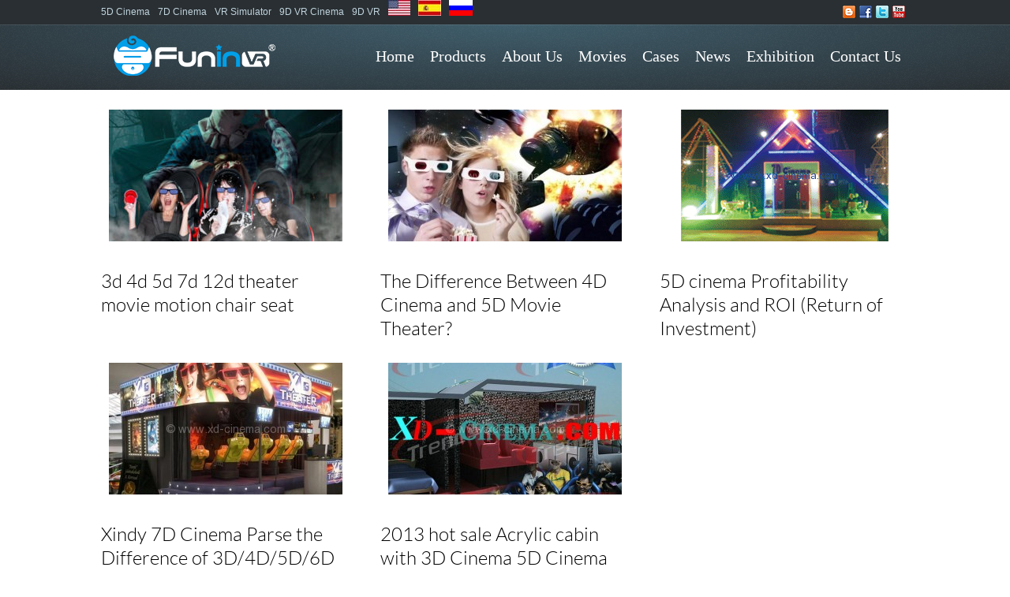

--- FILE ---
content_type: text/html; charset=UTF-8
request_url: https://www.xd-cinema.com/tag/4d-cinema/
body_size: 16348
content:
<!DOCTYPE html>

<!--[if IE 6]>

<html class="no-js" id="ie6" lang="en-US">

<![endif]-->

<!--[if IE 7]>

<html class="no-js" id="ie7" lang="en-US">

<![endif]-->

<!--[if IE 8]>

<html class="no-js" id="ie8" lang="en-US">

<![endif]-->

<!--[if !(IE 6) | !(IE 7) | !(IE 8)  ]><!-->

<html lang="en-US">

<!--<![endif]-->

<head>

<meta charset="UTF-8" />

<meta name="viewport" content="initial-scale=1.0, width=device-width" />
<!--<meta http-equiv="Content-Security-Policy" content="upgrade-insecure-requests">-->


<title>4D Cinema  </title>

	

<link rel="profile" href="http://gmpg.org/xfn/11" />

<link rel="pingback" href="https://www.xd-cinema.com/xmlrpc.php" />



<!--[if lt IE 9]>

<script src="https://www.xd-cinema.com/wp-content/themes/flare/js/tools/html5.js"></script>

<![endif]-->





<meta name='robots' content='max-image-preview:large' />
	<style>img:is([sizes="auto" i], [sizes^="auto," i]) { contain-intrinsic-size: 3000px 1500px }</style>
	
<!-- Google Tag Manager for WordPress by gtm4wp.com -->
<script data-cfasync="false" data-pagespeed-no-defer>
	var gtm4wp_datalayer_name = "dataLayer";
	var dataLayer = dataLayer || [];
</script>
<!-- End Google Tag Manager for WordPress by gtm4wp.com --><link rel='dns-prefetch' href='//www.xd-cinema.com' />
<link rel="alternate" type="application/rss+xml" title="9D VR Simulator/Cinema ,VR Egg Gmame Machine,5D Cinema,7D Cinema &raquo; Feed" href="https://www.xd-cinema.com/feed/" />
<link rel="alternate" type="application/rss+xml" title="9D VR Simulator/Cinema ,VR Egg Gmame Machine,5D Cinema,7D Cinema &raquo; Comments Feed" href="https://www.xd-cinema.com/comments/feed/" />
<link rel="alternate" type="application/rss+xml" title="9D VR Simulator/Cinema ,VR Egg Gmame Machine,5D Cinema,7D Cinema &raquo; 4D Cinema Tag Feed" href="https://www.xd-cinema.com/tag/4d-cinema/feed/" />
<script type="text/javascript">
/* <![CDATA[ */
window._wpemojiSettings = {"baseUrl":"https:\/\/s.w.org\/images\/core\/emoji\/16.0.1\/72x72\/","ext":".png","svgUrl":"https:\/\/s.w.org\/images\/core\/emoji\/16.0.1\/svg\/","svgExt":".svg","source":{"concatemoji":"https:\/\/www.xd-cinema.com\/wp-includes\/js\/wp-emoji-release.min.js?ver=6.8.3"}};
/*! This file is auto-generated */
!function(s,n){var o,i,e;function c(e){try{var t={supportTests:e,timestamp:(new Date).valueOf()};sessionStorage.setItem(o,JSON.stringify(t))}catch(e){}}function p(e,t,n){e.clearRect(0,0,e.canvas.width,e.canvas.height),e.fillText(t,0,0);var t=new Uint32Array(e.getImageData(0,0,e.canvas.width,e.canvas.height).data),a=(e.clearRect(0,0,e.canvas.width,e.canvas.height),e.fillText(n,0,0),new Uint32Array(e.getImageData(0,0,e.canvas.width,e.canvas.height).data));return t.every(function(e,t){return e===a[t]})}function u(e,t){e.clearRect(0,0,e.canvas.width,e.canvas.height),e.fillText(t,0,0);for(var n=e.getImageData(16,16,1,1),a=0;a<n.data.length;a++)if(0!==n.data[a])return!1;return!0}function f(e,t,n,a){switch(t){case"flag":return n(e,"\ud83c\udff3\ufe0f\u200d\u26a7\ufe0f","\ud83c\udff3\ufe0f\u200b\u26a7\ufe0f")?!1:!n(e,"\ud83c\udde8\ud83c\uddf6","\ud83c\udde8\u200b\ud83c\uddf6")&&!n(e,"\ud83c\udff4\udb40\udc67\udb40\udc62\udb40\udc65\udb40\udc6e\udb40\udc67\udb40\udc7f","\ud83c\udff4\u200b\udb40\udc67\u200b\udb40\udc62\u200b\udb40\udc65\u200b\udb40\udc6e\u200b\udb40\udc67\u200b\udb40\udc7f");case"emoji":return!a(e,"\ud83e\udedf")}return!1}function g(e,t,n,a){var r="undefined"!=typeof WorkerGlobalScope&&self instanceof WorkerGlobalScope?new OffscreenCanvas(300,150):s.createElement("canvas"),o=r.getContext("2d",{willReadFrequently:!0}),i=(o.textBaseline="top",o.font="600 32px Arial",{});return e.forEach(function(e){i[e]=t(o,e,n,a)}),i}function t(e){var t=s.createElement("script");t.src=e,t.defer=!0,s.head.appendChild(t)}"undefined"!=typeof Promise&&(o="wpEmojiSettingsSupports",i=["flag","emoji"],n.supports={everything:!0,everythingExceptFlag:!0},e=new Promise(function(e){s.addEventListener("DOMContentLoaded",e,{once:!0})}),new Promise(function(t){var n=function(){try{var e=JSON.parse(sessionStorage.getItem(o));if("object"==typeof e&&"number"==typeof e.timestamp&&(new Date).valueOf()<e.timestamp+604800&&"object"==typeof e.supportTests)return e.supportTests}catch(e){}return null}();if(!n){if("undefined"!=typeof Worker&&"undefined"!=typeof OffscreenCanvas&&"undefined"!=typeof URL&&URL.createObjectURL&&"undefined"!=typeof Blob)try{var e="postMessage("+g.toString()+"("+[JSON.stringify(i),f.toString(),p.toString(),u.toString()].join(",")+"));",a=new Blob([e],{type:"text/javascript"}),r=new Worker(URL.createObjectURL(a),{name:"wpTestEmojiSupports"});return void(r.onmessage=function(e){c(n=e.data),r.terminate(),t(n)})}catch(e){}c(n=g(i,f,p,u))}t(n)}).then(function(e){for(var t in e)n.supports[t]=e[t],n.supports.everything=n.supports.everything&&n.supports[t],"flag"!==t&&(n.supports.everythingExceptFlag=n.supports.everythingExceptFlag&&n.supports[t]);n.supports.everythingExceptFlag=n.supports.everythingExceptFlag&&!n.supports.flag,n.DOMReady=!1,n.readyCallback=function(){n.DOMReady=!0}}).then(function(){return e}).then(function(){var e;n.supports.everything||(n.readyCallback(),(e=n.source||{}).concatemoji?t(e.concatemoji):e.wpemoji&&e.twemoji&&(t(e.twemoji),t(e.wpemoji)))}))}((window,document),window._wpemojiSettings);
/* ]]> */
</script>
<style id='wp-emoji-styles-inline-css' type='text/css'>

	img.wp-smiley, img.emoji {
		display: inline !important;
		border: none !important;
		box-shadow: none !important;
		height: 1em !important;
		width: 1em !important;
		margin: 0 0.07em !important;
		vertical-align: -0.1em !important;
		background: none !important;
		padding: 0 !important;
	}
</style>
<link rel='stylesheet' id='wp-block-library-css' href='https://www.xd-cinema.com/wp-includes/css/dist/block-library/style.min.css?ver=6.8.3' type='text/css' media='all' />
<style id='classic-theme-styles-inline-css' type='text/css'>
/*! This file is auto-generated */
.wp-block-button__link{color:#fff;background-color:#32373c;border-radius:9999px;box-shadow:none;text-decoration:none;padding:calc(.667em + 2px) calc(1.333em + 2px);font-size:1.125em}.wp-block-file__button{background:#32373c;color:#fff;text-decoration:none}
</style>
<style id='global-styles-inline-css' type='text/css'>
:root{--wp--preset--aspect-ratio--square: 1;--wp--preset--aspect-ratio--4-3: 4/3;--wp--preset--aspect-ratio--3-4: 3/4;--wp--preset--aspect-ratio--3-2: 3/2;--wp--preset--aspect-ratio--2-3: 2/3;--wp--preset--aspect-ratio--16-9: 16/9;--wp--preset--aspect-ratio--9-16: 9/16;--wp--preset--color--black: #000000;--wp--preset--color--cyan-bluish-gray: #abb8c3;--wp--preset--color--white: #ffffff;--wp--preset--color--pale-pink: #f78da7;--wp--preset--color--vivid-red: #cf2e2e;--wp--preset--color--luminous-vivid-orange: #ff6900;--wp--preset--color--luminous-vivid-amber: #fcb900;--wp--preset--color--light-green-cyan: #7bdcb5;--wp--preset--color--vivid-green-cyan: #00d084;--wp--preset--color--pale-cyan-blue: #8ed1fc;--wp--preset--color--vivid-cyan-blue: #0693e3;--wp--preset--color--vivid-purple: #9b51e0;--wp--preset--gradient--vivid-cyan-blue-to-vivid-purple: linear-gradient(135deg,rgba(6,147,227,1) 0%,rgb(155,81,224) 100%);--wp--preset--gradient--light-green-cyan-to-vivid-green-cyan: linear-gradient(135deg,rgb(122,220,180) 0%,rgb(0,208,130) 100%);--wp--preset--gradient--luminous-vivid-amber-to-luminous-vivid-orange: linear-gradient(135deg,rgba(252,185,0,1) 0%,rgba(255,105,0,1) 100%);--wp--preset--gradient--luminous-vivid-orange-to-vivid-red: linear-gradient(135deg,rgba(255,105,0,1) 0%,rgb(207,46,46) 100%);--wp--preset--gradient--very-light-gray-to-cyan-bluish-gray: linear-gradient(135deg,rgb(238,238,238) 0%,rgb(169,184,195) 100%);--wp--preset--gradient--cool-to-warm-spectrum: linear-gradient(135deg,rgb(74,234,220) 0%,rgb(151,120,209) 20%,rgb(207,42,186) 40%,rgb(238,44,130) 60%,rgb(251,105,98) 80%,rgb(254,248,76) 100%);--wp--preset--gradient--blush-light-purple: linear-gradient(135deg,rgb(255,206,236) 0%,rgb(152,150,240) 100%);--wp--preset--gradient--blush-bordeaux: linear-gradient(135deg,rgb(254,205,165) 0%,rgb(254,45,45) 50%,rgb(107,0,62) 100%);--wp--preset--gradient--luminous-dusk: linear-gradient(135deg,rgb(255,203,112) 0%,rgb(199,81,192) 50%,rgb(65,88,208) 100%);--wp--preset--gradient--pale-ocean: linear-gradient(135deg,rgb(255,245,203) 0%,rgb(182,227,212) 50%,rgb(51,167,181) 100%);--wp--preset--gradient--electric-grass: linear-gradient(135deg,rgb(202,248,128) 0%,rgb(113,206,126) 100%);--wp--preset--gradient--midnight: linear-gradient(135deg,rgb(2,3,129) 0%,rgb(40,116,252) 100%);--wp--preset--font-size--small: 13px;--wp--preset--font-size--medium: 20px;--wp--preset--font-size--large: 36px;--wp--preset--font-size--x-large: 42px;--wp--preset--spacing--20: 0.44rem;--wp--preset--spacing--30: 0.67rem;--wp--preset--spacing--40: 1rem;--wp--preset--spacing--50: 1.5rem;--wp--preset--spacing--60: 2.25rem;--wp--preset--spacing--70: 3.38rem;--wp--preset--spacing--80: 5.06rem;--wp--preset--shadow--natural: 6px 6px 9px rgba(0, 0, 0, 0.2);--wp--preset--shadow--deep: 12px 12px 50px rgba(0, 0, 0, 0.4);--wp--preset--shadow--sharp: 6px 6px 0px rgba(0, 0, 0, 0.2);--wp--preset--shadow--outlined: 6px 6px 0px -3px rgba(255, 255, 255, 1), 6px 6px rgba(0, 0, 0, 1);--wp--preset--shadow--crisp: 6px 6px 0px rgba(0, 0, 0, 1);}:where(.is-layout-flex){gap: 0.5em;}:where(.is-layout-grid){gap: 0.5em;}body .is-layout-flex{display: flex;}.is-layout-flex{flex-wrap: wrap;align-items: center;}.is-layout-flex > :is(*, div){margin: 0;}body .is-layout-grid{display: grid;}.is-layout-grid > :is(*, div){margin: 0;}:where(.wp-block-columns.is-layout-flex){gap: 2em;}:where(.wp-block-columns.is-layout-grid){gap: 2em;}:where(.wp-block-post-template.is-layout-flex){gap: 1.25em;}:where(.wp-block-post-template.is-layout-grid){gap: 1.25em;}.has-black-color{color: var(--wp--preset--color--black) !important;}.has-cyan-bluish-gray-color{color: var(--wp--preset--color--cyan-bluish-gray) !important;}.has-white-color{color: var(--wp--preset--color--white) !important;}.has-pale-pink-color{color: var(--wp--preset--color--pale-pink) !important;}.has-vivid-red-color{color: var(--wp--preset--color--vivid-red) !important;}.has-luminous-vivid-orange-color{color: var(--wp--preset--color--luminous-vivid-orange) !important;}.has-luminous-vivid-amber-color{color: var(--wp--preset--color--luminous-vivid-amber) !important;}.has-light-green-cyan-color{color: var(--wp--preset--color--light-green-cyan) !important;}.has-vivid-green-cyan-color{color: var(--wp--preset--color--vivid-green-cyan) !important;}.has-pale-cyan-blue-color{color: var(--wp--preset--color--pale-cyan-blue) !important;}.has-vivid-cyan-blue-color{color: var(--wp--preset--color--vivid-cyan-blue) !important;}.has-vivid-purple-color{color: var(--wp--preset--color--vivid-purple) !important;}.has-black-background-color{background-color: var(--wp--preset--color--black) !important;}.has-cyan-bluish-gray-background-color{background-color: var(--wp--preset--color--cyan-bluish-gray) !important;}.has-white-background-color{background-color: var(--wp--preset--color--white) !important;}.has-pale-pink-background-color{background-color: var(--wp--preset--color--pale-pink) !important;}.has-vivid-red-background-color{background-color: var(--wp--preset--color--vivid-red) !important;}.has-luminous-vivid-orange-background-color{background-color: var(--wp--preset--color--luminous-vivid-orange) !important;}.has-luminous-vivid-amber-background-color{background-color: var(--wp--preset--color--luminous-vivid-amber) !important;}.has-light-green-cyan-background-color{background-color: var(--wp--preset--color--light-green-cyan) !important;}.has-vivid-green-cyan-background-color{background-color: var(--wp--preset--color--vivid-green-cyan) !important;}.has-pale-cyan-blue-background-color{background-color: var(--wp--preset--color--pale-cyan-blue) !important;}.has-vivid-cyan-blue-background-color{background-color: var(--wp--preset--color--vivid-cyan-blue) !important;}.has-vivid-purple-background-color{background-color: var(--wp--preset--color--vivid-purple) !important;}.has-black-border-color{border-color: var(--wp--preset--color--black) !important;}.has-cyan-bluish-gray-border-color{border-color: var(--wp--preset--color--cyan-bluish-gray) !important;}.has-white-border-color{border-color: var(--wp--preset--color--white) !important;}.has-pale-pink-border-color{border-color: var(--wp--preset--color--pale-pink) !important;}.has-vivid-red-border-color{border-color: var(--wp--preset--color--vivid-red) !important;}.has-luminous-vivid-orange-border-color{border-color: var(--wp--preset--color--luminous-vivid-orange) !important;}.has-luminous-vivid-amber-border-color{border-color: var(--wp--preset--color--luminous-vivid-amber) !important;}.has-light-green-cyan-border-color{border-color: var(--wp--preset--color--light-green-cyan) !important;}.has-vivid-green-cyan-border-color{border-color: var(--wp--preset--color--vivid-green-cyan) !important;}.has-pale-cyan-blue-border-color{border-color: var(--wp--preset--color--pale-cyan-blue) !important;}.has-vivid-cyan-blue-border-color{border-color: var(--wp--preset--color--vivid-cyan-blue) !important;}.has-vivid-purple-border-color{border-color: var(--wp--preset--color--vivid-purple) !important;}.has-vivid-cyan-blue-to-vivid-purple-gradient-background{background: var(--wp--preset--gradient--vivid-cyan-blue-to-vivid-purple) !important;}.has-light-green-cyan-to-vivid-green-cyan-gradient-background{background: var(--wp--preset--gradient--light-green-cyan-to-vivid-green-cyan) !important;}.has-luminous-vivid-amber-to-luminous-vivid-orange-gradient-background{background: var(--wp--preset--gradient--luminous-vivid-amber-to-luminous-vivid-orange) !important;}.has-luminous-vivid-orange-to-vivid-red-gradient-background{background: var(--wp--preset--gradient--luminous-vivid-orange-to-vivid-red) !important;}.has-very-light-gray-to-cyan-bluish-gray-gradient-background{background: var(--wp--preset--gradient--very-light-gray-to-cyan-bluish-gray) !important;}.has-cool-to-warm-spectrum-gradient-background{background: var(--wp--preset--gradient--cool-to-warm-spectrum) !important;}.has-blush-light-purple-gradient-background{background: var(--wp--preset--gradient--blush-light-purple) !important;}.has-blush-bordeaux-gradient-background{background: var(--wp--preset--gradient--blush-bordeaux) !important;}.has-luminous-dusk-gradient-background{background: var(--wp--preset--gradient--luminous-dusk) !important;}.has-pale-ocean-gradient-background{background: var(--wp--preset--gradient--pale-ocean) !important;}.has-electric-grass-gradient-background{background: var(--wp--preset--gradient--electric-grass) !important;}.has-midnight-gradient-background{background: var(--wp--preset--gradient--midnight) !important;}.has-small-font-size{font-size: var(--wp--preset--font-size--small) !important;}.has-medium-font-size{font-size: var(--wp--preset--font-size--medium) !important;}.has-large-font-size{font-size: var(--wp--preset--font-size--large) !important;}.has-x-large-font-size{font-size: var(--wp--preset--font-size--x-large) !important;}
:where(.wp-block-post-template.is-layout-flex){gap: 1.25em;}:where(.wp-block-post-template.is-layout-grid){gap: 1.25em;}
:where(.wp-block-columns.is-layout-flex){gap: 2em;}:where(.wp-block-columns.is-layout-grid){gap: 2em;}
:root :where(.wp-block-pullquote){font-size: 1.5em;line-height: 1.6;}
</style>
<link rel='stylesheet' id='contact-form-7-css' href='https://www.xd-cinema.com/wp-content/plugins/contact-form-7/includes/css/styles.css?ver=5.7.6' type='text/css' media='all' />
<link rel='stylesheet' id='wdps_frontend-css' href='https://www.xd-cinema.com/wp-content/plugins/post-slider-wd/css/wdps_frontend.css?ver=1.0.60' type='text/css' media='all' />
<link rel='stylesheet' id='wdps_effects-css' href='https://www.xd-cinema.com/wp-content/plugins/post-slider-wd/css/wdps_effects.css?ver=1.0.60' type='text/css' media='all' />
<link rel='stylesheet' id='wdps_font-awesome-css' href='https://www.xd-cinema.com/wp-content/plugins/post-slider-wd/css/font-awesome/font-awesome.css?ver=4.6.3' type='text/css' media='all' />
<link rel='stylesheet' id='main-css' href='https://www.xd-cinema.com/wp-content/themes/flare/css/main.css?ver=6.8.3' type='text/css' media='screen' />
<link rel='stylesheet' id='skin-css' href='https://www.xd-cinema.com/wp-content/themes/flare/css/skins/default.css?respondjs=no&#038;ver=6.8.3' type='text/css' media='screen' />
<link rel='stylesheet' id='prettyPhoto-css' href='https://www.xd-cinema.com/wp-content/themes/flare/js/prettyPhoto/css/prettyPhoto.css?ver=6.8.3' type='text/css' media='screen' />
<link rel='stylesheet' id='print-css' href='https://www.xd-cinema.com/wp-content/themes/flare/css/print.css?ver=6.8.3' type='text/css' media='print' />
<script type="text/javascript" src="https://www.xd-cinema.com/wp-includes/js/jquery/jquery.min.js?ver=3.7.1" id="jquery-core-js"></script>
<script type="text/javascript" src="https://www.xd-cinema.com/wp-includes/js/jquery/jquery-migrate.min.js?ver=3.4.1" id="jquery-migrate-js"></script>
<script type="text/javascript" src="https://www.xd-cinema.com/wp-content/plugins/post-slider-wd/js/jquery.mobile.js?ver=1.0.60" id="wdps_jquery_mobile-js"></script>
<script type="text/javascript" src="https://www.xd-cinema.com/wp-content/plugins/post-slider-wd/js/wdps_frontend.js?ver=1.0.60" id="wdps_frontend-js"></script>
<script type="text/javascript" src="https://www.xd-cinema.com/wp-content/themes/flare/js/jquery-metadata/jquery.metadata.js?ver=6.8.3" id="metadata-js"></script>
<script type="text/javascript" src="https://www.xd-cinema.com/wp-content/themes/flare/js/easing/jquery.easing.1.3.js?ver=6.8.3" id="easing-js"></script>
<script type="text/javascript" src="https://www.xd-cinema.com/wp-content/themes/flare/js/tools/jquery.hoverIntent.minified.js?ver=6.8.3" id="hoverintent-js"></script>
<script type="text/javascript" src="https://www.xd-cinema.com/wp-content/themes/flare/js/prettyPhoto/js/jquery.prettyPhoto.js?ver=6.8.3" id="prettyphoto-js"></script>
<script type="text/javascript" id="main-js-extra">
/* <![CDATA[ */
var btpTheme = {"uri":"https:\/\/www.xd-cinema.com\/wp-content\/themes\/flare"};
/* ]]> */
</script>
<script type="text/javascript" src="https://www.xd-cinema.com/wp-content/themes/flare/js/main.js?ver=1.0" id="main-js"></script>
<link rel="https://api.w.org/" href="https://www.xd-cinema.com/wp-json/" /><link rel="alternate" title="JSON" type="application/json" href="https://www.xd-cinema.com/wp-json/wp/v2/tags/924" /><link rel="EditURI" type="application/rsd+xml" title="RSD" href="https://www.xd-cinema.com/xmlrpc.php?rsd" />
<!-- Google Tag Manager -->
<script>(function(w,d,s,l,i){w[l]=w[l]||[];w[l].push({'gtm.start':
new Date().getTime(),event:'gtm.js'});var f=d.getElementsByTagName(s)[0],
j=d.createElement(s),dl=l!='dataLayer'?'&l='+l:'';j.async=true;j.src=
'https://www.googletagmanager.com/gtm.js?id='+i+dl;f.parentNode.insertBefore(j,f);
})(window,document,'script','dataLayer','GTM-MR79X73P');</script>
<!-- End Google Tag Manager -->
<!-- Google Tag Manager for WordPress by gtm4wp.com -->
<!-- GTM Container placement set to automatic -->
<script data-cfasync="false" data-pagespeed-no-defer type="text/javascript">
	var dataLayer_content = {"pagePostType":"post","pagePostType2":"tag-post"};
	dataLayer.push( dataLayer_content );
</script>
<script data-cfasync="false" data-pagespeed-no-defer type="text/javascript">
(function(w,d,s,l,i){w[l]=w[l]||[];w[l].push({'gtm.start':
new Date().getTime(),event:'gtm.js'});var f=d.getElementsByTagName(s)[0],
j=d.createElement(s),dl=l!='dataLayer'?'&l='+l:'';j.async=true;j.src=
'//www.googletagmanager.com/gtm.js?id='+i+dl;f.parentNode.insertBefore(j,f);
})(window,document,'script','dataLayer','GTM-WQSXHM');
</script>
<!-- End Google Tag Manager for WordPress by gtm4wp.com -->
<style type="text/css">
/* AUTO-GENERATED BASED ON THEME OPTIONS -------------------------------------------------- */
#preheader a:hover { color: #0275d8; }
#preheader a.back-to:hover:before,
#preheader a.back-to:hover:after {
border-color: #0275d8;
}
#id {
padding-top: 10px;
}
#id {
padding-bottom: 10px;
}
#primary-nav {
margin-top: 25px;
}
#header > .background,
#primary-nav-menu > li.current-menu-item > a,
#primary-nav-menu > li.current-menu-ancestor > a,
#primary-nav-menu > li.current_page_parent > a {
background: #292f33; 
}
#primary-bar > .background > div.flare > div:first-child {
filter: progid:DXImageTransform.Microsoft.gradient(GradientType=0, startColorstr=#ff3e5c6a, endColorstr=#003e5c6a);
-ms-filter: "progid:DXImageTransform.Microsoft.gradient (GradientType=0, startColorstr=#ff3e5c6a, endColorstr=#003e5c6a)";
}
#primary-bar > .background > div.flare {
background-image:-webkit-gradient(linear,0% 0%,0% 100%,from(rgba(62,92,106,1)),to(rgba(62,92,106,0)));
background-image:-webkit-linear-gradient(left,rgba(62,92,106,0) 0%,rgba(62,92,106,1) 50%,rgba(62,92,106,0) 100%);
background-image:   -moz-linear-gradient(left,rgba(62,92,106,0) 0%,rgba(62,92,106,1) 50%,rgba(62,92,106,0) 100%);
background-image:    -ms-linear-gradient(left,rgba(62,92,106,0) 0%,rgba(62,92,106,1) 50%,rgba(62,92,106,0) 100%);
background-image:     -o-linear-gradient(left,rgba(62,92,106,0) 0%,rgba(62,92,106,1) 50%,rgba(62,92,106,0) 100%);
background-image:        linear-gradient(left,rgba(62,92,106,0) 0%,rgba(62,92,106,1) 50%,rgba(62,92,106,0) 100%);
background-image:-webkit-radial-gradient(top center,rgba(62,92,106,1),rgba(62,92,106,0));
background-image:   -moz-radial-gradient(top center,rgba(62,92,106,1),rgba(62,92,106,0));
background-image:    -ms-radial-gradient(top center,rgba(62,92,106,1),rgba(62,92,106,0));
background-image:     -o-radial-gradient(top center,rgba(62,92,106,1),rgba(62,92,106,0));
background-image:        radial-gradient(top center,rgba(62,92,106,1),rgba(62,92,106,0));
}
#header-inner *,
#header .entry-nav > ul:after,
#header .entry-nav > ul:before {
border-color: #40494f; 
}
#header table.simple tbody tr:nth-child(even) td {
background-color: rgba(64,73,79, 0.33);
}
#header table.simple thead th,
#header .box-content > .background {
background-color: #343c41;
background:-webkit-gradient(linear, 0% 0%, 0% 100%, from(rgba(64,73,79, 0.66)), to(rgba(64,73,79, 0)));
background:-webkit-linear-gradient(top, rgba(64,73,79, 0.66), rgba(64,73,79, 0));
background:   -moz-linear-gradient(top, rgba(64,73,79, 0.66), rgba(64,73,79, 0));
background:    -ms-linear-gradient(top, rgba(64,73,79, 0.66), rgba(64,73,79, 0));
background:     -o-linear-gradient(top, rgba(64,73,79, 0.66), rgba(64,73,79, 0));
background:        linear-gradient(top, rgba(64,73,79, 0.66), rgba(64,73,79, 0));
}
#header .testimonial.type-bubble > .inner:before,
#header .tweets:before,
#header .entry-tags ul li a:after {
border-color: #343c41; 
}
#header .pullquote.type-simple,
#header .testimonial.type-bubble > .inner,
#header .tweets,
#header .entry-tags ul li a,
#header #author-info,
#header .bypostauthor > article > .comment-body,
#header .isotope-toolbar .filters > ul li a {
background-color: #343c41; 
}
#precontent > .background {
background-color: #aacef2; 
}
#precontent > .background > div.flare > div:first-child {
filter: progid:DXImageTransform.Microsoft.gradient(GradientType=1, startColorstr=#00eaf6fe, endColorstr=#ffeaf6fe);
-ms-filter: "progid:DXImageTransform.Microsoft.gradient (GradientType=1, startColorstr=#00eaf6fe, endColorstr=#ffeaf6fe)";
}
#precontent > .background > div.flare > div + div {
filter: progid:DXImageTransform.Microsoft.gradient(GradientType=1, startColorstr=#ffeaf6fe, endColorstr=#00eaf6fe);
-ms-filter: "progid:DXImageTransform.Microsoft.gradient (GradientType=1, startColorstr=#ffeaf6fe, endColorstr=#00eaf6fe)";
}
#precontent > .background > div.flare {
background-image:-webkit-gradient(linear,0% 0%,100% 0%, from(rgba(234,246,254, 0)),color-stop(50%,rgba( 234,246,254, 1)),to(rgba(234,246,254,0)));background-image:-webkit-linear-gradient(left,rgba(234,246,254,0) 0%,rgba(234,246,254,1) 50%,rgba(234,246,254,0) 100%);
background-image:   -moz-linear-gradient(left,rgba(234,246,254,0) 0%,rgba(234,246,254,1) 50%,rgba(234,246,254,0) 100%);
background-image:    -ms-linear-gradient(left,rgba(234,246,254,0) 0%,rgba(234,246,254,1) 50%,rgba(234,246,254,0) 100%);
background-image:     -o-linear-gradient(left,rgba(234,246,254,0) 0%,rgba(234,246,254,1) 50%,rgba(234,246,254,0) 100%);
background-image:        linear-gradient(left,rgba(234,246,254,0) 0%,rgba(234,246,254,1) 50%,rgba(234,246,254,0) 100%);
background-image:-webkit-radial-gradient(top center,ellipse farthest-side,rgba(234,246,254,1),rgba(234,246,254,0));
background-image:   -moz-radial-gradient(top center,ellipse farthest-side,rgba(234,246,254,1),rgba(234,246,254,0));
background-image:    -ms-radial-gradient(top center,ellipse farthest-side,rgba(234,246,254,1),rgba(234,246,254,0));
background-image:     -o-radial-gradient(top center,ellipse farthest-side,rgba(234,246,254,1),rgba(234,246,254,0));
background-image:        radial-gradient(top center,ellipse farthest-side,rgba(234,246,254,1),rgba(234,246,254,0));
}
#precontent-inner *,
#precontent .entry-nav > ul:after,
#precontent .entry-nav > ul:before {
border-color: #c0dbf5; 
}
#precontent table.simple tbody tr:nth-child(even) td {
background-color: rgba(192,219,245, 0.33);
}
#precontent table.simple thead th,
#precontent .box-content > .background {
background-color: #d6e7f9;
background:-webkit-gradient(linear, 0% 0%, 0% 100%, from(rgba(192,219,245, 0)), to(rgba(192,219,245, 0.66)));
background:-webkit-linear-gradient(top, rgba(192,219,245, 0), rgba(192,219,245, 0.66));
background:   -moz-linear-gradient(top, rgba(192,219,245, 0), rgba(192,219,245, 0.66));
background:    -ms-linear-gradient(top, rgba(192,219,245, 0), rgba(192,219,245, 0.66));
background:     -o-linear-gradient(top, rgba(192,219,245, 0), rgba(192,219,245, 0.66));
background:        linear-gradient(top, rgba(192,219,245, 0), rgba(192,219,245, 0.66));
}
#precontent .testimonial.type-bubble > .inner:before,
#precontent .tweets:before,
#precontent .entry-tags ul li a:after {
border-color: #d6e7f9; 
}
#precontent .pullquote.type-simple,
#precontent .testimonial.type-bubble > .inner,
#precontent .tweets,
#precontent .entry-tags ul li a,
#precontent #author-info,
#precontent .bypostauthor > article > .comment-body,
#precontent .isotope-toolbar .filters > ul li a {
background-color: #d6e7f9; 
}
#precontent,
#precontent h1 + h3,
#precontent h1 + h4,
#precontent h1 + h5,
#precontent h1 + h6,
#precontent h2 + h4,
#precontent h2 + h5,
#precontent h2 + h6,
#precontent h3 + h5,
#precontent h3 + h6,
#precontent h4 + h6,
#precontent .heading-1 + h3,
#precontent .heading-1 + h4,
#precontent .heading-1 + h5,
#precontent .heading-1 + h6,
#precontent .heading-2 + h4,
#precontent .heading-2 + h5,
#precontent .heading-2 + h6,
#precontent .heading-3 + h5,
#precontent .heading-3 + h6,
#precontent .heading-4 + h6 {
color: #ffffff; }
#precontent a { color: #ffffff; }
#precontent a.back-to:before,
#precontent a.back-to:after {
border-color: #ffffff;
}
#precontent a:hover { color: #000000; }
#precontent a.back-to:hover:before,
#precontent a.back-to:hover:after {
border-color: #000000;
}
#precontent .meta {
color: #ffffff; }
#content > .background {
background: #ffffff; 
}
#content .sidebar.after > .helper {
background-image: url(https://www.xd-cinema.com/wp-content/themes/flare/images/sidebar_right_helper.png);}
#content .sidebar.after > .inner { background-image: url(https://www.xd-cinema.com/wp-content/themes/flare/images/sidebar_right_inner.png); }
#content .sidebar.before > .helper {
background-image: url(https://www.xd-cinema.com/wp-content/themes/flare/images/sidebar_left_helper.png);}
#content .sidebar.before > .inner { background-image: url(https://www.xd-cinema.com/wp-content/themes/flare/images/sidebar_left_inner.png); }
#content-inner *,
#content .entry-nav > ul:after,
#content .entry-nav > ul:before {
border-color: #e6e6e6; 
}
#content table.simple tbody tr:nth-child(even) td {
background-color: rgba(230,230,230, 0.33);
}
#content table.simple thead th,
#content .box-content > .background {
background-color: #f2f2f2;
background:-webkit-gradient(linear, 0% 0%, 0% 100%, from(rgba(230,230,230, 0)), to(rgba(230,230,230, 0.66)));
background:-webkit-linear-gradient(top, rgba(230,230,230, 0), rgba(230,230,230, 0.66));
background:   -moz-linear-gradient(top, rgba(230,230,230, 0), rgba(230,230,230, 0.66));
background:    -ms-linear-gradient(top, rgba(230,230,230, 0), rgba(230,230,230, 0.66));
background:     -o-linear-gradient(top, rgba(230,230,230, 0), rgba(230,230,230, 0.66));
background:        linear-gradient(top, rgba(230,230,230, 0), rgba(230,230,230, 0.66));
}
#content .testimonial.type-bubble > .inner:before,
#content .tweets:before,
#content .entry-tags ul li a:after {
border-color: #f2f2f2; 
}
#content .pullquote.type-simple,
#content .testimonial.type-bubble > .inner,
#content .tweets,
#content .entry-tags ul li a,
#content #author-info,
#content .bypostauthor > article > .comment-body,
#content .isotope-toolbar .filters > ul li a {
background-color: #f2f2f2; 
}
#content h1,
#content h2,
#content h3,
#content h4,
#content h5,
#content h6 {
color: #050404; }
#content,
#content h1 + h3,
#content h1 + h4,
#content h1 + h5,
#content h1 + h6,
#content h2 + h4,
#content h2 + h5,
#content h2 + h6,
#content h3 + h5,
#content h3 + h6,
#content h4 + h6,
#content .heading-1 + h3,
#content .heading-1 + h4,
#content .heading-1 + h5,
#content .heading-1 + h6,
#content .heading-2 + h4,
#content .heading-2 + h5,
#content .heading-2 + h6,
#content .heading-3 + h5,
#content .heading-3 + h6,
#content .heading-4 + h6 {
color: #000000; }
#content a { color: #000000; }
#content a.back-to:before,
#content a.back-to:after {
border-color: #000000;
}
#content a:hover { color: #000000; }
#content a.back-to:hover:before,
#content a.back-to:hover:after {
border-color: #000000;
}
#content mark,
#content .button {
background-color: #4baeff;
}
#content .tabs.type-button .tabs-nav-item.current,
#content .progress-bar > .inner > span,
#content .slide[class*="layout-bubble-"] > .description,
#content .isotope-toolbar .filters > ul li.current a {
background-color: #6eadf5;
}
#content .plus > span,
#content .minus > span,
#content .dropcap.type-square > span,
#content .button > span > span,
#content .pagination a,
#content .entry-nav > ul > li > a,
#content .box-header,
#content .progress-bar > .inner {
background-color: #6eadf5;filter: progid:DXImageTransform.Microsoft.gradient(GradientType=0, startColorstr=#b1dcff, endColorstr=#ff6eadf5);
-ms-filter: "progid:DXImageTransform.Microsoft.gradient (GradientType=0, startColorstr=#b1dcff, endColorstr=#6eadf5)";
background-image: -webkit-gradient(linear, 0% 0%, 0% 100%, from(#b1dcff), to(#6eadf5));
background-image: -webkit-linear-gradient(top, #b1dcff, #6eadf5);
background-image:    -moz-linear-gradient(top, #b1dcff, #6eadf5);
background-image:     -ms-linear-gradient(top, #b1dcff, #6eadf5);
background-image:      -o-linear-gradient(top, #b1dcff, #6eadf5);
background-image:         linear-gradient(top, #b1dcff, #6eadf5);
}
#content .plus:hover > span,
#content .minus:hover > span,
#content .button:hover > span > span,
#content .pagination a:hover,
#content .entry-nav > ul > li > a:hover {
background-color: #6eadf5;filter: progid:DXImageTransform.Microsoft.gradient(GradientType=0, startColorstr=#6eadf5, endColorstr=#ffb1dcff);
-ms-filter: "progid:DXImageTransform.Microsoft.gradient (GradientType=0, startColorstr=#6eadf5, endColorstr=#b1dcff)";
background-image: -webkit-gradient(linear, 0% 0%, 0% 200%, from(#6eadf5), to(#b1dcff));
background-image: -webkit-linear-gradient(top, #6eadf5 0%, #b1dcff 200%);
background-image:    -moz-linear-gradient(top, #6eadf5 0%, #b1dcff 200%);
background-image:     -ms-linear-gradient(top, #6eadf5 0%, #b1dcff 200%);
background-image:      -o-linear-gradient(top, #6eadf5 0%, #b1dcff 200%);
background-image:         linear-gradient(top, #6eadf5 0%, #b1dcff 200%);
}
#content .tabs.type-simple .tabs-nav-item.current,
#content .side-nav li.current_page_item > a,
#content .tabs.type-button .tabs-nav-item.current:after,
#content .tabs.type-simple .tabs-nav-item.current:after,
#content .side-nav li.current_page_item > a:after,
#content .pagination strong.current,
#content .pagination strong.current:after,
#content .progress-bar > .inner > span:after,
#content .slide[class*="layout-bubble-"] > .description:after,
#content .isotope-toolbar .filters > ul li.current a:after {
border-color: #6eadf5;
}
#content .box-header h1,
#content .box-header h2,
#content .box-header h3,
#content .box-header h4,
#content .box-header h5,
#content .box-header h6,
#content .slide > .description h1,
#content .slide > .description h2,
#content .slide > .description h3,
#content .slide > .description h4,
#content .slide > .description h5,
#content .slide > .description h6,
#content mark,
#content .dropcap.type-square,
#content .button > span > span,
#content .button:hover > span > span,
#content .pagination a,
#content .pagination a:hover,
#content .tabs.type-button .tabs-nav-item.current,
#content .isotope-toolbar .filters > ul li.current a {
color: #000000;
}
#content .plus > span > span,
#content .minus > span > span {
background-color: #000000;
}
#content .pagination a.next span,
#content .pagination a.prev span,
#content .entry-nav > ul > li > a > span {
border-color: #000000;
}
#content .progress-bar > .inner > span,
#content .box-header,
#content .slide > .description {
color: #000000;
}
#content .box-header a,
#content .slide > .description a {
color: #070606;
}
#content .box-header a:hover,
#content .slide > .description a:hover {
color: #000000;
}
#prefooter > .background {
background-color: #ecf4fc; 
}
#prefooter > .background > div.flare > div:first-child {
filter: progid:DXImageTransform.Microsoft.gradient(GradientType=1, startColorstr=#00eaf6fe, endColorstr=#ffeaf6fe);
-ms-filter: "progid:DXImageTransform.Microsoft.gradient (GradientType=1, startColorstr=#00eaf6fe, endColorstr=#ffeaf6fe)";
}
#prefooter > .background > div.flare > div + div {
filter: progid:DXImageTransform.Microsoft.gradient(GradientType=1, startColorstr=#ffeaf6fe, endColorstr=#00eaf6fe);
-ms-filter: "progid:DXImageTransform.Microsoft.gradient (GradientType=1, startColorstr=#ffeaf6fe, endColorstr=#00eaf6fe)";
}
#prefooter > .background > div.flare {
background-image:-webkit-gradient(linear,0% 0%,100% 0%,from(rgba(234,246,254,0)),color-stop(50%,rgba(234,246,254,1)),to(rgba(234,246,254,0)));background-image:-webkit-linear-gradient(left,rgba(234,246,254,0) 0%,rgba(234,246,254,1) 50%,rgba(234,246,254,0) 100%);
background-image:   -moz-linear-gradient(left,rgba(234,246,254,0) 0%,rgba(234,246,254,1) 50%,rgba(234,246,254,0) 100%);
background-image:    -ms-linear-gradient(left,rgba(234,246,254,0) 0%,rgba(234,246,254,1) 50%,rgba(234,246,254,0) 100%);
background-image:     -o-linear-gradient(left,rgba(234,246,254,0) 0%,rgba(234,246,254,1) 50%,rgba(234,246,254,0) 100%);
background-image:        linear-gradient(left,rgba(234,246,254,0) 0%,rgba(234,246,254,1) 50%,rgba(234,246,254,0) 100%);
background-image:-webkit-radial-gradient(top center,ellipse farthest-side,rgba(234,246,254,1),rgba(234,246,254,0));
background-image:   -moz-radial-gradient(top center,ellipse farthest-side,rgba(234,246,254,1),rgba(234,246,254,0));
background-image:    -ms-radial-gradient(top center,ellipse farthest-side,rgba(234,246,254,1),rgba(234,246,254,0));
background-image:     -o-radial-gradient(top center,ellipse farthest-side,rgba(234,246,254,1),rgba(234,246,254,0));
background-image:        radial-gradient(top center,ellipse farthest-side,rgba(234,246,254,1),rgba(234,246,254,0));
}
#prefooter-inner *,
#prefooter .entry-nav > ul:after,
#prefooter .entry-nav > ul:before {
border-color: #c0dbf5; 
}
#prefooter table.simple tbody tr:nth-child(even) td {
background-color: rgba(192,219,245, 0.33);
}
#prefooter table.simple thead th,
#prefooter .box-content > .background {
background-color: #d6e7f9;
background:-webkit-gradient(linear, 0% 0%, 0% 100%, from(rgba(192,219,245, 0)), to(rgba(192,219,245, 0.66)));
background:-webkit-linear-gradient(top, rgba(192,219,245, 0), rgba(192,219,245, 0.66));
background:   -moz-linear-gradient(top, rgba(192,219,245, 0), rgba(192,219,245, 0.66));
background:    -ms-linear-gradient(top, rgba(192,219,245, 0), rgba(192,219,245, 0.66));
background:     -o-linear-gradient(top, rgba(192,219,245, 0), rgba(192,219,245, 0.66));
background:        linear-gradient(top, rgba(192,219,245, 0), rgba(192,219,245, 0.66));
}
#prefooter .testimonial.type-bubble > .inner:before,
#prefooter .tweets:before,
#prefooter .entry-tags ul li a:after {
border-color: #d6e7f9; 
}
#prefooter .pullquote.type-simple,
#prefooter .testimonial.type-bubble > .inner,
#prefooter .tweets,
#prefooter .entry-tags ul li a,
#prefooter #author-info,
#prefooter .bypostauthor > article > .comment-body,
#prefooter .isotope-toolbar .filters > ul li a {
background-color: #d6e7f9; 
}
#prefooter h1,
#prefooter h2,
#prefooter h3,
#prefooter h4,
#prefooter h5,
#prefooter h6 {
color: #292f33; }
#prefooter,
#prefooter h1 + h3,
#prefooter h1 + h4,
#prefooter h1 + h5,
#prefooter h1 + h6,
#prefooter h2 + h4,
#prefooter h2 + h5,
#prefooter h2 + h6,
#prefooter h3 + h5,
#prefooter h3 + h6,
#prefooter h4 + h6,
#prefooter .heading-1 + h3,
#prefooter .heading-1 + h4,
#prefooter .heading-1 + h5,
#prefooter .heading-1 + h6,
#prefooter .heading-2 + h4,
#prefooter .heading-2 + h5,
#prefooter .heading-2 + h6,
#prefooter .heading-3 + h5,
#prefooter .heading-3 + h6,
#prefooter .heading-4 + h6 {
color: #292f33; }
#prefooter a { color: #292f33; }
#prefooter a.back-to:before,
#prefooter a.back-to:after {
border-color: #292f33;
}
#prefooter a:hover { color: #0275d8; }
#prefooter a.back-to:hover:before,
#prefooter a.back-to:hover:after {
border-color: #0275d8;
}
#prefooter mark,
#prefooter .button {
background-color: #8bcaf7;
}
#prefooter .tabs.type-button .tabs-nav-item.current,
#prefooter .progress-bar > .inner > span,
#prefooter .slide[class*="layout-bubble-"] > .description,
#prefooter .isotope-toolbar .filters > ul li.current a {
background-color: #aacef2;
}
#prefooter .plus > span,
#prefooter .minus > span,
#prefooter .dropcap.type-square > span,
#prefooter .button > span > span,
#prefooter .pagination a,
#prefooter .entry-nav > ul > li > a,
#prefooter .box-header,
#prefooter .progress-bar > .inner {
background-color: #ecf4fc;filter: progid:DXImageTransform.Microsoft.gradient(GradientType=0, startColorstr=#eaf6fe, endColorstr=#ffaacef2);
-ms-filter: "progid:DXImageTransform.Microsoft.gradient (GradientType=0, startColorstr=#eaf6fe, endColorstr=#aacef2)";
background-image: -webkit-gradient(linear, 0% 0%, 0% 100%, from(#eaf6fe), to(#aacef2));
background-image: -webkit-linear-gradient(top, #eaf6fe, #aacef2);
background-image:    -moz-linear-gradient(top, #eaf6fe, #aacef2);
background-image:     -ms-linear-gradient(top, #eaf6fe, #aacef2);
background-image:      -o-linear-gradient(top, #eaf6fe, #aacef2);
background-image:         linear-gradient(top, #eaf6fe, #aacef2);
}
#prefooter .plus:hover > span,
#prefooter .minus:hover > span,
#prefooter .button:hover > span > span,
#prefooter .pagination a:hover,
#prefooter .entry-nav > ul > li > a:hover {
background-color: #ecf4fc;filter: progid:DXImageTransform.Microsoft.gradient(GradientType=0, startColorstr=#aacef2, endColorstr=#ffeaf6fe);
-ms-filter: "progid:DXImageTransform.Microsoft.gradient (GradientType=0, startColorstr=#aacef2, endColorstr=#eaf6fe)";
background-image: -webkit-gradient(linear, 0% 0%, 0% 200%, from(#aacef2), to(#eaf6fe));
background-image: -webkit-linear-gradient(top, #aacef2 0%, #eaf6fe 200%);
background-image:    -moz-linear-gradient(top, #aacef2 0%, #eaf6fe 200%);
background-image:     -ms-linear-gradient(top, #aacef2 0%, #eaf6fe 200%);
background-image:      -o-linear-gradient(top, #aacef2 0%, #eaf6fe 200%);
background-image:         linear-gradient(top, #aacef2 0%, #eaf6fe 200%);
}
#prefooter .tabs.type-simple .tabs-nav-item.current,
#prefooter .side-nav li.current_page_item > a,
#prefooter .tabs.type-button .tabs-nav-item.current:after,
#prefooter .tabs.type-simple .tabs-nav-item.current:after,
#prefooter .side-nav li.current_page_item > a:after,
#prefooter .pagination strong.current,
#prefooter .pagination strong.current:after,
#prefooter .progress-bar > .inner > span:after,
#prefooter .slide[class*="layout-bubble-"] > .description:after,
#prefooter .isotope-toolbar .filters > ul li.current a:after {
border-color: #aacef2;
}
#footer > .background {
background-color: #292f33; 
}
#footer > .background > div.flare > div:first-child {
filter: progid:DXImageTransform.Microsoft.gradient(GradientType=1, startColorstr=#003e5c6a, endColorstr=#ff3e5c6a);
-ms-filter: "progid:DXImageTransform.Microsoft.gradient (GradientType=1, startColorstr=#003e5c6a, endColorstr=#ff3e5c6a)";
}
#footer > .background > div.flare > div + div {
filter: progid:DXImageTransform.Microsoft.gradient(GradientType=1, startColorstr=#ff3e5c6a, endColorstr=#003e5c6a);
-ms-filter: "progid:DXImageTransform.Microsoft.gradient (GradientType=1, startColorstr=#ff3e5c6a, endColorstr=#003e5c6a)";
}
#footer > .background > div.flare {
background-image:-webkit-gradient(linear,0% 0%,100% 0%,from(rgba(62,92,106,0)),color-stop(50%,rgba(62,92,106,1)),to(rgba(62,92,106,0)));background-image:-webkit-linear-gradient(left,rgba(62,92,106,0) 0%,rgba(62,92,106,1) 50%,rgba(62,92,106,0) 100%);
background-image:   -moz-linear-gradient(left,rgba(62,92,106,0) 0%,rgba(62,92,106,1) 50%,rgba(62,92,106,0) 100%);
background-image:    -ms-linear-gradient(left,rgba(62,92,106,0) 0%,rgba(62,92,106,1) 50%,rgba(62,92,106,0) 100%);
background-image:     -o-linear-gradient(left,rgba(62,92,106,0) 0%,rgba(62,92,106,1) 50%,rgba(62,92,106,0) 100%);
background-image:        linear-gradient(left,rgba(62,92,106,0) 0%,rgba(62,92,106,1) 50%,rgba(62,92,106,0) 100%);
}
#footer > .background > .pattern {
border-color: #40494f;
border-color: rgba(255,255,255,0.1);
}
#footer-inner *,
#footer .entry-nav > ul:after,
#footer .entry-nav > ul:before {
border-color: #40494f; 
}
#footer table.simple tbody tr:nth-child(even) td {
background-color: rgba(64,73,79, 0.33);
}
#footer table.simple thead th,
#footer .box-content > .background {
background-color: #343c41;
background:-webkit-gradient(linear, 0% 0%, 0% 100%, from(rgba(64,73,79, 0.66)), to(rgba(64,73,79, 0)));
background:-webkit-linear-gradient(top, rgba(64,73,79, 0.66), rgba(64,73,79, 0));
background:   -moz-linear-gradient(top, rgba(64,73,79, 0.66), rgba(64,73,79, 0));
background:    -ms-linear-gradient(top, rgba(64,73,79, 0.66), rgba(64,73,79, 0));
background:     -o-linear-gradient(top, rgba(64,73,79, 0.66), rgba(64,73,79, 0));
background:        linear-gradient(top, rgba(64,73,79, 0.66), rgba(64,73,79, 0));
}
#footer .testimonial.type-bubble > .inner:before,
#footer .tweets:before,
#footer .entry-tags ul li a:after {
border-color: #343c41; 
}
#footer .pullquote.type-simple,
#footer .testimonial.type-bubble > .inner,
#footer .tweets,
#footer .entry-tags ul li a,
#footer #author-info,
#footer .bypostauthor > article > .comment-body,
#footer .isotope-toolbar .filters > ul li a {
background-color: #343c41; 
}
#footer h1,
#footer h2,
#footer h3,
#footer h4,
#footer h5,
#footer h6 {
color: #ffffff; }
#footer,
#footer h1 + h3,
#footer h1 + h4,
#footer h1 + h5,
#footer h1 + h6,
#footer h2 + h4,
#footer h2 + h5,
#footer h2 + h6,
#footer h3 + h5,
#footer h3 + h6,
#footer h4 + h6,
#footer .heading-1 + h3,
#footer .heading-1 + h4,
#footer .heading-1 + h5,
#footer .heading-1 + h6,
#footer .heading-2 + h4,
#footer .heading-2 + h5,
#footer .heading-2 + h6,
#footer .heading-3 + h5,
#footer .heading-3 + h6,
#footer .heading-4 + h6 {
color: #ffffff; }
#footer a { color: #ffffff; }
#footer a.back-to:before,
#footer a.back-to:after {
border-color: #ffffff;
}
#footer a:hover { color: #0275d8; }
#footer a.back-to:hover:before,
#footer a.back-to:hover:after {
border-color: #0275d8;
}
h1, .h1 { font-size:25px; }
@font-face {
font-family: LatoLight;
src: url('https://www.xd-cinema.com/wp-content/themes/flare/css/fontface-kits/lato-fontfacekit/Lato-Light-webfont.eot');
src: url('https://www.xd-cinema.com/wp-content/themes/flare/css/fontface-kits/lato-fontfacekit/Lato-Light-webfont.eot?#iefix') format('embedded-opentype'),
url('https://www.xd-cinema.com/wp-content/themes/flare/css/fontface-kits/lato-fontfacekit/Lato-Light-webfont.woff') format('woff'),
url('https://www.xd-cinema.com/wp-content/themes/flare/css/fontface-kits/lato-fontfacekit/Lato-Light-webfont.ttf') format('truetype'),
url('https://www.xd-cinema.com/wp-content/themes/flare/css/fontface-kits/lato-fontfacekit/Lato-Light-webfont.svg#LatoLight') format('svg');
}
h1, .h1, h2, .h2, h3, .h3, h4, .h4, .lead, .site-title { font-family: LatoLight; }</style>
<link rel="shortcut icon" href="/wp-content/uploads/2020/12/LOGO-FuninVR2-1.png" /><link rel="icon" href="https://www.xd-cinema.com/wp-content/uploads/2020/12/cropped-LOGO-FuninVR2-1-32x32.png" sizes="32x32" />
<link rel="icon" href="https://www.xd-cinema.com/wp-content/uploads/2020/12/cropped-LOGO-FuninVR2-1-192x192.png" sizes="192x192" />
<link rel="apple-touch-icon" href="https://www.xd-cinema.com/wp-content/uploads/2020/12/cropped-LOGO-FuninVR2-1-180x180.png" />
<meta name="msapplication-TileImage" content="https://www.xd-cinema.com/wp-content/uploads/2020/12/cropped-LOGO-FuninVR2-1-270x270.png" />

<style>



.frame.type-simple > .decorator > .outer {

    background: none;

    border-radius: 0;

	box-shadow:none;

	border-width:0;

}

</style>

<script type="text/javascript" src="https://www.xd-cinema.com/wp-content/themes/flare/js/respond/respond.src.js"></script>
	
		<script> !function (w, d, t) { w.TiktokAnalyticsObject=t;var ttq=w[t]=w[t]||[];ttq.methods=["page","track","identify","instances","debug","on","off","once","ready","alias","group","enableCookie","disableCookie"],ttq.setAndDefer=function(t,e){t[e]=function(){t.push([e].concat(Array.prototype.slice.call(arguments,0)))}};for(var i=0;i<ttq.methods.length;i++)ttq.setAndDefer(ttq,ttq.methods[i]);ttq.instance=function(t){for(var e=ttq._i[t]||[],n=0;n<ttq.methods.length;n++)ttq.setAndDefer(e,ttq.methods[n]);return e},ttq.load=function(e,n){var i="https://analytics.tiktok.com/i18n/pixel/events.js";ttq._i=ttq._i||{},ttq._i[e]=[],ttq._i[e]._u=i,ttq._t=ttq._t||{},ttq._t[e]=+new Date,ttq._o=ttq._o||{},ttq._o[e]=n||{};var o=document.createElement("script");o.type="text/javascript",o.async=!0,o.src=i+"?sdkid="+e+"&lib="+t;var a=document.getElementsByTagName("script")[0];a.parentNode.insertBefore(o,a)}; ttq.load('CEMLMOBC77U4LISU6BFG'); ttq.page(); }(window, document, 'ttq'); </script>

</head>



<body class="archive tag tag-4d-cinema tag-924 wp-theme-flare metaslider-plugin">



<div id="page">



	<div id="page-inner">	

			

			

	<header id="header" role="banner" class="">

		

        <div id="header-inner">		

		

			<div id="primary-bar">	

				<div id="primary-bar-inner">	

					<div id="id"><p class="site-title"><a href="https://www.xd-cinema.com" title="Go back to the homepage"><img src="/wp-content/uploads/2022/12/logo-white.png" alt="9D VR Simulator/Cinema ,VR Egg Gmame Machine,5D Cinema,7D Cinema" /></a></p></div><!-- #id -->	

							

					<nav id="primary-nav">

                        <p id="primary-nav-tip" class="assistive-text">Go to:</p>

						<style>#primary-nav-menu > li.current_page_parent > a {

    background: #ED1C24;

}</style>

						<ul id="primary-nav-menu" class="dd-menu"><li id="menu-item-891" class="menu-item menu-item-type-post_type menu-item-object-page menu-item-home menu-item-891"><a href="https://www.xd-cinema.com/">Home</a></li>
<li id="menu-item-6070" class="menu-item menu-item-type-custom menu-item-object-custom menu-item-has-children menu-item-6070"><a href="/productslist/">Products</a>
<ul class="sub-menu">
	<li id="menu-item-3387" class="menu-item menu-item-type-custom menu-item-object-custom menu-item-3387"><a href="/zhuoyuan-9d-vr-virtual-realitysimulator/">Virtual Reality Simulator</a></li>
	<li id="menu-item-7125" class="menu-item menu-item-type-custom menu-item-object-custom menu-item-7125"><a href="/zhuoyuan-virtual-reality-seats-vr-dark-mars-simulator/">VR Dark Mars Simulator</a></li>
	<li id="menu-item-4550" class="menu-item menu-item-type-custom menu-item-object-custom menu-item-4550"><a href="/zhuoyuan-stand-up-flight-vr-simulator/">Stand-up Flight VR</a></li>
	<li id="menu-item-4517" class="menu-item menu-item-type-custom menu-item-object-custom menu-item-4517"><a href="/zhuoyuan-virtual-reality-vibrating-vr-simulator/">Vibrating VR</a></li>
	<li id="menu-item-4688" class="menu-item menu-item-type-custom menu-item-object-custom menu-item-4688"><a href="/zhuoyuan-720-degree-flight-vr-simulator-with-flight-game/">Flight Simulator</a></li>
	<li id="menu-item-7107" class="menu-item menu-item-type-custom menu-item-object-custom menu-item-7107"><a href="/zhuoyuan-virtual-reality-racing-car-simulator/">VR Racing Car Simulator</a></li>
	<li id="menu-item-6152" class="menu-item menu-item-type-custom menu-item-object-custom menu-item-6152"><a href="/zhuoyuan-virtual-reality-vr-e-space-walk/">VR E- Space walk</a></li>
	<li id="menu-item-5006" class="menu-item menu-item-type-custom menu-item-object-custom menu-item-5006"><a href="/zhuoyuan-virtual-reality-space-time-shuttle-vr-simulator/">Space-Time Shuttle VR</a></li>
	<li id="menu-item-6250" class="menu-item menu-item-type-custom menu-item-object-custom menu-item-6250"><a href="/zhuoyuan-virtual-reality-simulator-gatling-vr-simulator/">Gatling VR Simulator</a></li>
	<li id="menu-item-5723" class="menu-item menu-item-type-custom menu-item-object-custom menu-item-5723"><a href="/zhuoyuan-vr-simulator-virtual-reality-gopher-war-machine/">Gopher War</a></li>
	<li id="menu-item-5459" class="menu-item menu-item-type-custom menu-item-object-custom menu-item-has-children menu-item-5459"><a href="#">5D/7D Cinema</a>
	<ul class="sub-menu">
		<li id="menu-item-3223" class="menu-item menu-item-type-custom menu-item-object-custom menu-item-3223"><a href="/work-category/7d-cinema-4/">7D Cinema</a></li>
		<li id="menu-item-3222" class="menu-item menu-item-type-custom menu-item-object-custom menu-item-3222"><a href="/work-category/5d-cinema-3/">5D Cinema</a></li>
		<li id="menu-item-3226" class="menu-item menu-item-type-custom menu-item-object-custom menu-item-3226"><a href="/work-category/themes-cabin-cinema/">Themes Cabin Cinema</a></li>
	</ul>
</li>
</ul>
</li>
<li id="menu-item-913" class="menu-item menu-item-type-post_type menu-item-object-page menu-item-913"><a href="https://www.xd-cinema.com/about-us/">About Us</a></li>
<li id="menu-item-63741" class="menu-item menu-item-type-custom menu-item-object-custom menu-item-63741"><a href="/films/">Movies</a></li>
<li id="menu-item-63742" class="menu-item menu-item-type-custom menu-item-object-custom menu-item-63742"><a href="/post-format-cases/">Cases</a></li>
<li id="menu-item-6011" class="menu-item menu-item-type-custom menu-item-object-custom menu-item-6011"><a href="/news/">News</a></li>
<li id="menu-item-2571" class="menu-item menu-item-type-post_type menu-item-object-page menu-item-2571"><a href="https://www.xd-cinema.com/exhibition/">Exhibition</a></li>
<li id="menu-item-910" class="menu-item menu-item-type-post_type menu-item-object-page menu-item-910"><a href="https://www.xd-cinema.com/contact-us/">Contact Us</a></li>
</ul>					

					</nav><!-- #primary-nav -->						

				</div><!-- #primary-bar-inner -->

				<div class="background">

					<div class="pattern"></div>

					<div class="flare">

						<div></div>

						<div></div>

					</div>

				</div>

			</div><!-- #primary-bar -->

			

			<div id="secondary-bar">

				<div id="secondary-bar-inner">

									

					
					<nav id="secondary-nav">

					<ul id="secondary-nav-menu" class="simple-menu meta"><li id="menu-item-2289" class="menu-item menu-item-type-custom menu-item-object-custom menu-item-2289"><a href="/funinvrs-5d-cinema-equipment-factory-price/">5D Cinema</a></li>
<li id="menu-item-2290" class="menu-item menu-item-type-custom menu-item-object-custom menu-item-2290"><a href="/7d-cinema-equipment-factory-price/">7D Cinema</a></li>
<li id="menu-item-2291" class="menu-item menu-item-type-custom menu-item-object-custom menu-item-2291"><a href="/zhuoyuan-9d-vr-virtual-realitysimulator/">VR Simulator</a></li>
<li id="menu-item-64240" class="menu-item menu-item-type-custom menu-item-object-custom menu-item-64240"><a href="/zhuoyuan-virtual-reality-seats-vr-dark-mars-simulator/">9D VR Cinema</a></li>
<li id="menu-item-2292" class="menu-item menu-item-type-custom menu-item-object-custom menu-item-2292"><a href="/zhuoyuan-9d-vr-virtual-realitysimulator/">9D VR</a></li>
<li id="menu-item-2590" class="menu-item menu-item-type-custom menu-item-object-custom menu-item-home menu-item-2590"><a href="https://www.xd-cinema.com/"><img src="/wp-content/uploads/2014/09/us.jpg"></a></li>
<li id="menu-item-2589" class="menu-item menu-item-type-custom menu-item-object-custom menu-item-2589"><a href="https://www.funinvr.es/"><img src="/wp-content/uploads/2014/09/es.jpg"></a></li>
<li id="menu-item-6041" class="menu-item menu-item-type-custom menu-item-object-custom menu-item-6041"><a href="https://www.funnvr.com/"><img src="/wp-content/uploads/2017/07/10.gif"></a></li>
</ul>					

					</nav><!-- #secondary-nav -->

					
					

					<div class="searchform">
<form method="get" id="searchform" action="https://www.xd-cinema.com">
    <fieldset class="compact">
        <input type="text" value="" name="s" id="s" size="15" placeholder="Search..." />        
        <input id="searchsubmit" class="no-replace" type="submit" value="Search" />
    </fieldset>
</form>
</div>
					

					
					<div id="feeds-nav">

						<ul class="feeds list-horizontal"><li class="feed-blogger"><h5><a href="https://plus.google.com/u/1/b/113137057032660053968/+Xdcinema5d7d/posts" title="Follow us on Blogger" class="new-window"><img width="16" height="16" src="https://www.xd-cinema.com/wp-content/themes/flare/images/icons/blogger.png" alt="blogger"/></a></h5></li><li class="feed-facebook"><h5><a href="https://www.facebook.com/5d7d9dcinema" title="Follow us on Facebook" class="new-window"><img width="16" height="16" src="https://www.xd-cinema.com/wp-content/themes/flare/images/icons/facebook.png" alt="facebook"/></a></h5></li><li class="feed-twitter"><h5><a href="https://twitter.com/cine9d" title="Follow us on Twitter" class="new-window"><img width="16" height="16" src="https://www.xd-cinema.com/wp-content/themes/flare/images/icons/twitter.png" alt="twitter"/></a></h5></li><li class="feed-youtube"><h5><a href="https://www.youtube.com/channel/UChis9sTFDwaF_OiHYCvAY8Q" title="Follow us on Youtube" class="new-window"><img width="16" height="16" src="https://www.xd-cinema.com/wp-content/themes/flare/images/icons/youtube.png" alt="youtube"/></a></h5></li></ul>
					</div>	

					
				</div><!-- #secondary-bar-inner -->

			</div><!-- #secondary-bar -->		

				

				

		</div><!-- #header-inner -->

		<div class="background"><div></div></div>

	</header><!-- #header -->

		

	<div id="content" class="">
		<div id="content-inner">
                            <nav class="breadcrumbs"><p class="meta">You are here: <a href="https://www.xd-cinema.com/">Home</a> &rsaquo; <strong>Tag Archives: 4D Cinema</strong> </p></nav>            								
					<div class="collection works view-as-grid one-third">
<ul><!-- --><li>    	            
          	<article class="pid-36823">
	            <figure class="entry-featured-media">
<a href="https://www.xd-cinema.com/3d-4d-5d-7d-12d-theater-movie-motion-chair-seat/" id="frame-counter-1" class="frame type-simple">
	<span class="decorator">
		<span class="outer">
			<span class="inner">
				<img src="https://www.xd-cinema.com/wp-content/uploads/2019/05/7d-cinema-296x167.jpg" width="296" height="167" alt="" />
				<span class="indicator indicator-document"><span></span><span></span></span>
			</span>			
		</span>
	</span>
</a>
</figure>	            
	            	            <header>
					<h3><a href="https://www.xd-cinema.com/3d-4d-5d-7d-12d-theater-movie-motion-chair-seat/" title="3d 4d 5d 7d 12d theater movie motion chair seat" >3d 4d 5d 7d 12d theater movie motion chair seat</a></h3> 
										
									</header>
								
								
					       		
       		</article><!-- .pid-XX -->						
		</li><!-- --><li>    	            
          	<article class="pid-2372">
	            <figure class="entry-featured-media">
<a href="https://www.xd-cinema.com/difference-4d-cinema-5d-movie-theater/" id="frame-counter-2" class="frame type-simple">
	<span class="decorator">
		<span class="outer">
			<span class="inner">
				<img src="https://www.xd-cinema.com/wp-content/uploads/2014/06/4d5d-cinema-296x167.jpeg" width="296" height="167" alt="" />
				<span class="indicator indicator-document"><span></span><span></span></span>
			</span>			
		</span>
	</span>
</a>
</figure>	            
	            	            <header>
					<h3><a href="https://www.xd-cinema.com/difference-4d-cinema-5d-movie-theater/" title="The Difference Between 4D Cinema and 5D Movie Theater?" >The Difference Between 4D Cinema and 5D Movie Theater?</a></h3> 
										
									</header>
								
								
					       		
       		</article><!-- .pid-XX -->						
		</li><!-- --><li>    	            
          	<article class="pid-2340">
	            <figure class="entry-featured-media">
<a href="https://www.xd-cinema.com/5d-cinema-profitability-analysis-roi-return-investment/" id="frame-counter-3" class="frame type-simple">
	<span class="decorator">
		<span class="outer">
			<span class="inner">
				<img src="https://www.xd-cinema.com/wp-content/uploads/2014/06/case_03-263x167.png" width="263" height="167" alt="" />
				<span class="indicator indicator-document"><span></span><span></span></span>
			</span>			
		</span>
	</span>
</a>
</figure>	            
	            	            <header>
					<h3><a href="https://www.xd-cinema.com/5d-cinema-profitability-analysis-roi-return-investment/" title="5D cinema Profitability Analysis and ROI (Return of Investment)" >5D cinema Profitability Analysis and ROI (Return of Investment)</a></h3> 
										
									</header>
								
								
					       		
       		</article><!-- .pid-XX -->						
		</li><!-- --><li>    	            
          	<article class="pid-2298">
	            <figure class="entry-featured-media">
<a href="https://www.xd-cinema.com/xindy-7d-cinema-parse-difference-3d4d5d6d-cinema/" id="frame-counter-4" class="frame type-simple">
	<span class="decorator">
		<span class="outer">
			<span class="inner">
				<img src="https://www.xd-cinema.com/wp-content/uploads/2014/06/3D4D5D6D-Cinema-296x167.jpg" width="296" height="167" alt="" />
				<span class="indicator indicator-document"><span></span><span></span></span>
			</span>			
		</span>
	</span>
</a>
</figure>	            
	            	            <header>
					<h3><a href="https://www.xd-cinema.com/xindy-7d-cinema-parse-difference-3d4d5d6d-cinema/" title="Xindy 7D Cinema Parse the Difference of 3D/4D/5D/6D Cinema" >Xindy 7D Cinema Parse the Difference of 3D/4D/5D/6D Cinema</a></h3> 
										
									</header>
								
								
					       		
       		</article><!-- .pid-XX -->						
		</li><!-- --><li>    	            
          	<article class="pid-1946">
	            <figure class="entry-featured-media">
<a href="https://www.xd-cinema.com/2013-hot-sale-acrylic-cabin-3d-cinema-5d-cinema-7d-cinema-9d-cinema-cabin-amusement-park-equipment/" id="frame-counter-5" class="frame type-simple">
	<span class="decorator">
		<span class="outer">
			<span class="inner">
				<img src="https://www.xd-cinema.com/wp-content/uploads/2013/11/2013-hot-sale-Acrylic-cabin-with-3D-Cinema-5D-Cinema-7D-Cinema-9D-Cinema-cabin-amusement-park-equipment-296x167.jpg" width="296" height="167" alt="" />
				<span class="indicator indicator-document"><span></span><span></span></span>
			</span>			
		</span>
	</span>
</a>
</figure>	            
	            	            <header>
					<h3><a href="https://www.xd-cinema.com/2013-hot-sale-acrylic-cabin-3d-cinema-5d-cinema-7d-cinema-9d-cinema-cabin-amusement-park-equipment/" title="2013 hot sale Acrylic cabin with 3D Cinema 5D Cinema 7D Cinema 9D Cinema cabin amusement park equipment" >2013 hot sale Acrylic cabin with 3D Cinema 5D Cinema 7D Cinema 9D Cinema cabin amusement park equipment</a></h3> 
										
									</header>
								
								
					       		
       		</article><!-- .pid-XX -->						
		</li><!-- --></ul>
</div>						        	
		</div><!-- #content-inner -->
		<div class="background"><div></div></div>
	</div><!-- #content -->
	

		<aside id="prefooter" class="">
		<div id="prefooter-inner">
			<div class="grid">
								<div class="c-one-fourth">
					<section id="btp_recent_posts_widget-4" class="widget widget_btp_recent_posts"><header><h3 class="widgettitle">EXHIBITION</h3></header><div id="recent-posts-shortcode-1" class="recent-posts-shortcode shortcode"><div class="collection posts view-as-grid one-fourth">
<ul><!-- --><li>    	            
     	<article class="pid-92774">
        	<figure class="entry-featured-media">
<a href="https://www.xd-cinema.com/funinvr-draws-massive-crowds-at-aaa2025/" id="frame-counter-6" class="frame type-simple">
	<span class="decorator">
		<span class="outer">
			<span class="inner">
				<img src="https://www.xd-cinema.com/wp-content/uploads/2025/05/vr-theme-park-213x120.jpg" width="213" height="120" alt="" />
				<span class="indicator indicator-document"><span></span><span></span></span>
			</span>			
		</span>
	</span>
</a>
</figure>            
            		
            <header>
				<h4><a href="https://www.xd-cinema.com/funinvr-draws-massive-crowds-at-aaa2025/" title="FuninVR Draws Massive Crowds at AAA2025" >FuninVR Draws Massive Crowds at AAA2025</a></h4>   
				       
				
							</header>	
			
					
			
        	
					     
		</article><!-- .pid-XX -->						
	</li><!-- --><li>    	            
     	<article class="pid-92729">
        	<figure class="entry-featured-media">
<a href="https://www.xd-cinema.com/funinvr-vr-machine-won-global-acclaim-at-iaapa-expo-2024/" id="frame-counter-7" class="frame type-simple">
	<span class="decorator">
		<span class="outer">
			<span class="inner">
				<img src="https://www.xd-cinema.com/wp-content/uploads/2024/12/VR-amusement-park-213x120.jpg" width="213" height="120" alt="" />
				<span class="indicator indicator-document"><span></span><span></span></span>
			</span>			
		</span>
	</span>
</a>
</figure>            
            		
            <header>
				<h4><a href="https://www.xd-cinema.com/funinvr-vr-machine-won-global-acclaim-at-iaapa-expo-2024/" title="FuninVR VR Machine Won Global Acclaim at IAAPA Expo 2024" >FuninVR VR Machine Won Global Acclaim at IAAPA Expo 2024</a></h4>   
				       
				
							</header>	
			
					
			
        	
					     
		</article><!-- .pid-XX -->						
	</li><!-- --></ul>
</div>	</div></section>				</div>
							<div class="c-one-fourth">
					<section id="btp_recent_posts_widget-3" class="widget widget_btp_recent_posts"><header><h3 class="widgettitle">RECENT NEWS</h3></header><div id="recent-posts-shortcode-2" class="recent-posts-shortcode shortcode"><div class="collection posts view-as-grid one-fourth">
<ul><!-- --><li>    	            
     	<article class="pid-92542">
        	<figure class="entry-featured-media">
<a href="https://www.xd-cinema.com/funinvr-newly-established-virtual-reality-factory-begins-functioning/" id="frame-counter-8" class="frame type-simple">
	<span class="decorator">
		<span class="outer">
			<span class="inner">
				<img src="https://www.xd-cinema.com/wp-content/uploads/2024/08/VR-Factory-213x120.jpg" width="213" height="120" alt="" />
				<span class="indicator indicator-document"><span></span><span></span></span>
			</span>			
		</span>
	</span>
</a>
</figure>            
            		
            <header>
				<h4><a href="https://www.xd-cinema.com/funinvr-newly-established-virtual-reality-factory-begins-functioning/" title="FuninVR Newly Established Virtual Reality Factory Begins Functioning" >FuninVR Newly Established Virtual Reality Factory Begins Functioning</a></h4>   
				       
				
							</header>	
			
					
			
        	
					     
		</article><!-- .pid-XX -->						
	</li><!-- --><li>    	            
     	<article class="pid-75390">
        	<figure class="entry-featured-media">
<a href="https://www.xd-cinema.com/groundbreaking-ceremony-of-funinvr-vr-project-was-successfully-held/" id="frame-counter-9" class="frame type-simple">
	<span class="decorator">
		<span class="outer">
			<span class="inner">
				<img src="https://www.xd-cinema.com/wp-content/uploads/2022/08/vr-project-213x120.png" width="213" height="120" alt="" />
				<span class="indicator indicator-document"><span></span><span></span></span>
			</span>			
		</span>
	</span>
</a>
</figure>            
            		
            <header>
				<h4><a href="https://www.xd-cinema.com/groundbreaking-ceremony-of-funinvr-vr-project-was-successfully-held/" title="Groundbreaking Ceremony of FuninVR VR Project was successfully held" >Groundbreaking Ceremony of FuninVR VR Project was successfully held</a></h4>   
				       
				
							</header>	
			
					
			
        	
					     
		</article><!-- .pid-XX -->						
	</li><!-- --></ul>
</div>	</div></section>				</div>
							<div class="c-one-fourth">
					<section id="text-2" class="widget widget_text">			<div class="textwidget"><h3>OFFICE</h3>

<h6>No.2 2nd Street, Xinxing Road, Xinqiao Village, Dalong Street, Panyu District, Guangzhou, Guangdong Province, China / Zip:511400
<li>Mobile: <a href="tel:008618028678731">008618028678731</a></li>
<li>Whatsapp: <a href="https://api.whatsapp.com/send?phone=18028678731">:0086 18028678731</a></li>
<li>Skype: <a href="callto:gzzy5d">gzzy5d</a></li>
<li>E-mail: <a href="mailto: sales@xd-cinema.com">sales@xd-cinema.com</a></li>
</h6>
</div>
		</section>				</div>
							<div class="c-one-fourth">
					<section id="custom_html-2" class="widget_text widget widget_custom_html"><header><h3 class="widgettitle">FOLLOW US</h3></header><div class="textwidget custom-html-widget"><div class="fb-page" data-href="https://www.facebook.com/5d7d9dcinema/" data-tabs="timeline,messages" data-width="227" data-height="320" data-small-header="false" data-adapt-container-width="true" data-hide-cover="false" data-show-facepile="true"><blockquote cite="https://www.facebook.com/5d7d9dcinema/" class="fb-xfbml-parse-ignore"><a href="https://www.facebook.com/5d7d9dcinema/">Virtual Reality Simulator - Guangzhou Zhuoyuan</a></blockquote></div></div></section>				</div>
						</div>				
		</div><!-- #prefooter-inner -->
		<div class="background">
			<div class="shadow"></div>
			<div class="pattern"></div>
			<div class="flare">
				<div></div>
				<div></div>
			</div>
		</div>
	</aside><!-- #prefooter -->	
	
	<footer id="footer" role="contentinfo" class="layout-text-nav">

		<div id="footer-inner">					

			<p id="footer-text">
			<p id="footer-text">Copyright by Zhuoyuan Co., Ltd</p>
			<!--Copyright by Guangzhou Zhuoyuan Virtual Reality Tech Co.,Ltd
			</p>-->

			<nav id="footer-nav">	

				<ul id="footer-nav-menu" class="footer-menu"><li id="menu-item-1249" class="menu-item menu-item-type-post_type menu-item-object-page menu-item-1249"><a href="https://www.xd-cinema.com/about-us/">About Us</a></li>
<li id="menu-item-2672" class="menu-item menu-item-type-post_type menu-item-object-page menu-item-2672"><a href="https://www.xd-cinema.com/faqs/">FAQs</a></li>
<li id="menu-item-1296" class="menu-item menu-item-type-post_type menu-item-object-page menu-item-1296"><a href="https://www.xd-cinema.com/safety-loyality/">Certificate</a></li>
<li id="menu-item-1253" class="menu-item menu-item-type-post_type menu-item-object-page menu-item-1253"><a href="https://www.xd-cinema.com/technology/">Technology</a></li>
<li id="menu-item-1251" class="menu-item menu-item-type-post_type menu-item-object-page menu-item-1251"><a href="https://www.xd-cinema.com/services/">Services</a></li>
<li id="menu-item-2288" class="menu-item menu-item-type-custom menu-item-object-custom menu-item-2288"><a href="/website-map/">Sitemap</a></li>
</ul>
				 
			</nav>			

			</div><!-- #footer-inner -->

			<div class="background">

				<div class="shadow"></div>

				<div class="pattern"></div>

				<div class="flare">

					<div></div>

					<div></div>

				</div>

			</div>

		</footer><!-- #footer -->

	</div><!-- #page-inner -->					

</div><!-- #page -->

<script type="speculationrules">
{"prefetch":[{"source":"document","where":{"and":[{"href_matches":"\/*"},{"not":{"href_matches":["\/wp-*.php","\/wp-admin\/*","\/wp-content\/uploads\/*","\/wp-content\/*","\/wp-content\/plugins\/*","\/wp-content\/themes\/flare\/*","\/*\\?(.+)"]}},{"not":{"selector_matches":"a[rel~=\"nofollow\"]"}},{"not":{"selector_matches":".no-prefetch, .no-prefetch a"}}]},"eagerness":"conservative"}]}
</script>
<script type="text/javascript" src="https://www.xd-cinema.com/wp-content/plugins/contact-form-7/includes/swv/js/index.js?ver=5.7.6" id="swv-js"></script>
<script type="text/javascript" id="contact-form-7-js-extra">
/* <![CDATA[ */
var wpcf7 = {"api":{"root":"https:\/\/www.xd-cinema.com\/wp-json\/","namespace":"contact-form-7\/v1"}};
/* ]]> */
</script>
<script type="text/javascript" src="https://www.xd-cinema.com/wp-content/plugins/contact-form-7/includes/js/index.js?ver=5.7.6" id="contact-form-7-js"></script>
<script type="text/javascript" src="https://www.xd-cinema.com/wp-content/plugins/duracelltomi-google-tag-manager/dist/js/gtm4wp-form-move-tracker.js?ver=1.22.1" id="gtm4wp-form-move-tracker-js"></script>



<!-- Global site tag (gtag.js) - Google Analytics -->
<script async src="https://www.googletagmanager.com/gtag/js?id=UA-43814940-1"></script>
<script>
  window.dataLayer = window.dataLayer || [];
  function gtag(){dataLayer.push(arguments);}
  gtag('js', new Date());

  gtag('config', 'UA-43814940-1');
</script>


<!-- Start of LiveChat code 聊天软件 -->
<script type='text/javascript'>
   (function(a, b, c, d, e, j, s) {
         a._t = d;
        a[d] = a[d] || function() {
            (a[d].a = a[d].a || []).push(arguments)
        };
        j = b.createElement(c),
            s = b.getElementsByTagName(c)[0];
        j.async = true;
        j.charset = 'UTF-8';
        j.src = 'https://chat.mixdesk.com/entry.js';
        s.parentNode.insertBefore(j, s);
    })(window, document, 'script', '_MIXDESK');
    _MIXDESK('entId', '33105efd3fc4aa243ff36f6850e3fff2');
    _MIXDESK('subSource', 'sub_source_9');
    // 初始化成功后调用 showPanel
     _MIXDESK('allSet', function(){
       _MIXDESK('showPanel');
    });
</script>
<!-- End of LiveChat code -->

<!-- Facebook Pixel Code -->
<!-- <script>
!function(f,b,e,v,n,t,s){if(f.fbq)return;n=f.fbq=function(){n.callMethod?
n.callMethod.apply(n,arguments):n.queue.push(arguments)};if(!f._fbq)f._fbq=n;
n.push=n;n.loaded=!0;n.version='2.0';n.queue=[];t=b.createElement(e);t.async=!0;
t.src=v;s=b.getElementsByTagName(e)[0];s.parentNode.insertBefore(t,s)}(window,
document,'script','https://connect.facebook.net/en_US/fbevents.js');

fbq('init', '1540386032923667');
fbq('track', "PageView");</script>
<noscript><img height="1" width="1" style="display:none"
src="https://www.facebook.com/tr?id=1540386032923667&ev=PageView&noscript=1"
/></noscript> -->
<!-- End Facebook Pixel Code -->

<!-- Yandex.Metrika counter -->
<!-- <script type="text/javascript">
    (function (d, w, c) {
        (w[c] = w[c] || []).push(function() {
            try {
                w.yaCounter38194485 = new Ya.Metrika({
                    id:38194485,
                    clickmap:true,
                    trackLinks:true,
                    accurateTrackBounce:true
                });
            } catch(e) { }
        });

        var n = d.getElementsByTagName("script")[0],
            s = d.createElement("script"),
            f = function () { n.parentNode.insertBefore(s, n); };
        s.type = "text/javascript";
        s.async = true;
        s.src = "https://mc.yandex.ru/metrika/watch.js";

        if (w.opera == "[object Opera]") {
            d.addEventListener("DOMContentLoaded", f, false);
        } else { f(); }
    })(document, window, "yandex_metrika_callbacks");
</script>
<noscript><div><img src="https://mc.yandex.ru/watch/38194485" style="position:absolute; left:-9999px;" alt="" /></div></noscript>-->
<!-- /Yandex.Metrika counter -->

<a href="https://plus.google.com/110968082548661569403" rel="publisher"></a>

<a href="https://plus.google.com/113137057032660053968" rel="publisher"></a>

<script>
document.addEventListener( 'wpcf7mailsent', function( event ) {
    ga('send', 'event', 'Contact Form', 'submit');
}, false );
</script>

<div id="fb-root"></div>
<script>(function(d, s, id) {
  var js, fjs = d.getElementsByTagName(s)[0];
  if (d.getElementById(id)) return;
  js = d.createElement(s); js.id = id;
  js.src = 'https://connect.facebook.net/zh_CN/sdk.js#xfbml=1&version=v2.11';
  fjs.parentNode.insertBefore(js, fjs);
}(document, 'script', 'facebook-jssdk'));</script>

</body>

</html><!-- WP Fastest Cache file was created in 0.279 seconds, on 2025年10月19日 @ pm8:27 --><!-- via php -->

--- FILE ---
content_type: text/html; charset=utf-8
request_url: https://chat.mixdesk.com/entry.js
body_size: 2064
content:
(()=>{(function(){var O={37149:function(r,e,n){n(18355),r.exports=n(46438).Array.isArray},25219:function(r){r.exports=function(e){if(typeof e!="function")throw TypeError(e+" is not a function!");return e}},80812:function(r,e,n){var o=n(24401);r.exports=function(t){if(!o(t))throw TypeError(t+" is not an object!");return t}},93417:function(r){var e={}.toString;r.exports=function(n){return e.call(n).slice(8,-1)}},46438:function(r){var e=r.exports={version:"2.6.12"};typeof __e=="number"&&(__e=e)},58852:function(r,e,n){var o=n(25219);r.exports=function(t,a,i){if(o(t),a===void 0)return t;switch(i){case 1:return function(c){return t.call(a,c)};case 2:return function(c,f){return t.call(a,c,f)};case 3:return function(c,f,u){return t.call(a,c,f,u)}}return function(){return t.apply(a,arguments)}}},58219:function(r,e,n){r.exports=!n(81984)(function(){return Object.defineProperty({},"a",{get:function(){return 7}}).a!=7})},3802:function(r,e,n){var o=n(24401),t=n(66670).document,a=o(t)&&o(t.createElement);r.exports=function(i){return a?t.createElement(i):{}}},88535:function(r,e,n){var o=n(66670),t=n(46438),a=n(58852),i=n(2677),c=n(75509),f="prototype",u=function(s,d,y){var S=s&u.F,w=s&u.G,T=s&u.S,P=s&u.P,R=s&u.B,j=s&u.W,_=w?t:t[d]||(t[d]={}),h=_[f],x=w?o:T?o[d]:(o[d]||{})[f],p,g,v;w&&(y=d);for(p in y)g=!S&&x&&x[p]!==void 0,!(g&&c(_,p))&&(v=g?x[p]:y[p],_[p]=w&&typeof x[p]!="function"?y[p]:R&&g?a(v,o):j&&x[p]==v?function(l){var m=function(b,I,B){if(this instanceof l){switch(arguments.length){case 0:return new l;case 1:return new l(b);case 2:return new l(b,I)}return new l(b,I,B)}return l.apply(this,arguments)};return m[f]=l[f],m}(v):P&&typeof v=="function"?a(Function.call,v):v,P&&((_.virtual||(_.virtual={}))[p]=v,s&u.R&&h&&!h[p]&&i(h,p,v)))};u.F=1,u.G=2,u.S=4,u.P=8,u.B=16,u.W=32,u.U=64,u.R=128,r.exports=u},81984:function(r){r.exports=function(e){try{return!!e()}catch(n){return!0}}},66670:function(r){var e=r.exports=typeof window!="undefined"&&window.Math==Math?window:typeof self!="undefined"&&self.Math==Math?self:Function("return this")();typeof __g=="number"&&(__g=e)},75509:function(r){var e={}.hasOwnProperty;r.exports=function(n,o){return e.call(n,o)}},2677:function(r,e,n){var o=n(78423),t=n(86260);r.exports=n(58219)?function(a,i,c){return o.f(a,i,t(1,c))}:function(a,i,c){return a[i]=c,a}},32484:function(r,e,n){r.exports=!n(58219)&&!n(81984)(function(){return Object.defineProperty(n(3802)("div"),"a",{get:function(){return 7}}).a!=7})},15461:function(r,e,n){var o=n(93417);r.exports=Array.isArray||function(a){return o(a)=="Array"}},24401:function(r){r.exports=function(e){return typeof e=="object"?e!==null:typeof e=="function"}},78423:function(r,e,n){var o=n(80812),t=n(32484),a=n(10752),i=Object.defineProperty;e.f=n(58219)?Object.defineProperty:function(f,u,s){if(o(f),u=a(u,!0),o(s),t)try{return i(f,u,s)}catch(d){}if("get"in s||"set"in s)throw TypeError("Accessors not supported!");return"value"in s&&(f[u]=s.value),f}},86260:function(r){r.exports=function(e,n){return{enumerable:!(e&1),configurable:!(e&2),writable:!(e&4),value:n}}},10752:function(r,e,n){var o=n(24401);r.exports=function(t,a){if(!o(t))return t;var i,c;if(a&&typeof(i=t.toString)=="function"&&!o(c=i.call(t))||typeof(i=t.valueOf)=="function"&&!o(c=i.call(t))||!a&&typeof(i=t.toString)=="function"&&!o(c=i.call(t)))return c;throw TypeError("Can't convert object to primitive value")}},18355:function(r,e,n){var o=n(88535);o(o.S,"Array",{isArray:n(15461)})},68632:function(r,e,n){r.exports=n(37149)},43769:function(r){function e(n){return n&&n.__esModule?n:{default:n}}r.exports=e,r.exports.__esModule=!0,r.exports.default=r.exports}},A={};function E(r){var e=A[r];if(e!==void 0)return e.exports;var n=A[r]={exports:{}};return O[r](n,n.exports,E),n.exports}var U={};(function(){"use strict";var r=E(43769),e=r(E(68632)),n=window;n._agent_chat_type="meiqia";var o,t=n._t,a=n[t].a,i="";a&&(0,e.default)(a)&&a.forEach(function(u){u[0]==="entId"?o=u:u[0]==="rundev"&&(i=u)});var c=function(){if(o){var s=document.createElement("script");if(s.src=n._widgetBundleName.entrypoint,document.body)document.body.appendChild(s);else{var d=document.getElementsByTagName("body");d.length&&d[0].appendChild(s)}}},f="https://global-widget-static.mixdesk.net/";n.backendApi="https://api-gateway.mix-chat.com/caddy",n.widgetBffApi="https://api-gateway.mix-chat.com",n.publicUrl=f,n.socketUrl="https://api-gateway.mixdesk.com/push",n.videoThumbnailUrl="https://mixdesk-video-thumbnails.mixdesk.com",n.MQ_X_CA_KEY="",n.MQ_X_CA_SECRET="",n._widgetBundleName={app:f+"app-v2.0.0.20251118_25.js",vendor:f+"vendor-1.0.0.js",entrypoint:f+"entrypoint-v2.0.0.20251118_25.js",publicUrl:f},c()})()})();})();


--- FILE ---
content_type: text/css
request_url: https://www.xd-cinema.com/wp-content/themes/flare/css/main.css?ver=6.8.3
body_size: 24997
content:
/* =====>>> Table of contents <<<=============================================================== */

/*			BASE

				Reset

				Tools

			

			DEFAULT STYLES

				Typography

				Images

				Tables

				Forms

			

			GLOBAL LAYOUT			

				Structure 

				Body

				Preheader

				Header

				Precontent

				Content

				Prefooter

				Footer

				

			PAGE SPECIFIC LAYOUT

				Home

				Pages

				Posts			

				Works

				Search 													

				404

				Extras

*/



/* ============================================================================================= */

/* =====>>> BASE <<<============================================================================ */

/* ============================================================================================= */



/* ----->>> RESET <<<--------------------------------------------------------------------------- */



html, body, 

div, span, applet, object, iframe, 

h1, h2, h3, h4, h5, h6, 

p, blockquote, pre, address,

dl, dt, dd, ol, ul, li,

fieldset, form, label, legend,

table, caption, tbody, tfoot, thead, tr, th, td,

abbr, acronym, big, cite, code,

del, dfn, em, font, img, ins, kbd, q, s, samp,

small, strike, strong, sub, sup, tt, var,

b, u, i, center,

article, aside, canvas, details, figcaption, figure, 

footer, header, hgroup, menu, nav, section, summary,

time, mark, audio, video {

	margin:0; 

	padding:0; 

	border-width:0;

	border-style:solid; 

	outline:0; 

	font-size:100%; 

	vertical-align:baseline; 

	background:transparent;

}



article, aside, details, figcaption, figure,

footer, header, hgroup, menu, nav, section { 

    display:block;

}



body { line-height:1; }

ol, ul { list-style:none; }

blockquote, q { quotes:none; }

:focus { outline:0; }

ins { text-decoration:none; }

del { text-decoration:line-through; }



/* Permanent vertical scrollbar */

html { overflow-y:scroll; }

html { overflow:-moz-scrollbars-vertical; }







/* ----->>> TOOLS <<<--------------------------------------------------------------------------- */



/* Clearfix */




.clearfix:after { 

	content:"";

	visibility:hidden; 

	display:block; 

	clear:both;

	height:0; 

}

html#ie7 .clearfix { zoom:1; }

.clear { display:block; clear:both; }



/* Basic CSS animations */

@-webkit-keyframes expand-inline-width { from { width:0px; } }

   @-moz-keyframes expand-inline-width { from { width:0px; } }

    @-ms-keyframes expand-inline-width { from { width:0px; } }

     @-o-keyframes expand-inline-width { from { width:0px; } }

        @keyframes expand-inline-width { from { width:0px; } }



@-webkit-keyframes fade-in { 0% { opacity:0; } 100% { opacity:1; } }

   @-moz-keyframes fade-in { 0% { opacity:0; } 100% { opacity:1; } }

    @-ms-keyframes fade-in { 0% { opacity:0; } 100% { opacity:1; } }

     @-o-keyframes fade-in { 0% { opacity:0; } 100% { opacity:1; } }

        @keyframes fade-in { 0% { opacity:0; } 100% { opacity:1; } }

        

@-webkit-keyframes fade-out { 0% { opacity:1; } 100% { opacity:0; } }

   @-moz-keyframes fade-out { 0% { opacity:1; } 100% { opacity:0; } }

    @-ms-keyframes fade-out { 0% { opacity:1; } 100% { opacity:0; } }

     @-o-keyframes fade-out { 0% { opacity:1; } 100% { opacity:0; } }

        @keyframes fade-out { 0% { opacity:1; } 100% { opacity:0; } }



/* Fluid (responsive) wrapper for iframes, objects, embeds */

.fluid-wrapper { width: 100% !important; margin:0 0 22px; }

.fluid-wrapper > .inner { width: 100%; height:0; position:relative; }

.fluid-wrapper.ratio-16x9 { width:9999px;}

.fluid-wrapper.ratio-16x9 > .inner { padding-bottom:56.25%; }

.fluid-wrapper > .inner > iframe,

.fluid-wrapper > .inner > object,

.fluid-wrapper > .inner  embed {

	width:100%;

	height:100%;

	position:absolute;

	left:0;

	top:0;

}



/* Assistive text */

.assistive-text {

    position: absolute !important;

    clip: rect(1px 1px 1px 1px); /* IE6, IE7 */

    clip: rect(1px, 1px, 1px, 1px);

}







/* ============================================================================================= */

/* =====>>> DEFAULT STYLES <<<================================================================== */

/* ============================================================================================= */ 



/* ----->>> TYPOGRAPHY <<<---------------------------------------------------------------------- */

body { font:normal 14px/1.57142857 Arial,"Helvetica Neue",Helvetica,sans-serif; }



h1, h2, h3, h4, h5, h6, 

p, blockquote, pre, address,

dl, ol, ul, table,

legend, hr, figure {	

	margin-bottom:22px;

}



li > ul,

li > ol {

	margin-bottom:0; 

}



/* Headings */

h1, .h1 { font-size:60px; line-height:1.10000000; font-weight:normal;  }

h2, .h2 { font-size:36px; line-height:1.16666667; font-weight:normal;  }  

h3, .h3 { font-size:24px; line-height:1.25000000; font-weight:normal;  }

h4, .h4 { font-size:16px; line-height:1.33333333; font-weight:normal; }

h5, .h5 { font-size:14px; line-height:1.57142857; font-weight:normal; }

h6, .h6 { font-size:12px; line-height:1.57142857; font-weight:normal; }



/* Subheadings */

h1 + h3, h1 + .heading-3, .heading-1 + h3, .heading-1 + heading-3,

h1 + h4, h1 + .heading-4, .heading-1 + h4, .heading-1 + heading-4,

h1 + h5, h1 + .heading-5, .heading-1 + h5, .heading-1 + heading-5,

h1 + h6, h1 + .heading-6, .heading-1 + h6, .heading-1 + heading-6,

h2 + h4, h2 + .heading-4, .heading-2 + h4, .heading-2 + heading-4,

h2 + h5, h2 + .heading-5, .heading-2 + h5, .heading-2 + heading-5,

h2 + h6, h2 + .heading-6, .heading-2 + h6, .heading-2 + heading-6,

h3 + h5, h3 + .heading-5, .heading-3 + h5, .heading-3 + heading-5,

h3 + h6, h3 + .heading-6, .heading-3 + h6, .heading-3 + heading-6,

h4 + h6, h4 + .heading-6, .heading-4 + h6, .heading-4 + heading-6,

h1 + .subheading,

h2 + .subheading,

h3 + .subheading,

h4 + .subheading,

h5 + .subheading,

h6 + .subheading,

h1 + .meta,

h2 + .meta,

h3 + .meta,

h4 + .meta,

h5 + .meta,

h6 + .meta,

.heading + .subheading, 

.heading + .meta,

.subheading + .meta {

	margin-top:-22px;

}

@media only screen and (min-width: 601px) and (max-width: 960px) {

	h1, .h1 { font-size:48px; }

	h2, .h2 { font-size:30px; }

}	

@media only screen and (max-width: 600px) {

	h1, .h1 { font-size:30px; }

	h2, .h2 { font-size:24px; }  

	h3, .h3 { font-size:18px; }

	h4, .h4 { font-size:14px; }

	h5, .h5 { font-size:12px; text-transform:uppercase; }

}







ul { margin-left:2em; list-style-type:disc; }

ol { margin-left:2em; list-style-type:decimal; }



dl { overflow:hidden; }

dt { font-weight:bold; }

dd + dt { padding:5px 0 0; border-width:1px 0 0 0; }

dd { padding:0 0 5px; }

@media only screen and (min-width: 601px) {

	dt {	

		width:30%;

		margin-right:3.75%;

		padding:5px 0;

		clear:left;

		float:left; 

		font-weight:bold;

		border-width:0; 

	}

	dd { padding:5px 0 5px 33.75%; }

	dd + dt + dd { border-width:1px 0 0 0; }

}	



pre, 

code, 

kbd, 

samp {

	font-family:"Lucida Console", Courier, "DejaVu Sans Mono", monospace, sans-serif;

}

pre {

	overflow:auto;

	white-space:pre;

	white-space:pre-wrap;

	word-wrap:break-word;

}	

code { 

	padding:0 10px; 

	display:block;

	font-size:12px;

	line-height:21px; 

	border-width:1px;

}

pre code { padding:22px; }





blockquote { 

	min-height:32px;

	padding:0 22px;

}



a { 

	cursor:pointer; 

	text-decoration:none;

	border-width:0; 

	border-style:solid;

}

a:hover,

a:active { 

	outline:none;

}



small { font-size:11px; }

strong { font-weight:bold; }



dfn,

em,

q, 

cite { 

	font-weight:normal; 

	font-style:italic; 

}



del { text-decoration:line-through; }



sub, 

sup { 

	position:relative; font-size:75%; line-height:0;  

}

sup { top:-0.5em; }

sub { bottom:-0.25em; }



h1 sub,

h2 sub,

h3 sub {

	font-size:50%;

	bottom:0;

}

h1 sup,

h2 sup,

h3 sup {

	font-size:50%;

	top:-0.75em;

    text-align: center; 

}



abbr,

acronym {

	text-transform:uppercase;

}



hr { border-style:solid; border-width:1px 0 0 0; }



/* ----->>> IMAGES <<<-------------------------------------------------------------------------- */

img { max-width:100%; height:auto; }

html#ie7 img {-ms-interpolation-mode:bicubic; }

html#ie8 img { width:auto; }



video,

embed,

object,

iframe {

	max-width: 100%;	

}









img.preloader { background:url(./../images/preloader.gif) center center no-repeat; }

img.alignleft { margin:0 22px 11px 0; float:left;  }

img.alignright { margin:22px 0 11px 22px; float:right; }

img.aligncenter { margin:0 auto; display:block; }



.wp-caption {}

.wp-caption-text { 

	font:italic 12px/18px Georgia, sans-serif;

	text-align:center; 

}

.gallery-caption {}





/* ----->>> TABLES <<<-------------------------------------------------------------------------- */

table {

	border-collapse:collapse; 

	border-spacing:0; 

}

table caption {
border: 2px solid #aaa;
	width:100%;

	padding:6px 10px;	

	font:italic 12px/18px Georgia, sans-serif; 

}

th { font-weight:bold; vertical-align:bottom;  border: 2px solid #aaa; }

td { font-weight:normal; vertical-align:top; border: 2px solid #aaa; }







/* ----->>> FORMS <<<--------------------------------------------------------------------------- */

legend { font-size:18px; font-weight:bold; }

label { margin:0 0 2px; display:block; font-weight:bold; }

label em.meta { font:italic 12px/18px Georgia, sans-serif; }





input, 

select, 

textarea, 

button { 

	margin:0;

	border-style:solid;

	font:normal 12px/20px Arial, Helvetica, Verdana, sans-serif; 
	  padding: 6px 10px;	 	

}


input[type=tel],
input[type=email],

input[type=password],

input[type=search],

input[type=text],  

input[type=url],

select {

	width:100%;

	max-width:498px;

    -webkit-box-sizing:border-box;

       -moz-box-sizing:border-box;

    		box-sizing:border-box;    		

}

textarea {

	width:100%;

    -webkit-box-sizing:border-box;

       -moz-box-sizing:border-box;

    		box-sizing:border-box;    		

}



input[type=color],

input[type=date],

input[type=month],

input[type=week],

input[type=time],

input[type=datetime],

input[type=datetime-local],

input[type=email],

input[type=number],

input[type=password],

input[type=search],

input[type=text],  

input[type=url],

select, 

textarea {

	padding:6px 10px;

	border-width:1px;

    background:#fff;

    color:#666;

	-webkit-transition:background-color .5s ease;

	   -moz-transition:background-color .5s ease;

	    -ms-transition:background-color .5s ease;

	     -o-transition:background-color .5s ease;

	        transition:background-color .5s ease;	        

	-webkit-border-radius:3px;

	   -moz-border-radius:3px;

	   	    border-radius:3px;	  	

	-webkit-box-shadow:inset 0 2px 2px rgba(0,0,0, 0.1);

       -moz-box-shadow:inset 0 2px 2px rgba(0,0,0, 0.1);

    		box-shadow:inset 0 2px 2px rgba(0,0,0, 0.1);	   	         

}



input[type=checkbox],

input[type=file],

input[type=image],

input[type=radio],

input[type=submit] {

	width:auto;

	padding:0;

	border:none;

}



input[type=image] { background:none; }

select optgroup { font-style:normal; }

select option { padding:0 10px; }



/* Extra classes */

.form-row { margin:0 0 10px 0; }

.form-row-error input { border-color:#ff0000 !important; }

.form-message { color:#ff0000; }

p.form-submit { margin-bottom:0; }

 

 

 

/* ============================================================================================= */

/* =====>>> GLOBAL LAYOUT <<<=================================================================== */

/* ============================================================================================= */

 



/* ----->>> STRUCTURE <<<----------------------------------------------------------------------- */

#page { position:relative; z-index:10; overflow:hidden; }



/* --- Theme Areas ----------------------------------------------------------------------------- */

#preheader,

#header,	

#primary-bar,

#secondary-bar,

#precontent,

#content, 	

#prefooter, 

#footer { 	

	width:100%;

	position:relative; 

	z-index:2;

}

#preheader-inner,

#primary-bar-inner,

#secondary-bar-inner,

#precontent-inner,

#content-inner,

#prefooter-inner,

#footer-inner {

	max-width:1024px;

	padding:0 3.48837209%;

	margin:0 auto;

	position:relative; 

	z-index:2;

}

.background {	

	width:100%;

	height:100%;

	position:absolute;

	left:0;

	top:0;

	z-index:1;

}



#preheader 				{ z-index:900; }

#header 				{ z-index:800; }

#primary-bar-inner 		{ z-index:20; }

#secondary-bar-inner 	{ z-index:10; }

#precontent				{ z-index:700; }

#content 				{ z-index:600; }

#prefooter 				{ z-index:300; }  

#footer 				{ z-index:400; }



/* Add clearfix rules */

#header-inner:after,

#primary-bar-inner:after,

#secondary-bar-inner:after,

#precontent-inner:after,

#content-inner:after, 

#prefooter-inner:after,

#footer-inner:after {	

	content:"";

	visibility:hidden; 

	display:block; 

	clear:both;

	height:0; 

}

html#ie7 #header-inner,

html#ie7 #primary-bar-inner,

html#ie7 #secondary-bar-inner,

html#ie7 #precontent-inner,

html#ie7 #content-inner, 

html#ie7 #prefooter-inner,

html#ie7 #footer-inner {	

	zoom:1; 

}









/* --- Grid system ----------------------------------------------------------------------------- */

.grid { width:100%; min-height:1px; }



.grid:after {

	display:block;

	height:0;

	visibility:hidden;

	clear:both; 

	content:""; 

}

html#ie7 .grid { zoom:1; }



.grid > * { min-height:1px; margin-left:3.75%; float:left; }

.grid > *:first-child { margin-left:0; }



.c-one-half 		{ width:48.125%; }

.c-one-third 		{ width:30.8333333%; }

.c-two-third		{ width:65.4166667%; }

.c-one-fourth 		{ width:22.1875%; }

.c-three-fourth		{ width:74.0625%; }

.c-one-fifth		{ width:17%; }

.c-two-fifth		{ width:37.75%; }

.c-three-fifth		{ width:58.5%; }

.c-four-fifth		{ width:79.25%; }

.c-one-sixth		{ width:13.5416667%; }

.c-five-sixth		{ width:82.7083333%; }



.push-one-half, 	.pull-one-half,

.push-one-third, 	.pull-one-third,

.push-one-fourth, 	.pull-one-fourth,

.push-two-third, 	.pull-two-third,

.push-three-fourth, .pull-three-fourth {

  position:relative;

}

.push-one-fourth 	{ left:25.9375%; }

.push-one-third 	{ left:34.5833333%; }

.push-one-half 		{ left:51.875%; }

.push-two-third		{ left:69.1666667%; }

.push-three-fourth	{ left:77.8125%; }

.pull-one-fourth 	{ left:-25.9375%; }

.pull-one-third 	{ left:-34.5833333%; }

.pull-one-half 		{ left:-51.875%; }

.pull-two-third		{ left:-69.1666667%; }

.pull-three-fourth	{ left:-77.8125%; }





/* Destroy:) grid system on smaller screens */

@media only screen and (max-width: 600px) {

 	.grid > * { width:100%; margin:0; float:none; left:0; }

}



/* ----->>> BODY SECTION <<<-------------------------------------------------------------------- */

.space { display:block; }



.simple-menu { margin:0; overflow:hidden; list-style:none; }

.simple-menu li { float:left; }

.simple-menu li + li { margin-left:10px; }

.simple-menu a { font-size:12px; }



#secondary-bar .simple-menu li a { line-height:30px; }



/* --- Icons --- */

img.icon { padding-right:10px; }



/* --- Additional list styles ------------------------------------------------------------------ */

ul.type-upper-roman,

ol.type-upper-roman { 

	list-style-type:upper-roman; 

}

ul.type-lower-roman,

ol.type-lower-roman { 

	list-style-type:lower-roman; 

}

ul.type-upper-alpha,

ol.type-upper-alpha { 

	list-style-type:upper-alpha; 

}

ul.type-lower-alpha,

ol.type-lower-alpha { 

	list-style-type:lower-alpha; 

}

ul.type-lower-greek,

ol.type-lower-greek { 

	list-style-type:lower-greek; 

}

ul.type-square,

ol.type-square { 

	list-style-type:square; 

}

ul.type-circle,

ol.type-circle { 

	list-style-type:circle; 

}

ul.type-disc,

ol.type-disc { 

	list-style-type:disc; 

}

ul.type-decimal,

ol.type-decimal { 

	list-style-type:decimal; 

}



ul.type-check,

ol.type-check, 

ul.type-cross,

ol.type-cross,

ul.type-arrow,

ol.type-arrow,

ul.type-plus,

ol.type-plus,

ul.type-heart,

ol.type-heart,

ul.type-pin,

ol.type-pin,

ul.type-gold-star,

ol.type-gold-star,

ul.type-goldstar,

ol.type-goldstar,

ul.type-silver-star,

ol.type-silver-star,

ul.type-silverstar,

ol.type-silverstar  { 

	margin-left:0; 

	list-style-type:none; 

}



ul.type-check li,

ol.type-check li, 

ul.type-cross li,

ol.type-cross li,

ul.type-arrow li,

ol.type-arrow li,

ul.type-plus li,

ol.type-plus li,

ul.type-heart li,

ol.type-heart li,

ul.type-pin li,

ol.type-pin li,

ul.type-gold-star li,

ol.type-gold-star li,

ul.type-goldstar li,

ol.type-goldstar li,

ul.type-silver-star li,

ol.type-silver-star li,

ul.type-silverstar li,

ol.type-silverstar li { 

	padding-left:26px; 

	background-position:0 2px; 

	background-repeat:no-repeat;	 

}

ul.type-check li, 

ol.type-check li {

	background-image:url(./../images/icons/check.png); 

}

ul.type-cross li, 

ol.type-cross li {

	background-image:url(./../images/icons/cross.png); 

}

ul.type-arrow li, 

ol.type-arrow li {

	background-image:url(./../images/icons/arrowright.png); 

}

ul.type-plus li, 

ol.type-plus li {

	background-image:url(./../images/icons/plus.png); 

}

ul.type-heart li, 

ol.type-heart li {

	background-image:url(./../images/icons/heart.png); 

}

ul.type-pin li, 

ol.type-pin li {

	background-image:url(./../images/icons/pin.png); 

}

ul.type-gold-star li, 

ol.type-gold-star li,

ul.type-goldstar li, 

ol.type-goldstar li {

	background-image:url(./../images/icons/star-gold.png); 

}

ul.type-silver-star li, 

ol.type-silver-star li,

ul.type-silverstar li, 

ol.type-silverstar li {

	background-image:url(./../images/icons/star-silver.png); 

}



/* --- Additional table styles ----------------------------------------------------------------- */

table.simple { width:100%; margin-bottom:20px; }

table.simple th, 

table.simple td { 

	padding:6px 10px; 

}

table.simple thead th {

	text-align:left;

	text-transform:uppercase;

}

table.simple tfoot td { font-weight:bold; }

table.simple thead th {

	padding-top:22px;

	padding-bottom:22px;

	border-top-width:1px;	

}

table.simple thead th + th { border-left-width:1px; }	

table.simple tbody tr td { margin:4px; border-width:1px 0 1px 1px; }

table.simple tbody tr td:first-child { border-left-width:0; }	

table.simple tfoot td { border-width:3px 0 1px 1px; }

table.simple tfoot td:first-child { border-left-width:0; }



@media only screen and (max-width: 600px) {

	.table-wrapper {

		margin:0 0 22px 0;		

		overflow-x:scroll;

		border-style:dotted solid;

		border-width:3px;

	}

	.table-wrapper table.simple {

		width:auto;

		margin:0; 

		white-space:nowrap; 

	}

	.table-wrapper table.simple caption { text-align:left; }

}







/* --- Lead ------------------------------------------------------------------------------------ */

.lead { margin:0 0 22px; overflow:hidden; font-size:18px; line-height:30px;}

@media only screen and (max-width: 600px) {

	.lead { font-size:14px; line-height:24px; }

}







/* --- Flags ----------------------------------------------------------------------------------- */ 

.flag {

	padding:1px 4px;

	position:relative;

	top:-1px;

	vertical-align:middle;

	font:normal normal normal 10px/12px Arial, sans-serif !important;

	text-transform:uppercase;

	text-shadow:none;

	-webkit-border-radius:3px;

	   -moz-border-radius:3px;

	   		border-radius:3px;

}

.flag canvas { display:none; }

.flag cufon {

	width:auto !important;

	height:100% !important;

	font:normal normal normal 10px/12px Arial, sans-serif !important;

}

.flag cufontext { 

	width:auto !important;

	height:auto !important;

	font:normal normal normal 10px/12px Arial, sans-serif !important;

	text-indent:0 !important;

}



.page-title .flag,

.breadcrumbs .flag { 

	display:none; 

}





/* --- Plus, minus ----------------------------------------------------------------------------- */

.plus, 

.minus {

	width:16px;

	height:16px;	

	display:block;	

	overflow:hidden;	

	cursor:pointer;	

	-webkit-border-radius:3px;

	   -moz-border-radius:3px;

	   	    border-radius:3px; 

}

.plus > span,

.minus > span {

	width:100%;

	height:100%;

	display:block;

	position:relative;

}

.plus > span > span,

.minus > span > span {

	position:absolute;

}



.plus > span > span:first-child,

.minus > span > span:first-child  {	

	width:8px;

	height:2px;

	left:4px;

	top:7px;

}

.plus > span > span + span {	

	width:2px;

	height:8px;

	left:7px;

	top:4px;

}







/* --- Links ----------------------------------------------------------------------------------- */

.link img.icon { vertical-align:middle; }



  

/* --- Buttons --------------------------------------------------------------------------------- */ 

.button {	

	margin-bottom:22px;

	margin-right:0.2px; /*IE8 inline-block fix*/

	display:inline-block;	

	position:relative; 

	text-decoration:none !important;

	text-align:center;

	text-transform:uppercase;	

	vertical-align:middle;

	-webkit-box-shadow:0 1px 2px rgba(0,0,0, 0.2);

	   -moz-box-shadow:0 1px 2px rgba(0,0,0, 0.2);	

			box-shadow:0 1px 2px rgba(0,0,0, 0.2);

	zoom:1;		

}



.button, 

.button span  {

	-webkit-border-radius:3px;

	   -moz-border-radius:3px;

	        border-radius:3px;

}



.button > span { 

	position:relative;

	display:inline-block;

	overflow:hidden;	

	vertical-align:bottom;

	zoom:1;

}

.button > span:before,

.button > span:after {

	height:1px;

	content:"";

    position:absolute;

    left:1px;

    right:1px; 

    z-index:2;

}

.button > span:after {

    top:1px;

    background-image:-webkit-linear-gradient(left, rgba(255,255,255, 0) 0%, rgba(255,255,255, 0.33) 50%, rgba(255,255,255, 0) 100%);

    background-image:   -moz-linear-gradient(left, rgba(255,255,255, 0) 0%, rgba(255,255,255, 0.33) 50%, rgba(255,255,255, 0) 100%);

    background-image:    -ms-linear-gradient(left, rgba(255,255,255, 0) 0%, rgba(255,255,255, 0.33) 50%, rgba(255,255,255, 0) 100%);

    background-image:     -o-linear-gradient(left, rgba(255,255,255, 0) 0%, rgba(255,255,255, 0.33) 50%, rgba(255,255,255, 0) 100%);

    background-image:        linear-gradient(left, rgba(255,255,255, 0) 0%, rgba(255,255,255, 0.33) 50%, rgba(255,255,255, 0) 100%);

}

.button > span:before {

   	bottom:0;

    background-image:-webkit-linear-gradient(left, rgba(255,255,255, 0) 0%, rgba(255,255,255, 0.2) 50%, rgba(255,255,255, 0) 100%);

    background-image:   -moz-linear-gradient(left, rgba(255,255,255, 0) 0%, rgba(255,255,255, 0.2) 50%, rgba(255,255,255, 0) 100%);

    background-image:    -ms-linear-gradient(left, rgba(255,255,255, 0) 0%, rgba(255,255,255, 0.2) 50%, rgba(255,255,255, 0) 100%);

    background-image:     -o-linear-gradient(left, rgba(255,255,255, 0) 0%, rgba(255,255,255, 0.2) 50%, rgba(255,255,255, 0) 100%);

    background-image:        linear-gradient(left, rgba(255,255,255, 0) 0%, rgba(255,255,255, 0.2) 50%, rgba(255,255,255, 0) 100%);

}

.button:hover > span:before { background:none; }



.button > span > span { display:block; letter-spacing:1px; zoom:1; }



/* Small buttons */

.button small {

	margin-top:2px;

	display:block;

	font:italic 12px/18px Georgia, sans-serif;

	text-transform:none;

	letter-spacing:0;	

	opacity:0.66;

} 

.button.small > span > span {

	padding:6px 20px;

	top:-2px;

	font-size:10px;

	line-height:12px;

}

.button.small > span 		{ top:-2px; }

.button.small:hover > span 	{ top:-1px; }

.button.small small { font-size:10px; line-height:12px; }



/* Medium buttons */

.button.medium { margin-top:3px; }

.button.medium > span > span {

	padding:10px 30px;

	font-size:14px;

	line-height:14px; 

	font-weight:normal;

}

.button.medium > span 		{ top:-3px; }

.button.medium:hover > span { top:-1px; }

.button.medium small { font-size:11px; line-height:13px; }



/* Big buttons */

.button.big { margin-top:4px; }

.button.big > span > span {	

	padding:18px 40px;

	font-size:18px;

	line-height:18px; 

	font-weight:normal;

}

.button.big > span { top:-4px; }

.button.big:hover > span { top:-1px; }

.button.big small { font-size:12px; line-height:14px; }



/* Wide buttons */

.button.type-wide { display:block; }

.button.type-wide > span { display:block; text-align:center; }

 

 /* Divider buttons */

 .button-divider {

 	padding:3px 0 44px; 

	overflow:hidden; 

	text-align:center;

 }

 html#ie7 .button-divider { position:relative; }/* IE7 overflow fix */

 .button-divider .button { margin:0; } 

 .button-divider > span { display:inline-block; position:relative; }  

 .button-divider > span .helper-1,

 .button-divider > span .helper-2 {

 	width:10px;

 	height:2px;

 	display:block;

 	position:absolute;

 	top:50%;

 }

 .button-divider > span .helper-1 { right:100%; border-width:0 0 0 999px; }

 .button-divider > span .helper-2 { left:100%; border-width:0 999px 0 0; }

 





/* --- Frame ----------------------------------------------------------------------------------- */

.frame {

	max-width:100%;	

	margin:0 auto 22px;

	display:block;

	text-align:center;

}

/* Clearfix */

.frame:after { 

	height:0;

	display:block;

	clear:both;

	content:"";

	visibility:hidden;

}

html#ie7 .frame { zoom:1; }



.frame.alignleft,

.frame.alignright {

	margin-bottom:1em;

	display:inline;

}

.frame.alignleft { margin-right:1.625em; float:left; }

.frame.alignright { margin-left:1.625em; float:right; }



/* Decorators */

.frame > .decorator { max-width:100%; display:inline-block; position:relative; }

.decorator { max-width:100%; display:inline-block; }

.decorator > .outer { display:block; position:relative; }

.decorator > .outer > .inner { display:block; position:relative; z-index:10; }

.decorator > .outer > .inner > * { margin:0; display:block; }

.decorator > .outer > span[class*="hlp-"] { display:block; position:absolute; z-index:1; }



/* type-simple */

.frame.type-simple > .decorator > .outer {

	padding:7px 0;

	border-width:1px 0;

	background:#f2f2f2;	

	background-image:-webkit-gradient(linear, 0% 0%, 0% 100%, from(#fff), to(#f2f2f2));

    background-image:-webkit-linear-gradient(top, #fff, #f2f2f2);

    background-image:   -moz-linear-gradient(top, #fff, #f2f2f2);

    background-image:    -ms-linear-gradient(top, #fff, #f2f2f2);

    background-image:     -o-linear-gradient(top, #fff, #f2f2f2);

    background-image:        linear-gradient(top, #fff, #f2f2f2);

    -webkit-border-radius:5px;

	   -moz-border-radius:5px;

	        border-radius:5px;    

    -webkit-box-shadow:0 0 10px rgba(0,0,0, 0.2);        

	   -moz-box-shadow:0 0 10px rgba(0,0,0, 0.2);

	        box-shadow:0 0 10px rgba(0,0,0, 0.2);

}

html#ie7 .frame.type-simple > .decorator > .outer { border-width:1px; }

html#ie8 .frame.type-simple > .decorator > .outer { border-width:1px; }





/* type-board*/

.type-board > .decorator > .outer { padding:16px; }

.type-board > .decorator > .outer > .hlp-1,

.type-board > .decorator > .outer > .hlp-2 {	

	width:16px;

	height:100%;

	top:0;

	background:url(./../images/frame-sprites_1.png) 0 0 repeat-y;

}

.type-board > .decorator > .outer > .hlp-1 { left:0; background-position:0 0; }

.type-board > .decorator > .outer > .hlp-2 { right:0; background-position:-20px 0; }

.type-board > .decorator > .outer > .hlp-3,

.type-board > .decorator > .outer > .hlp-4 {	

	width:100%;

	height:40px;

	left:0;

	background:url(./../images/frame-sprites_1.png) 0 0 repeat-x;

}

.type-board > .decorator > .outer > .hlp-3 { top:0;	background-position:-40px -60px; }

.type-board > .decorator > .outer > .hlp-4 { bottom:0; background-position:-40px 0; }

.type-board > .decorator > .outer > .hlp-5,

.type-board > .decorator > .outer > .hlp-6 {	

	width:38px;

	height: 38px;

	right:0;

	background:url(./../images/frame-sprites_1.png) 0 0 no-repeat;

}

.type-board > .decorator > .outer > .hlp-5 { top:0;	background-position: -1109px -60px; }

.type-board > .decorator > .outer > .hlp-6 { bottom:0; background-position: -1109px -2px; }



/* type-easel*/

.type-easel > .decorator > .outer { padding:16px 0 54px; }

.type-easel > .decorator > .outer > .hlp-1 {	

	width:180px;

	height:54px;

	left:50%;

	margin-left:-90px;

	bottom:0;

	background:url(./../images/frame-sprites_1.png) -40px -100px no-repeat;

}

.type-easel > .decorator > .outer > .hlp-2 {	

	width:16px;

	height:16px;

	left:50%;;

	margin-left:-8px;

	top:0;

	background:url(./../images/frame-sprites_1.png) -240px -100px no-repeat;

}



/* type-paper-stack*/

.type-paper-stack > .decorator > .outer { padding:10px 10px 15px 10px; }

.type-paper-stack > .decorator > .outer > .hlp-1,

.type-paper-stack > .decorator > .outer > .hlp-2,

.type-paper-stack > .decorator > .outer > .hlp-3,

.type-paper-stack > .decorator > .outer > .hlp-4 {

	top:0;

	background:#fff;

	border-width:1px;

	border-color:#ccc !important;

}

.type-paper-stack > .decorator > .outer > .hlp-1 {

	left:4px;

	right:4px;

	bottom:0;

}

.type-paper-stack > .decorator > .outer > .hlp-2 { left:3px; right:3px;	bottom:2px; }

.type-paper-stack > .decorator > .outer > .hlp-3 { left:2px; right:2px;	bottom:4px; }

.type-paper-stack > .decorator > .outer > .hlp-4 { left:1px; right:1px; bottom:6px; }



/* type-projector-screen */

.type-projector-screen > .decorator > .outer { padding:15px 14px 62px; }

.type-projector-screen > .decorator > .outer > .hlp-1 {	

	width:132px;

	height:50px;

	left:50%;

	margin-left:-66px;

	bottom:0;

	background:url(./../images/frame-sprites_1.png) -40px -190px no-repeat;

}

.type-projector-screen > .decorator > .outer > .hlp-2,

.type-projector-screen > .decorator > .outer > .hlp-3 {

	height:18px;

	left:0;

	right:14px;

	background:url(./../images/frame-sprites_1.png) -40px -160px repeat-x;

}

.type-projector-screen > .decorator > .outer > .hlp-2 { top:0; }

.type-projector-screen > .decorator > .outer > .hlp-3 { bottom:47px; }

.type-projector-screen > .decorator > .outer > .hlp-4,

.type-projector-screen > .decorator > .outer > .hlp-5 {	

	width:14px;

	height:18px;

	right:0;

	background:url(./../images/frame-sprites_1.png) -1110px -160px no-repeat;

}

.type-projector-screen > .decorator > .outer > .hlp-4 { top:0; }

.type-projector-screen > .decorator > .outer > .hlp-5 { bottom:47px; }





/* frame shadows */

.type-board > .decorator > .outer,

.type-paper-stack > .decorator > .outer > .hlp-1 { 

	-webkit-box-shadow:0 2px 2px rgba(0,0,0,.2),0 0 15px rgba(0,0,0,.2);

	   -moz-box-shadow:0 2px 2px rgba(0,0,0,.2),0 0 15px rgba(0,0,0,.2); 

	        box-shadow:0 2px 2px rgba(0,0,0,.2),0 0 15px rgba(0,0,0,.2); 

}







/* --- Indicators ------------------------------------------------------------------------------ */

a .indicator {

	width:auto;

	height:auto;

	display:block;

	overflow:hidden;

	position:absolute;

	left:7px;

	right:7px; 

	top:7px;	

	bottom:7px;	

	opacity:0;

	-webkit-border-radius:3px;

	   -moz-border-radius:3px;

	        border-radius:3px;

	-webkit-transition:opacity .4s ease;

	   -moz-transition:opacity .4s ease;

	    -ms-transition:opacity .4s ease;

	     -o-transition:opacity .4s ease;

	        transition:opacity .4s ease; 

}

a .indicator				{ opacity:0; }

a:hover .indicator 			{ opacity:1; }

html#ie7 a .indicator 		{ visibility:hidden; }

html#ie7 a:hover .indicator { visibility:visible; }

html#ie8 a .indicator 		{ visibility:hidden; }

html#ie8 a:hover .indicator { visibility:visible; }



/* Disable hover effect on touch devices */

html.touch a .indicator,

html.touch a:hover .indicator {

    display:none;

}



.indicator > span { 

	width:0px;

	height:0px;

	margin-left:0px;

	margin-top:0px;

	display:block;

	position:absolute;

	left:50%;

	top:50%;

}

.indicator > span:first-child {

	z-index:2;

	background-position:center center;

	background-repeat:no-repeat;

}

.indicator > span + span {

	z-index:1;	

	-webkit-border-radius:0;

	   -moz-border-radius:0;

	        border-radius:0;	

	-webkit-transition:all .4s ease;

	   -moz-transition:all .4s ease;

	    -ms-transition:all .4s ease;

	     -o-transition:all .4s ease;

	        transition:all .4s ease;

	background:url(./../images/black-opacity-75.png) repeat;        

}

a:hover .indicator > span {

	width:60px;

	height:60px;

	margin:-30px 0 0 -30px;	

	-webkit-border-radius:3px;

	   -moz-border-radius:3px;

	        border-radius:3px;

}



/* Indicator icons */

.indicator-document > span:first-child 		{ background-image:url(./../images/icon_document.png); }

.indicator-new-window > span:first-child	{ background-image:url(./../images/icon_external_link.png); }

.indicator-play > span:first-child 			{ background-image:url(./../images/icon_zoom.png); }

.indicator-zoom > span:first-child 			{ background-image:url(./../images/icon_zoom.png); }





/* --- Dividers -------------------------------------------------------------------------------- */

hr,

.divider.type-simple,

.divider-arrow,

.divider-top {

	width:100%; 

	height:0px; 

	display:block;

	position:relative;

}

hr,

.divider.type-simple { margin:22px 0 63px; border-width:1px 0 0 0; }

hr { margin:22px 0 21px 0; }



.divider-arrow {

	margin:22px 0 43px;

	border-width:1px 0 0 0;

}

.divider-arrow > div {

	height:0;

	width:0;

	margin-left:-6px;

	position:absolute;

	top:0;

	left:50%;

	border-style:solid outset outset outset;

	border-width:12px;

	border-left-color:transparent !important;

	border-right-color:transparent !important;

	border-bottom-color:transparent !important;

}



.divider-top {

	height:auto;

	margin:44px 0 22px;

	top:-9px;

	overflow:hidden;

	font:italic 12px/18px Georgia, sans-serif;	

}

.divider-top div {

	height:1px;

	margin-top:8px;

    overflow:hidden;

    white-space:nowrap;

    border-width:1px 0 0 0;

}

.divider-top a { margin-left:10px; float:right; }



.divider.fancy { margin:26px 0 48px; text-align:center; }





/* --- Headings -------------------------------------------------------------------------------- */

.heading.type-divider {  overflow:hidden; text-align:center;  }



html#ie7 .heading.type-divider { position:relative; }/* IE7 overflow fix */



.heading.type-divider .inner { position:relative; }



.heading.type-divider .inner > .helper-1,

.heading.type-divider .inner > .helper-2 {

	height:2px;

	width:10px;

	display:block;

	position:absolute;

	top:0.6em;

}

.heading.type-divider .inner > .helper-1 { right:100%; border-width:0 0 0 999px; }

.heading.type-divider .inner > .helper-2 { left:100%; border-width:0 999px 0 0; }







/* --- Messages -------------------------------------------------------------------------------- */

.message { 

	margin: 0 0 22px;

	padding:0 22px;	

	border-width:0 0 1px 0;

	-webkit-border-radius:3px;

	   -moz-border-radius:3px;

	        border-radius:3px;

	background-image:-webkit-gradient(linear,0% 0%,0% 100%,from(rgba(255,255,255,0.5)),to(rgba(255,255,255,0)));

    background-image:-webkit-linear-gradient(top,rgba(255,255,255,0.5),rgba(255,255,255,0));

    background-image:   -moz-linear-gradient(top,rgba(255,255,255,0.5),rgba(255,255,255,0));

    background-image:    -ms-linear-gradient(top,rgba(255,255,255,0.5),rgba(255,255,255,0));

    background-image:     -o-linear-gradient(top,rgba(255,255,255,0.5),rgba(255,255,255,0));

    background-image:        linear-gradient(top,rgba(255,255,255,0.5),rgba(255,255,255,0));        

}

.message > .inner { 

	padding:22px 0 0 43px; 

	margin:0 0 22px;

	background-repeat:no-repeat;

	background-position:0 17px;

}

.message.success 			{ color:#0e6200; background-color:#d8ffcc; border-color:#b3f39f !important; }

.message.success > .inner 	{ background-image:url(./../images/icons/icon_message_success.png); }

.message.info 				{ color:#004a79; background-color:#cbebff; border-color:#a0daff !important; }

.message.info > .inner 		{ background-image:url(./../images/icons/icon_message_info.png); }

.message.warning 			{ color:#7f4800; background-color:#fff8c0; border-color:#ffef6f !important; }

.message.warning > .inner 	{ background-image:url(./../images/icons/icon_message_warning.png); }

.message.error 				{ color:#ca0000; background-color:#ffe0e0; border-color:#ffcccc !important; }

.message.error > .inner 	{ background-image:url(./../images/icons/icon_message_error.png); }



 

/* --- Qoutes ---------------------------------------------------------------------------------- */ 

.pullquote { width:33.3%; }

.pullquote, 

blockquote { 

	font-family:Georgia, serif;

	font-style:italic; 

}

blockquote { margin:11px 22px 0; padding:27px 22px 11px; }

.pullquote.align-left 	{ float:left; }

.pullquote.align-right 	{ float:right; }



.pullquote.type-simple { border-style:double; }



.pullquote.type-simple.align-left 	{

	margin:22px 22px 22px 0;

	padding:22px; 

	border-width:0 5px 0 0;	 

}

.pullquote.type-simple.align-right 	{ 

	margin:22px 0 22px 22px;

	padding:22px;

	border-width:0 0 0 5px; 

}



blockquote	{

	margin:22px;

	padding:0 22px; 

	border-width:0 0 0 5px;

	border-style:double;	 

}



/* --- Teestimonials --------------------------------------------------------------------------- */

.testimonial > .inner {

	position:relative;

	font-family: Georgia, Times, 'Times New Roman', serif;

	font-style:italic;

}



.testimonial > p {

	font-size:12px;

	line-height:18px;

	font-family:Georgia, Times, 'Times New Roman', serif;

	font-style:italic;

}



.testimonial > p * + *:before { content:", "; }

.testimonial.size-medium .inner { font-size:18px; line-height:24px; }

.testimonial.size-big .inner 	{ font-size:24px; line-height:30px; }



/* type-bubble */

.testimonial.type-bubble { margin:0 0 35px; }



.testimonial.type-bubble > .inner {

	padding:22px 22px 1px;

	position:relative;	

	-webkit-border-radius:3px;

	   -moz-border-radius:3px;

	   		border-radius:3px;

}

.testimonial.type-bubble.size-medium > .inner { padding:22px 33px 1px; }

.testimonial.type-bubble.size-big > .inner 	 { padding:33px 44px 11px; }



.testimonial.type-bubble > .inner:before {

	width:0;

	display:block;

	content:"";      

    position:absolute;

    bottom:-16px;

    left:30px;

    border-width:8px;

    border-style:solid outset outset solid;

    border-right-color:transparent !important; 

    border-bottom-color:transparent !important;

}

.testimonial.type-bubble > .inner > .helper {

	width:20px;

	height:20px;	

	position:absolute;

	bottom:-30px;

	left:0;

	text-indent:-9999px;

	background:url(./../images/client.png) 0 0 no-repeat; 

}	



.testimonial.type-bubble > p {

	min-height:20px;	

	padding:13px 22px 0 44px;

	margin:0;

	text-align:left;

}



/* type-quote */

.testimonial.type-quote.size-small > .inner, 

.testimonial.type-quote.size-small > p {

	padding-left:18px;

}

.testimonial.type-quote.size-medium > .inner, 

.testimonial.type-quote.size-medium > p {

	padding-left:27px;

}

.testimonial.type-quote.size-big > .inner, 

.testimonial.type-quote.size-big > p {

	padding-left:36px;

}

.testimonial.type-quote > .inner > .helper { 

	position:absolute;

	left:0;

	top:0;

}

.testimonial.type-quote.size-small > .inner > .helper 	{ font-size:26px; line-height:26px; }

.testimonial.type-quote.size-medium > .inner > .helper 	{ font-size:36px; line-height:36px; }

.testimonial.type-quote.size-big > .inner > .helper 	{ font-size:48px; line-height:48px; }



.testimonial.type-quote > p { margin-top:-11px; position:relative; }



/* type-simple */

.testimonial.type-simple > .inner > .helper { display:none; }

.testimonial.type-simple > p { margin-top:-11px; position:relative; }

.testimonial.type-simple > p:before { content:"— "; }

.testimonial.type-simple > p:after { content:" —"; }





 

/* --- Text highlighting ----------------------------------------------------------------------- */

ins { color:#333; background-color:#c1f7ff; }

mark { 	

	padding:0 0.33em;	

	-webkit-border-radius:3px;

	   -moz-border-radius:3px;

	        border-radius:3px;

}





/* --- Dropcaps ------------------------------------------------------------------------------- */

.dropcap { float:left; display:block; text-transform:uppercase; }

.dropcap > span { width:100%; height:100%; display:block; }



/* type-simple */

.dropcap.type-simple {

	height:38px;

	margin-right:0.25em;

	font-size:44px;	

	line-height:44px;

	font-weight:bold;	

}



/* type-square */

.dropcap.type-square {

	height:38px;

	width:38px;

	margin-right:0.5em;

	overflow:hidden;

	font-size:18px;	

	line-height:38px;	

	font-weight:bold;	

	text-align:center;    

    -webkit-box-shadow:0 1px 2px rgba(0, 0, 0, 0.25);

       -moz-box-shadow:0 1px 2px rgba(0, 0, 0, 0.25);

            box-shadow:0 1px 2px rgba(0, 0, 0, 0.25);

	-webkit-border-radius:3px;

	   -moz-border-radius:3px;

	        border-radius:3px;

}











/* --- Progress Bar ---------------------------------------------------------------------------- */

.progress-bar {	

	padding:2px;

	margin:0 0 46px;

	position:relative;

	top:23px;	

	border-width:1px;

	-webkit-border-radius:3px;

	   -moz-border-radius:3px;

	        border-radius:3px;

    -webkit-box-shadow:inset 0 -1px 1px rgba(0, 0, 0, 0.1);

       -moz-box-shadow:inset 0 -1px 1px rgba(0, 0, 0, 0.1);

            box-shadow:inset 0 -1px 1px rgba(0, 0, 0, 0.1);  

}

.progress-bar > .inner {

	height:6px;

	position:relative;

	-webkit-border-radius:2px;

	   -moz-border-radius:2px;

	        border-radius:2px;

	-webkit-animation:expand-inline-width 2s ease-in-out;

       -moz-animation:expand-inline-width 2s ease-in-out;

        -ms-animation:expand-inline-width 2s ease-in-out;

         -o-animation:expand-inline-width 2s ease-in-out;

            animation:expand-inline-width 2s ease-in-out;	            

}

.progress-bar > .inner > span {

	width:28px;

	padding:2px;

	margin-right:-17px;

	display:block;

	position:absolute;

	right:0;

	top:-25px;

	font-size:10px;

	line-height:12px;

	letter-spacing:1px;

	text-transform:uppercase;

	text-align:center;

	-webkit-border-radius:3px;

	   -moz-border-radius:3px;

	        border-radius:3px;

	-webkit-animation:fade-in 1s 2s ease-in-out;

       -moz-animation:fade-in 1s 2s ease-in-out;

        -ms-animation:fade-in 1s 2s ease-in-out;

         -o-animation:fade-in 1s 2s ease-in-out;

            animation:fade-in 1s 2s ease-in-out;            

    -webkit-animation-fill-mode:backwards;

       -moz-animation-fill-mode:backwards;

        -ms-animation-fill-mode:backwards;

         -o-animation-fill-mode:backwards;

           -animation-fill-mode:backwards;	 

}

.progress-bar > .inner > span:after {	

	width:0;

	margin-left:-4px;

	display:block;

	content:"";      

    position:absolute;

    bottom:-8px;

    left:50%;    

    border-width:4px;

    border-style:solid outset outset outset;

    border-right-color:transparent !important;

    border-bottom-color:transparent !important;

    border-left-color:transparent !important;

}







/* --- Box ------------------------------------------------------------------------------------- */

.box {

	overflow:hidden;	

	margin:0 0 22px;

	-webkit-border-radius:3px;

	   -moz-border-radius:3px;

	   		border-radius:3px;

	-webkit-box-shadow:0 1px 3px rgba(0,0,0, 0.1);	

	   -moz-box-shadow:0 1px 3px rgba(0,0,0, 0.1);	

	 	    box-shadow:0 1px 3px rgba(0,0,0, 0.1); 	

}

.box-header {

	padding:8px 5px;	

	overflow:hidden; 

	position:relative;

}

.box-header:after {

	height:1px;

    position:absolute;

    left:3px;

    right:3px;

    top:1px;

    z-index:2;

    content:"";    

    background-image:-webkit-linear-gradient(left,rgba(255,255,255,0) 0%,rgba(255,255,255,0.33) 50%,rgba(255,255,255,0) 100%);

    background-image:   -moz-linear-gradient(left,rgba(255,255,255,0) 0%,rgba(255,255,255,0.33) 50%,rgba(255,255,255,0) 100%);

    background-image:    -ms-linear-gradient(left,rgba(255,255,255,0) 0%,rgba(255,255,255,0.33) 50%,rgba(255,255,255,0) 100%);

    background-image:     -o-linear-gradient(left,rgba(255,255,255,0) 0%,rgba(255,255,255,0.33) 50%,rgba(255,255,255,0) 100%);

    background-image:        linear-gradient(left,rgba(255,255,255,0) 0%,rgba(255,255,255,0.33) 50%,rgba(255,255,255,0) 100%);

}



.box > :first-child {

	-webkit-border-radius:3px 3px 0 0;

	   -moz-border-radius:3px 3px 0 0;

	   		border-radius:3px 3px 0 0;

}

.box > :last-child {

	-webkit-border-radius:0 0 3px 3px;

	   -moz-border-radius:0 0 3px 3px;

	   		border-radius:0 0 3px 3px;

}



.box-header h1,

.box-header h2,

.box-header h3,

.box-header h4,

.box-header h5,

.box-header h6,

.box-header p {

	margin:0;

}



.box-content {	

	padding:22px 22px 0;

	overflow:hidden;

	position:relative;

	border-width:1px;

}

.box .box-content + .box-content { border-top-width:0; }



.box-content > .inner { position:relative; z-index:2; }

.box-content > .background {

	width:auto;

	height:auto; 

	top:1px; 

	bottom:1px; 

	left:1px; 

	right:1px; 

}









/* --- Feeds ----------------------------------------------------------------------------------- */ 

ul.feeds { list-style-type:none; margin-left:0; overflow:hidden; }

ul.feeds h5 { min-height:16px; margin-bottom:0; padding-left:21px; position:relative; }

ul.feeds h5 img { position:absolute; left:0; top:0; }

ul.feeds h5 span { padding-left:5px; }

ul.feeds .meta { padding-left:26px; font:italic 12px/18px Georgia, sans-serif; }



ul.feeds.no-icon h5 { padding-left:0; }

ul.feeds.no-icon .meta { padding-left:0; }



ul.feeds.list-horizontal li { display:inline; float:left; }

ul.feeds.list-horizontal span { padding-right:2em; }



ul.feeds.list-vertical li { padding-bottom:5px; }

ul.feeds.list-vertical li + li { padding-top:5px; border-width:1px 0 0; }







/* --- Tweets ---------------------------------------------------------------------------------- */

.tweets {

	padding:22px;

	position:relative;

	-webkit-border-radius:2px;

	   -moz-border-radius:2px;

	   		border-radius:2px;	

}

.tweets:before {

	width:0;

	display:block;

	content:"";

    position:absolute;

    bottom:-16px;

    left:30px;

    border-width:8px;

    border-style:solid outset outset solid;

    border-right-color:transparent !important; 

    border-bottom-color:transparent !important;

}

.twitter > p { 

	padding:13px 22px 13px 44px;

	font:italic 12px/18px Georgia, sans-serif;	

	background:url(./../images/twitter.png) 0 13px no-repeat;

}



.tweets { margin:0; list-style:none; }

.tweets li { padding:9px 0; border-width:1px 0 0 0; }

.tweets li:first-child { padding-top:0; border:0; }

.tweet p { margin:0;  }

.tweet p.meta { font:italic 12px/18px Georgia, sans-serif; }







/* --- JPLAYER --------------------------------------------------------------------------------- */

div.jp-audio { color:#fff; background-color:#404040; position:relative; }

div.jp-audio { width:960px; max-width:100%; }

div.jp-interface {

	position:relative;

	background:url( ./../images/fader.skin.png ) 0 -60px repeat-x;

}

div.jp-audio .jp-interface {  height:40px; padding:10px 20px; }

div.jp-controls-holder {

	clear:both;

	width:440px;

	margin:0 auto 10px;

	position:relative;

	overflow:hidden;

}



ul.jp-controls {

	width:100%;

	height:23px;

	margin:0;

	padding:0;	

	overflow:hidden;

	position:absolute;

	left:20px;

	bottom:10px;

	list-style-type:none;

}

ul.jp-controls li { display:inline; float:left; }

ul.jp-controls a {

	height:23px;

	margin:0;

	padding:0;

	display:block;

	overflow:hidden;

	text-indent:-9999px;

}

.jp-controls li a{

	background-image:url( ./../images/fader.skin.png );

	background-repeat:no-repeat;

}



.jp-play { width:32px; background-position:-20px -25px; }

.jp-play:hover { background-position:-60px -25px; }



.jp-pause { width:32px; background-position:-100px -25px; }

.jp-pause:hover { background-position:-140px -25px; }



.jp-progress { margin:0 auto; height:8px; overflow:hidden; }



.jp-seek-bar {

	width:0px;

	height:100%;

	overflow:hidden;

	cursor:pointer;

	background:#4d4d4d;

}



.jp-play-bar { width:0px; height:100%; overflow:hidden; }



a.jp-mute,

a.jp-unmute {

	width:32px;

	position:absolute;

	bottom:0;

	right:90px;

	background-image:url( ./../images/fader.skin.png );

	background-repeat:no-repeat;

}



a.jp-mute 			{ background-position:-180px -25px; }

a.jp-mute:hover 	{ background-position:-220px -25px; }

a.jp-unmute 		{ background-position:-260px -25px; }

a.jp-unmute:hover 	{ background-position:-300px -25px; }



.jp-volume-bar {

	width:40px;

	height:8px;

	overflow:hidden;

	position:absolute;

}

.jp-volume-bar:hover { cursor:pointer; }



.jp-volume-bar { bottom:17px; right:20px; }



.jp-volume-bar-value { height:8px; }



.jp-volume-bar-value,

.jp-play-bar {

	background:#fa2323;

   	background-image:-webkit-gradient(linear,0% 0%,0% 100%,from(#fa2323),to(#c50303));

  	background-image:-webkit-linear-gradient(top,#fa2323,#c50303);

   	background-image:   -moz-linear-gradient(top,#fa2323,#c50303);

   	background-image:    -ms-linear-gradient(top,#fa2323,#c50303);

   	background-image:     -o-linear-gradient(top,#fa2323,#c50303);

   	background-image:        linear-gradient(top,#fa2323,#c50303);

}





.jp-current-time, .jp-duration { position:relative; z-index:5; margin-top:10px; font-size:11px; }

.jp-current-time { margin-left:42px; float:left; color:#fff; }

.jp-duration { margin-left:5px; float:left; color:#b2b2b2; }



.jp-title ul { margin:0; padding:0; list-style-type:none; }

.jp-title li { position:relative; padding:10px 20px 0; overflow:hidden; }



div.jp-jplayer audio,

div.jp-jplayer {

	width:0px;

	height:0px;	

}



div.jp-jplayer { background-color:#000000; }



.jp-progress,

.jp-seek-bar,

.jp-volume-bar {

	-webkit-border-radius:1px;

	   -moz-border-radius:1px;	

	        border-radius:1px;		

}	

.jp-progress,

.jp-volume-bar {

	border-width:1px;

	border-color:#232323 !important;

	background:#1a1a1a;	

	-webkit-box-shadow:0 1px 0 #4e4e4e;

	   -moz-box-shadow:0 1px 0 #4e4e4e;	

	        box-shadow:0 1px 0 #4e4e4e;	

}







/* --- Toggle UI ------------------------------------------------------------------------------- */

.toggle { margin-bottom:22px; position:relative; }

html#ie7 .toggle { position:static; }



.toggle + .toggle {

	margin-top:22px;

	padding:22px 0 0;

	border-top-width:1px;

	border-top-style:solid;

}

.toggle + .divider { margin-top:0; }



.toggle-title { cursor:pointer; }

.toggle-title .plus,

.toggle-title .minus {

	margin-top:4px;  

	float:left; 

}

.toggle-title h4 { margin:0 0 0 26px; }

.toggle-content .block { padding:22px 26px 2px; }





/* --- Tab UI ---------------------------------------------------------------------------------- */

.tabs { margin:0 0 22px; }

.tabs-nav { margin:0; list-style:none; }



.tabs .tabs-nav { display:table; }

.tabs .tabs-nav:after { height:0; content:""; display:block; clear:both; visibility:hidden;  }

html#ie7 .tabs .tabs-nav { zoom:1; }





.tabs.align-left .tabs-nav { margin:0 auto 0 0; }

.tabs.align-center .tabs-nav { margin:0 auto; }

.tabs.align-right .tabs-nav { margin:0 0 0 auto; }



html#ie7 .tabs.align-center { text-align:center; }

html#ie7 .tabs.align-center .tabs-nav { display:inline; zoom:1; }

html#ie7 .tabs.align-center .tabs-viewport { text-align:left; }





.tabs-nav-item {

	padding:8px 15px;

	float:left;

	font-size:12px;

	font-weight:bold;

	line-height:20px;

	cursor:pointer;

}



.tabs-nav-item h1,

.tabs-nav-item h2,

.tabs-nav-item h3,

.tabs-nav-item h4,

.tabs-nav-item h5,

.tabs-nav-item h6,

.tabs-nav-item p {

	margin:0;

}



@media only screen and (min-width: 601px) {

	.tabs.layout-vertical { overflow:hidden; }

	

	.tabs.tabs-left .tabs-nav { max-width:200px; float:left; }

	.tabs.tabs-right .tabs-nav { max-width:200px; float:right; }

	

	.tabs.layout-vertical .tabs-nav { display:block; }

	

	.tabs.layout-vertical .tabs-nav-item { float:none; }

	

	.tabs.layout-vertical .tabs-viewport { overflow:hidden; }

}	





/* Tabs - Transparent */

.tabs.type-transparent .tabs-nav-item { 

	opacity:0.33;

	-webkit-transition:opacity .5s ease;

	   -moz-transition:opacity .5s ease;

	    -ms-transition:opacity .5s ease;

	     -o-transition:opacity .5s ease;

	        transition:opacity .5s ease;

}

.tabs.type-transparent .tabs-nav-item:hover,

.tabs.type-transparent .tabs-nav-item.current { 

	opacity:1; 

}







/* Tabs - Button */

.tabs.type-button .tabs-nav { 

	position:relative;

	left:-10px;

}

.tabs.type-button .tabs-nav-item {	

	padding:2px 22px;	

	border-width:1px;

	-webkit-border-radius:3px;

	   -moz-border-radius:3px;

	        border-radius:3px;

}

.tabs.type-button .tabs-nav-item { margin:0 0 0 10px; }	



.tabs.type-button .tabs-nav-item.current {

	padding:3px 21px;

	position:relative;

	border-width:0;

}

.tabs.type-button .tabs-nav-item.current:after {

	width:0;

    height:0;

    display:block;

	content:"";

    position:absolute;

    border-width:6px;

}

.tabs.type-button.tabs-top .tabs-nav-item.current:after {

	margin-left:-6px;

	bottom:-12px;

   	left:50%;

	border-style:solid outset outset outset;

	border-right-color:transparent !important;

	border-bottom-color:transparent !important;

	border-left-color:transparent !important;	

}

@media only screen and (max-width: 600px) {

	.tabs.type-button.tabs-left .tabs-nav-item.current:after,

	.tabs.type-button.tabs-right .tabs-nav-item.current:after {

		margin-left:-6px;

		bottom:-12px;

    	left:50%;

		border-style:solid outset outset outset;

		border-right-color:transparent !important;

		border-bottom-color:transparent !important;

		border-left-color:transparent !important;	

	}

}



.tabs.type-button.tabs-bottom .tabs-nav-item.current:after {

	margin-left:-6px;

	top:-12px;

    left:50%; 

    border-style:outset outset solid outset;

    border-top-color:transparent !important;

	border-right-color:transparent !important;

	border-left-color:transparent !important;	

}	



.tabs.type-button.tabs-top .tabs-viewport { padding:20px 0 0; }

.tabs.type-button.tabs-bottom .tabs-viewport { padding:0 0 20px; }



@media only screen and (min-width: 601px) {

	.tabs.type-button.layout-vertical .tabs-nav {

		position:static;

		left:auto;

	}



	.tabs.type-button.tabs-left .tabs-nav-item { margin:0 20px 4px 0; }

	.tabs.type-button.tabs-right .tabs-nav-item { margin:0 0 4px 20px; }

	

	.tabs.type-button.tabs-left .tabs-nav-item.current:after {

		margin-left:0;

	    margin-top:-6px;

		left:auto;

		right:-12px;

	    top:50%;

	    bottom:auto;

	    border-style:outset outset outset solid;

	    border-top-color:transparent !important;

		border-right-color:transparent !important;

		border-bottom-color:transparent !important;	

	}

	.tabs.type-button.tabs-right .tabs-nav-item.current:after {

		margin-left:0;

	    margin-top:-6px;

		left:-12px;

		right:auto;

	    top:50%;

	    bottom:auto;

	    border-style:outset solid outset outset;

	    border-top-color:transparent !important;

		border-bottom-color:transparent !important;

		border-left-color:transparent !important;

	}

	

	.tabs.type-button.layout-vertical .tabs-viewport { padding:0; }

}	





/* Tabs - Simple */

.tabs.type-simple .tabs-nav { position:relative; }

.tabs.type-simple.tabs-top .tabs-nav { padding:0 16px; top:4px; }	

.tabs.type-simple.tabs-bottom .tabs-nav { padding:0 16px; top:-4px; }



.tabs.type-simple .tabs-nav-item {

	position:relative;

	-webkit-border-radius:3px;

	   -moz-border-radius:3px;

	        border-radius:3px; 

}

.tabs.type-simple.layout-horizontal .tabs-nav-item {

	padding:8px 16px;

	top:3px;

}

.tabs.type-simple.layout-horizontal .tabs-nav-item.current { padding:8px 13px; }	

.tabs.type-simple.tabs-top .tabs-nav-item {

	border-width:1px 1px 0;

	-webkit-border-radius:3px 3px 0 0;

	   -moz-border-radius:3px 3px 0 0;

	        border-radius:3px 3px 0 0; 

}

.tabs.type-simple.tabs-bottom .tabs-nav-item {

	border-width:0px 1px 1px 1px;

	-webkit-border-radius:0 0 3px 3px;

	   -moz-border-radius:0 0 3px 3px;

	        border-radius:0 0 3px 3px;

}

.tabs.type-simple .tabs-nav-item.current {

	top:0;	

	border-width:4px;

}

/* Current tab arrow */

.tabs.type-simple .tabs-nav-item.current:after {

	width:0;

    height:0;

	display:block;

	position:absolute;

	content:"";

    border-width:6px;

}

.tabs.type-simple.tabs-top .tabs-nav-item.current:after {

	margin-left:-6px;

	bottom:-16px;

   	left:50%;

	border-style:solid outset outset outset;

	border-right-color:transparent !important;

	border-bottom-color:transparent !important;

	border-left-color:transparent !important;	

}

.tabs.type-simple.tabs-bottom .tabs-nav-item.current:after {

	margin-left:-6px;

	top:-16px;

    left:50%; 

    border-style:outset outset solid outset;

	border-top-color:transparent !important;

	border-right-color:transparent !important;

	border-left-color:transparent !important;	

}

.tabs.type-simple .tabs-viewport { 

	padding:22px 22px 0;

	border-width:1px;

	-webkit-border-radius:3px;

	   -moz-border-radius:3px;

	        border-radius:3px; 

}



/* max-width 600px, tabs-left & tabs-right similar to tabs-top */

@media only screen and (max-width: 600px) {

	.tabs.type-simple.layout-vertical .tabs-nav {

		padding:0 16px;

		top:4px; 

	}

	

	.tabs.type-simple.layout-vertical .tabs-nav-item {

		padding:8px 16px;

		position:relative;

		top:3px;

		border-width:1px 1px 0 1px;

		-webkit-border-radius:3px 3px 0 0;

		   -moz-border-radius:3px 3px 0 0;

		        border-radius:3px 3px 0 0; 

	}

	.tabs.type-simple.layout-vertical .tabs-nav-item.current {

		padding:8px 13px;

		top:0;	

		border-width:4px;

	}

	

	.tabs.type-simple.layout-vertical .tabs-nav-item.current:after {

		margin-left:-6px;

		bottom:-16px;

    	left:50%;

		border-style:solid outset outset outset;

		border-right-color:transparent !important;

		border-bottom-color:transparent !important;

		border-left-color:transparent !important;	

	}

}



/* min-width: 601px */

@media only screen and (min-width: 601px) {

	.tabs.type-simple.layout-vertical .tabs-nav {

		margin-top:10px;

	}



	.tabs.type-simple.tabs-left .tabs-nav-item.current {

		padding:5px 15px 5px 12px;

	}

	.tabs.type-simple.tabs-right .tabs-nav-item.current {

		padding:5px 12px 5px 15px;

	}	

	

	.tabs.type-simple.tabs-left .tabs-nav-item {	

		border-width:1px 0 1px 1px;

		-webkit-border-radius:3px 0 0 3px;

		   -moz-border-radius:3px 0 0 3px;

		        border-radius:3px 0 0 3px;

	}

	.tabs.type-simple.tabs-right .tabs-nav-item {

		border-width:1px 1px 1px 0;

		-webkit-border-radius:0 3px 3px 0;

		   -moz-border-radius:0 3px 3px 0;

		        border-radius:0 3px 3px 0;

	}

	.tabs.type-simple.tabs-left .tabs-nav-item.current {

		margin-right:-4px;

		border-width:4px;

		-webkit-border-radius:3px;

		   -moz-border-radius:3px;

		        border-radius:3px;

	}	

	.tabs.type-simple.tabs-left .tabs-nav-item.current:after {		

		margin-top:-6px;

		right:-16px;

	    top:50%;

	    border-style:outset outset outset solid;

	    border-top-color:transparent !important;

	    border-right-color:transparent !important;

	    border-bottom-color:transparent !important;

	}

	.tabs.type-simple.tabs-right .tabs-nav-item.current {

		margin-left:-4px;

		padding-left:15px;

		border-width:4px;

		-webkit-border-radius:3px;

		   -moz-border-radius:3px;

		        border-radius:3px;		

	}

	.tabs.type-simple.tabs-right .tabs-nav-item.current:after {

		margin-top:-6px;

		left:-16px;		

	    top:50%;

	    border-style:outset solid outset outset;

	    border-top-color:transparent !important;

	    border-bottom-color:transparent !important;

	    border-left-color:transparent !important;

	}

}	





/* --- Before & After Effect ------------------------------------------------------------------- */

.before-after { max-width:100%; display:block; }

.before-after > .fluid-wrapper { margin:0; overflow:hidden; }

.before-after > .fluid-wrapper:hover { cursor:col-resize; cursor:w-resize; }

.before-after img { display:block; }

.before-after .layer-before { width:100%; height:100%; position:relative; z-index:1; }

.before-after .layer-after {

	width:100%;

	height:100%;	

	position:absolute;

	left:50%;

	top:0;

	overflow:hidden;

	z-index:2;

}

.before-after .layer-after img { position:absolute; right:50%; top:0; z-index:2; }

/* Handle */

.before-after .handle {

	width:6px;

	height:100%;

	margin-left:-3px;	

	position:absolute;

	left:50%;

	top:0;

	z-index:2;

	background:red;	

	-webkit-box-shadow:0 0 10px rgba(0,0,0,.5);

	   -moz-box-shadow:0 0 10px rgba(0,0,0,.5);

	        box-shadow:0 0 10px rgba(0,0,0,.5);	

}	

/* Arrows */

.before-after .handle span {

	width:0;

	height:0;

	margin-top:-7px;

	display:block;

	position:absolute;

	top:50%;

	border-width:7px;	

}

/* Left arrow */

.before-after .handle span {

	left:-20px;

	right:auto;

	border-style:outset solid outset outset;

	border-top-color:transparent !important;

	border-bottom-color:transparent !important;

	border-left-color:transparent !important;

	border-right-color:red !important;	

}

/* Right arrow */

.before-after .handle span + span  {

	left:auto;

	right:-20px;

	border-style:outset outset outset solid;

	border-top-color:transparent !important;

	border-right-color:transparent !important;

	border-bottom-color:transparent !important;

	border-left-color:red !important;	

}







/* --- FlexSlider ------------------------------------------------------------------------------ */

.flex-container { margin-bottom:22px; position:relative; text-align:center; zoom:1; }

#precontent .flex-container { float: left;

    height: 380px;

    margin-bottom: 0px;

    width: 1024px; }

#slider-widget { float: left;

    margin-left: 20px;

    min-height: 1px;width: 300px;}



.carousel-widget .widget-heading {

    line-height: 1;

    margin-bottom: 0;

    margin-top: -2px;

    padding-top: 0;

    position: relative;

}

.carousel-widget .carousel-nav {

    position: absolute;

    right: 90px;

    top: 15px;

}

.carousel-widget .carousel-nav ul:before, .carousel-widget .carousel-nav ul:after {

    content: "";

    display: table;

    line-height: 0;

}

.carousel-widget .carousel-nav ul li {

    float: left;

    margin-left: 3px;

	list-style:none;

}

.carousel-widget .carousel-nav ul li a {

    background: none repeat scroll 0 0 #FFFFFF;

    border: 0 none;

    border-radius: 1000px 1000px 1000px 1000px;

    color: transparent;

    display: block;

    font: 0px/0 a;

    height: 9px;

    text-shadow: none;

    width: 9px;

}

.carousel-widget .carousel-nav ul li a.active {

    background: none repeat scroll 0 0 #ED1C24;

}

.carousel {

    line-height: 1;

    margin-bottom: 18px;

    position: relative;

}

.carousel-widget .carousel {

    margin-bottom: 0;

}

.carousel-inner {

    overflow: hidden;

    position: relative;

    width: 100%;

}

.carousel .item {

    display: none;

    position: relative;

    transition: left 0.6s ease-in-out 0s;

}

.carousel .active, .carousel .next, .carousel .prev {

    display: block;

}

.carousel .active {

    left: 0;

}

.carousel-widget .carousel .slide-section .separator {

    background-color: #222222;

    border-right: 50px solid #ED1C24;

    height: 1px;

    margin: 0;

    padding: 0;

}

.media, .media-body {

    overflow: hidden;

}

#slider-widget .media, #slider-widget .media .media {

    margin-top: 7.5px;

}

#carousel-widget h4 { margin-bottom:0px; }

.carousel-widget .carousel .slide-section .media {

    margin-bottom: 5px;

    max-height: 100%;

    padding-top: 1px;

}

.carousel-widget .carousel .slide-section .media:before, .carousel-widget .carousel .slide-section .media:after {

    content: "";

    display: table;

    line-height: 0;

}

.carousel-widget .carousel .slide-section .media:after {

    clear: both;

}

.carousel-widget .carousel .slide-section .media:before, .carousel-widget .carousel .slide-section .media:after {

    content: "";

    display: table;

    line-height: 0;

}

.pull-left {

    float: left;

}

.media .pull-left {

    margin-right: 10px;

}

.carousel-widget .carousel .slide-section .media > .media-thumbnail {

    margin-right: 10px;

    width: 100px;

}

#page .carousel-widget .carousel .slide-section .separator {

    background-color: #999;

    border-right: 50px solid #ED1C24;

    height: 1px;

    margin: 0;

    padding: 0;

}





.flexslider { width:100%; margin:0 auto; position:relative; zoom:1; }

.flexslider .slides { margin:0; list-style:none; zoom:1; }

.flexslider .slides:after { 

	height:0;

	display:block; 

	clear:both;

	content:"."; 

	visibility:hidden; 

	line-height:0; 

} 

html[xmlns] .flexslider .slides { display:block; } 

* html .flexslider .slides { height:1%; }

.flexslider .slides > li { position:relative; }

.flexslider .slides > li + li { display:none; }

.flexslider .slides img { max-width:100%; display:block;height: 372px; }



.flexslider { text-align:left; }



.flex-nav {	

	height:16px;

	margin:14px 0 0;

	padding:0 32px; 

	display:inline-block;

	position:relative; 

	text-align:center;

	top: -40px;

	right:-350px;

}

html#ie7 .flex-nav { display:inline; zoom:1; }



.flex-control-nav,

.flex-direction-nav { 

	margin:0; 

	overflow:hidden; 

	list-style:none; 

}

.flex-control-nav li,

.flex-direction-nav li { 

	float:left; 

}

.flex-control-nav a,

.flex-direction-nav a {

	float:left;

	text-indent:-9999px;

	background-repeat:no-repeat;	

	background-image:url(./../images/sprites_1.png);

}

.flex-control-nav a { width:16px; height:16px; }

.flex-control-nav a 		{ background-position:0 -160px;; }

.flex-control-nav a:hover 	{ background-position:0 -176px;; }

.flex-control-nav a.active 	{ background-position:-16px -160px; }



.flex-direction-nav a { width:22px; height:22px; position:absolute; top:-4px; }

.flex-direction-nav .prev { left:0; background-position:0 0; }

.flex-direction-nav .prev:hover { background-position:0 -22px; }

.flex-direction-nav .next { right:0; background-position:-22px 0; }

.flex-direction-nav .next:hover { background-position:-22px -22px; }





.flex-shadow { position:relative; display:block; z-index:-1; }

.flex-shadow + .flex-nav { margin-top:4px; }





@media only screen and (min-width: 961px) {

	/* Apply the layout-narrow only above the breakpoint */	

	.flex-container.layout-narrow { padding:0 72px; }

	.flex-container.layout-narrow .flex-direction-nav a {

		width:52px;

		height:52px;

		top:50%;

		margin-top:-26px;

	}

	.flex-container.layout-narrow .flex-direction-nav .prev 		{ background-position:0 -50px; }

	.flex-container.layout-narrow .flex-direction-nav .prev:hover 	{ background-position:0 -102px; }

	.flex-container.layout-narrow .flex-direction-nav .next 		{ background-position:-52px -50px; }

	.flex-container.layout-narrow .flex-direction-nav .next:hover 	{ background-position:-52px -102px; }

	

	

	.flex-container.layout-narrow .flex-nav,

	html#ie7 .flex-container.layout-narrow .flex-nav { 

		display:block; 

		position:static; 

	}

	.flex-container.layout-narrow .flex-control-nav { display:inline-block; }

	html#ie7 .flex-container.layout-narrow .flex-control-nav { display:inline; zoom:1; }

}



.flexslider .slide { filter:inherit; }

.flexslider .slide { overflow: hidden; }

.flexslider .slide > .description { position:absolute; }

.slide > .description > .inner { position:relative; z-index:2; }



.slide[class*="layout-bubble-"] > .description {

	max-width:47.9166667%;

	position:absolute;

	z-index:2;

	-webkit-border-radius:3px;

	   -moz-border-radius:3px;

		    border-radius:3px;  

}

.slide[class*="layout-bubble-"] > .description:after {	

	width:0;		

	display:block;

	content:"";      

    position:absolute;

    border-width:8px;

}		



.slide.layout-bubble-top-left > .description { left:20px; top:20px; }

.slide.layout-bubble-top-right > .description { right:20px; top:20px; }

.slide.layout-bubble-bottom-left > .description { left:20px; bottom:20px; }

.slide.layout-bubble-bottom-right > .description { right:20px; bottom:20px; }



.slide[class*="layout-bubble-top-"] > .description:after {

    top:100%;

    border-style:solid outset outset outset;

    border-right-color:transparent !important;

    border-bottom-color:transparent !important;

    border-left-color:transparent !important;

}

.slide[class*="layout-bubble-bottom-"] > .description:after {

    bottom:100%;

    border-style:outset outset solid outset;

    border-top-color:transparent !important;	    

    border-right-color:transparent !important;

    border-left-color:transparent !important;

}

.slide.layout-bubble-top-left > .description:after,

.slide.layout-bubble-bottom-left > .description:after  { 

	left:20px; 

}

.slide.layout-bubble-top-right > .description:after,

.slide.layout-bubble-bottom-right > .description:after { 

	right:20px; 

}	



.slide[class*="layout-bubble-"] > .description > .inner { padding: 5px 20px; }

.slide[class*="layout-bubble-"] > .description > .inner > h4 { margin: 0; }	



.flexslider .slide * { filter: inherit; -ms-filter: inherit; }



.flexslider .slides > li > div > .media > a { display:block; }



.flex-container.entry-mediabox {

	padding:7px 0;

	border-width:1px;

	background:#f2f2f2;	

	background-image:-webkit-gradient(linear,0% 0%,0% 100%,from(#fff),to(#f2f2f2));

    background-image:-webkit-linear-gradient(top,#fff,#f2f2f2);

    background-image:   -moz-linear-gradient(top,#fff,#f2f2f2);

    background-image:    -ms-linear-gradient(top,#fff,#f2f2f2);

    background-image:     -o-linear-gradient(top,#fff,#f2f2f2);

    background-image:        linear-gradient(top,#fff,#f2f2f2);

	-webkit-border-radius:3px;

	   -moz-border-radius:3px;

	        border-radius:3px;

	-webkit-box-shadow:0 1px 5px rgba(0,0,0,.1),inset -1px -1px 0 rgba(255,255,255,1),inset 1px -1px 0 rgba(255,255,255,1);        

	   -moz-box-shadow:0 1px 5px rgba(0,0,0,.1),inset -1px -1px 0 rgba(255,255,255,1),inset 1px -1px 0 rgba(255,255,255,1);

	        box-shadow:0 1px 5px rgba(0,0,0,.1),inset -1px -1px 0 rgba(255,255,255,1),inset 1px -1px 0 rgba(255,255,255,1);

}



@media only screen and (max-width: 600px) {	

	.flex-container { margin-bottom:10px; }

	.slide[class*="layout-bubble-"] > .description { display:none; }

}







/* --- Entry elements -------------------------------------------------------------------------- */



.entry-mediabox {}

.entry-mediabox img, 

.entry-mediabox object,

.entry-mediabox iframe {

	margin:0 auto; 

	display:block; 

}





.entry-featured-media { position:relative; }

.entry-featured-media > .frame { margin:0; }



.collection.view-as-grid.one-fourth .entry-featured-media { margin-bottom:10px; }





.entry-featured-media a { position:relative; display:block; }

.entry-featured-media img, 

.entry-featured-media object,

.entry-featured-media iframe {

	margin:0 auto; 

	display:block; 

}





.entry-meta { font:italic 12px/18px Georgia, sans-serif; }

.entry-meta > span { margin-right:0.33em; }

.entry-meta > span:after { content:","; }	

.entry-meta > span:last-child:after { content:""; }





.entry-terms {

	padding:22px 0;

	overflow:hidden;

	border-style:dotted;

	border-width:1px 0 0 0;

	font:italic 12px/18px Georgia, sans-serif;

}

.collection .entry-terms { padding-top:0; border:none; }







.entry-terms > div h6 {

	width:0;

	height:20px;

	margin-bottom:0;

	overflow:hidden;

	float:left; 

	font-weight:normal;

}



.entry-terms > div ul { margin:0; overflow:hidden; list-style:none; }

.entry-terms > div li { margin:0 8px 6px 0; float:left; }



.entry-categories li:after { content:","; }	

.entry-categories li:last-child:after { content:""; }



.entry-tags ul li a {

	padding:1px 8px;

	position:relative;

	display:block;

	white-space:nowrap;

	-webkit-border-radius:2px;

	   -moz-border-radius:2px;

	        border-radius:2px;

}



.entry-tags ul li a:after {

	width:0;

    height:0;

	margin-top:-4px;

    margin-right:4px;

    display:block;  

    position:absolute;

    left:100%;

    top:50%;

    content:"";       

    border-style:outset outset outset solid;       

    border-width:4px;

    border-top-color:transparent !important;

    border-right-color:transparent !important;

    border-bottom-color:transparent !important;

}



.entry-buttons { padding-top:3px; margin:0 0 22px; list-style:none; overflow: hidden; }

.entry-buttons li { float:left; }

.entry-buttons.horizontal li { display:inline; float:left; }

.entry-buttons.vertical li { display:block; float:none; }

.entry-buttons .button { margin-bottom:0; }







/* Entry navigation */

.entry-nav { margin:0 0 22px; padding:22px 0 0; overflow:hidden; }

.entry-nav > ul { margin:0 auto; display:table; position:relative; list-style:none; }

html#ie7 .entry-nav { text-align:center; }

html#ie7 .entry-nav > ul { display:inline; zoom:1; }



.entry-nav > ul:after,

.entry-nav > ul:before {

	width:5px;

    height:3px;

    display:block;  

    position:absolute;

    top:11px;    

    content:"";

    border-style:solid;

}

.entry-nav > ul:after { left:100%; border-width:0 999px 0 0; }

.entry-nav > ul:before { right:100%; border-width:0 0 0 999px; }



.entry-nav > ul > li {

	float:left;

	overflow:hidden;

	position:relative;

		

}

.entry-nav > ul > li.prev,

.entry-nav > ul > li.next { 

	top:4px; 

}



.entry-nav > ul > li > a { margin:0 5px; display:block; float:left; position:relative; }

.entry-nav > ul > li.back > a { width:25px; height:25px; }

.entry-nav > ul > li.prev > a,

.entry-nav > ul > li.next > a {

	width:36px;

	height:16px;

}

.entry-nav > ul > li > a > span { display:block; text-indent:-9999px; }

.entry-nav > ul > li.back a > span.helper-1,

.entry-nav > ul > li.back a > span.helper-2 {

	width:3px;

	height:3px;

	position:absolute;

	left:8px;

	border-width:0 3px;	

}

.entry-nav > ul > li.back a > span.helper-1 { top:8px; }

.entry-nav > ul > li.back a > span.helper-2 { top:14px; }



.entry-nav > ul > li.prev a > span,

.entry-nav > ul > li.next a > span {

	width:0;

	height:0;

	position:absolute;

	top:4px;

	border-width:4px;

}

.entry-nav > ul > li.next a > span { 

	margin-left:4px; 

	left:12px;

	border-style:outset outset outset solid;

	border-top-color:transparent !important; 

	border-right-color:transparent !important;

	border-bottom-color:transparent !important;

}

.entry-nav > ul > li.prev a > span { 

	margin-right:4px;

	right:12px; 

	border-style:outset solid outset outset;

	border-top-color:transparent !important;

	border-bottom-color:transparent !important;

	border-left-color:transparent !important; 

}

.entry-nav > ul > li,

.entry-nav > ul > li > a {

	-webkit-border-radius:3px;

	   -moz-border-radius:3px;

	        border-radius:3px;

}





.related-entries { margin-top:40px; }





/* --- Collections ----------------------------------------------------------------------------- */

.sticky {}

.collection { width:100%; }

.collection > ul { margin:0; position:relative; list-style:none; }

.collection.view-as-grid > ul > li { margin:0 0 0px; display:inline-block; vertical-align:top; }

html#ie7 .collection.view-as-grid > ul > li { display:inline; zoom:1; }



.collection.view-as-grid.one-fourth > ul  						{ width:103.75%; left:-3.75%; }

.collection.view-as-grid.one-fourth > ul > li 					{ width:21.3855422%; margin-left:3.61445783%; }

.c-three-fourth .collection.view-as-grid.one-fourth > ul 		{ width:105.06329114%; left:-5.06329114%; }

.c-three-fourth .collection.view-as-grid.one-fourth > ul > li 	{ width:28.5140562%; margin-left:4.81927711%; }

.c-one-half .collection.view-as-grid.one-fourth > ul 			{ width:107.79220779%; left:-7.79220779%; }

.c-one-half .collection.view-as-grid.one-fourth > ul > li 		{ width:42.7710843%; margin-left:7.22891566%; }

.c-one-fourth .collection.view-as-grid.one-fourth > ul > li  	{ width:100%; margin-left:0; }



.collection.view-as-grid.one-third > ul  						{ width:103.75%; left:-3.75%; }

.collection.view-as-grid.one-third > ul > li 					{ width:29.7188755%; margin-left:3.61445783%; }

.c-two-third .collection.view-as-grid.one-third > ul 			{ width:105.73248408%; left:-5.73248408%; }

.c-two-third .collection.view-as-grid.one-third > ul > li 		{ width:44.5783133%; margin-left:5.42168675%; }

.c-one-third .collection.view-as-grid.one-third > ul > li 		{ width:100%; margin-left:0; }



.collection.view-as-grid.one-half > ul  						{ width:103.75%; left:-0.75%; }

.collection.view-as-grid.one-half > ul > li 					{ width:46.3855422%; margin-left:1.61445783%; }

.c-one-half .collection.view-as-grid.one-half > ul > li 		{ width:100%; margin-left:0; }



.collection.view-as-grid.two-thirds > ul > li 					{ width:100%; }



.collection.view-as-grid.max > ul > li 							{ width:100%; margin-bottom:40px; }



.collection.view-as-list > ul { margin:0; list-style:none; }





/* collection-list-one-twelth */

.collection.view-as-list.one-twelfth > ul { margin:0 0 20px; }

.collection.view-as-list.one-twelfth > ul > li { padding:0 0 10px; }

.collection.view-as-list.one-twelfth > ul > li + li { 

	padding:2px 0;

	border-top-width:2px;

}

.collection.view-as-list.one-twelfth .entry-featured-media .frame { margin-bottom:0; }

.collection.view-as-list.one-twelfth .entry-featured-media .frame > .decorator > .outer { padding:7px; }



.collection.view-as-list.one-twelfth .entry-featured-media .frame > span { vertical-align:bottom; }

.collection.view-as-list.one-twelfth .entry-featured-media img.shadow-bottom { display:none; } 



.collection.view-as-list.one-twelfth .c-x {  float:none; margin:0 0 0 79px; }

.collection.view-as-list.one-twelfth.no-featured-media .c-x { margin:0; }

.collection.view-as-list.one-twelfth .entry-meta { margin-top:-22px; }



/* collection-list-two-third */

.collection.view-as-list.two-third > ul { margin:0 0 22px; }

.collection.view-as-list.two-third > ul > li { margin: 0 0 44px; }

.collection.view-as-list.two-third > ul > li + li {

	padding-top:44px;

	border-top-width:1px;

}

.collection.view-as-list.two-third > ul > li.even > article > .c-two-third { 

	position:relative;

	left:34.5833333%;

}

.collection.view-as-list.two-third > ul > li.even > article > .c-one-third { 

	position:relative;

	left:-69.1666667%;

}





@media only screen and (max-width: 600px) {

	.collection.view-as-grid.one-fourth > ul,

	.collection.view-as-grid.one-third > ul,

	.collection.view-as-grid.one-half > ul, 

	.collection.view-as-grid.one-fourth > ul > li,	

	.collection.view-as-grid.one-third > ul > li,	

	.collection.view-as-grid.one-half > ul > li {

		width:100%; 

		margin-left:0; 

		left:0;

	}

}





.collection.view-as-list .entry-featured-media { margin:0; }









/* --- Isotope --------------------------------------------------------------------------------- */

.isotope-item { z-index: 2; }

.isotope-hidden.isotope-item { pointer-events: none; z-index: 1; }



/* CSS3 transitions */

.isotope,

.isotope .isotope-item {

  -webkit-transition-duration: 0.8s;

     -moz-transition-duration: 0.8s;

      -ms-transition-duration: 0.8s;

       -o-transition-duration: 0.8s;

          transition-duration: 0.8s;

}

.isotope {

  -webkit-transition-property: height, width;

     -moz-transition-property: height, width;

      -ms-transition-property: height, width;

       -o-transition-property: height, width;

          transition-property: height, width;

}

.isotope .isotope-item {

  -webkit-transition-property: -webkit-transform, opacity;

     -moz-transition-property:    -moz-transform, opacity;

      -ms-transition-property:     -ms-transform, opacity;

       -o-transition-property:         top, left, opacity;

          transition-property:         transform, opacity;

}



/* disable CSS3 transitions */

.isotope.no-transition,

.isotope.no-transition .isotope-item,

.isotope .isotope-item.no-transition {

  -webkit-transition-duration: 0s;

     -moz-transition-duration: 0s;

      -ms-transition-duration: 0s;

       -o-transition-duration: 0s;

          transition-duration: 0s;

}



/* toolbar */

.isotope-toolbar { margin:-11px 0 44px; }

.isotope-toolbar .filters { 

	padding:0 10px 8px 10px;

	overflow:hidden;

	border-width:1px;

	-webkit-border-radius:3px;

	   -moz-border-radius:3px;

	        border-radius:3px;

}

.isotope-toolbar .filters > p {

	padding:2px 10px; 

	margin:8px 0 0 0;

	float:left;	

	font-size:12px;

	line-height:20px;

}

.isotope-toolbar .filters > ul {	

	margin:0;	

	float:right;

	list-style:none;

}

.isotope-toolbar .filters > ul li {

	margin:8px 0 0 8px;

	float:left;

	font-size:12px;

	line-height:20px;	

}

.isotope-toolbar .filters > ul li a {

	padding:2px 20px;

	display:block;

	-webkit-border-radius:3px;

	   -moz-border-radius:3px;

	        border-radius:3px;

}



.isotope-toolbar .filters > ul li.current a {

	position:relative;

	cursor:default;

}

/* Arrow  */

.isotope-toolbar .filters > ul li.current a:after {

	width:0;

    height:0;

    display:block;

	content:"";

    position:absolute;

    border-width:4px;

	margin-left:-4px;

	bottom:-8px;

   	left:50%;

	border-style:solid outset outset outset;	

	border-right-color:transparent !important;

	border-bottom-color:transparent !important;

	border-left-color:transparent !important;

}



@media only screen and (max-width: 768px) {

	.isotope-toolbar .filters > ul li a { padding-left:10px; padding-right:10px; }

}

@media only screen and (max-width: 600px) {

	.isotope-toolbar .filters > p { display:none; }

	.isotope-toolbar .filters > ul { float:none; }

}







/* --- Widgets  -------------------------------------------------------------------------------- */

.widget { margin-bottom:1px; padding-bottom:1px;/* Prevent margin collapsing */ } 



/* --- Widget Calendar ------------------------------------------------------------------------- */

.widget_calendar table { width:100%; }

.widget_calendar table caption { font-weight:bold; }

.widget_calendar th, 

.widget_calendar td {

	padding:3px;

}	

.widget_calendar th { text-align:center; border-width:1px 0 3px 0; }	

.widget_calendar tbody td {	text-align:center; border-width:1px; }

.widget_calendar tbody td.pad:first-child { border-width:1px 0 0 1px; }	

.widget_calendar tbody td a,

.widget_calendar tbody td#today {

	font-weight:bold;

}







/* --- WordPress Default Widgets --------------------------------------------------------------- */

.widget_recent_comments ul,

.widget_recent_entries ul,

.widget_links ul, 

.widget_meta ul,

.widget_rss ul,

.widget_pages ul, 

.widget_nav_menu ul,

.widget_categories ul,

.widget_archive ul {

	margin-left:0; 

	list-style:none; 

}

.widget_links ul ul, 

.widget_meta ul ul,

.widget_rss ul ul,

.widget_pages ul ul, 

.widget_nav_menu ul ul,

.widget_categories ul ul,

.widget_archive ul ul { 

	padding:0 0 0 2em; 

	margin:0;

	border-width:1px 0 0; 

}

.widget_recent_entries li,

.widget_links li, 

.widget_meta li,

.widget_rss li,

.widget_pages a,

.widget_nav_menu a,

.widget_categories span,

.widget_archive li { 

	padding:5px 0;

	display:block;

	border-width: 1px 0 0; 

}

.widget_recent_entries li:first-child,

.widget_links li:first-child, 

.widget_meta li:first-child,

.widget_rss li:first-child,

.widget_pages li:first-child > a,

.widget_nav_menu li:first-child > a,

.widget_categories li:first-child > span,

.widget_archive li:first-child {

	padding-top:0;

	border:0; 

}

.widget_recent_entries li li:first-child,

.widget_links li li:first-child, 

.widget_meta li li:first-child,

.widget_rss li li:first-child,

.widget_pages li li:first-child > a,

.widget_nav_menu li li:first-child > a,

.widget_categories li li:first-child > span,

.widget_archive li li:first-child {

	padding-top:5px;

}



.widget_rss li a.rsswidget { display:block; }

.widget_rss .rssSummary { margin:9px 0 0; }



.widget_tag_cloud a { line-height:100%; }



.widget_categories select,

.widget_archive select,

div.tagcloud {

	margin:0 0 22px;

}



.widget_recent_comments li { padding:5px 0; border-width:1px 0 0; }

.widget_recent_comments li:first-child { padding-top:0; border:0; }







/* --- Comment list ---------------------------------------------------------------------------- */	

img.avatar {

	padding:3px;

	border-width:1px;

	background:#f2f2f2;

	background-image:-webkit-gradient(linear,0% 0%,0% 100%,from(#fff),to(#f2f2f2));

    background-image:-webkit-linear-gradient(top,#fff,#f2f2f2);

    background-image:   -moz-linear-gradient(top,#fff,#f2f2f2);

    background-image:    -ms-linear-gradient(top,#fff,#f2f2f2);

    background-image:     -o-linear-gradient(top,#fff,#f2f2f2);

    background-image:        linear-gradient(top,#fff,#f2f2f2);

	-webkit-border-radius:3px;

	   -moz-border-radius:3px;

	        border-radius:3px;

	-webkit-box-shadow:0 1px 5px rgba(0,0,0, 0.1), inset -1px -1px 0 rgba(255,255,255, 1), inset 1px -1px 0 rgba(255,255,255, 1);        

	   -moz-box-shadow:0 1px 5px rgba(0,0,0, 0.1), inset -1px -1px 0 rgba(255,255,255, 1), inset 1px -1px 0 rgba(255,255,255, 1);

	        box-shadow:0 1px 5px rgba(0,0,0, 0.1), inset -1px -1px 0 rgba(255,255,255, 1), inset 1px -1px 0 rgba(255,255,255, 1);

}



.commentlist { margin:0; list-style:none; }

.commentlist li { position:relative; }

.comment.bypostauthor {}

.commentlist .comment-wrapper { 

	padding:22px 0 11px 0px;

	border-style:dotted;

	border-width:1px 0 0 0; 

}

.comment-wrapper footer {

	margin:11px 0 0;

	font:italic 12px/18px Georgia, sans-serif; 

	text-align:right;

}

.commentlist div.vcard { padding:4px 0 0 58px; }	

.commentlist div.vcard cite.fn { font-style:normal; font-weight:bold; }

.commentlist img.avatar { position:absolute; left:0; top:20px; }



.commentlist div.commentmetadata {	 

	margin:0 0 22px 58px;

	font:italic 12px/18px Georgia, sans-serif; 

}



.commentlist ul.children { margin:0 0 0 20px; list-style:none; }	  

	

.comment-body {	

	padding:22px 22px 1px;

	border-width:3px 1px 1px;

	-webkit-border-radius:3px;

	   -moz-border-radius:3px;

	        border-radius:3px;

}

.bypostauthor > article > .comment-body { border-width:0; }	



img.avatar-20 { width:20px; height:20px; }

img.avatar-40 { width:40px; height:40px; }

img.avatar-60 { width:60px; height:60px; }

img.avatar-80 { width:80px; height:80px; }

img.avatar-100 { width:100px; height:100px; }





	

/* --- Comments -------------------------------------------------------------------------------- */	

#comments { margin:22px 0 0; }

#respond { margin:44px 0 0; position:relative; }

.commentlist #respond { margin:22px 0; }







/* --- Author Info ----------------------------------------------------------------------------- */

#author-info { 

	min-height: 108px;

	padding: 22px 22px 0 128px;

	overflow:hidden; 

	position:relative;

	-webkit-border-radius:3px;

	   -moz-border-radius:3px;

	        border-radius:3px;

}

#author-info:before {

	height:1px;

	content:"";

    position:absolute;

    left:1px;

    right:1px;

    top:1px;

    z-index:2;  

    background-image:-webkit-linear-gradient(left, rgba(255,255,255, 0) 0%, rgba(255,255,255, 0.2) 50%, rgba(255,255,255, 0) 100%);

    background-image:   -moz-linear-gradient(left, rgba(255,255,255, 0) 0%, rgba(255,255,255, 0.2) 50%, rgba(255,255,255, 0) 100%);

    background-image:    -ms-linear-gradient(left, rgba(255,255,255, 0) 0%, rgba(255,255,255, 0.2) 50%, rgba(255,255,255, 0) 100%);

    background-image:     -o-linear-gradient(left, rgba(255,255,255, 0) 0%, rgba(255,255,255, 0.2) 50%, rgba(255,255,255, 0) 100%);

    background-image:        linear-gradient(left, rgba(255,255,255, 0) 0%, rgba(255,255,255, 0.2) 50%, rgba(255,255,255, 0) 100%);

}





#author-info > header > h3 { margin:0 0 11px; }

#author-avatar { position:absolute; left:22px; top:22px; }







	  

/* --- the_meta() ------------------------------------------------------------------------------ */

.post-meta { margin:0; list-style:none; }

.post-meta li { padding:6px 0; border-width:1px 0 0 0; }

.post-meta li:first-child { padding-top:0; border:0; }

.post-meta-key { display:block; font-weight:bold; }













/* --- Sidebar --------------------------------------------------------------------------------- */

.sidebar > .inner { zoom:1; }

.sidebar > .inner:before,

.sidebar > .inner:after {

    display:table;

    clear:both;

    content:"";

}



@media only screen and (min-width: 601px) {

	.sidebar > .helper { height:60px; background-position:no-repeat; }

	.sidebar > .inner { background-repeat:repeat-y; }

	.sidebar > .inner > * { position:relative; top:-40px; }

	

		

	.sidebar.after > .helper:first-child,

	.sidebar.after > .inner { 

		background-position:left 0; 

	}

	.sidebar.after > .inner { padding-left:30px; }

	.sidebar.c-one-fourth.after > .inner { padding-left:20px; }

	.sidebar.after > .inner + .helper { background-position:left -60px; }

	

	.sidebar.before > .helper:first-child,

	.sidebar.before > .inner { 

		background-position:right 0; 

	}

	.sidebar.before > .inner { padding-right:30px;	}

	.sidebar.c-one-fourth.before > .inner { padding-right:20px;	}

	.sidebar.before > .inner + .helper { background-position:right -60px; }

}

@media only screen and (max-width: 600px) {	

  	.sidebar > .helper { display:none; }

  	.sidebar.before > .inner,

  	.sidebar.after > .inner { 

  		background-image:none !important; 

  		padding:0; 

  	}

}



/* --- Side navigation ------------------------------------------------------------------------- */

.sidebar .side-nav + .widget { margin-top:44px; }



.sidebar.before .side-nav { margin:0 -20px 0 0; }

.sidebar.after .side-nav { margin:0 0 0 -20px; }





.side-nav ul { margin:0; list-style:none; }

.side-nav li { display:block; }

.side-nav li a {

	display:block;		

	background-repeat:no-repeat;

	border-width:0 0 1px;

}

/* Differentiate the top ancestor */

.side-nav > ul > li:first-child > a { font-weight:bold; }



.side-nav li a > span { display: block; }

.side-nav li.current_page_item > a {	

	margin-left:-4px;

	margin-right:-4px;

	position:relative;		

	border-width:4px;

    -webkit-border-radius:3px;

       -moz-border-radius:3px;

            border-radius:3px;   			        

}



/* IE7 negative margin fix */

html#ie7 .side-nav li { display:block; }

html#ie7 .side-nav li.current_page_item > a { zoom:1; }



.side-nav li.current_page_item > a:after {

	width:0;

    height:0;

	margin-top:-6px;

    display:block;  

    position:absolute;

    top:50%;

    content:"";       

    border-width:6px;

}



@media only screen and (max-width: 600px) {

	aside.before .side-nav li.current_page_item > a:after,

	aside.after .side-nav li.current_page_item > a:after {

		left:0px;

		border-style:outset outset outset solid;

		border-top-color:transparent !important;

		border-right-color:transparent !important;

		border-bottom-color:transparent !important;

	}	

}

@media only screen and (min-width: 601px) {

	aside.before .side-nav li.current_page_item > a:after {

		right:-16px;

		border-style:outset outset outset solid;

		border-top-color:transparent !important;

		border-right-color:transparent !important;

		border-bottom-color:transparent !important;

	}

	aside.after .side-nav li.current_page_item > a:after {

		left:-16px;

		border-style:outset solid outset outset;

		border-top-color:transparent !important;

		border-bottom-color:transparent !important;

		border-left-color:transparent !important;

	}

}

aside.before .side-nav li a > span { padding:7px 20px 7px 10px;; }

aside.after .side-nav li a > span { padding:7px 10px 7px 20px; }







/* --- Media ----------------------------------------------------------------------------------- */

figure.media { margin:0; }

figure.media ul.attachments { margin:0; list-style:none; }

figure.media ul.attachments > li { margin:0 0 28px; vertical-align:bottom; }

figure.media ul.attachments > li > figure {	margin:0; }

figure.media ul.attachments > li > figure > .frame { margin-bottom:3px; }



figure.media figure.media-image img,

figure.media figure.media-embed object,

figure.media figure.media-embed iframe {

	max-width:100%;

	margin:0 auto; 

	display:block;

}





/* --- Placeholders ---------------------------------------------------------------------------- */

.placeholder { width:999px; max-width:100%; margin:0 0 22px; display:block; }

.frame .placeholder { margin:0; }

.placeholder.aligncenter { margin-left:auto; margin-right:auto; }



.placeholder > .inner {

	width:100%;

	height:0;

	display:block;

	background-position:center center;

	background-repeat:no-repeat;

}

.placeholder {

	background:#f2f2f2;

	background-image:-webkit-gradient(linear,0% 0%,0% 100%,from(#f1f1f1),to(#e5e5e5));

    background-image:-webkit-linear-gradient(top,#f1f1f1,#e5e5e5);

    background-image:   -moz-linear-gradient(top,#f1f1f1,#e5e5e5);

    background-image:    -ms-linear-gradient(top,#f1f1f1,#e5e5e5);

    background-image:     -o-linear-gradient(top,#f1f1f1,#e5e5e5);

    background-image:        linear-gradient(top,#f1f1f1,#e5e5e5);

}

.placeholder-no-image > .inner			{ background-image:url(./../images/icons/placeholder-no-image.png); }

.placeholder-password-required > .inner { background-image:url(./../images/icons/placeholder-password-required.png); }

.placeholder-user > .inner				{ background-image:url(./../images/icons/placeholder-user.png); }

.placeholder-users > .inner 			{ background-image:url(./../images/icons/placeholder-users.png); }









/* --- Pagination, Page links ------------------------------------------------------------------ */

.pagination { margin-bottom:22px; }

.pagination p,

.comment-pagination p {

	margin:0 auto;

	display:table;

}

.pagination p > *,

.comment-pagination p > * {

	float:left; 

}

.pagination p > strong:first-child { display:none; }



.pagination strong.current {		

	position:relative;

	font-weight:normal;

	border-width:4px;

	-webkit-border-radius:3px;

       -moz-border-radius:3px;

            border-radius:3px;

}

.pagination strong.current:after {

	width:0;

    height:0;

	margin-left:-4px;

    display:block;  

    position:absolute;

    top:-12px;

    left:50%;

    content:"";

    border-style:outset outset solid outset;       

    border-width:4px;    

    border-top-color:transparent !important;

    border-right-color:transparent !important;

    border-left-color:transparent !important;

}

.pagination strong.current > span {

	margin:3px;

	padding:2px 3px;

}

.pagination a {

	-webkit-border-radius:3px;

       -moz-border-radius:3px;

            border-radius:3px;

	-webkit-box-shadow:0 1px 0px rgba(0,0,0, 0.14);	

	   -moz-box-shadow:0 1px 0px rgba(0,0,0, 0.14);	

			box-shadow:0 1px 0px rgba(0,0,0, 0.14);		

}



.pagination strong.current { margin:0 2px; }

.pagination a { margin:4px 2px 0; }





.pagination span,

.comment-pagination a,

.comment-pagination span {	

	padding:5px 6px;

	display:block;

	font-size:12px;

	line-height:12px;

}



.pagination a.prev, 

.pagination a.next {

	margin-top:7px;

	padding:4px 12px;

	text-indent:-9999px;

}

.pagination a.next span,

.pagination a.prev span {

	height:0;

	width:0;

	padding:0;

	border-width:4px;

}

.pagination a.next span { 

	margin-left: 4px; 

	border-style: outset outset outset solid;

	border-top-color: transparent !important; 

	border-right-color: transparent !important;

	border-bottom-color: transparent !important;

}

.pagination a.prev span { 

	margin-right:4px; 

	border-style:outset solid outset outset;

	border-top-color:transparent !important;

	border-bottom-color:transparent !important;

	border-left-color:transparent !important; 

}



.comment-pagination a.prev, 

.comment-pagination a.next {

	width:32px;

	text-indent:-9999px;

}

.pagination a.prev,

.comment-pagination a.prev {

	margin-right:10px; 

}

.pagination a.next,

.comment-pagination a.next {

	margin-left:10px;	

}











/* ----->>> PREHEADER SECTION <<<--------------------------------------------------------------- */

html.js #preheader {

	width:100%;

	position:absolute;

	top:0;

	left:0;

	-webkit-box-shadow:0 1px 20px rgba(0,0,0, 0.5);	

	   -moz-box-shadow:0 1px 20px rgba(0,0,0, 0.5);	

			box-shadow:0 1px 20px rgba(0,0,0, 0.5);

}



html.js #preheader-inner.off 	{ display:none; }

html.js #preheader-inner.on 	{ display:block; }



#preheader-inner { 

	width:93.0232558%; /* Fix: slide animation jumping */

	padding-top:40px; 

}

html.no-js #preheader-toggle { display:none; }



#preheader-toggle { 

	max-width:960px; 

	margin:0 auto; 

	position:relative;

	z-index:3; 

	cursor:pointer; 

}

#preheader-toggle .arrow {	

	width:22px;

	height:22px;

	margin-left:-11px;

	position:absolute;

	left:50%;

	background-repeat:no-repeat;

	background-image:url(./../images/sprites_1.png);

}

#preheader-toggle .arrow 	{ bottom:-27px; }

#preheader-toggle .arrow-up { bottom:10px; }

#preheader-toggle .arrow 			{ background-position:-44px 0; }

#preheader-toggle .arrow:hover 		{ background-position:-44px -22px; }

#preheader-toggle .arrow-up 		{ background-position:-66px 0; }

#preheader-toggle .arrow-up:hover 	{ background-position:-66px -22px; }







/* ----->>> HEADER SECTION <<<------------------------------------------------------------------ */

#header { padding:31px 0 0; }





/* --- Site ID --------------------------------------------------------------------------------- */

#id { float:left; }

#id h1.site-title, 

#id p.site-title {

	margin:0;

	font-size:24px;

	font-weight:normal;

	line-height:24px;

}

#id p.site-tagline { margin:0; }

#id p.site-tagline > strong { font-weight:normal; }





/* --- Primary bar ----------------------------------------------------------------------------- */

#primary-bar-inner { position:relative; z-index:2; }



#secondary-bar { position:absolute; left:0; top:0; }





/* --- Primary navigation ---------------------------------------------------------------------- */

#primary-nav { display:block; float:right; }

#primary-nav-select { padding-bottom:10px; display:none; }





@media only screen and (max-width: 900px) {

	#primary-nav-menu { display:none; }

  	#primary-nav-select { display:block; float:right; width:300px; }

}

@media only screen and (max-width: 600px) {

  #id {  

  	margin:0 auto;

  	padding:33px 0 !important;

  	float:none;

  	text-align:center; 

  }

    

  #primary-nav { width:100%; margin-top:0 !important; padding-bottom:10px; float:none; }

  #primary-nav-select { width:100%; max-width:600px; float:none; }

}







 

/* Base */

.dd-menu, .dd-menu ul { 

	padding:0; 

	margin:0; 

	position:relative; 

	list-style-type:none; 

	list-style-position:outside; 

}

.dd-menu li { position:relative; }

.dd-menu li a { position:relative; text-decoration:none; }

.dd-menu li ul { width:170px; position:absolute; display:none; z-index:1; }  



/* Links level 1 */

.dd-menu > li { display:inline; float:left; }

.dd-menu > li > a { 

	height:30px; 

	padding:0 10px; 

	display:inline; 

	float:left;

	line-height:30px;

}



/* Links level 2,3,4 */

.dd-menu ul li { padding:0; margin:0; }

.dd-menu ul a { 	

	margin:0;

	padding:7px 10px;

	position:relative;

	display:block; 

	line-height:18px;

	font-size:12px;

}



html#ie7 .dd-menu ul a { zoom:1; }





/* Submenu level 1 */

.dd-menu ul { left:0px; top:40px; }

html.no-js .dd-menu ul { top:30px; }

/* Submenu level 2,3,4 */

.dd-menu ul ul { left:170px; top:0px; }



/* Dropdown mechanism */

.dd-menu li:hover ul ul, 

.dd-menu li:hover ul ul ul, 

.dd-menu li:hover ul ul ul ul { 

	display:none; 

}

.dd-menu li:hover ul, 

.dd-menu li li:hover ul, 

.dd-menu li li li:hover ul,

.dd-menu li li li li:hover ul { 

	display:block; 

}

/* Disable CSS dropdown mechanism if JavaScript is enabled */

html.js .dd-menu li:hover > ul { 

	display:none; 

}

html.js .dd-menu li.dd-show > ul { 

	display:block; 

}



/* Arrows level 1 */

.dd-menu > li > a span.dd-arrow { display:none; }

.dd-menu a:hover span.dd-arrow, 

.dd-menu a.dd-path span.dd-arrow { 

	display:block;

}



/* Arrows level 2,3,4 */

.dd-menu ul a span.dd-arrow { 

	height:8px; 

	width:4px;

	position:absolute; 	

	left:150px; 

	top:12px;

}



.dd-menu ul a span.dd-arrow .css-shape {

	width:0;

	height:0;	

	position:absolute;

	left:0;

	top:0;	

	border-width:4px 0 4px 4px;

	border-top-color:transparent !important;

	border-right-color:transparent !important;

	border-bottom-color:transparent !important;

}



/* Shadows*/

.dd-menu ul {

	-webkit-border-radius:3px;

	   -moz-border-radius:3px;	

	        border-radius:3px;

	-webkit-box-shadow:0 0 6px rgba(0,0,0,0.25); 

	   -moz-box-shadow:0 0 6px rgba(0,0,0,0.25);	 

			box-shadow:0 0 6px rgba(0,0,0,0.25);		

}



/* Rounded corners */

#primary-nav-menu > li > a {

	-webkit-border-radius:3px;

	   -moz-border-radius:3px;	

	        border-radius:3px;

			font-family: '';

			font-size:20px;

}

#primary-nav-menu ul > li:first-child > a {

	-webkit-border-radius:3px 3px 0 0;

	   -moz-border-radius:3px 3px 0 0;	

	        border-radius:3px 3px 0 0;

}

#primary-nav-menu ul > li:last-child > a {

	-webkit-border-radius:0 0 3px 3px;

	   -moz-border-radius:0 0 3px 3px;	

	        border-radius:0 0 3px 3px;

}





#primary-bar > .background > div.pattern {

	width:100%;

	height:100%;

	position:absolute;

	left:0;

	top:0;

	z-index:4;

	background-position:0 0 !important;

	background-repeat:repeat;

	background-image:url(./../images/noise.png); 

	

	border-width:1px 0 0 0;

	border-color:rgba(255,255,255,0.1);

}

#primary-bar > .background > div.flare {

	width:100%;

	height:100%;

	overflow:hidden;	

	position:absolute;

	left:0;

	top:0;		

	z-index:2;

}

#primary-bar > .background > div.flare > div {

	width:100%;

	height:100%;

	padding-bottom:20px;

	float:left;

}



#primary-nav-menu ul li a {

	color:#666;

	border: 1px solid #e6e6e6;

	border-width:1px 0 0 0;

	background-color:#fff;	

	background-image:-webkit-gradient(linear,0% 0%,0% 100%,from(#fff),to(#e6e6e6));

    background-image:-webkit-linear-gradient(top,#fff,#e6e6e6);

    background-image:   -moz-linear-gradient(top,#fff,#f2f2f2);

    background-image:    -ms-linear-gradient(top,#fff,#e6e6e6);

    background-image:     -o-linear-gradient(top,#fff,#e6e6e6);

    background-image:        linear-gradient(top,#fff,#e6e6e6);     

}

#primary-nav-menu ul li:first-child a { border:none; } 





#primary-nav-menu li li a:hover, 

#primary-nav-menu li li .dd-path {

	color:#000; 

	background-color:#ccc;	

	background-image:-webkit-gradient(linear,0% 0%,0% 100%,from(#d9d9d9),to(#bfbfbf));

    background-image:-webkit-linear-gradient(top,#d9d9d9,#bfbfbf);

    background-image:   -moz-linear-gradient(top,#d9d9d9,#bfbfbf);

    background-image:    -ms-linear-gradient(top,#d9d9d9,#bfbfbf);

    background-image:     -o-linear-gradient(top,#d9d9d9,#bfbfbf);

    background-image:        linear-gradient(top,#d9d9d9,#bfbfbf); 

}







/* --- Search Form ----------------------------------------------------------------------------- */

#searchform	{ position:relative; }

.widget_search #searchform { margin:0 0 22px; }

fieldset.compact { position:relative; }

fieldset.compact #s { padding-right:35px; }

fieldset.compact #searchsubmit {

	width:22px;

	height:22px;

	margin-top:-11px;

	position:absolute;

	top:50%; 

	right:5px;

	text-indent:-9999px;

	cursor:pointer;

	background:url(./../images/sprites_1.png) -132px 0 no-repeat;	

}

fieldset.compact #searchsubmit:hover { background-position:-132px -22px; }



#secondary-bar .searchform {

	margin-left:10px; 

	float:right;

	position:relative;

	top:5px; 

}

#secondary-bar #searchform {

	padding:10px;	 

	display:none; 

	position:absolute;

	right:0;

	top:35px;

	-webkit-border-radius:3px;

	   -moz-border-radius:3px;

	        border-radius:3px;

	-webkit-box-shadow:0 1px 2px rgba(0,0,0,.2);	

	   -moz-box-shadow:0 1px 2px rgba(0,0,0,.2);	

	 	    box-shadow:0 1px 2px rgba(0,0,0,.2);        

}

#secondary-bar #searchform:after {

    width:0;

    height:0;

    display:block;

    position:absolute;

    top:-12px;

    right:5px;

    content:"";

    border-width:6px;

    border-style:outset outset solid outset;

    border-top-color:transparent !important;

    border-right-color:transparent !important;           

    border-left-color:transparent !important;    

}

#secondary-bar .searchform > a {

	width:22px;

	height:22px;

	display:block;	

	background:url(./../images/sprites_1.png) -110px 0 no-repeat;	

}

#secondary-bar .searchform > a:hover 		{ background-position:-110px -22px; }

#secondary-bar .searchform.on > a 			{ background-position:-88px 0; }

#secondary-bar .searchform.on > a:hover 	{ background-position:-88px -22px; }

#secondary-bar #s { width: 280px; }





/* --- Feeds navigation ------------------------------------------------------------------------ */

#secondary-nav { float:left; }



#feeds-nav { margin-top:7px; float:right; }

#feeds-nav ul { margin:0; }







/* ----->>> PRECONTENT SECTION <<<-------------------------------------------------------------- */

#precontent { overflow:hidden; }



#precontent-inner {  padding-top:10px; }



#precontent > .background > div.pattern {

	width:100%;

	height:100%;

	position:absolute;

	left:0;

	top:0;

	z-index:4;

	background-position:0 0 !important;

	background-repeat:repeat;

	background-image:url(./../images/noise.png); 

}	



#precontent > .background > div.flare {

	width:1360px;

	min-height:600px;

	height:100%;

	margin-left:-680px;

	overflow:hidden;

	position:absolute;

	left:50%;

	top:0;

	z-index:2;

}



#precontent > .background > div.flare > div {

	width:50%;

	height:100%;

	float:left;

}



#precontent > .background > div.shadow {

	width:100%;

	height:100px;

	position:absolute;

	left:0;

	top:0;

	background:url(./../images/big_shadow.png) center top no-repeat;

	z-index:5;

}



#precontent header { margin:0 0 33px; }





 



/* ----->>> CONTENT SECTION <<<----------------------------------------------------------------- */

#content { min-height:320px; padding-top:0px; padding-bottom:44px; }







/* --- Content header -------------------------------------------------------------------------- */

.breadcrumbs p { margin:0; font:italic 12px/18px Georgia, sans-serif; }

.breadcrumbs strong { font-weight:normal; }



#content-inner > .breadcrumbs { position:relative; top:-34px; }





/* --- Entry utilities ------------------------------------------------------------------------- */ 

.entry-utility { clear:both; }

.entry-utility span { margin:0 0 22px; display:block; }

  

  

  

/* ----->>> PREFOOTER SECTION <<<--------------------------------------------------------------- */

#prefooter > .background { overflow:hidden; }



#prefooter > .background > div.pattern {

	width:100%;

	height:100%;

	position:absolute;

	left:0;

	top:-1px;

	z-index:4;

	background-image:url(./../images/noise.png) 0 0 repeat; 

}	



#prefooter > .background > div.flare {

	width:1360px;

	min-height:600px;

	height:100%;

	margin-left:-680px;

	overflow:hidden;

	position:absolute;

	left:50%;

	top:0;

	z-index:2;	

}



#prefooter > .background > div.flare > div {

	width:50%;

	height:100%;

	float:left;	

}





#prefooter > .background > div.shadow {

	width:100%;

	height:100px;

	position:absolute;

	left:0;

	top:0;

	background:url(./../images/big_shadow.png) center top no-repeat;

	z-index:5;

}



#prefooter-inner { padding-top:40px; }







/* ----->>> FOOTER SECTION <<<------------------------------------------------------------------ */

#footer-inner { padding-top:11px; padding-bottom:11px;}



#footer-text,

#footer-nav,

#footer-back-to-top {

	margin:0;	

	font-size:12px;

	line-height:18px;

}



#footer-text, #footer-nav { max-width:47.5%; }

.footer-menu { 

	margin:0;	 

	overflow:hidden;

	float:left;

	list-style:none; 

}

.footer-menu li { float:left; }

.footer-menu li + li { margin-left:10px; }



a.back-to {

	padding-left:14px;

	position:relative;

	font-size:12px;

	line-height:18px;

	font-weight:bold;

}

/* Arrow */

a.back-to:before,

a.back-to:after {

	display:block;

	position:absolute;

	content:"";

}

a.back-to:before {

	left:0;

	top:-3px;

	border-width:5px;

	border-style:outset outset solid outset;

	border-top-color:transparent !important;

	border-right-color:transparent !important;

	border-left-color:transparent !important;

}

a.back-to:after {

	width:0;

	height:6px;

	left:4px;

	top:7px;

	border-style:outset solid;

	border-width:0 1px;

}









/* text-nav layout (default) */

#footer-text { float:left; }

#footer-nav {	 

	float:right;

	display:inline;

}

#footer-back-to-top { margin:0 0 0 20px; float:left; }





/* nav-text layout */

#footer.layout-nav-text #footer-text { 

	float:right; 

	text-align:right; 

}

#footer.layout-nav-text #footer-nav { 

	float:left; 

	display:inline;

}

#footer.layout-nav-text .footer-menu { float:right; }

#footer.layout-nav-text #footer-back-to-top { margin:0 20px 0 0; float:right; }



 

#footer > .background > .pattern { border-width: 1px 0 0 0; } 

#footer > .background > .pattern {

	width:100%;

	height:100%;

	position:absolute;

	left:0;

	top:0;

	z-index:4;

	background-position:0 0 !important;

	background-repeat:repeat;

	background-image:url(./../images/noise.png); 

}	



#footer > .background > div.flare {

	width:1360px;

	height:100%;

	margin-left:-680px;

	overflow:hidden;

	position:absolute;

	left:50%;

	top:0;

	z-index:2;	

}

#footer > .background > div.flare > div {

	width:50%;

	height:100%;

	float:left;

}

 

  

/* ============================================================================================= */

/* =====>>> PAGE SPECIFIC LAYOUT <<<============================================================ */

/* ============================================================================================= */



/* ----->>> PAGES <<<--------------------------------------------------------------------------- */





/* ----->>> POSTS <<<--------------------------------------------------------------------------- */ 



      

/* ----->>> WORKS <<<--------------------------------------------------------------------------- */



 

/* ----->>> SEARCH <<<-------------------------------------------------------------------------- */



/* --- Search Results -------------------------------------------------------------------------- */

ul.search-results { margin:0; list-style:none; }

ul.search-results > li + li { padding-top:22px; border-width:1px 0 0; }

ul.search-results p.search-meta { margin:0; }

	

	

/* ----->>> 404 <<<----------------------------------------------------------------------------- */ 	

#error404 {}

	



/* ----->>> EXTRAS <<<-------------------------------------------------------------------------- */

.entry-format { display:none; }



/* WPML language switcher */

#secondary-bar #lang_sel { margin-right:10px; padding-top:2px; float:left; }

#secondary-bar #lang_sel ul { width:46px; }

#secondary-bar #lang_sel ul li { position: relative; width:46px; }

#secondary-bar #lang_sel ul li a { text-indent:-9999px; }

#secondary-bar #lang_sel ul li a img { position: absolute; left:5px; top:5px; }

#secondary-bar #lang_sel ul li a.lang_sel_sel img { top:7px; }

#page #primary-nav-menu li.current-menu-item a { background-color: #0275d8; }


@media screen and (max-width: 1024px) { 
.widget widget_btp_recent_works {display:none;} 
.a1 {display:none;} 
} 
img{ margin:0px; padding:0px;}
/* 9d vr */
.d9bigbox{width:960px; margin-left: auto;margin-right: auto;}
.d9box2{ width:960px; height:284px; background:url(../images/9d/9d_31.jpg) no-repeat;}

.d9box1{ width:960px; height:212px; background:url(../images/9d/9d_01.jpg) no-repeat;}
.d9box3{ width:960px; height:422px; background:url(../images/9d/9d_02.jpg) no-repeat;}
.d9box4{ width:960px; height:338px; background:url(../images/9d/9d_03.jpg) no-repeat;}
.d9box5{ width:960px; height:183px; background:url(../images/9d/9d_04.jpg) no-repeat;}
.d9box6{ width:960px; height:251px; background:url(../images/9d/9d_05.jpg) no-repeat;}
.d9box7{ width:960px; height:164px; background:url(../images/9d/9d_06.jpg) no-repeat;}
.d9box8{ width:960px; height:166px; background:url(../images/9d/9d_07.jpg) no-repeat;}
.d9box9{ width:960px; height:258px; background:url(../images/9d/9d_08.jpg) no-repeat;}
.d9box10{ width:960px; height:418px; background:url(../images/9d/9d_09.jpg) no-repeat;}
.d9box11{ width:960px; height:248px; background:url(../images/9d/9d_10.jpg) no-repeat;}
.d9box12{ width:960px; height:434px; background:url(../images/9d/9d_11.jpg) no-repeat;}
.d9box13{ width:960px; height:312px; background:url(../images/9d/9d_12.jpg) no-repeat;}
.d9box14{ width:960px; height:231px; background:url(../images/9d/9d_13.jpg) no-repeat;}
.d9box15{ width:960px; height:134px; background:url(../images/9d/9d_14.jpg) no-repeat;}
.d9box16{ width:960px; height:136px; background:url(../images/9d/9d_15.jpg) no-repeat;}
.d9box17{ width:960px; height:135px; background:url(../images/9d/9d_16.jpg) no-repeat;}
.d9box18{ width:960px; height:242px; background:url(../images/9d/9d_18.jpg) no-repeat;}
.d9box19{ width:960px; height:200px; background:url(../images/9d/9d_19.jpg) no-repeat;}
.d9box20{ width:960px; height:296px; background:url(../images/9d/9d_20.jpg) no-repeat;}
.d9box21{ width:960px; height:344px; background:url(../images/9d/9d_21.jpg) no-repeat;}
.d9box23{ width:960px; height:312px; background:url(../images/9d/9d_22.jpg) no-repeat;}
.d9box24{ width:960px; height:324px; background:url(../images/9d/9d_23.jpg) no-repeat;}
.d9box25{ width:960px; height:172px; background:url(../images/9d/9d_24.jpg) no-repeat;}
.d9box26{ width:960px; height:277px; background:url(../images/9d/9d_25.jpg) no-repeat;}
.d9box27{ width:960px; height:200px; background:url(../images/9d/9d_26.jpg) no-repeat;}
.d9box28{ width:960px; height:200px; background:url(../images/9d/9d_27.jpg) no-repeat;}
.d9box29{ width:960px; height:266px; background:url(../images/9d/9d_28.jpg) no-repeat;}
.d9box30{ width:960px; height:221px; background:url(../images/9d/9d_29.jpg) no-repeat;}
.d9box31{ width:960px; height:296px; background:url(../images/9d/9d_30.jpg) no-repeat;}

#tab table{  border: 2px solid #aaa;}
#tab table th{  border: 2px solid #aaa;}
#tab table tr{  border: 2px solid #aaa;}
#tab table td{  border: 2px solid #aaa;}

@media screen and (max-width: 1024px) {
/*.c-one-third { display: none;}*/
/* #tbl {display:none;}*/
#precontent {display:none;}
#precontent-inner {display:none;}
#prefooter-inner {display:none;}
.youtube{ display: none;}
/* #heading-counter-2{ display: none;}
.c-one-half{ display: none;} */
}


--- FILE ---
content_type: text/css
request_url: https://www.xd-cinema.com/wp-content/themes/flare/css/skins/default.css?respondjs=no&ver=6.8.3
body_size: 5354
content:
#preheader > .background {
background-color: #192d3c; 
}
#preheader-inner *,
#preheader .entry-nav > ul:after,
#preheader .entry-nav > ul:before {
border-color: #284860; 
}
#preheader table.simple tbody tr:nth-child(even) td {
background-color: rgba(40,72,96, 0.33);
}
#preheader table.simple thead th,
#preheader .box-content > .background {
background-color: #213b4e;
background:-webkit-gradient(linear, 0% 0%, 0% 100%, from(rgba(40,72,96, 0.66)), to(rgba(40,72,96, 0)));
background:-webkit-linear-gradient(top, rgba(40,72,96, 0.66), rgba(40,72,96, 0));
background:   -moz-linear-gradient(top, rgba(40,72,96, 0.66), rgba(40,72,96, 0));
background:    -ms-linear-gradient(top, rgba(40,72,96, 0.66), rgba(40,72,96, 0));
background:     -o-linear-gradient(top, rgba(40,72,96, 0.66), rgba(40,72,96, 0));
background:        linear-gradient(top, rgba(40,72,96, 0.66), rgba(40,72,96, 0));
}
#preheader .testimonial.type-bubble > .inner:before,
#preheader .tweets:before,
#preheader .entry-tags ul li a:after {
border-color: #213b4e; 
}
#preheader .pullquote.type-simple,
#preheader .testimonial.type-bubble > .inner,
#preheader .tweets,
#preheader .entry-tags ul li a,
#preheader #author-info,
#preheader .bypostauthor > article > .comment-body,
#preheader .isotope-toolbar .filters > ul li a {
background-color: #213b4e; 
}
#preheader h1,
#preheader h2,
#preheader h3,
#preheader h4,
#preheader h5,
#preheader h6 {
color: #ffffff; }
#preheader,
#preheader h1 + h3,
#preheader h1 + h4,
#preheader h1 + h5,
#preheader h1 + h6,
#preheader h2 + h4,
#preheader h2 + h5,
#preheader h2 + h6,
#preheader h3 + h5,
#preheader h3 + h6,
#preheader h4 + h6,
#preheader .heading-1 + h3,
#preheader .heading-1 + h4,
#preheader .heading-1 + h5,
#preheader .heading-1 + h6,
#preheader .heading-2 + h4,
#preheader .heading-2 + h5,
#preheader .heading-2 + h6,
#preheader .heading-3 + h5,
#preheader .heading-3 + h6,
#preheader .heading-4 + h6 {
color: #c5cace; }
#preheader a { color: #80e5ff; }
#preheader a.back-to:before,
#preheader a.back-to:after {
	border-color: #80e5ff;
}
#preheader a:hover { color: #00ccff; }
#preheader a.back-to:hover:before,
#preheader a.back-to:hover:after { 
	border-color: #00ccff; 
}
#preheader .meta {
color: #75818a; }
#preheader .meta a {
color: #c5cace; }
#preheader .meta a:hover {
color: #ffffff; }
#preheader mark,
#preheader .button {
background-color: #e64e00;
}
#preheader .tabs.type-button .tabs-nav-item.current,
#preheader .progress-bar > .inner > span,
#preheader .slide[class*="layout-bubble-"] > .description,
#preheader .isotope-toolbar .filters > ul li.current a {
background-color: #ff6c00;
}
#preheader .plus > span,
#preheader .minus > span,
#preheader .dropcap.type-square > span,
#preheader .button > span > span,
#preheader .pagination a,
#preheader .entry-nav > ul > li > a,
#preheader .box-header,
#preheader .progress-bar > .inner {
background-color: #ff6c00;filter: progid:DXImageTransform.Microsoft.gradient(GradientType=0, startColorstr=#ff894d, endColorstr=#ffff6c00);
-ms-filter: "progid:DXImageTransform.Microsoft.gradient (GradientType=0, startColorstr=#ff894d, endColorstr=#ff6c00)";
background-image: -webkit-gradient(linear, 0% 0%, 0% 100%, from(#ff894d), to(#ff6c00));
background-image: -webkit-linear-gradient(top, #ff894d, #ff6c00);
background-image:    -moz-linear-gradient(top, #ff894d, #ff6c00);
background-image:     -ms-linear-gradient(top, #ff894d, #ff6c00);
background-image:      -o-linear-gradient(top, #ff894d, #ff6c00);
background-image:         linear-gradient(top, #ff894d, #ff6c00);
}
#preheader .plus:hover > span,
#preheader .minus:hover > span,
#preheader .button:hover > span > span,
#preheader .pagination a:hover,
#preheader .entry-nav > ul > li > a:hover {
background-color: #ff6c00;filter: progid:DXImageTransform.Microsoft.gradient(GradientType=0, startColorstr=#ff6c00, endColorstr=#ffff894d);
-ms-filter: "progid:DXImageTransform.Microsoft.gradient (GradientType=0, startColorstr=#ff6c00, endColorstr=#ff894d)";
background-image: -webkit-gradient(linear, 0% 0%, 0% 200%, from(#ff6c00), to(#ff894d));
background-image: -webkit-linear-gradient(top, #ff6c00 0%, #ff894d 200%);
background-image:    -moz-linear-gradient(top, #ff6c00 0%, #ff894d 200%);
background-image:     -ms-linear-gradient(top, #ff6c00 0%, #ff894d 200%);
background-image:      -o-linear-gradient(top, #ff6c00 0%, #ff894d 200%);
background-image:         linear-gradient(top, #ff6c00 0%, #ff894d 200%);
}
#preheader .tabs.type-simple .tabs-nav-item.current,
#preheader .side-nav li.current_page_item > a,
#preheader .tabs.type-button .tabs-nav-item.current:after,
#preheader .tabs.type-simple .tabs-nav-item.current:after,
#preheader .side-nav li.current_page_item > a:after,
#preheader .pagination strong.current,
#preheader .pagination strong.current:after,
#preheader .progress-bar > .inner > span:after,
#preheader .slide[class*="layout-bubble-"] > .description:after,
#preheader .isotope-toolbar .filters > ul li.current a:after {
border-color: #ff6c00;
}
#preheader .box-header h1,
#preheader .box-header h2,
#preheader .box-header h3,
#preheader .box-header h4,
#preheader .box-header h5,
#preheader .box-header h6,
#preheader .slide > .description h1,
#preheader .slide > .description h2,
#preheader .slide > .description h3,
#preheader .slide > .description h4,
#preheader .slide > .description h5,
#preheader .slide > .description h6,
#preheader mark,
#preheader .dropcap.type-square,
#preheader .button > span > span,
#preheader .button:hover > span > span,
#preheader .pagination a,
#preheader .pagination a:hover,
#preheader .tabs.type-button .tabs-nav-item.current,
#preheader.isotope-toolbar .filters > ul li.current a {
color: #ffffff;
}
#preheader .plus > span > span,
#preheader .minus > span > span {
background-color: #ffffff;
}
#preheader .pagination a.next span,
#preheader .pagination a.prev span,
#preheader .entry-nav > ul > li > a > span {
border-color: #ffffff;
}
#preheader .progress-bar > .inner > span,
#preheader .box-header,
#preheader .slide > .description {
color: #ffdabf;
}
#preheader .box-header a,
#preheader .slide > .description a {
color: #ffffff;
}
#preheader .box-header a:hover,
#preheader .slide > .description a:hover {
color: #000000;
}
#id {
padding-top: 30px;
}
#id {
padding-bottom: 30px;
}
#primary-nav {
margin-top: 28px;
}
#primary-nav-menu > li > a:hover,
#primary-nav-menu > li > a.dd-path {
color: #c0d3dc;
}
#header > .background,
#primary-nav-menu > li.current-menu-item > a,
#primary-nav-menu > li.current-menu-ancestor > a,
#primary-nav-menu > li.current_page_parent > a {
background: #034462; 
}
#primary-bar > .background > div.flare > div:first-child {
filter: progid:DXImageTransform.Microsoft.gradient(GradientType=0, startColorstr=#ff0088b2, endColorstr=#000088b2);
-ms-filter: "progid:DXImageTransform.Microsoft.gradient (GradientType=0, startColorstr=#ff0088b2, endColorstr=#000088b2)";
}
#primary-bar > .background > div.flare {
background-image:-webkit-gradient(linear,0% 0%,0% 100%,from(rgba(0,136,178,1)),to(rgba(0,136,178,0)));
background-image:-webkit-linear-gradient(left,rgba(0,136,178,0) 0%,rgba(0,136,178,1) 50%,rgba(0,136,178,0) 100%);
background-image:   -moz-linear-gradient(left,rgba(0,136,178,0) 0%,rgba(0,136,178,1) 50%,rgba(0,136,178,0) 100%);
background-image:    -ms-linear-gradient(left,rgba(0,136,178,0) 0%,rgba(0,136,178,1) 50%,rgba(0,136,178,0) 100%);
background-image:     -o-linear-gradient(left,rgba(0,136,178,0) 0%,rgba(0,136,178,1) 50%,rgba(0,136,178,0) 100%);
background-image:        linear-gradient(left,rgba(0,136,178,0) 0%,rgba(0,136,178,1) 50%,rgba(0,136,178,0) 100%);
background-image:-webkit-radial-gradient(top center,rgba(0,136,178,1),rgba(0,136,178,0));
background-image:   -moz-radial-gradient(top center,rgba(0,136,178,1),rgba(0,136,178,0));
background-image:    -ms-radial-gradient(top center,rgba(0,136,178,1),rgba(0,136,178,0));
background-image:     -o-radial-gradient(top center,rgba(0,136,178,1),rgba(0,136,178,0));
background-image:        radial-gradient(top center,rgba(0,136,178,1),rgba(0,136,178,0));
}
#secondary-bar #searchform {
background: #ff6c00; 
}
#secondary-bar #searchform #s {
border-color: #ff8933; 
}
#secondary-bar #searchform:after {
border-color: #ff6c00;
}
#header-inner *,
#header .entry-nav > ul:after,
#header .entry-nav > ul:before {
border-color: #056693; 
}
#header table.simple tbody tr:nth-child(even) td {
background-color: rgba(5,102,147, 0.33);
}
#header table.simple thead th,
#header .box-content > .background {
background-color: #04557b;
background:-webkit-gradient(linear, 0% 0%, 0% 100%, from(rgba(5,102,147, 0.66)), to(rgba(5,102,147, 0)));
background:-webkit-linear-gradient(top, rgba(5,102,147, 0.66), rgba(5,102,147, 0));
background:   -moz-linear-gradient(top, rgba(5,102,147, 0.66), rgba(5,102,147, 0));
background:    -ms-linear-gradient(top, rgba(5,102,147, 0.66), rgba(5,102,147, 0));
background:     -o-linear-gradient(top, rgba(5,102,147, 0.66), rgba(5,102,147, 0));
background:        linear-gradient(top, rgba(5,102,147, 0.66), rgba(5,102,147, 0));
}
#header .testimonial.type-bubble > .inner:before,
#header .tweets:before,
#header .entry-tags ul li a:after {
border-color: #04557b; 
}
#header .pullquote.type-simple,
#header .testimonial.type-bubble > .inner,
#header .tweets,
#header .entry-tags ul li a,
#header #author-info,
#header .bypostauthor > article > .comment-body,
#header .isotope-toolbar .filters > ul li a {
background-color: #04557b; 
}
#header h1,
#header h2,
#header h3,
#header h4,
#header h5,
#header h6 {
color: #ffffff; }
#header,
#header h1 + h3,
#header h1 + h4,
#header h1 + h5,
#header h1 + h6,
#header h2 + h4,
#header h2 + h5,
#header h2 + h6,
#header h3 + h5,
#header h3 + h6,
#header h4 + h6,
#header .heading-1 + h3,
#header .heading-1 + h4,
#header .heading-1 + h5,
#header .heading-1 + h6,
#header .heading-2 + h4,
#header .heading-2 + h5,
#header .heading-2 + h6,
#header .heading-3 + h5,
#header .heading-3 + h6,
#header .heading-4 + h6 {
color: #c0d3dc; }
#header a { color: #ffffff; }
#header a.back-to:before,
#header a.back-to:after { 
	border-color: #ffffff; 
}
#header a:hover { color: #c0d3dc; }
#header a.back-to:hover:before,
#header a.back-to:hover:after { 
	border-color: #c0d3dc; 
}
#header .meta {
color: #81a3b2; }
#header .meta a {
color: #c0d3dc; }
#header .meta a:hover {
color: #ffffff; }
#header mark,
#header .button {
background-color: #e64e00;
}
#header .tabs.type-button .tabs-nav-item.current,
#header .progress-bar > .inner > span,
#header .slide[class*="layout-bubble-"] > .description,
#header .isotope-toolbar .filters > ul li.current a {
background-color: #ff6c00;
}
#header .plus > span,
#header .minus > span,
#header .dropcap.type-square > span,
#header .button > span > span,
#header .pagination a,
#header .entry-nav > ul > li > a,
#header .box-header,
#header .progress-bar > .inner {
background-color: #ff6c00;filter: progid:DXImageTransform.Microsoft.gradient(GradientType=0, startColorstr=#ff894d, endColorstr=#ffff6c00);
-ms-filter: "progid:DXImageTransform.Microsoft.gradient (GradientType=0, startColorstr=#ff894d, endColorstr=#ff6c00)";
background-image: -webkit-gradient(linear, 0% 0%, 0% 100%, from(#ff894d), to(#ff6c00));
background-image: -webkit-linear-gradient(top, #ff894d, #ff6c00);
background-image:    -moz-linear-gradient(top, #ff894d, #ff6c00);
background-image:     -ms-linear-gradient(top, #ff894d, #ff6c00);
background-image:      -o-linear-gradient(top, #ff894d, #ff6c00);
background-image:         linear-gradient(top, #ff894d, #ff6c00);
}
#header .plus:hover > span,
#header .minus:hover > span,
#header .button:hover > span > span,
#header .pagination a:hover,
#header .entry-nav > ul > li > a:hover {
background-color: #ff6c00;filter: progid:DXImageTransform.Microsoft.gradient(GradientType=0, startColorstr=#ff6c00, endColorstr=#ffff894d);
-ms-filter: "progid:DXImageTransform.Microsoft.gradient (GradientType=0, startColorstr=#ff6c00, endColorstr=#ff894d)";
background-image: -webkit-gradient(linear, 0% 0%, 0% 200%, from(#ff6c00), to(#ff894d));
background-image: -webkit-linear-gradient(top, #ff6c00 0%, #ff894d 200%);
background-image:    -moz-linear-gradient(top, #ff6c00 0%, #ff894d 200%);
background-image:     -ms-linear-gradient(top, #ff6c00 0%, #ff894d 200%);
background-image:      -o-linear-gradient(top, #ff6c00 0%, #ff894d 200%);
background-image:         linear-gradient(top, #ff6c00 0%, #ff894d 200%);
}
#header .tabs.type-simple .tabs-nav-item.current,
#header .side-nav li.current_page_item > a,
#header .tabs.type-button .tabs-nav-item.current:after,
#header .tabs.type-simple .tabs-nav-item.current:after,
#header .side-nav li.current_page_item > a:after,
#header .pagination strong.current,
#header .pagination strong.current:after,
#header .progress-bar > .inner > span:after,
#header .slide[class*="layout-bubble-"] > .description:after,
#header .isotope-toolbar .filters > ul li.current a:after {
border-color: #ff6c00;
}
#header .box-header h1,
#header .box-header h2,
#header .box-header h3,
#header .box-header h4,
#header .box-header h5,
#header .box-header h6,
#header .slide > .description h1,
#header .slide > .description h2,
#header .slide > .description h3,
#header .slide > .description h4,
#header .slide > .description h5,
#header .slide > .description h6,
#header mark,
#header .dropcap.type-square,
#header .button > span > span,
#header .button:hover > span > span,
#header .pagination a,
#header .pagination a:hover,
#header .tabs.type-button .tabs-nav-item.current,
#header .isotope-toolbar .filters > ul li.current a {
color: #ffffff;
}
#header .plus > span > span,
#header .minus > span > span {
background-color: #ffffff;
}
#header .pagination a.next span,
#header .pagination a.prev span,
#header .entry-nav > ul > li > a > span {
border-color: #ffffff;
}
#header .progress-bar > .inner > span,
#header .box-header,
#header .slide > .description {
color: #ffdabf;
}
#header .box-header a,
#header .slide > .description a {
color: #ffffff;
}
#header .box-header a:hover,
#header .slide > .description a:hover {
color: #000000;
}
#precontent > .background {
background-color: #034462; 
}
#precontent > .background > div.flare > div:first-child {
filter: progid:DXImageTransform.Microsoft.gradient(GradientType=1, startColorstr=#000088b2, endColorstr=#ff0088b2);
-ms-filter: "progid:DXImageTransform.Microsoft.gradient (GradientType=1, startColorstr=#000088b2, endColorstr=#ff0088b2)";
}
#precontent > .background > div.flare > div + div {
filter: progid:DXImageTransform.Microsoft.gradient(GradientType=1, startColorstr=#ff0088b2, endColorstr=#000088b2);
-ms-filter: "progid:DXImageTransform.Microsoft.gradient (GradientType=1, startColorstr=#ff0088b2, endColorstr=#000088b2)";
}
#precontent > .background > div.flare {
background-image:-webkit-gradient(linear,0% 0%,100% 0%, from(rgba(0,136,178, 0)),color-stop(50%,rgba( 0,136,178, 1)),to(rgba(0,136,178,0)));background-image:-webkit-linear-gradient(left,rgba(0,136,178,0) 0%,rgba(0,136,178,1) 50%,rgba(0,136,178,0) 100%);
background-image:   -moz-linear-gradient(left,rgba(0,136,178,0) 0%,rgba(0,136,178,1) 50%,rgba(0,136,178,0) 100%);
background-image:    -ms-linear-gradient(left,rgba(0,136,178,0) 0%,rgba(0,136,178,1) 50%,rgba(0,136,178,0) 100%);
background-image:     -o-linear-gradient(left,rgba(0,136,178,0) 0%,rgba(0,136,178,1) 50%,rgba(0,136,178,0) 100%);
background-image:        linear-gradient(left,rgba(0,136,178,0) 0%,rgba(0,136,178,1) 50%,rgba(0,136,178,0) 100%);
background-image:-webkit-radial-gradient(top center,ellipse farthest-side,rgba(0,136,178,1),rgba(0,136,178,0));
background-image:   -moz-radial-gradient(top center,ellipse farthest-side,rgba(0,136,178,1),rgba(0,136,178,0));
background-image:    -ms-radial-gradient(top center,ellipse farthest-side,rgba(0,136,178,1),rgba(0,136,178,0));
background-image:     -o-radial-gradient(top center,ellipse farthest-side,rgba(0,136,178,1),rgba(0,136,178,0));
background-image:        radial-gradient(top center,ellipse farthest-side,rgba(0,136,178,1),rgba(0,136,178,0));
}
#precontent-inner *,
#precontent .entry-nav > ul:after,
#precontent .entry-nav > ul:before {
border-color: #056693; 
}
#precontent table.simple tbody tr:nth-child(even) td {
background-color: rgba(5,102,147, 0.33);
}
#precontent table.simple thead th,
#precontent .box-content > .background {
background-color: #04557b;
background:-webkit-gradient(linear, 0% 0%, 0% 100%, from(rgba(5,102,147, 0.66)), to(rgba(5,102,147, 0)));
background:-webkit-linear-gradient(top, rgba(5,102,147, 0.66), rgba(5,102,147, 0));
background:   -moz-linear-gradient(top, rgba(5,102,147, 0.66), rgba(5,102,147, 0));
background:    -ms-linear-gradient(top, rgba(5,102,147, 0.66), rgba(5,102,147, 0));
background:     -o-linear-gradient(top, rgba(5,102,147, 0.66), rgba(5,102,147, 0));
background:        linear-gradient(top, rgba(5,102,147, 0.66), rgba(5,102,147, 0));
}
#precontent .testimonial.type-bubble > .inner:before,
#precontent .tweets:before,
#precontent .entry-tags ul li a:after {
border-color: #04557b; 
}
#precontent .pullquote.type-simple,
#precontent .testimonial.type-bubble > .inner,
#precontent .tweets,
#precontent .entry-tags ul li a,
#precontent #author-info,
#precontent .bypostauthor > article > .comment-body,
#precontent .isotope-toolbar .filters > ul li a {
background-color: #04557b; 
}
#precontent h1,
#precontent h2,
#precontent h3,
#precontent h4,
#precontent h5,
#precontent h6 {
color: #ffffff; }
#precontent,
#precontent h1 + h3,
#precontent h1 + h4,
#precontent h1 + h5,
#precontent h1 + h6,
#precontent h2 + h4,
#precontent h2 + h5,
#precontent h2 + h6,
#precontent h3 + h5,
#precontent h3 + h6,
#precontent h4 + h6,
#precontent .heading-1 + h3,
#precontent .heading-1 + h4,
#precontent .heading-1 + h5,
#precontent .heading-1 + h6,
#precontent .heading-2 + h4,
#precontent .heading-2 + h5,
#precontent .heading-2 + h6,
#precontent .heading-3 + h5,
#precontent .heading-3 + h6,
#precontent .heading-4 + h6 {
color: #81a3b2; }
#precontent a { color: #80e5ff; }
#precontent a.back-to:before,
#precontent a.back-to:after { 
	border-color: #80e5ff; 
}
#precontent a:hover { color: #00ccff; }
#precontent a.back-to:hover:before,
#precontent a.back-to:hover:after { 
	border-color: #00ccff; 
}
#precontent .meta {
color: #81a3b2; }
#precontent .meta a {
color: #c0d3dc; }
#precontent .meta a:hover {
color: #ffffff; }
#precontent mark,
#precontent .button {
background-color: #e64e00;
}
#precontent .tabs.type-button .tabs-nav-item.current,
#precontent .progress-bar > .inner > span,
#precontent .slide[class*="layout-bubble-"] > .description,
#precontent .isotope-toolbar .filters > ul li.current a {
background-color: rgba(0, 0, 0, 0.8);
    left: 0;
    opacity: 0.9;
    top: 296px;
    width: 300px;border-left: 5px solid #ED1C24;
}
#precontent .plus > span,
#precontent .minus > span,
#precontent .dropcap.type-square > span,
#precontent .button > span > span,
#precontent .pagination a,
#precontent .entry-nav > ul > li > a,
#precontent .box-header,
#precontent .progress-bar > .inner {
background-color: #ff6c00;filter: progid:DXImageTransform.Microsoft.gradient(GradientType=0, startColorstr=#ff894d, endColorstr=#ffff6c00);
-ms-filter: "progid:DXImageTransform.Microsoft.gradient (GradientType=0, startColorstr=#ff894d, endColorstr=#ff6c00)";
background-image: -webkit-gradient(linear, 0% 0%, 0% 100%, from(#ff894d), to(#ff6c00));
background-image: -webkit-linear-gradient(top, #ff894d, #ff6c00);
background-image:    -moz-linear-gradient(top, #ff894d, #ff6c00);
background-image:     -ms-linear-gradient(top, #ff894d, #ff6c00);
background-image:      -o-linear-gradient(top, #ff894d, #ff6c00);
background-image:         linear-gradient(top, #ff894d, #ff6c00);
}
#precontent .plus:hover > span,
#precontent .minus:hover > span,
#precontent .button:hover > span > span,
#precontent .pagination a:hover,
#precontent .entry-nav > ul > li > a:hover {
background-color: #ff6c00;filter: progid:DXImageTransform.Microsoft.gradient(GradientType=0, startColorstr=#ff6c00, endColorstr=#ffff894d);
-ms-filter: "progid:DXImageTransform.Microsoft.gradient (GradientType=0, startColorstr=#ff6c00, endColorstr=#ff894d)";
background-image: -webkit-gradient(linear, 0% 0%, 0% 200%, from(#ff6c00), to(#ff894d));
background-image: -webkit-linear-gradient(top, #ff6c00 0%, #ff894d 200%);
background-image:    -moz-linear-gradient(top, #ff6c00 0%, #ff894d 200%);
background-image:     -ms-linear-gradient(top, #ff6c00 0%, #ff894d 200%);
background-image:      -o-linear-gradient(top, #ff6c00 0%, #ff894d 200%);
background-image:         linear-gradient(top, #ff6c00 0%, #ff894d 200%);
}
#precontent .tabs.type-simple .tabs-nav-item.current,
#precontent .side-nav li.current_page_item > a,
#precontent .tabs.type-button .tabs-nav-item.current:after,
#precontent .tabs.type-simple .tabs-nav-item.current:after,
#precontent .side-nav li.current_page_item > a:after,
#precontent .pagination strong.current,
#precontent .pagination strong.current:after,
#precontent .progress-bar > .inner > span:after,
#precontent .slide[class*="layout-bubble-"] > .description:after,
#precontent .isotope-toolbar .filters > ul li.current a:after {
border-color: #ff6c00;display: none;
}
#precontent .box-header h1,
#precontent .box-header h2,
#precontent .box-header h3,
#precontent .box-header h4,
#precontent .box-header h5,
#precontent .box-header h6,
#precontent .slide > .description h1,
#precontent .slide > .description h2,
#precontent .slide > .description h3,
#precontent .slide > .description h4,
#precontent .slide > .description h5,
#precontent .slide > .description h6,
#precontent mark,
#precontent .dropcap.type-square,
#precontent .button > span > span,
#precontent .button:hover > span > span,
#precontent .pagination a,
#precontent .pagination a:hover,
#precontent .tabs.type-button .tabs-nav-item.current,
#precontent .isotope-toolbar .filters > ul li.current a {
color: #ffffff;
}
#precontent .plus > span > span,
#precontent .minus > span > span {
background-color: #ffffff;
}
#precontent .pagination a.next span,
#precontent .pagination a.prev span,
#precontent .entry-nav > ul > li > a > span {
border-color: #ffffff;
}
#precontent .progress-bar > .inner > span,
#precontent .box-header,
#precontent .slide > .description {
color: #ffdabf;
}
#precontent .box-header a,
#precontent .slide > .description a {
color: #ffffff;
}
#precontent .box-header a:hover,
#precontent .slide > .description a:hover {
color: #000000;
}
#content > .background {
background: #fafafa; 
}
#content .sidebar.after > .helper {
background-image: url(./../../images/sidebar_right_helper.png);}
#content .sidebar.after > .inner { background-image: url(./../../images/sidebar_right_inner.png); }
#content .sidebar.before > .helper {
background-image: url(./../../images/sidebar_left_helper.png);}
#content .sidebar.before > .inner { background-image: url(./../../images/sidebar_left_inner.png); }
#content-inner *,
#content .entry-nav > ul:after,
#content .entry-nav > ul:before {
border-color: #e1e1e1; 
}
#content table.simple tbody tr:nth-child(even) td {
background-color: rgba(225,225,225, 0.33);
}
#content table.simple thead th,
#content .box-content > .background {
background-color: #ededed;
background:-webkit-gradient(linear, 0% 0%, 0% 100%, from(rgba(225,225,225, 0)), to(rgba(225,225,225, 0.66)));
background:-webkit-linear-gradient(top, rgba(225,225,225, 0), rgba(225,225,225, 0.66));
background:   -moz-linear-gradient(top, rgba(225,225,225, 0), rgba(225,225,225, 0.66));
background:    -ms-linear-gradient(top, rgba(225,225,225, 0), rgba(225,225,225, 0.66));
background:     -o-linear-gradient(top, rgba(225,225,225, 0), rgba(225,225,225, 0.66));
background:        linear-gradient(top, rgba(225,225,225, 0), rgba(225,225,225, 0.66));
}
#content .testimonial.type-bubble > .inner:before,
#content .tweets:before,
#content .entry-tags ul li a:after {
border-color: #ededed; 
}
#content .pullquote.type-simple,
#content .testimonial.type-bubble > .inner,
#content .tweets,
#content .entry-tags ul li a,
#content #author-info,
#content .bypostauthor > article > .comment-body,
#content .isotope-toolbar .filters > ul li a {
background-color: #ededed; 
}
#content h1,
#content h2,
#content h3,
#content h4,
#content h5,
#content h6 {
color: #000000; }
#content,
#content h1 + h3,
#content h1 + h4,
#content h1 + h5,
#content h1 + h6,
#content h2 + h4,
#content h2 + h5,
#content h2 + h6,
#content h3 + h5,
#content h3 + h6,
#content h4 + h6,
#content .heading-1 + h3,
#content .heading-1 + h4,
#content .heading-1 + h5,
#content .heading-1 + h6,
#content .heading-2 + h4,
#content .heading-2 + h5,
#content .heading-2 + h6,
#content .heading-3 + h5,
#content .heading-3 + h6,
#content .heading-4 + h6 {
	color: #CCC;
}
#content a { color: #034462; }
#content a.back-to:before,
#content a.back-to:after { 
	border-color: #034462; 
}
#content a:hover { color: #0090ed; }
#content a.back-to:hover:before,
#content a.back-to:hover:after { 
	border-color: #0090ed; 
}
#content .meta {
color: #999999; }
#content .meta a {
color: #666666; }
#content .meta a:hover {
color: #000000; }
#content mark,
#content .button {
background-color: #e64e00;
}
#content .tabs.type-button .tabs-nav-item.current,
#content .progress-bar > .inner > span,
#content .slide[class*="layout-bubble-"] > .description,
#content .isotope-toolbar .filters > ul li.current a {
background-color: #ff6c00;
}
#content .plus > span,
#content .minus > span,
#content .dropcap.type-square > span,
#content .button > span > span,
#content .pagination a,
#content .entry-nav > ul > li > a,
#content .box-header,
#content .progress-bar > .inner {
background-color: #ff6c00;filter: progid:DXImageTransform.Microsoft.gradient(GradientType=0, startColorstr=#ff894d, endColorstr=#ffff6c00);
-ms-filter: "progid:DXImageTransform.Microsoft.gradient (GradientType=0, startColorstr=#ff894d, endColorstr=#ff6c00)";
background-image: -webkit-gradient(linear, 0% 0%, 0% 100%, from(#ff894d), to(#ff6c00));
background-image: -webkit-linear-gradient(top, #ff894d, #ff6c00);
background-image:    -moz-linear-gradient(top, #ff894d, #ff6c00);
background-image:     -ms-linear-gradient(top, #ff894d, #ff6c00);
background-image:      -o-linear-gradient(top, #ff894d, #ff6c00);
background-image:         linear-gradient(top, #ff894d, #ff6c00);
}
#content .plus:hover > span,
#content .minus:hover > span,
#content .button:hover > span > span,
#content .pagination a:hover,
#content .entry-nav > ul > li > a:hover {
background-color: #ff6c00;filter: progid:DXImageTransform.Microsoft.gradient(GradientType=0, startColorstr=#ff6c00, endColorstr=#ffff894d);
-ms-filter: "progid:DXImageTransform.Microsoft.gradient (GradientType=0, startColorstr=#ff6c00, endColorstr=#ff894d)";
background-image: -webkit-gradient(linear, 0% 0%, 0% 200%, from(#ff6c00), to(#ff894d));
background-image: -webkit-linear-gradient(top, #ff6c00 0%, #ff894d 200%);
background-image:    -moz-linear-gradient(top, #ff6c00 0%, #ff894d 200%);
background-image:     -ms-linear-gradient(top, #ff6c00 0%, #ff894d 200%);
background-image:      -o-linear-gradient(top, #ff6c00 0%, #ff894d 200%);
background-image:         linear-gradient(top, #ff6c00 0%, #ff894d 200%);
}
#content .tabs.type-simple .tabs-nav-item.current,
#content .side-nav li.current_page_item > a,
#content .tabs.type-button .tabs-nav-item.current:after,
#content .tabs.type-simple .tabs-nav-item.current:after,
#content .side-nav li.current_page_item > a:after,
#content .pagination strong.current,
#content .pagination strong.current:after,
#content .progress-bar > .inner > span:after,
#content .slide[class*="layout-bubble-"] > .description:after,
#content .isotope-toolbar .filters > ul li.current a:after {
border-color: #ff6c00;
}
#content .box-header h1,
#content .box-header h2,
#content .box-header h3,
#content .box-header h4,
#content .box-header h5,
#content .box-header h6,
#content .slide > .description h1,
#content .slide > .description h2,
#content .slide > .description h3,
#content .slide > .description h4,
#content .slide > .description h5,
#content .slide > .description h6,
#content mark,
#content .dropcap.type-square,
#content .button > span > span,
#content .button:hover > span > span,
#content .pagination a,
#content .pagination a:hover,
#content .tabs.type-button .tabs-nav-item.current,
#content .isotope-toolbar .filters > ul li.current a {
color: #ffffff;
}
#content .plus > span > span,
#content .minus > span > span {
background-color: #ffffff;
}
#content .pagination a.next span,
#content .pagination a.prev span,
#content .entry-nav > ul > li > a > span {
border-color: #ffffff;
}
#content .progress-bar > .inner > span,
#content .box-header,
#content .slide > .description {
color: #ffdabf;
}
#content .box-header a,
#content .slide > .description a {
color: #ffffff;
}
#content .box-header a:hover,
#content .slide > .description a:hover {
color: #000000;
}
#prefooter > .background {
background-color: #cccccc; 
}
#prefooter > .background > div.flare > div:first-child {
filter: progid:DXImageTransform.Microsoft.gradient(GradientType=1, startColorstr=#00f2f2f2, endColorstr=#fff2f2f2);
-ms-filter: "progid:DXImageTransform.Microsoft.gradient (GradientType=1, startColorstr=#00f2f2f2, endColorstr=#fff2f2f2)";
}
#prefooter > .background > div.flare > div + div {
filter: progid:DXImageTransform.Microsoft.gradient(GradientType=1, startColorstr=#fff2f2f2, endColorstr=#00f2f2f2);
-ms-filter: "progid:DXImageTransform.Microsoft.gradient (GradientType=1, startColorstr=#fff2f2f2, endColorstr=#00f2f2f2)";
}
#prefooter > .background > div.flare {
background-image:-webkit-gradient(linear,0% 0%,100% 0%,from(rgba(242,242,242,0)),color-stop(50%,rgba(242,242,242,1)),to(rgba(242,242,242,0)));background-image:-webkit-linear-gradient(left,rgba(242,242,242,0) 0%,rgba(242,242,242,1) 50%,rgba(242,242,242,0) 100%);
background-image:   -moz-linear-gradient(left,rgba(242,242,242,0) 0%,rgba(242,242,242,1) 50%,rgba(242,242,242,0) 100%);
background-image:    -ms-linear-gradient(left,rgba(242,242,242,0) 0%,rgba(242,242,242,1) 50%,rgba(242,242,242,0) 100%);
background-image:     -o-linear-gradient(left,rgba(242,242,242,0) 0%,rgba(242,242,242,1) 50%,rgba(242,242,242,0) 100%);
background-image:        linear-gradient(left,rgba(242,242,242,0) 0%,rgba(242,242,242,1) 50%,rgba(242,242,242,0) 100%);
background-image:-webkit-radial-gradient(top center,ellipse farthest-side,rgba(242,242,242,1),rgba(242,242,242,0));
background-image:   -moz-radial-gradient(top center,ellipse farthest-side,rgba(242,242,242,1),rgba(242,242,242,0));
background-image:    -ms-radial-gradient(top center,ellipse farthest-side,rgba(242,242,242,1),rgba(242,242,242,0));
background-image:     -o-radial-gradient(top center,ellipse farthest-side,rgba(242,242,242,1),rgba(242,242,242,0));
background-image:        radial-gradient(top center,ellipse farthest-side,rgba(242,242,242,1),rgba(242,242,242,0));
}
#prefooter-inner *,
#prefooter .entry-nav > ul:after,
#prefooter .entry-nav > ul:before {
border-color: #b3b3b3; 
}
#prefooter table.simple tbody tr:nth-child(even) td {
background-color: rgba(179,179,179, 0.33);
}
#prefooter table.simple thead th,
#prefooter .box-content > .background {
background-color: #d9d9d9;
background:-webkit-gradient(linear, 0% 0%, 0% 100%, from(rgba(179,179,179, 0)), to(rgba(179,179,179, 0.66)));
background:-webkit-linear-gradient(top, rgba(179,179,179, 0), rgba(179,179,179, 0.66));
background:   -moz-linear-gradient(top, rgba(179,179,179, 0), rgba(179,179,179, 0.66));
background:    -ms-linear-gradient(top, rgba(179,179,179, 0), rgba(179,179,179, 0.66));
background:     -o-linear-gradient(top, rgba(179,179,179, 0), rgba(179,179,179, 0.66));
background:        linear-gradient(top, rgba(179,179,179, 0), rgba(179,179,179, 0.66));
}
#prefooter .testimonial.type-bubble > .inner:before,
#prefooter .tweets:before,
#prefooter .entry-tags ul li a:after {
border-color: #d9d9d9; 
}
#prefooter .pullquote.type-simple,
#prefooter .testimonial.type-bubble > .inner,
#prefooter .tweets,
#prefooter .entry-tags ul li a,
#prefooter #author-info,
#prefooter .bypostauthor > article > .comment-body,
#prefooter .isotope-toolbar .filters > ul li a {
background-color: #d9d9d9; 
}
#prefooter h1,
#prefooter h2,
#prefooter h3,
#prefooter h4,
#prefooter h5,
#prefooter h6 {
color: #333333; }
#prefooter,
#prefooter h1 + h3,
#prefooter h1 + h4,
#prefooter h1 + h5,
#prefooter h1 + h6,
#prefooter h2 + h4,
#prefooter h2 + h5,
#prefooter h2 + h6,
#prefooter h3 + h5,
#prefooter h3 + h6,
#prefooter h4 + h6,
#prefooter .heading-1 + h3,
#prefooter .heading-1 + h4,
#prefooter .heading-1 + h5,
#prefooter .heading-1 + h6,
#prefooter .heading-2 + h4,
#prefooter .heading-2 + h5,
#prefooter .heading-2 + h6,
#prefooter .heading-3 + h5,
#prefooter .heading-3 + h6,
#prefooter .heading-4 + h6 {
color: #808080; }
#prefooter a { color: #034462; }
#prefooter a.back-to:before,
#prefooter a.back-to:after { 
	border-color: #034462; 
}
#prefooter a:hover { color: #0096ff; }
#prefooter a.back-to:hover:before,
#prefooter a.back-to:hover:after { 
	border-color: #0096ff; 
}
#prefooter .meta {
color: #999999; }
#prefooter .meta a {
color: #666666; }
#prefooter .meta a:hover {
color: #000000; }
#prefooter mark,
#prefooter .button {
background-color: #e64e00;
}
#prefooter .tabs.type-button .tabs-nav-item.current,
#prefooter .progress-bar > .inner > span,
#prefooter .slide[class*="layout-bubble-"] > .description,
#prefooter .isotope-toolbar .filters > ul li.current a {
background-color: #ff6c00;
}
#prefooter .plus > span,
#prefooter .minus > span,
#prefooter .dropcap.type-square > span,
#prefooter .button > span > span,
#prefooter .pagination a,
#prefooter .entry-nav > ul > li > a,
#prefooter .box-header,
#prefooter .progress-bar > .inner {
background-color: #ff6c00;filter: progid:DXImageTransform.Microsoft.gradient(GradientType=0, startColorstr=#ff894d, endColorstr=#ffff6c00);
-ms-filter: "progid:DXImageTransform.Microsoft.gradient (GradientType=0, startColorstr=#ff894d, endColorstr=#ff6c00)";
background-image: -webkit-gradient(linear, 0% 0%, 0% 100%, from(#ff894d), to(#ff6c00));
background-image: -webkit-linear-gradient(top, #ff894d, #ff6c00);
background-image:    -moz-linear-gradient(top, #ff894d, #ff6c00);
background-image:     -ms-linear-gradient(top, #ff894d, #ff6c00);
background-image:      -o-linear-gradient(top, #ff894d, #ff6c00);
background-image:         linear-gradient(top, #ff894d, #ff6c00);
}
#prefooter .plus:hover > span,
#prefooter .minus:hover > span,
#prefooter .button:hover > span > span,
#prefooter .pagination a:hover,
#prefooter .entry-nav > ul > li > a:hover {
background-color: #ff6c00;filter: progid:DXImageTransform.Microsoft.gradient(GradientType=0, startColorstr=#ff6c00, endColorstr=#ffff894d);
-ms-filter: "progid:DXImageTransform.Microsoft.gradient (GradientType=0, startColorstr=#ff6c00, endColorstr=#ff894d)";
background-image: -webkit-gradient(linear, 0% 0%, 0% 200%, from(#ff6c00), to(#ff894d));
background-image: -webkit-linear-gradient(top, #ff6c00 0%, #ff894d 200%);
background-image:    -moz-linear-gradient(top, #ff6c00 0%, #ff894d 200%);
background-image:     -ms-linear-gradient(top, #ff6c00 0%, #ff894d 200%);
background-image:      -o-linear-gradient(top, #ff6c00 0%, #ff894d 200%);
background-image:         linear-gradient(top, #ff6c00 0%, #ff894d 200%);
}
#prefooter .tabs.type-simple .tabs-nav-item.current,
#prefooter .side-nav li.current_page_item > a,
#prefooter .tabs.type-button .tabs-nav-item.current:after,
#prefooter .tabs.type-simple .tabs-nav-item.current:after,
#prefooter .side-nav li.current_page_item > a:after,
#prefooter .pagination strong.current,
#prefooter .pagination strong.current:after,
#prefooter .progress-bar > .inner > span:after,
#prefooter .slide[class*="layout-bubble-"] > .description:after,
#prefooter .isotope-toolbar .filters > ul li.current a:after {
border-color: #ff6c00;
}
#prefooter .box-header h1,
#prefooter .box-header h2,
#prefooter .box-header h3,
#prefooter .box-header h4,
#prefooter .box-header h5,
#prefooter .box-header h6,
#prefooter .slide > .description h1,
#prefooter .slide > .description h2,
#prefooter .slide > .description h3,
#prefooter .slide > .description h4,
#prefooter .slide > .description h5,
#prefooter .slide > .description h6,
#prefooter mark,
#prefooter .dropcap.type-square,
#prefooter .button > span > span,
#prefooter .button:hover > span > span,
#prefooter .pagination a,
#prefooter .pagination a:hover,
#prefooter .tabs.type-button .tabs-nav-item.current,
#prefooter .isotope-toolbar .filters > ul li.current a {
color: #ffffff;
}
#prefooter .plus > span > span,
#prefooter .minus > span > span {
background-color: #ffffff;
}
#prefooter .pagination a.next span,
#prefooter .pagination a.prev span,
#prefooter .entry-nav > ul > li > a > span {
border-color: #ffffff;
}
#prefooter .progress-bar > .inner > span,
#prefooter .box-header,
#prefooter .slide > .description {
color: #ffdabf;
}
#prefooter .box-header a,
#prefooter .slide > .description a {
color: #ffffff;
}
#prefooter .box-header a:hover,
#prefooter .slide > .description a:hover {
color: #000000;
}
#footer > .background {
background-color: #cccccc; 
}
#footer > .background > div.flare > div:first-child {
filter: progid:DXImageTransform.Microsoft.gradient(GradientType=1, startColorstr=#00f2f2f2, endColorstr=#fff2f2f2);
-ms-filter: "progid:DXImageTransform.Microsoft.gradient (GradientType=1, startColorstr=#00f2f2f2, endColorstr=#fff2f2f2)";
}
#footer > .background > div.flare > div + div {
filter: progid:DXImageTransform.Microsoft.gradient(GradientType=1, startColorstr=#fff2f2f2, endColorstr=#00f2f2f2);
-ms-filter: "progid:DXImageTransform.Microsoft.gradient (GradientType=1, startColorstr=#fff2f2f2, endColorstr=#00f2f2f2)";
}
#footer > .background > div.flare {
background-image:-webkit-gradient(linear,0% 0%,100% 0%,from(rgba(242,242,242,0)),color-stop(50%,rgba(242,242,242,1)),to(rgba(242,242,242,0)));background-image:-webkit-linear-gradient(left,rgba(242,242,242,0) 0%,rgba(242,242,242,1) 50%,rgba(242,242,242,0) 100%);
background-image:   -moz-linear-gradient(left,rgba(242,242,242,0) 0%,rgba(242,242,242,1) 50%,rgba(242,242,242,0) 100%);
background-image:    -ms-linear-gradient(left,rgba(242,242,242,0) 0%,rgba(242,242,242,1) 50%,rgba(242,242,242,0) 100%);
background-image:     -o-linear-gradient(left,rgba(242,242,242,0) 0%,rgba(242,242,242,1) 50%,rgba(242,242,242,0) 100%);
background-image:        linear-gradient(left,rgba(242,242,242,0) 0%,rgba(242,242,242,1) 50%,rgba(242,242,242,0) 100%);
}
#footer > .background > .pattern {
border-color: #b3b3b3;
border-color: rgba(255,255,255,0.1);
}
#footer-inner *,
#footer .entry-nav > ul:after,
#footer .entry-nav > ul:before {
border-color: #b3b3b3; 
}
#footer table.simple tbody tr:nth-child(even) td {
background-color: rgba(179,179,179, 0.33);
}
#footer table.simple thead th,
#footer .box-content > .background {
background-color: #d9d9d9;
background:-webkit-gradient(linear, 0% 0%, 0% 100%, from(rgba(179,179,179, 0)), to(rgba(179,179,179, 0.66)));
background:-webkit-linear-gradient(top, rgba(179,179,179, 0), rgba(179,179,179, 0.66));
background:   -moz-linear-gradient(top, rgba(179,179,179, 0), rgba(179,179,179, 0.66));
background:    -ms-linear-gradient(top, rgba(179,179,179, 0), rgba(179,179,179, 0.66));
background:     -o-linear-gradient(top, rgba(179,179,179, 0), rgba(179,179,179, 0.66));
background:        linear-gradient(top, rgba(179,179,179, 0), rgba(179,179,179, 0.66));
}
#footer .testimonial.type-bubble > .inner:before,
#footer .tweets:before,
#footer .entry-tags ul li a:after {
border-color: #d9d9d9; 
}
#footer .pullquote.type-simple,
#footer .testimonial.type-bubble > .inner,
#footer .tweets,
#footer .entry-tags ul li a,
#footer #author-info,
#footer .bypostauthor > article > .comment-body,
#footer .isotope-toolbar .filters > ul li a {
background-color: #d9d9d9; 
}
#footer h1,
#footer h2,
#footer h3,
#footer h4,
#footer h5,
#footer h6 {
color: #333333; }
#footer,
#footer h1 + h3,
#footer h1 + h4,
#footer h1 + h5,
#footer h1 + h6,
#footer h2 + h4,
#footer h2 + h5,
#footer h2 + h6,
#footer h3 + h5,
#footer h3 + h6,
#footer h4 + h6,
#footer .heading-1 + h3,
#footer .heading-1 + h4,
#footer .heading-1 + h5,
#footer .heading-1 + h6,
#footer .heading-2 + h4,
#footer .heading-2 + h5,
#footer .heading-2 + h6,
#footer .heading-3 + h5,
#footer .heading-3 + h6,
#footer .heading-4 + h6 {
color: #808080; }
#footer a { color: #034462; }
#footer a.back-to:before,
#footer a.back-to:after { 
	border-color: #034462; 
}
#footer a:hover { color: #0096ff; }
#footer a.back-to:hover:before,
#footer a.back-to:hover:after { 
	border-color: #0096ff; 
}
#footer .meta {
color: #999999; }
#footer .meta a {
color: #666666; }
#footer .meta a:hover {
color: #000000; }
#footer mark,
#footer .button {
background-color: #e64e00;
}
#footer .tabs.type-button .tabs-nav-item.current,
#footer .progress-bar > .inner > span,
#footer .slide[class*="layout-bubble-"] > .description,
#footer .isotope-toolbar .filters > ul li.current a {
background-color: #ff6c00;
}
#footer .plus > span,
#footer .minus > span,
#footer .dropcap.type-square > span,
#footer .button > span > span,
#footer .pagination a,
#footer .entry-nav > ul > li > a,
#footer .box-header,
#footer .progress-bar > .inner {
background-color: #ff6c00;filter: progid:DXImageTransform.Microsoft.gradient(GradientType=0, startColorstr=#ff894d, endColorstr=#ffff6c00);
-ms-filter: "progid:DXImageTransform.Microsoft.gradient (GradientType=0, startColorstr=#ff894d, endColorstr=#ff6c00)";
background-image: -webkit-gradient(linear, 0% 0%, 0% 100%, from(#ff894d), to(#ff6c00));
background-image: -webkit-linear-gradient(top, #ff894d, #ff6c00);
background-image:    -moz-linear-gradient(top, #ff894d, #ff6c00);
background-image:     -ms-linear-gradient(top, #ff894d, #ff6c00);
background-image:      -o-linear-gradient(top, #ff894d, #ff6c00);
background-image:         linear-gradient(top, #ff894d, #ff6c00);
}
#footer .plus:hover > span,
#footer .minus:hover > span,
#footer .button:hover > span > span,
#footer .pagination a:hover,
#footer .entry-nav > ul > li > a:hover {
background-color: #ff6c00;filter: progid:DXImageTransform.Microsoft.gradient(GradientType=0, startColorstr=#ff6c00, endColorstr=#ffff894d);
-ms-filter: "progid:DXImageTransform.Microsoft.gradient (GradientType=0, startColorstr=#ff6c00, endColorstr=#ff894d)";
background-image: -webkit-gradient(linear, 0% 0%, 0% 200%, from(#ff6c00), to(#ff894d));
background-image: -webkit-linear-gradient(top, #ff6c00 0%, #ff894d 200%);
background-image:    -moz-linear-gradient(top, #ff6c00 0%, #ff894d 200%);
background-image:     -ms-linear-gradient(top, #ff6c00 0%, #ff894d 200%);
background-image:      -o-linear-gradient(top, #ff6c00 0%, #ff894d 200%);
background-image:         linear-gradient(top, #ff6c00 0%, #ff894d 200%);
}
#footer .tabs.type-simple .tabs-nav-item.current,
#footer .side-nav li.current_page_item > a,
#footer .tabs.type-button .tabs-nav-item.current:after,
#footer .tabs.type-simple .tabs-nav-item.current:after,
#footer .side-nav li.current_page_item > a:after,
#footer .pagination strong.current,
#footer .pagination strong.current:after,
#footer .progress-bar > .inner > span:after,
#footer .slide[class*="layout-bubble-"] > .description:after,
#footer .isotope-toolbar .filters > ul li.current a:after {
border-color: #ff6c00;
}
#footer .box-header h1,
#footer .box-header h2,
#footer .box-header h3,
#footer .box-header h4,
#footer .box-header h5,
#footer .box-header h6,
#footer .slide > .description h1,
#footer .slide > .description h2,
#footer .slide > .description h3,
#footer .slide > .description h4,
#footer .slide > .description h5,
#footer .slide > .description h6,
#footer mark,
#footer .dropcap.type-square,
#footer .button > span > span,
#footer .button:hover > span > span,
#footer .pagination a,
#footer .pagination a:hover,
#footer .tabs.type-button .tabs-nav-item.current,
#footer .isotope-toolbar .filters > ul li.current a {
color: #ffffff;
}
#footer .plus > span > span,
#footer .minus > span > span {
background-color: #ffffff;
}
#footer .pagination a.next span,
#footer .pagination a.prev span,
#footer .entry-nav > ul > li > a > span {
border-color: #ffffff;
}
#footer .progress-bar > .inner > span,
#footer .box-header,
#footer .slide > .description {
color: #ffdabf;
}
#footer .box-header a,
#footer .slide > .description a {
color: #ffffff;
}
#footer .box-header a:hover,
#footer .slide > .description a:hover {
color: #000000;
}

--- FILE ---
content_type: application/javascript; charset=utf-8
request_url: https://global-widget-static.mixdesk.net/entrypoint-v2.0.0.20251118_25.js
body_size: 81063
content:
(()=>{var Vr=Object.defineProperty,Xr=Object.defineProperties;var Jr=Object.getOwnPropertyDescriptors;var yr=Object.getOwnPropertySymbols;var Yr=Object.prototype.hasOwnProperty,Zr=Object.prototype.propertyIsEnumerable;var It=(n,l)=>(l=Symbol[n])?l:Symbol.for("Symbol."+n),Qr=n=>{throw TypeError(n)};var Sr=(n,l,e)=>l in n?Vr(n,l,{enumerable:!0,configurable:!0,writable:!0,value:e}):n[l]=e,Ft=(n,l)=>{for(var e in l||(l={}))Yr.call(l,e)&&Sr(n,e,l[e]);if(yr)for(var e of yr(l))Zr.call(l,e)&&Sr(n,e,l[e]);return n},br=(n,l)=>Xr(n,Jr(l));var Tt=(n,l,e)=>new Promise((r,t)=>{var s=c=>{try{o(e.next(c))}catch(u){t(u)}},a=c=>{try{o(e.throw(c))}catch(u){t(u)}},o=c=>c.done?r(c.value):Promise.resolve(c.value).then(s,a);o((e=e.apply(n,l)).next())}),Lt=function(n,l){this[0]=n,this[1]=l},Er=(n,l,e)=>{var r=(a,o,c,u)=>{try{var i=e[a](o),f=(o=i.value)instanceof Lt,v=i.done;Promise.resolve(f?o[0]:o).then(d=>f?r(a==="return"?a:"next",o[1]?{done:d.done,value:d.value}:d,c,u):c({value:d,done:v})).catch(d=>r("throw",d,c,u))}catch(d){u(d)}},t=a=>s[a]=o=>new Promise((c,u)=>r(a,o,c,u)),s={};return e=e.apply(n,l),s[It("asyncIterator")]=()=>s,t("next"),t("throw"),t("return"),s},wr=n=>{var l=n[It("asyncIterator")],e=!1,r,t={};return l==null?(l=n[It("iterator")](),r=s=>t[s]=a=>l[s](a)):(l=l.call(n),r=s=>t[s]=a=>{if(e){if(e=!1,s==="throw")throw a;return a}return e=!0,{done:!1,value:new Lt(new Promise(o=>{var c=l[s](a);c instanceof Object||Qr("Object expected"),o(c)}),1)}}),t[It("iterator")]=()=>t,r("next"),"throw"in l?r("throw"):t.throw=s=>{throw s},"return"in l&&r("return"),t},Ar=(n,l,e)=>(l=n[It("asyncIterator")])?l.call(n):(n=n[It("iterator")](),l={},e=(r,t)=>(t=n[r])&&(l[r]=s=>new Promise((a,o,c)=>(s=t.call(n,s),c=s.done,Promise.resolve(s.value).then(u=>a({value:u,done:c}),o)))),e("next"),e("return"),l);(function(){var __webpack_modules__={59603:function(n,l,e){"use strict";var r=e(66681),t=e(43769);r(l,"__esModule",{value:!0}),l.t=l.setSdkLocale=l.getSdkLocale=l.getJson=void 0,e(28872),e(9087);var s=t(e(69736)),a=t(e(89661)),o=t(e(35674)),c=t(e(6718)),u=t(e(63447)),i=t(e(36338)),f=t(e(96531)),v=t(e(15255)),d=t(e(62297)),g=t(e(45830)),y=t(e(16362)),E=t(e(20957)),S=t(e(11156)),A=t(e(21136)),T=t(e(95126)),C=t(e(47055)),b=t(e(383)),B=t(e(69311)),P=t(e(48402)),R=t(e(71047)),L=t(e(79245)),k=t(e(31300)),F=t(e(21759)),J=t(e(57614)),_=t(e(36096)),j=t(e(62905)),K=t(e(74682)),q=t(e(911)),V={ar:a.default,indonesian:o.default,bn:c.default,it:u.default,pt:i.default,ja:f.default,ru:v.default,de:d.default,km:g.default,th:y.default,en:E.default,ko:S.default,tr:A.default,es:T.default,lo:C.default,tw:b.default,fa:B.default,malay:P.default,vi:R.default,fil:L.default,my:k.default,zu:F.default,fr:J.default,nl:_.default,hi:j.default,pl:K.default,cn:q.default},oe="cn",ie=l.setSdkLocale=function(M){oe=M||"cn"},fe=l.getSdkLocale=function(){return oe},he=l.getJson=function(M){var H=(0,s.default)(V);return H.includes(M)?V[M]:V.cn},Y=l.t=function(M){var H=fe(),se=he(H),z=se[M];return z||""}},11104:function(n,l,e){"use strict";var r=e(66681),t=e(43769);r(l,"__esModule",{value:!0}),l.default=void 0;var s=t(e(36443)),a=t(e(99416)),o=t(e(45090)),c=t(e(54001));e(54913);var u=t(e(71750)),i=e(93897),f=e(67829),v=e(59603),d=function(T){return(0,o.default)(T).map(function(C){var b=C[0],B=C[1];return b+":"+B}).join(";")},g=function(T,C){return T*C},y=function(T,C){var b=window._CHAT_GLOBAL_API_CONFIG_.PUBLIC_URL,B=b+"ban.png",P=document.body.clientWidth/400>1?1:document.body.clientWidth/400;return`
        <div style="`+d({background:"url("+B+") no-repeat",width:g(400,P)+"px",height:g(400,P)+"px","background-size":"contain",display:"flex","flex-direction":"column","align-items":"center","justify-content":"flex-end","text-align":"center",gap:"2.5%"})+`">
            <span style="`+d({width:"80%",color:"#1d2754","font-size":g(16,P)+"px"})+'">'+T+`</span>
            <span style="`+d({width:"70%","margin-bottom":"17.5%",color:"#040f4299","font-size":g(14,P)+"px"})+'">'+C+`</span>
        </div>
    `},E=function(T){var C=(0,v.t)("\u54A8\u8BE2\u901A\u9053\u5DF2\u505C\u7528"),b=(0,v.t)("\u8BF7\u901A\u8FC7\u5176\u4ED6\u65B9\u5F0F\u8054\u7CFB\u6211\u4EEC");T.no_feature?(C=(0,v.t)("\u670D\u52A1\u5DF2\u5230\u671F,\u54A8\u8BE2\u901A\u9053\u4E0D\u53EF\u7528"),b=(0,v.t)("\u8BF7\u901A\u8FC7\u5176\u4ED6\u65B9\u5F0F\u8054\u7CFB\u6211\u4EEC")):T.uncertified&&(C=(0,v.t)("\u672A\u5B9E\u540D\u8BA4\u8BC1,\u54A8\u8BE2\u901A\u9053\u4E0D\u53EF\u7528"),b=(0,v.t)("\u8BF7\u901A\u8FC7\u5176\u4ED6\u65B9\u5F0F\u8054\u7CFB\u6211\u4EEC"));var B=`
        <div style="`+d({width:"100%",height:"100%",display:"flex","align-items":"center","justify-content":"center"})+`">
            `+y(C,b)+`
        </div>
    `;(0,f.getParentBody)(window.document).innerHTML=B},S=l.default=function(){var A=(0,a.default)(s.default.mark(function T(C,b){var B,P;return s.default.wrap(function(L){for(;;)switch(L.prev=L.next){case 0:return B=window._CHAT_GLOBAL_API_CONFIG_.BACKEND_API,L.next=3,new c.default(function(k){u.default.getV18({},function(F){var J={fingerprint:F};b&&(J.chat_link_url=window.location.origin),(0,i.fetch)(C,{url:B+"/visit/chat_link_allowed",method:"get",params:J}).then(function(_){try{var j=JSON.parse(_);j&&j.data?k({fingerprint:F,allow:j.data.allow,no_feature:j.data.no_feature,uncertified:j.data.uncertified}):k({allow:!0})}catch(K){k({allow:!0})}}).catch(function(){k({allow:!0})})})});case 3:return P=L.sent,(b&&!P.allow||!b&&(P.no_feature||P.uncertified))&&E(P),L.abrupt("return",P);case 6:case"end":return L.stop()}},T)}));return function(T,C){return A.apply(this,arguments)}}()},11243:function(n,l,e){"use strict";var r=e(66681),t=e(43769);r(l,"__esModule",{value:!0}),l.default=c;var s=t(e(66162)),a=e(67829),o=!1;function c(){var u=window._CHAT_GLOBAL_API_CONFIG_.NODE_ENV,i=new s.default,f=i.create("meiqia-sdk"),v=[window._widgetBundleName.app],d=function(){o||(u==="development"&&(v=[].concat(v,["load.js"])),i.setScripts(f,v),o=!0)};if((0,a.getParentBody)(window.document).appendChild(f),f.contentDocument.readyState==="complete")d();else return f.addEventListener?f.addEventListener("load",d):f.attachEvent?f.attachEvent("onload",d):f.onload=d,f;return f}},55133:function(n,l,e){"use strict";var r=e(66681),t=e(43769);r(l,"__esModule",{value:!0}),l.default=void 0;var s=t(e(23165)),a=t(e(69736));e(68305),e(70489);var o=t(e(36443)),c=t(e(99416)),u=t(e(12215)),i=e(93897),f=t(e(10836)),v=e(45464),d=e(20345),g=(0,d.getMainHost)(),y=function(A){A.on("request",function(){var T=(0,c.default)(o.default.mark(function C(b){var B,P,R,L;return o.default.wrap(function(F){for(;;)switch(F.prev=F.next){case 0:return B=b.data,P=b.success,R=b.error,F.prev=1,F.next=4,(0,i.fetch)(A.entId,B);case 4:L=F.sent,P(L),F.next=11;break;case 8:F.prev=8,F.t0=F.catch(1),R(F.t0);case 11:case"end":return F.stop()}},C,null,[[1,8]])}));return function(C){return T.apply(this,arguments)}}()),A.on("clearLocalReferrer",function(){window.localStorage.removeItem(v.localKey),window.localStorage.removeItem(v.titleKey),window.localStorage.removeItem(v.hrefKey),u.default.remove(v.localKey,{domain:g}),u.default.remove(v.titleKey,{domain:g}),u.default.remove(v.hrefKey,{domain:g})}),A.on("uploadImage",function(){var T=(0,c.default)(o.default.mark(function C(b){var B,P,R,L,k,F,J,_,j,K;return o.default.wrap(function(V){for(;;)switch(V.prev=V.next){case 0:B=b.data,P=b.success,R=b.error,L=B.data,k=L.trackId,F=L.agentToken,J=L.convId,_=L.msg,j=new FormData,K=new window.FileReader,K.readAsDataURL(_.file),K.onload=function(oe){j.append("b64encoded",oe.target.result.replace(/.+;base64,/,"")),j.append("filename",_.file.name),j.append("from","client"),j.append("client_id",k),j.append("agent_id",F||""),j.append("conv_id",J||""),(0,i.upload)((0,s.default)({},B,{data:j})).then(function(ie){P(ie)},function(ie){R(ie)})};case 7:case"end":return V.stop()}},C)}));return function(C){return T.apply(this,arguments)}}()),A.on("uploadFile",function(){var T=(0,c.default)(o.default.mark(function C(b){var B,P,R,L,k,F,J,_;return o.default.wrap(function(K){for(;;)switch(K.prev=K.next){case 0:return B=b.data,P=b.success,R=b.error,L=B.data,k=L.fields,F=L.msg,J=new FormData,(0,a.default)(k).forEach(function(q){J.append(q,k[q])}),J.append("file",F.file),K.prev=6,K.next=9,(0,i.upload)((0,s.default)({},B,{data:J}));case 9:_=K.sent,P(_),K.next=16;break;case 13:K.prev=13,K.t0=K.catch(6),R(K.t0);case 16:case"end":return K.stop()}},C,null,[[6,13]])}));return function(C){return T.apply(this,arguments)}}()),A.on("setTrackId",function(T){f.default.setTrackId(T)}),A.on("setVisitId",function(T){f.default.setVisitorId(T)})},E=l.default=y},65119:function(__unused_webpack_module,exports,__webpack_require__){"use strict";var _Object$defineProperty=__webpack_require__(66681),_interopRequireDefault=__webpack_require__(43769);_Object$defineProperty(exports,"__esModule",{value:!0}),exports.default=iframeEvent;var _stringify=_interopRequireDefault(__webpack_require__(73146)),_entries=_interopRequireDefault(__webpack_require__(45090));__webpack_require__(68305),__webpack_require__(17482),__webpack_require__(7849),__webpack_require__(78604),__webpack_require__(9087),__webpack_require__(28872);var _crypto=__webpack_require__(59476),_validateType=__webpack_require__(95114),getLegalVal=function(l){return(l||"").toString().replace(/[\r\n]/g,"").trim()};function iframeEvent(m){var meiqia=m,ee=meiqia.event;return function(key,val){for(var _len=arguments.length,extra=new Array(_len>2?_len-2:0),_key=2;_key<_len;_key++)extra[_key-2]=arguments[_key];switch(key){case"init":case"showPanel":case"hidePanel":case"ticket":case"closeConversation":case"reopenConversation":case"manualCall":ee.emit.apply(ee,[key,val].concat(extra));break;case"allSet":case"convClickCallback":case"startConversation":case"endConversation":case"getPanelVisibility":case"getUnreadMsg":case"beforeCloseWindow":case"chatBtnClickCallback":case"onMediaBtnClick":case"httpPayload":case"wsPayload":typeof val=="function"&&(ee.on(key,function(){return val.apply(void 0,arguments)}),meiqia[key]=val);break;case"entId":var legalVal=getLegalVal(val);meiqia.entId=legalVal,meiqia.entToken=legalVal;break;case"subSource":meiqia.subSource=val;break;case"fallback":meiqia.fallback=val||3;break;case"metadata":meiqia.metadata=val,ee.emit.apply(ee,[key,val].concat(extra));break;case"encryptedMetadata":try{if((0,_validateType.isString)(val)&&meiqia.entToken){if(meiqia.metadata=getLegalVal((0,_crypto.deCrypto)(val,meiqia.entToken,meiqia.entToken)),!meiqia.metadata)return;var value=eval("("+meiqia.metadata+")");ee.emit.apply(ee,[key,value].concat(extra))}}catch(n){}break;case"trackEvent":ee.emit.apply(ee,[key,val].concat(extra));break;case"clientId":meiqia.clientId=val;break;case"disableBrandLink":meiqia.disableBrandLink=!0;break;case"socketProtocol":meiqia.socketProtocol=val;break;case"language":if(meiqia.languageLocal)break;var langs=["en","tw","zh-TW","cn","indonesian","malay","th","vi","ja","pt","hi","es","ko","ru","my","km","fil","fr","lo","nl","de","ar","bn","tr","fa","it","pl","zu"],langVal=(val||"").trim().toLowerCase();langVal==="zh-tw"&&(langVal="tw"),meiqia.language=langs.includes(langVal)?langVal:"cn",ee.emit.apply(ee,[key,langVal].concat(extra));break;case"languageLocal":if(val){var langLocal=formatLanguage(navigator.language||navigator.browserLanguage);if(!langLocal)break;meiqia.languageLocal=!0,ee.emit.apply(ee,["language",langLocal].concat(extra))}else meiqia.languageLocal=!1,ee.emit.apply(ee,["language",meiqia.language||"cn"].concat(extra));break;case"manualInit":meiqia.manualInit=!0;break;case"withoutBtn":meiqia.withoutBtn=!0;break;case"standalone":meiqia.standalone=!0,typeof val=="function"&&ee.on(key,function(){return val.apply(void 0,arguments)});break;case"product":var showType=val.showType,productType=showType||"1";productType==="1"&&ee.emit("sendProductCardMsg",val);break;case"setTheme":ee.emit("setTheme",val);break;case"handleParams":var withoutsendpic=val.withoutsendpic;withoutsendpic==="true"&&(meiqia.withoutSendPic=!0),handleParams(val);break;case"setPermInfo":setPermInfo(val);break;default:meiqia[key]=val}}}function setPermInfo(n){var l=n.requestPerms,e=n.photoPermInfo,r=n.videoPermInfo,t=n.filePermInfo;l&&localStorage.setItem("requestperms",!0),handlePermInfo(e,"mq_photo_perm_info"),handlePermInfo(r,"mq_video_perm_info"),handlePermInfo(t,"mq_file_perm_info")}function handleParams(n){var l=n.photoperminfo,e=n.videoperminfo,r=n.fileperminfo,t=n.hide_back_btn,s=t===void 0?!1:t,a=n.hide_meiqia_banner,o=a===void 0?!1:a;handlePermInfo(l,"mq_photo_perm_info"),handlePermInfo(e,"mq_video_perm_info"),handlePermInfo(r,"mq_file_perm_info"),localStorage.setItem("MEIQIA_HIDE_BACK_BTN",s),localStorage.setItem("MEIQIA_HIDE_MEIQIA_BANNER",o)}function handlePermInfo(n,l){if(n)try{var e=n;typeof n=="string"&&(e=JSON.parse(n));var r=e,t=r.title,s=r.content;t&&s&&localStorage.setItem(l,(0,_stringify.default)(e))}catch(a){}}function formatLanguage(n){var l={cn:["zh-CN","zh"],tw:["zh-TW","zh-HK"],indonesian:["id"],en:["en","en-US","en-AU","en-CA","en-ZA","en-NZ","en-IN","en-GB","en-GB-oxendict"],ja:["ja"],pt:["pt","pt-PT","pt-BR"],malay:["ms"],vi:["vi"],th:["th"],hi:["hi"],es:["es"],ko:["ko"],ru:["ru"],my:["my"],km:["km"],fil:["fil"],fr:["fr"],lo:["lo"],nl:["nl"],de:["de"],ar:["ar"],bn:["bn"],tr:["tr"],fa:["fa"],it:["it"],pl:["pl"],zu:["zu"]},e="";return(0,_entries.default)(l).forEach(function(r){var t=r[0],s=r[1];s.includes(n)&&(e=t)}),e}},10836:function(n,l,e){"use strict";var r=e(66681),t=e(43769);r(l,"__esModule",{value:!0}),l.default=void 0;var s=t(e(12215)),a=e(20345),o=window.location.hostname,c=(0,a.getMainHost)(),u=function(d,g){var y=(0,a.checkIsIp)(o)?o:c;s.default.remove(d),s.default.set(d,g,{expires:99999,sameSite:"None",domain:y,path:"/"});var E=s.default.get(d);E||s.default.set(d,g,{expires:99999,domain:y,path:"/"}),window.localStorage&&window.localStorage.setItem(d,g)},i=function(){var d="",g=s.default.get("MEIQIA_TRACK_ID");window.localStorage&&(d=window.localStorage.getItem("MEIQIA_TRACK_ID"));var y=g||d;return y&&u("MEIQIA_TRACK_ID",y),y},f=l.default={getTrackId:function(){return i()},setTrackId:function(d){u("MEIQIA_TRACK_ID",d)},setVisitorId:function(d){u("MEIQIA_VISIT_ID",d)}}},5441:function(n,l,e){"use strict";var r=e(66681);r(l,"__esModule",{value:!0}),l.default=void 0;function t(a){var o=location.href;function c(i){var f=location.href;f!==o&&(o=f,a({type:i,url:f}))}window.addEventListener("popstate",function(){return c("popstate")}),window.addEventListener("hashchange",function(){return c("hashchange")}),window.addEventListener("replaceState",function(){return c("replaceState")}),window.addEventListener("pushState",function(){return c("pushState")});var u=["pushState","replaceState"];u.forEach(function(i){var f=history[i];history[i]=function(){for(var v=arguments.length,d=new Array(v),g=0;g<v;g++)d[g]=arguments[g];var y=f.apply(this,d);return c(i),y}})}var s=l.default=t},17565:function(n,l,e){"use strict";var r=e(66681);r(l,"__esModule",{value:!0}),l.default=void 0,e(28872),e(9087),e(20341),e(74701),e(8301);var t=l.default=function(){var a=window,o=function(){var i=function(T,C){return T.includes("?")?T+"&"+C:T+"?"+C},f=window.__sougouParams__||window.location.search.split("?")[1],v=f&&(f.includes("sg_vid=")||f.includes("thirdreferrer=")),d=v?document.referrer?i(document.referrer,f):i(window.location.href,f):document.referrer;a.localStorage.setItem("_adadqeqwe1321312dasddocReferrer",d),a.localStorage.setItem("_adadqeqwe1321312dasddocTitle",document.title),a.localStorage.setItem("_adadqeqwe1321312dasddocHref",window.location.href);var g=window.location.search.split("?")[1],y=g&&g.includes("qz_gdt="),E=g&&g.includes("bd_vid="),S=g&&(g.includes("qhclickid=")||g.includes("sourceid=")||g.includes("impression_id="));(y||E||S)&&a.sessionStorage.setItem("MEIQIA_LANDING_URL",window.location.href)},c=function(){var i=function(b,B,P,R){document.referrer.includes(window.location.hostname)||(document.cookie=b+"="+encodeURIComponent(B)+"; domain="+P+";expires="+R+";path=/")},f=function(){var b=new Date;return b.setTime(b.getTime()+3e5),b.toGMTString()},v=function(){var b="mh_"+Math.random(),B=new RegExp("(^|;)\\s*"+b+"=12345"),P=new Date(0),R=document,L=R.domain,k=d(L);if(k)return L;var F=L.split("."),J=[];for(J.unshift(F.pop());F.length;){J.unshift(F.pop());var _=J.join("."),j=b+"=12345;domain=."+_;if(document.cookie=j,B.test(document.cookie))return document.cookie=j+";expires="+P,_}return""};function d(C){var b=/^((25[0-5]|2[0-4]\d|[01]?\d\d?)($|(?!\.$)\.)){4}$/;return!!b.exec(C)}var g=function(b,B){return b.includes("?")?b+"&"+B:b+"?"+B},y=window.__sougouParams__||window.location.search.split("?")[1],E=y&&(y.includes("sg_vid=")||y.includes("thirdreferrer=")),S=E?document.referrer?g(document.referrer,y):g(window.location.href,y):document.referrer,A=v(),T=f();i("_adadqeqwe1321312dasddocReferrer",S,A,T),i("_adadqeqwe1321312dasddocTitle",document.title,A,T),i("_adadqeqwe1321312dasddocHref",window.location.href,A,T)};o()}},9547:function(n,l,e){"use strict";var r=e(66681),t=e(43769);r(l,"__esModule",{value:!0}),l.default=void 0;var s=t(e(36443)),a=t(e(99416)),o=e(93897),c=e(67829),u=function(){var v=window._CHAT_GLOBAL_API_CONFIG_.PUBLIC_URL,d=v+"open-in-browser.png",g=`
        <div style="width:100%;height:100%;position:relative;background-color:#343235;">
            <div style="padding:50px;box-sizing:border-box;">
                <img style="max-width:100%;max-height:396px;" src=`+d+` />
            </div>
        </div>
    `;(0,c.getParentBody)(window.document).innerText=g},i=l.default=function(){var f=(0,a.default)(s.default.mark(function v(d){var g,y,E,S,A,T,C;return s.default.wrap(function(B){for(;;)switch(B.prev=B.next){case 0:if(g=window._CHAT_GLOBAL_API_CONFIG_.BACKEND_API,y=!0,/(meiqia|mqimg|meiqiapaas|meiqiayun)\.com/.test(window.document.location.href)){B.next=4;break}return B.abrupt("return",!1);case 4:return B.prev=4,B.next=7,(0,o.fetch)(d,{url:g+"/chat_link/reliable/enterprises/"+d,method:"GET"});case 7:E=B.sent,S=JSON.parse(E),A=S.data,T=A===void 0?{}:A,C=T.enterprise,C&&C.entId&&(y=!1),B.next=15;break;case 12:B.prev=12,B.t0=B.catch(4);case 15:return y&&u(),B.abrupt("return",y);case 17:case"end":return B.stop()}},v,null,[[4,12]])}));return function(v){return f.apply(this,arguments)}}()},59476:function(n,l,e){"use strict";var r=e(66681),t=e(43769);r(l,"__esModule",{value:!0}),l.deCrypto=c,l.enCrypto=o,e(17482),e(7849),e(78604);var s=t(e(73146)),a=t(e(21396));function o(u,i,f){var v=a.default.enc.Utf8.parse(i),d=a.default.enc.Utf8.parse(f),g="";if(typeof u=="string"){var y=a.default.enc.Utf8.parse(u);g=a.default.AES.encrypt(y,v,{iv:d,mode:a.default.mode.CBC,padding:a.default.pad.Pkcs7})}else if(typeof u=="object"){var E=(0,s.default)(u),S=a.default.enc.Utf8.parse(E);g=a.default.AES.encrypt(S,v,{iv:d,mode:a.default.mode.CBC,padding:a.default.pad.Pkcs7})}return g.ciphertext.toString()}function c(u,i,f){var v=a.default.enc.Utf8.parse(i),d=a.default.enc.Utf8.parse(f),g=a.default.enc.Hex.parse(u),y=a.default.enc.Base64.stringify(g),E=a.default.AES.decrypt(y,v,{iv:d,mode:a.default.mode.CBC,padding:a.default.pad.Pkcs7}),S=E.toString(a.default.enc.Utf8);return S.toString()}},20345:function(n,l,e){"use strict";var r=e(66681);r(l,"__esModule",{value:!0}),l.checkIsIp=s,l.getMainHost=void 0,e(8301),e(20341);var t=l.getMainHost=function(){var o="__mq_cookie_key__",c=new RegExp("(^|;)\\s*"+o+"=12345"),u=new Date(0),i=document,f=i.domain,v=s(f);if(v)return f;var d=f.split("."),g=[];for(g.unshift(d.pop());d.length;){g.unshift(d.pop());var y=g.join("."),E=o+"=12345;domain=."+y;if(document.cookie=E,c.test(document.cookie))return document.cookie=E+";expires="+u,"."+y}return""};function s(a){var o=/^((25[0-5]|2[0-4]\d|[01]?\d\d?)($|(?!\.$)\.)){4}$/;return!!o.exec(a)}},67829:function(n,l,e){"use strict";var r=e(66681);r(l,"__esModule",{value:!0}),l.getParentHead=l.getParentBody=void 0;var t=l.getParentBody=function(o){if(o===void 0&&(o=window.parent.document),o.body)return o.body;var c=document.getElementsByTagName("body");if(c.length)return c[0];var u=document.createElement("body"),i=document.getElementsByTagName("html");return i.length&&i[0].appendChild(u),u},s=l.getParentHead=function(o){if(o===void 0&&(o=window.parent.document),o.head)return o.head;var c=document.getElementsByTagName("head");if(c.length)return c[0];var u=document.createElement("head"),i=document.getElementsByTagName("html");return i.length&&i[0].appendChild(u),u}},3105:function(n,l,e){"use strict";var r=e(66681);r(l,"__esModule",{value:!0}),l.default=l.Event=void 0,e(39813);var t=l.Event=function(){function a(){this.es={}}var o=a.prototype;return o.on=function(u,i){this.es[u]||(this.es[u]=[]),this.es[u].push({cb:i})},o.emit=function(u){for(var i=this.es[u]||[],f=i.length,v=arguments.length,d=new Array(v>1?v-1:0),g=1;g<v;g++)d[g-1]=arguments[g];for(var y=0;y<f;y+=1){var E=i[y].cb;E.apply(this,d)}},o.emitOnce=function(u){for(var i=this.es[u]||[],f=i.length,v=arguments.length,d=new Array(v>1?v-1:0),g=1;g<v;g++)d[g-1]=arguments[g];for(var y=0;y<f;y+=1){var E=i[y].cb;E.apply(this,d)}this.es[u]=[]},o.off=function(u,i){for(var f=this.es[u]||[],v=f.length,d=0;d<v;d+=1)f.splice(d,1)},a}(),s=l.default=function(){function a(){this.event=new t,this.queue=[],this.listeners=[]}var o=a.prototype;return o.on=function(u,i){var f=this;this.event.on(u,i),this.listeners=[].concat(this.listeners,[u]);var v=this.queue.filter(function(d){return d.eventName===u});this.queue.length>0&&v.length>0&&(v.forEach(function(d){var g;(g=f.event).emit.apply(g,[d.eventName].concat(d.params))}),this.queue=this.queue.filter(function(d){return d.eventName!==u}))},o.emit=function(u){for(var i=arguments.length,f=new Array(i>1?i-1:0),v=1;v<i;v++)f[v-1]=arguments[v];if(this.listeners.indexOf(u)<0){var d={eventName:u,params:f};this.queue=[].concat(this.queue,[d])}else{var g;(g=this.event).emit.apply(g,[u].concat(f))}},o.emitOnce=function(u){for(var i,f=arguments.length,v=new Array(f>1?f-1:0),d=1;d<f;d++)v[d-1]=arguments[d];(i=this.event).emitOnce.apply(i,[u].concat(v))},o.off=function(u,i){this.event.off(u,i)},a}()},93897:function(n,l,e){"use strict";var r=e(66681),t=e(43769);r(l,"__esModule",{value:!0}),l.upload=l.fetch=void 0;var s=t(e(23165)),a=t(e(73146)),o=t(e(54001)),c=t(e(86425));c.default.interceptors.response.use(function(f){if(f.data==null&&f.config.responseType==="json"&&f.request.responseText!=null)try{f.data=JSON.parse(f.request.responseText)}catch(v){}return f});var u=l.fetch=function(v,d){var g=d.url,y=d.method,E=d.params,S=d.data,A=d.headers,T=d.baseURL,C={method:y,url:g,params:E,baseURL:T};C.params=(0,s.default)({ent_id:v},C.params);var b=(0,s.default)({},A,{Accept:"application/json","content-type":"application/json"});return C=(0,s.default)({},C,{headers:b,data:(0,a.default)(S)}),new o.default(function(B,P){(0,c.default)(C).then(function(R){var L=R.status;L>=200&&L<300&&B((0,a.default)({data:R.data,"x-mixdesk-trace-id":R.headers["x-mixdesk-trace-id"],url:R.config.url}))}).catch(function(R){R.response&&R.response.data?P((0,a.default)({data:R.response.data,status:R.response.status,"x-mixdesk-trace-id":R.response.headers["x-mixdesk-trace-id"],url:R.config.url})):P(R)})})},i=l.upload=function(v){return new o.default(function(d,g){(0,c.default)(v).then(function(y){var E=y.status;E>=200&&E<=300?d((0,a.default)({data:y.data})):g(y)}).catch(function(y){g(y)})})}},50239:function(n,l,e){"use strict";var r=e(66681),t=e(43769);r(l,"__esModule",{value:!0}),l.default=void 0;var s=t(e(23165)),a="production",o=a==="production"?window.backendApi:"https://api-gateway.mixdesk.com/caddy",c=a==="production"?window.widgetBffApi||"https://chat.mixdesk.com":"https://api-gateway.mixdesk.com/",u=a==="production"?window.socketUrl:"https://api-gateway.mixdesk.com/push",i=a==="production"?window.publicUrl:"",f=(a==="production"?window.MQ_X_CA_KEY:"")||"",v=(a==="production"?window.MQ_X_CA_SECRET:"")||"",d=(a==="production"?window.videoThumbnailUrl:void 0)||"",g={meiqia:{BACKEND_API:"https://api-gateway.mixdesk.com/caddy",widgetBffApi:"https://api-gateway.mixdesk.com/",SOCKET_URL:"https://api-gateway.mixdesk.com/push",PUBLIC_URL:"/"}},y={development:{NODE_ENV:"development",PUBLIC_URL:i,SOCKET_URL:u,BACKEND_API:o,WIDGET_BFF_API:c,VIDEO_THUMBNAIL_URL:d,X_CA_KEY:f,X_CA_SECRET:v},qa:{NODE_ENV:"qa",PUBLIC_URL:i,SOCKET_URL:u,BACKEND_API:o,WIDGET_BFF_API:c,VIDEO_THUMBNAIL_URL:d,X_CA_KEY:f,X_CA_SECRET:v},production:{NODE_ENV:"production",PUBLIC_URL:i,SOCKET_URL:u,BACKEND_API:o,WIDGET_BFF_API:c,VIDEO_THUMBNAIL_URL:d,X_CA_KEY:f,X_CA_SECRET:v},privatization:{NODE_ENV:"privatization",PUBLIC_URL:i,SOCKET_URL:u,BACKEND_API:o,WIDGET_BFF_API:c,VIDEO_THUMBNAIL_URL:d,X_CA_KEY:f,X_CA_SECRET:v}},E=function(T){var C=window._agent_chat_type||"meiqia",b=y[a],B=g[C],P=(0,s.default)({},B,b);return T?P[T]:P},S=l.default=E},66162:function(n,l,e){"use strict";var r=e(66681);r(l,"__esModule",{value:!0}),l.default=void 0,e(70489);var t=function(){function a(){}var o=a.prototype;return o.create=function(u){var i=document.createElement("iframe");return i.name=u,i.id=u,i.style.setProperty("width","0","important"),i.style.setProperty("height","0","important"),i.style.setProperty("display","none","important"),i.style.setProperty("visibility","hidden","important"),i},o.setStyle=function(u,i){return u.setAttribute("style",i)},o.setScripts=function(u,i){var f=u.contentWindow.document,v=f.head||f.getElementsByTagName("head")[0],d=document.createElement("meta");d.setAttribute("charset","utf-8"),v.appendChild(d),i.forEach(function(g){var y=document.createElement("script");y.language="javascript",y.type="text/javascript",y.defer=!0,y.src=g,v.appendChild(y)})},a}(),s=l.default=t},45464:function(n,l,e){"use strict";var r=e(66681);r(l,"__esModule",{value:!0}),l.titleKey=l.localKey=l.hrefKey=void 0;var t=l.localKey="_adadqeqwe1321312dasddocReferrer",s=l.titleKey="_adadqeqwe1321312dasddocTitle",a=l.hrefKey="_adadqeqwe1321312dasddocHref"},95114:function(n,l,e){"use strict";var r=e(66681),t=e(43769);r(l,"__esModule",{value:!0}),l.isArray=c,l.isDate=i,l.isFormData=E,l.isFunction=v,l.isInteger=y,l.isNumber=g,l.isObject=f,l.isRegexp=d,l.isString=u;var s=t(e(7210)),a=t(e(43929));e(4040),e(17482);function o(S){return Object.prototype.toString.call(S).match(/^\[object\s(.*)\]$/)[1]}function c(S){return o(S).toLowerCase()==="array"}function u(S){return o(S).toLowerCase()==="string"}function i(S){return o(S).toLowerCase()==="date"}function f(S){return o(S).toLowerCase()==="object"}function v(S){return o(S).toLowerCase()==="function"}function d(S){return o(S).toLowerCase()==="regexp"}function g(S){return o(S).toLowerCase()==="number"&&!(0,s.default)(S)}function y(S){return(0,a.default)(S)}function E(S){try{if(S instanceof FormData)return!0}catch(A){return!1}return!1}},37149:function(n,l,e){e(18355),n.exports=e(46438).Array.isArray},87172:function(n,l,e){e(23204),n.exports=e(46438).Date.now},85079:function(n,l,e){var r=e(46438),t=r.JSON||(r.JSON={stringify:JSON.stringify});n.exports=function(a){return t.stringify.apply(t,arguments)}},63342:function(n,l,e){e(5882),n.exports=e(46438).Number.isInteger},11837:function(n,l,e){e(21489),n.exports=e(46438).Number.isNaN},14734:function(n,l,e){e(63758),n.exports=e(46438).Object.assign},28271:function(n,l,e){e(31951);var r=e(46438).Object;n.exports=function(s,a){return r.create(s,a)}},92696:function(n,l,e){e(74712);var r=e(46438).Object;n.exports=function(s,a,o){return r.defineProperty(s,a,o)}},2019:function(n,l,e){e(82946),n.exports=e(46438).Object.entries},62160:function(n,l,e){e(18128),n.exports=e(46438).Object.getPrototypeOf},47567:function(n,l,e){e(96847),n.exports=e(46438).Object.keys},21724:function(n,l,e){e(4284),n.exports=e(46438).Object.setPrototypeOf},34750:function(n,l,e){e(78978),e(97863),e(7914),e(91229),e(2639),e(46121),n.exports=e(46438).Promise},16560:function(n,l,e){e(19626),e(78978),e(42860),e(60716),n.exports=e(46438).Symbol},54220:function(n,l,e){e(97863),e(7914),n.exports=e(84336).f("iterator")},25219:function(n){n.exports=function(l){if(typeof l!="function")throw TypeError(l+" is not a function!");return l}},12560:function(n){n.exports=function(){}},2832:function(n){n.exports=function(l,e,r,t){if(!(l instanceof e)||t!==void 0&&t in l)throw TypeError(r+": incorrect invocation!");return l}},80812:function(n,l,e){var r=e(24401);n.exports=function(t){if(!r(t))throw TypeError(t+" is not an object!");return t}},84448:function(n,l,e){var r=e(65133),t=e(70181),s=e(72917);n.exports=function(a){return function(o,c,u){var i=r(o),f=t(i.length),v=s(u,f),d;if(a&&c!=c){for(;f>v;)if(d=i[v++],d!=d)return!0}else for(;f>v;v++)if((a||v in i)&&i[v]===c)return a||v||0;return!a&&-1}}},44968:function(n,l,e){var r=e(93417),t=e(30254)("toStringTag"),s=r(function(){return arguments}())=="Arguments",a=function(o,c){try{return o[c]}catch(u){}};n.exports=function(o){var c,u,i;return o===void 0?"Undefined":o===null?"Null":typeof(u=a(c=Object(o),t))=="string"?u:s?r(c):(i=r(c))=="Object"&&typeof c.callee=="function"?"Arguments":i}},93417:function(n){var l={}.toString;n.exports=function(e){return l.call(e).slice(8,-1)}},46438:function(n){var l=n.exports={version:"2.6.12"};typeof __e=="number"&&(__e=l)},58852:function(n,l,e){var r=e(25219);n.exports=function(t,s,a){if(r(t),s===void 0)return t;switch(a){case 1:return function(o){return t.call(s,o)};case 2:return function(o,c){return t.call(s,o,c)};case 3:return function(o,c,u){return t.call(s,o,c,u)}}return function(){return t.apply(s,arguments)}}},87608:function(n){n.exports=function(l){if(l==null)throw TypeError("Can't call method on  "+l);return l}},58219:function(n,l,e){n.exports=!e(81984)(function(){return Object.defineProperty({},"a",{get:function(){return 7}}).a!=7})},3802:function(n,l,e){var r=e(24401),t=e(66670).document,s=r(t)&&r(t.createElement);n.exports=function(a){return s?t.createElement(a):{}}},77956:function(n){n.exports="constructor,hasOwnProperty,isPrototypeOf,propertyIsEnumerable,toLocaleString,toString,valueOf".split(",")},36473:function(n,l,e){var r=e(54311),t=e(59820),s=e(36569);n.exports=function(a){var o=r(a),c=t.f;if(c)for(var u=c(a),i=s.f,f=0,v;u.length>f;)i.call(a,v=u[f++])&&o.push(v);return o}},88535:function(n,l,e){var r=e(66670),t=e(46438),s=e(58852),a=e(2677),o=e(75509),c="prototype",u=function(i,f,v){var d=i&u.F,g=i&u.G,y=i&u.S,E=i&u.P,S=i&u.B,A=i&u.W,T=g?t:t[f]||(t[f]={}),C=T[c],b=g?r:y?r[f]:(r[f]||{})[c],B,P,R;g&&(v=f);for(B in v)P=!d&&b&&b[B]!==void 0,!(P&&o(T,B))&&(R=P?b[B]:v[B],T[B]=g&&typeof b[B]!="function"?v[B]:S&&P?s(R,r):A&&b[B]==R?function(L){var k=function(F,J,_){if(this instanceof L){switch(arguments.length){case 0:return new L;case 1:return new L(F);case 2:return new L(F,J)}return new L(F,J,_)}return L.apply(this,arguments)};return k[c]=L[c],k}(R):E&&typeof R=="function"?s(Function.call,R):R,E&&((T.virtual||(T.virtual={}))[B]=R,i&u.R&&C&&!C[B]&&a(C,B,R)))};u.F=1,u.G=2,u.S=4,u.P=8,u.B=16,u.W=32,u.U=64,u.R=128,n.exports=u},81984:function(n){n.exports=function(l){try{return!!l()}catch(e){return!0}}},95838:function(n,l,e){var r=e(58852),t=e(27904),s=e(12828),a=e(80812),o=e(70181),c=e(55298),u={},i={},f=n.exports=function(v,d,g,y,E){var S=E?function(){return v}:c(v),A=r(g,y,d?2:1),T=0,C,b,B,P;if(typeof S!="function")throw TypeError(v+" is not iterable!");if(s(S)){for(C=o(v.length);C>T;T++)if(P=d?A(a(b=v[T])[0],b[1]):A(v[T]),P===u||P===i)return P}else for(B=S.call(v);!(b=B.next()).done;)if(P=t(B,A,b.value,d),P===u||P===i)return P};f.BREAK=u,f.RETURN=i},66670:function(n){var l=n.exports=typeof window!="undefined"&&window.Math==Math?window:typeof self!="undefined"&&self.Math==Math?self:Function("return this")();typeof __g=="number"&&(__g=l)},75509:function(n){var l={}.hasOwnProperty;n.exports=function(e,r){return l.call(e,r)}},2677:function(n,l,e){var r=e(78423),t=e(86260);n.exports=e(58219)?function(s,a,o){return r.f(s,a,t(1,o))}:function(s,a,o){return s[a]=o,s}},76260:function(n,l,e){var r=e(66670).document;n.exports=r&&r.documentElement},32484:function(n,l,e){n.exports=!e(58219)&&!e(81984)(function(){return Object.defineProperty(e(3802)("div"),"a",{get:function(){return 7}}).a!=7})},20709:function(n){n.exports=function(l,e,r){var t=r===void 0;switch(e.length){case 0:return t?l():l.call(r);case 1:return t?l(e[0]):l.call(r,e[0]);case 2:return t?l(e[0],e[1]):l.call(r,e[0],e[1]);case 3:return t?l(e[0],e[1],e[2]):l.call(r,e[0],e[1],e[2]);case 4:return t?l(e[0],e[1],e[2],e[3]):l.call(r,e[0],e[1],e[2],e[3])}return l.apply(r,e)}},7001:function(n,l,e){var r=e(93417);n.exports=Object("z").propertyIsEnumerable(0)?Object:function(t){return r(t)=="String"?t.split(""):Object(t)}},12828:function(n,l,e){var r=e(20210),t=e(30254)("iterator"),s=Array.prototype;n.exports=function(a){return a!==void 0&&(r.Array===a||s[t]===a)}},15461:function(n,l,e){var r=e(93417);n.exports=Array.isArray||function(s){return r(s)=="Array"}},25194:function(n,l,e){var r=e(24401),t=Math.floor;n.exports=function(a){return!r(a)&&isFinite(a)&&t(a)===a}},24401:function(n){n.exports=function(l){return typeof l=="object"?l!==null:typeof l=="function"}},27904:function(n,l,e){var r=e(80812);n.exports=function(t,s,a,o){try{return o?s(r(a)[0],a[1]):s(a)}catch(u){var c=t.return;throw c!==void 0&&r(c.call(t)),u}}},48248:function(n,l,e){"use strict";var r=e(22087),t=e(86260),s=e(1356),a={};e(2677)(a,e(30254)("iterator"),function(){return this}),n.exports=function(o,c,u){o.prototype=r(a,{next:t(1,u)}),s(o,c+" Iterator")}},88839:function(n,l,e){"use strict";var r=e(74742),t=e(88535),s=e(61331),a=e(2677),o=e(20210),c=e(48248),u=e(1356),i=e(66123),f=e(30254)("iterator"),v=!([].keys&&"next"in[].keys()),d="@@iterator",g="keys",y="values",E=function(){return this};n.exports=function(S,A,T,C,b,B,P){c(T,A,C);var R=function(fe){if(!v&&fe in J)return J[fe];switch(fe){case g:return function(){return new T(this,fe)};case y:return function(){return new T(this,fe)}}return function(){return new T(this,fe)}},L=A+" Iterator",k=b==y,F=!1,J=S.prototype,_=J[f]||J[d]||b&&J[b],j=_||R(b),K=b?k?R("entries"):j:void 0,q=A=="Array"&&J.entries||_,V,oe,ie;if(q&&(ie=i(q.call(new S)),ie!==Object.prototype&&ie.next&&(u(ie,L,!0),!r&&typeof ie[f]!="function"&&a(ie,f,E))),k&&_&&_.name!==y&&(F=!0,j=function(){return _.call(this)}),(!r||P)&&(v||F||!J[f])&&a(J,f,j),o[A]=j,o[L]=E,b)if(V={values:k?j:R(y),keys:B?j:R(g),entries:K},P)for(oe in V)oe in J||s(J,oe,V[oe]);else t(t.P+t.F*(v||F),A,V);return V}},27899:function(n,l,e){var r=e(30254)("iterator"),t=!1;try{var s=[7][r]();s.return=function(){t=!0},Array.from(s,function(){throw 2})}catch(a){}n.exports=function(a,o){if(!o&&!t)return!1;var c=!1;try{var u=[7],i=u[r]();i.next=function(){return{done:c=!0}},u[r]=function(){return i},a(u)}catch(f){}return c}},20322:function(n){n.exports=function(l,e){return{value:e,done:!!l}}},20210:function(n){n.exports={}},74742:function(n){n.exports=!0},75172:function(n,l,e){var r=e(19191)("meta"),t=e(24401),s=e(75509),a=e(78423).f,o=0,c=Object.isExtensible||function(){return!0},u=!e(81984)(function(){return c(Object.preventExtensions({}))}),i=function(y){a(y,r,{value:{i:"O"+ ++o,w:{}}})},f=function(y,E){if(!t(y))return typeof y=="symbol"?y:(typeof y=="string"?"S":"P")+y;if(!s(y,r)){if(!c(y))return"F";if(!E)return"E";i(y)}return y[r].i},v=function(y,E){if(!s(y,r)){if(!c(y))return!0;if(!E)return!1;i(y)}return y[r].w},d=function(y){return u&&g.NEED&&c(y)&&!s(y,r)&&i(y),y},g=n.exports={KEY:r,NEED:!1,fastKey:f,getWeak:v,onFreeze:d}},53792:function(n,l,e){var r=e(66670),t=e(8036).set,s=r.MutationObserver||r.WebKitMutationObserver,a=r.process,o=r.Promise,c=e(93417)(a)=="process";n.exports=function(){var u,i,f,v=function(){var E,S;for(c&&(E=a.domain)&&E.exit();u;){S=u.fn,u=u.next;try{S()}catch(A){throw u?f():i=void 0,A}}i=void 0,E&&E.enter()};if(c)f=function(){a.nextTick(v)};else if(s&&!(r.navigator&&r.navigator.standalone)){var d=!0,g=document.createTextNode("");new s(v).observe(g,{characterData:!0}),f=function(){g.data=d=!d}}else if(o&&o.resolve){var y=o.resolve(void 0);f=function(){y.then(v)}}else f=function(){t.call(r,v)};return function(E){var S={fn:E,next:void 0};i&&(i.next=S),u||(u=S,f()),i=S}}},11642:function(n,l,e){"use strict";var r=e(25219);function t(s){var a,o;this.promise=new s(function(c,u){if(a!==void 0||o!==void 0)throw TypeError("Bad Promise constructor");a=c,o=u}),this.resolve=r(a),this.reject=r(o)}n.exports.f=function(s){return new t(s)}},66854:function(n,l,e){"use strict";var r=e(58219),t=e(54311),s=e(59820),a=e(36569),o=e(66310),c=e(7001),u=Object.assign;n.exports=!u||e(81984)(function(){var i={},f={},v=Symbol(),d="abcdefghijklmnopqrst";return i[v]=7,d.split("").forEach(function(g){f[g]=g}),u({},i)[v]!=7||Object.keys(u({},f)).join("")!=d})?function(f,v){for(var d=o(f),g=arguments.length,y=1,E=s.f,S=a.f;g>y;)for(var A=c(arguments[y++]),T=E?t(A).concat(E(A)):t(A),C=T.length,b=0,B;C>b;)B=T[b++],(!r||S.call(A,B))&&(d[B]=A[B]);return d}:u},22087:function(n,l,e){var r=e(80812),t=e(90082),s=e(77956),a=e(4566)("IE_PROTO"),o=function(){},c="prototype",u=function(){var i=e(3802)("iframe"),f=s.length,v="<",d=">",g;for(i.style.display="none",e(76260).appendChild(i),i.src="javascript:",g=i.contentWindow.document,g.open(),g.write(v+"script"+d+"document.F=Object"+v+"/script"+d),g.close(),u=g.F;f--;)delete u[c][s[f]];return u()};n.exports=Object.create||function(f,v){var d;return f!==null?(o[c]=r(f),d=new o,o[c]=null,d[a]=f):d=u(),v===void 0?d:t(d,v)}},78423:function(n,l,e){var r=e(80812),t=e(32484),s=e(10752),a=Object.defineProperty;l.f=e(58219)?Object.defineProperty:function(c,u,i){if(r(c),u=s(u,!0),r(i),t)try{return a(c,u,i)}catch(f){}if("get"in i||"set"in i)throw TypeError("Accessors not supported!");return"value"in i&&(c[u]=i.value),c}},90082:function(n,l,e){var r=e(78423),t=e(80812),s=e(54311);n.exports=e(58219)?Object.defineProperties:function(o,c){t(o);for(var u=s(c),i=u.length,f=0,v;i>f;)r.f(o,v=u[f++],c[v]);return o}},81033:function(n,l,e){var r=e(36569),t=e(86260),s=e(65133),a=e(10752),o=e(75509),c=e(32484),u=Object.getOwnPropertyDescriptor;l.f=e(58219)?u:function(f,v){if(f=s(f),v=a(v,!0),c)try{return u(f,v)}catch(d){}if(o(f,v))return t(!r.f.call(f,v),f[v])}},36309:function(n,l,e){var r=e(65133),t=e(1743).f,s={}.toString,a=typeof window=="object"&&window&&Object.getOwnPropertyNames?Object.getOwnPropertyNames(window):[],o=function(c){try{return t(c)}catch(u){return a.slice()}};n.exports.f=function(u){return a&&s.call(u)=="[object Window]"?o(u):t(r(u))}},1743:function(n,l,e){var r=e(85081),t=e(77956).concat("length","prototype");l.f=Object.getOwnPropertyNames||function(a){return r(a,t)}},59820:function(n,l){l.f=Object.getOwnPropertySymbols},66123:function(n,l,e){var r=e(75509),t=e(66310),s=e(4566)("IE_PROTO"),a=Object.prototype;n.exports=Object.getPrototypeOf||function(o){return o=t(o),r(o,s)?o[s]:typeof o.constructor=="function"&&o instanceof o.constructor?o.constructor.prototype:o instanceof Object?a:null}},85081:function(n,l,e){var r=e(75509),t=e(65133),s=e(84448)(!1),a=e(4566)("IE_PROTO");n.exports=function(o,c){var u=t(o),i=0,f=[],v;for(v in u)v!=a&&r(u,v)&&f.push(v);for(;c.length>i;)r(u,v=c[i++])&&(~s(f,v)||f.push(v));return f}},54311:function(n,l,e){var r=e(85081),t=e(77956);n.exports=Object.keys||function(a){return r(a,t)}},36569:function(n,l){l.f={}.propertyIsEnumerable},47331:function(n,l,e){var r=e(88535),t=e(46438),s=e(81984);n.exports=function(a,o){var c=(t.Object||{})[a]||Object[a],u={};u[a]=o(c),r(r.S+r.F*s(function(){c(1)}),"Object",u)}},52566:function(n,l,e){var r=e(58219),t=e(54311),s=e(65133),a=e(36569).f;n.exports=function(o){return function(c){for(var u=s(c),i=t(u),f=i.length,v=0,d=[],g;f>v;)g=i[v++],(!r||a.call(u,g))&&d.push(o?[g,u[g]]:u[g]);return d}}},41704:function(n){n.exports=function(l){try{return{e:!1,v:l()}}catch(e){return{e:!0,v:e}}}},61037:function(n,l,e){var r=e(80812),t=e(24401),s=e(11642);n.exports=function(a,o){if(r(a),t(o)&&o.constructor===a)return o;var c=s.f(a),u=c.resolve;return u(o),c.promise}},86260:function(n){n.exports=function(l,e){return{enumerable:!(l&1),configurable:!(l&2),writable:!(l&4),value:e}}},30953:function(n,l,e){var r=e(2677);n.exports=function(t,s,a){for(var o in s)a&&t[o]?t[o]=s[o]:r(t,o,s[o]);return t}},61331:function(n,l,e){n.exports=e(2677)},32074:function(n,l,e){var r=e(24401),t=e(80812),s=function(a,o){if(t(a),!r(o)&&o!==null)throw TypeError(o+": can't set as prototype!")};n.exports={set:Object.setPrototypeOf||("__proto__"in{}?function(a,o,c){try{c=e(58852)(Function.call,e(81033).f(Object.prototype,"__proto__").set,2),c(a,[]),o=!(a instanceof Array)}catch(u){o=!0}return function(i,f){return s(i,f),o?i.__proto__=f:c(i,f),i}}({},!1):void 0),check:s}},45274:function(n,l,e){"use strict";var r=e(66670),t=e(46438),s=e(78423),a=e(58219),o=e(30254)("species");n.exports=function(c){var u=typeof t[c]=="function"?t[c]:r[c];a&&u&&!u[o]&&s.f(u,o,{configurable:!0,get:function(){return this}})}},1356:function(n,l,e){var r=e(78423).f,t=e(75509),s=e(30254)("toStringTag");n.exports=function(a,o,c){a&&!t(a=c?a:a.prototype,s)&&r(a,s,{configurable:!0,value:o})}},4566:function(n,l,e){var r=e(96308)("keys"),t=e(19191);n.exports=function(s){return r[s]||(r[s]=t(s))}},96308:function(n,l,e){var r=e(46438),t=e(66670),s="__core-js_shared__",a=t[s]||(t[s]={});(n.exports=function(o,c){return a[o]||(a[o]=c!==void 0?c:{})})("versions",[]).push({version:r.version,mode:e(74742)?"pure":"global",copyright:"\xA9 2020 Denis Pushkarev (zloirock.ru)"})},85614:function(n,l,e){var r=e(80812),t=e(25219),s=e(30254)("species");n.exports=function(a,o){var c=r(a).constructor,u;return c===void 0||(u=r(c)[s])==null?o:t(u)}},43172:function(n,l,e){var r=e(49383),t=e(87608);n.exports=function(s){return function(a,o){var c=String(t(a)),u=r(o),i=c.length,f,v;return u<0||u>=i?s?"":void 0:(f=c.charCodeAt(u),f<55296||f>56319||u+1===i||(v=c.charCodeAt(u+1))<56320||v>57343?s?c.charAt(u):f:s?c.slice(u,u+2):(f-55296<<10)+(v-56320)+65536)}}},8036:function(n,l,e){var r=e(58852),t=e(20709),s=e(76260),a=e(3802),o=e(66670),c=o.process,u=o.setImmediate,i=o.clearImmediate,f=o.MessageChannel,v=o.Dispatch,d=0,g={},y="onreadystatechange",E,S,A,T=function(){var b=+this;if(g.hasOwnProperty(b)){var B=g[b];delete g[b],B()}},C=function(b){T.call(b.data)};(!u||!i)&&(u=function(B){for(var P=[],R=1;arguments.length>R;)P.push(arguments[R++]);return g[++d]=function(){t(typeof B=="function"?B:Function(B),P)},E(d),d},i=function(B){delete g[B]},e(93417)(c)=="process"?E=function(b){c.nextTick(r(T,b,1))}:v&&v.now?E=function(b){v.now(r(T,b,1))}:f?(S=new f,A=S.port2,S.port1.onmessage=C,E=r(A.postMessage,A,1)):o.addEventListener&&typeof postMessage=="function"&&!o.importScripts?(E=function(b){o.postMessage(b+"","*")},o.addEventListener("message",C,!1)):y in a("script")?E=function(b){s.appendChild(a("script"))[y]=function(){s.removeChild(this),T.call(b)}}:E=function(b){setTimeout(r(T,b,1),0)}),n.exports={set:u,clear:i}},72917:function(n,l,e){var r=e(49383),t=Math.max,s=Math.min;n.exports=function(a,o){return a=r(a),a<0?t(a+o,0):s(a,o)}},49383:function(n){var l=Math.ceil,e=Math.floor;n.exports=function(r){return isNaN(r=+r)?0:(r>0?e:l)(r)}},65133:function(n,l,e){var r=e(7001),t=e(87608);n.exports=function(s){return r(t(s))}},70181:function(n,l,e){var r=e(49383),t=Math.min;n.exports=function(s){return s>0?t(r(s),9007199254740991):0}},66310:function(n,l,e){var r=e(87608);n.exports=function(t){return Object(r(t))}},10752:function(n,l,e){var r=e(24401);n.exports=function(t,s){if(!r(t))return t;var a,o;if(s&&typeof(a=t.toString)=="function"&&!r(o=a.call(t))||typeof(a=t.valueOf)=="function"&&!r(o=a.call(t))||!s&&typeof(a=t.toString)=="function"&&!r(o=a.call(t)))return o;throw TypeError("Can't convert object to primitive value")}},19191:function(n){var l=0,e=Math.random();n.exports=function(r){return"Symbol(".concat(r===void 0?"":r,")_",(++l+e).toString(36))}},80218:function(n,l,e){var r=e(66670),t=r.navigator;n.exports=t&&t.userAgent||""},67816:function(n,l,e){var r=e(66670),t=e(46438),s=e(74742),a=e(84336),o=e(78423).f;n.exports=function(c){var u=t.Symbol||(t.Symbol=s?{}:r.Symbol||{});c.charAt(0)!="_"&&!(c in u)&&o(u,c,{value:a.f(c)})}},84336:function(n,l,e){l.f=e(30254)},30254:function(n,l,e){var r=e(96308)("wks"),t=e(19191),s=e(66670).Symbol,a=typeof s=="function",o=n.exports=function(c){return r[c]||(r[c]=a&&s[c]||(a?s:t)("Symbol."+c))};o.store=r},55298:function(n,l,e){var r=e(44968),t=e(30254)("iterator"),s=e(20210);n.exports=e(46438).getIteratorMethod=function(a){if(a!=null)return a[t]||a["@@iterator"]||s[r(a)]}},18355:function(n,l,e){var r=e(88535);r(r.S,"Array",{isArray:e(15461)})},52293:function(n,l,e){"use strict";var r=e(12560),t=e(20322),s=e(20210),a=e(65133);n.exports=e(88839)(Array,"Array",function(o,c){this._t=a(o),this._i=0,this._k=c},function(){var o=this._t,c=this._k,u=this._i++;return!o||u>=o.length?(this._t=void 0,t(1)):c=="keys"?t(0,u):c=="values"?t(0,o[u]):t(0,[u,o[u]])},"values"),s.Arguments=s.Array,r("keys"),r("values"),r("entries")},23204:function(n,l,e){var r=e(88535);r(r.S,"Date",{now:function(){return new Date().getTime()}})},5882:function(n,l,e){var r=e(88535);r(r.S,"Number",{isInteger:e(25194)})},21489:function(n,l,e){var r=e(88535);r(r.S,"Number",{isNaN:function(s){return s!=s}})},63758:function(n,l,e){var r=e(88535);r(r.S+r.F,"Object",{assign:e(66854)})},31951:function(n,l,e){var r=e(88535);r(r.S,"Object",{create:e(22087)})},74712:function(n,l,e){var r=e(88535);r(r.S+r.F*!e(58219),"Object",{defineProperty:e(78423).f})},18128:function(n,l,e){var r=e(66310),t=e(66123);e(47331)("getPrototypeOf",function(){return function(a){return t(r(a))}})},96847:function(n,l,e){var r=e(66310),t=e(54311);e(47331)("keys",function(){return function(a){return t(r(a))}})},4284:function(n,l,e){var r=e(88535);r(r.S,"Object",{setPrototypeOf:e(32074).set})},78978:function(){},91229:function(n,l,e){"use strict";var r=e(74742),t=e(66670),s=e(58852),a=e(44968),o=e(88535),c=e(24401),u=e(25219),i=e(2832),f=e(95838),v=e(85614),d=e(8036).set,g=e(53792)(),y=e(11642),E=e(41704),S=e(80218),A=e(61037),T="Promise",C=t.TypeError,b=t.process,B=b&&b.versions,P=B&&B.v8||"",R=t[T],L=a(b)=="process",k=function(){},F,J,_,j,K=J=y.f,q=!!function(){try{var M=R.resolve(1),H=(M.constructor={})[e(30254)("species")]=function(se){se(k,k)};return(L||typeof PromiseRejectionEvent=="function")&&M.then(k)instanceof H&&P.indexOf("6.6")!==0&&S.indexOf("Chrome/66")===-1}catch(se){}}(),V=function(M){var H;return c(M)&&typeof(H=M.then)=="function"?H:!1},oe=function(M,H){if(!M._n){M._n=!0;var se=M._c;g(function(){for(var z=M._v,Z=M._s==1,X=0,ge=function(me){var Se=Z?me.ok:me.fail,Pe=me.resolve,Ce=me.reject,Be=me.domain,Me,Fe,He;try{Se?(Z||(M._h==2&&he(M),M._h=1),Se===!0?Me=z:(Be&&Be.enter(),Me=Se(z),Be&&(Be.exit(),He=!0)),Me===me.promise?Ce(C("Promise-chain cycle")):(Fe=V(Me))?Fe.call(Me,Pe,Ce):Pe(Me)):Ce(z)}catch($e){Be&&!He&&Be.exit(),Ce($e)}};se.length>X;)ge(se[X++]);M._c=[],M._n=!1,H&&!M._h&&ie(M)})}},ie=function(M){d.call(t,function(){var H=M._v,se=fe(M),z,Z,X;if(se&&(z=E(function(){L?b.emit("unhandledRejection",H,M):(Z=t.onunhandledrejection)?Z({promise:M,reason:H}):(X=t.console)&&X.error&&X.error("Unhandled promise rejection",H)}),M._h=L||fe(M)?2:1),M._a=void 0,se&&z.e)throw z.v})},fe=function(M){return M._h!==1&&(M._a||M._c).length===0},he=function(M){d.call(t,function(){var H;L?b.emit("rejectionHandled",M):(H=t.onrejectionhandled)&&H({promise:M,reason:M._v})})},Y=function(M){var H=this;H._d||(H._d=!0,H=H._w||H,H._v=M,H._s=2,H._a||(H._a=H._c.slice()),oe(H,!0))},re=function(M){var H=this,se;if(!H._d){H._d=!0,H=H._w||H;try{if(H===M)throw C("Promise can't be resolved itself");(se=V(M))?g(function(){var z={_w:H,_d:!1};try{se.call(M,s(re,z,1),s(Y,z,1))}catch(Z){Y.call(z,Z)}}):(H._v=M,H._s=1,oe(H,!1))}catch(z){Y.call({_w:H,_d:!1},z)}}};q||(R=function(H){i(this,R,T,"_h"),u(H),F.call(this);try{H(s(re,this,1),s(Y,this,1))}catch(se){Y.call(this,se)}},F=function(H){this._c=[],this._a=void 0,this._s=0,this._d=!1,this._v=void 0,this._h=0,this._n=!1},F.prototype=e(30953)(R.prototype,{then:function(H,se){var z=K(v(this,R));return z.ok=typeof H=="function"?H:!0,z.fail=typeof se=="function"&&se,z.domain=L?b.domain:void 0,this._c.push(z),this._a&&this._a.push(z),this._s&&oe(this,!1),z.promise},catch:function(M){return this.then(void 0,M)}}),_=function(){var M=new F;this.promise=M,this.resolve=s(re,M,1),this.reject=s(Y,M,1)},y.f=K=function(M){return M===R||M===j?new _(M):J(M)}),o(o.G+o.W+o.F*!q,{Promise:R}),e(1356)(R,T),e(45274)(T),j=e(46438)[T],o(o.S+o.F*!q,T,{reject:function(H){var se=K(this),z=se.reject;return z(H),se.promise}}),o(o.S+o.F*(r||!q),T,{resolve:function(H){return A(r&&this===j?R:this,H)}}),o(o.S+o.F*!(q&&e(27899)(function(M){R.all(M).catch(k)})),T,{all:function(H){var se=this,z=K(se),Z=z.resolve,X=z.reject,ge=E(function(){var me=[],Se=0,Pe=1;f(H,!1,function(Ce){var Be=Se++,Me=!1;me.push(void 0),Pe++,se.resolve(Ce).then(function(Fe){Me||(Me=!0,me[Be]=Fe,--Pe||Z(me))},X)}),--Pe||Z(me)});return ge.e&&X(ge.v),z.promise},race:function(H){var se=this,z=K(se),Z=z.reject,X=E(function(){f(H,!1,function(ge){se.resolve(ge).then(z.resolve,Z)})});return X.e&&Z(X.v),z.promise}})},97863:function(n,l,e){"use strict";var r=e(43172)(!0);e(88839)(String,"String",function(t){this._t=String(t),this._i=0},function(){var t=this._t,s=this._i,a;return s>=t.length?{value:void 0,done:!0}:(a=r(t,s),this._i+=a.length,{value:a,done:!1})})},19626:function(n,l,e){"use strict";var r=e(66670),t=e(75509),s=e(58219),a=e(88535),o=e(61331),c=e(75172).KEY,u=e(81984),i=e(96308),f=e(1356),v=e(19191),d=e(30254),g=e(84336),y=e(67816),E=e(36473),S=e(15461),A=e(80812),T=e(24401),C=e(66310),b=e(65133),B=e(10752),P=e(86260),R=e(22087),L=e(36309),k=e(81033),F=e(59820),J=e(78423),_=e(54311),j=k.f,K=J.f,q=L.f,V=r.Symbol,oe=r.JSON,ie=oe&&oe.stringify,fe="prototype",he=d("_hidden"),Y=d("toPrimitive"),re={}.propertyIsEnumerable,M=i("symbol-registry"),H=i("symbols"),se=i("op-symbols"),z=Object[fe],Z=typeof V=="function"&&!!F.f,X=r.QObject,ge=!X||!X[fe]||!X[fe].findChild,me=s&&u(function(){return R(K({},"a",{get:function(){return K(this,"a",{value:7}).a}})).a!=7})?function(ne,te,ce){var D=j(z,te);D&&delete z[te],K(ne,te,ce),D&&ne!==z&&K(z,te,D)}:K,Se=function(ne){var te=H[ne]=R(V[fe]);return te._k=ne,te},Pe=Z&&typeof V.iterator=="symbol"?function(ne){return typeof ne=="symbol"}:function(ne){return ne instanceof V},Ce=function(te,ce,D){return te===z&&Ce(se,ce,D),A(te),ce=B(ce,!0),A(D),t(H,ce)?(D.enumerable?(t(te,he)&&te[he][ce]&&(te[he][ce]=!1),D=R(D,{enumerable:P(0,!1)})):(t(te,he)||K(te,he,P(1,{})),te[he][ce]=!0),me(te,ce,D)):K(te,ce,D)},Be=function(te,ce){A(te);for(var D=E(ce=b(ce)),le=0,ke=D.length,je;ke>le;)Ce(te,je=D[le++],ce[je]);return te},Me=function(te,ce){return ce===void 0?R(te):Be(R(te),ce)},Fe=function(te){var ce=re.call(this,te=B(te,!0));return this===z&&t(H,te)&&!t(se,te)?!1:ce||!t(this,te)||!t(H,te)||t(this,he)&&this[he][te]?ce:!0},He=function(te,ce){if(te=b(te),ce=B(ce,!0),!(te===z&&t(H,ce)&&!t(se,ce))){var D=j(te,ce);return D&&t(H,ce)&&!(t(te,he)&&te[he][ce])&&(D.enumerable=!0),D}},$e=function(te){for(var ce=q(b(te)),D=[],le=0,ke;ce.length>le;)!t(H,ke=ce[le++])&&ke!=he&&ke!=c&&D.push(ke);return D},Qe=function(te){for(var ce=te===z,D=q(ce?se:b(te)),le=[],ke=0,je;D.length>ke;)t(H,je=D[ke++])&&(!ce||t(z,je))&&le.push(H[je]);return le};Z||(V=function(){if(this instanceof V)throw TypeError("Symbol is not a constructor!");var te=v(arguments.length>0?arguments[0]:void 0),ce=function(D){this===z&&ce.call(se,D),t(this,he)&&t(this[he],te)&&(this[he][te]=!1),me(this,te,P(1,D))};return s&&ge&&me(z,te,{configurable:!0,set:ce}),Se(te)},o(V[fe],"toString",function(){return this._k}),k.f=He,J.f=Ce,e(1743).f=L.f=$e,e(36569).f=Fe,F.f=Qe,s&&!e(74742)&&o(z,"propertyIsEnumerable",Fe,!0),g.f=function(ne){return Se(d(ne))}),a(a.G+a.W+a.F*!Z,{Symbol:V});for(var Je="hasInstance,isConcatSpreadable,iterator,match,replace,search,species,split,toPrimitive,toStringTag,unscopables".split(","),Le=0;Je.length>Le;)d(Je[Le++]);for(var _e=_(d.store),Q=0;_e.length>Q;)y(_e[Q++]);a(a.S+a.F*!Z,"Symbol",{for:function(ne){return t(M,ne+="")?M[ne]:M[ne]=V(ne)},keyFor:function(te){if(!Pe(te))throw TypeError(te+" is not a symbol!");for(var ce in M)if(M[ce]===te)return ce},useSetter:function(){ge=!0},useSimple:function(){ge=!1}}),a(a.S+a.F*!Z,"Object",{create:Me,defineProperty:Ce,defineProperties:Be,getOwnPropertyDescriptor:He,getOwnPropertyNames:$e,getOwnPropertySymbols:Qe});var ue=u(function(){F.f(1)});a(a.S+a.F*ue,"Object",{getOwnPropertySymbols:function(te){return F.f(C(te))}}),oe&&a(a.S+a.F*(!Z||u(function(){var ne=V();return ie([ne])!="[null]"||ie({a:ne})!="{}"||ie(Object(ne))!="{}"})),"JSON",{stringify:function(te){for(var ce=[te],D=1,le,ke;arguments.length>D;)ce.push(arguments[D++]);if(ke=le=ce[1],!(!T(le)&&te===void 0||Pe(te)))return S(le)||(le=function(je,Ve){if(typeof ke=="function"&&(Ve=ke.call(this,je,Ve)),!Pe(Ve))return Ve}),ce[1]=le,ie.apply(oe,ce)}}),V[fe][Y]||e(2677)(V[fe],Y,V[fe].valueOf),f(V,"Symbol"),f(Math,"Math",!0),f(r.JSON,"JSON",!0)},82946:function(n,l,e){var r=e(88535),t=e(52566)(!0);r(r.S,"Object",{entries:function(a){return t(a)}})},2639:function(n,l,e){"use strict";var r=e(88535),t=e(46438),s=e(66670),a=e(85614),o=e(61037);r(r.P+r.R,"Promise",{finally:function(c){var u=a(this,t.Promise||s.Promise),i=typeof c=="function";return this.then(i?function(f){return o(u,c()).then(function(){return f})}:c,i?function(f){return o(u,c()).then(function(){throw f})}:c)}})},46121:function(n,l,e){"use strict";var r=e(88535),t=e(11642),s=e(41704);r(r.S,"Promise",{try:function(a){var o=t.f(this),c=s(a);return(c.e?o.reject:o.resolve)(c.v),o.promise}})},42860:function(n,l,e){e(67816)("asyncIterator")},60716:function(n,l,e){e(67816)("observable")},7914:function(n,l,e){e(52293);for(var r=e(66670),t=e(2677),s=e(20210),a=e(30254)("toStringTag"),o="CSSRuleList,CSSStyleDeclaration,CSSValueList,ClientRectList,DOMRectList,DOMStringList,DOMTokenList,DataTransferItemList,FileList,HTMLAllCollection,HTMLCollection,HTMLFormElement,HTMLSelectElement,MediaList,MimeTypeArray,NamedNodeMap,NodeList,PaintRequestList,Plugin,PluginArray,SVGLengthList,SVGNumberList,SVGPathSegList,SVGPointList,SVGStringList,SVGTransformList,SourceBufferList,StyleSheetList,TextTrackCueList,TextTrackList,TouchList".split(","),c=0;c<o.length;c++){var u=o[c],i=r[u],f=i&&i.prototype;f&&!f[a]&&t(f,a,u),s[u]=s.Array}},63387:function(n){n.exports=function(l){if(typeof l!="function")throw TypeError(l+" is not a function!");return l}},88184:function(n,l,e){var r=e(67574)("unscopables"),t=Array.prototype;t[r]==null&&e(33341)(t,r,{}),n.exports=function(s){t[r][s]=!0}},28828:function(n,l,e){"use strict";var r=e(91212)(!0);n.exports=function(t,s,a){return s+(a?r(t,s).length:1)}},4228:function(n,l,e){var r=e(43305);n.exports=function(t){if(!r(t))throw TypeError(t+" is not an object!");return t}},61464:function(n,l,e){var r=e(57221),t=e(81485),s=e(70157);n.exports=function(a){return function(o,c,u){var i=r(o),f=t(i.length),v=s(u,f),d;if(a&&c!=c){for(;f>v;)if(d=i[v++],d!=d)return!0}else for(;f>v;v++)if((a||v in i)&&i[v]===c)return a||v||0;return!a&&-1}}},66179:function(n,l,e){var r=e(35052),t=e(61249),s=e(18270),a=e(81485),o=e(15572);n.exports=function(c,u){var i=c==1,f=c==2,v=c==3,d=c==4,g=c==6,y=c==5||g,E=u||o;return function(S,A,T){for(var C=s(S),b=t(C),B=r(A,T,3),P=a(b.length),R=0,L=i?E(S,P):f?E(S,0):void 0,k,F;P>R;R++)if((y||R in b)&&(k=b[R],F=B(k,R,C),c)){if(i)L[R]=F;else if(F)switch(c){case 3:return!0;case 5:return k;case 6:return R;case 2:L.push(k)}else if(d)return!1}return g?-1:v||d?d:L}}},63606:function(n,l,e){var r=e(43305),t=e(77981),s=e(67574)("species");n.exports=function(a){var o;return t(a)&&(o=a.constructor,typeof o=="function"&&(o===Array||t(o.prototype))&&(o=void 0),r(o)&&(o=o[s],o===null&&(o=void 0))),o===void 0?Array:o}},15572:function(n,l,e){var r=e(63606);n.exports=function(t,s){return new(r(t))(s)}},34848:function(n,l,e){var r=e(55089),t=e(67574)("toStringTag"),s=r(function(){return arguments}())=="Arguments",a=function(o,c){try{return o[c]}catch(u){}};n.exports=function(o){var c,u,i;return o===void 0?"Undefined":o===null?"Null":typeof(u=a(c=Object(o),t))=="string"?u:s?r(c):(i=r(c))=="Object"&&typeof c.callee=="function"?"Arguments":i}},55089:function(n){var l={}.toString;n.exports=function(e){return l.call(e).slice(8,-1)}},56094:function(n){var l=n.exports={version:"2.6.12"};typeof __e=="number"&&(__e=l)},35052:function(n,l,e){var r=e(63387);n.exports=function(t,s,a){if(r(t),s===void 0)return t;switch(a){case 1:return function(o){return t.call(s,o)};case 2:return function(o,c){return t.call(s,o,c)};case 3:return function(o,c,u){return t.call(s,o,c,u)}}return function(){return t.apply(s,arguments)}}},3344:function(n){n.exports=function(l){if(l==null)throw TypeError("Can't call method on  "+l);return l}},1763:function(n,l,e){n.exports=!e(79448)(function(){return Object.defineProperty({},"a",{get:function(){return 7}}).a!=7})},46034:function(n,l,e){var r=e(43305),t=e(67526).document,s=r(t)&&r(t.createElement);n.exports=function(a){return s?t.createElement(a):{}}},86140:function(n){n.exports="constructor,hasOwnProperty,isPrototypeOf,propertyIsEnumerable,toLocaleString,toString,valueOf".split(",")},92127:function(n,l,e){var r=e(67526),t=e(56094),s=e(33341),a=e(28859),o=e(35052),c="prototype",u=function(i,f,v){var d=i&u.F,g=i&u.G,y=i&u.S,E=i&u.P,S=i&u.B,A=g?r:y?r[f]||(r[f]={}):(r[f]||{})[c],T=g?t:t[f]||(t[f]={}),C=T[c]||(T[c]={}),b,B,P,R;g&&(v=f);for(b in v)B=!d&&A&&A[b]!==void 0,P=(B?A:v)[b],R=S&&B?o(P,r):E&&typeof P=="function"?o(Function.call,P):P,A&&a(A,b,P,i&u.U),T[b]!=P&&s(T,b,R),E&&C[b]!=P&&(C[b]=P)};r.core=t,u.F=1,u.G=2,u.S=4,u.P=8,u.B=16,u.W=32,u.U=64,u.R=128,n.exports=u},25203:function(n,l,e){var r=e(67574)("match");n.exports=function(t){var s=/./;try{"/./"[t](s)}catch(a){try{return s[r]=!1,!"/./"[t](s)}catch(o){}}return!0}},79448:function(n){n.exports=function(l){try{return!!l()}catch(e){return!0}}},69228:function(n,l,e){"use strict";e(94116);var r=e(28859),t=e(33341),s=e(79448),a=e(3344),o=e(67574),c=e(69600),u=o("species"),i=!s(function(){var v=/./;return v.exec=function(){var d=[];return d.groups={a:"7"},d},"".replace(v,"$<a>")!=="7"}),f=function(){var v=/(?:)/,d=v.exec;v.exec=function(){return d.apply(this,arguments)};var g="ab".split(v);return g.length===2&&g[0]==="a"&&g[1]==="b"}();n.exports=function(v,d,g){var y=o(v),E=!s(function(){var B={};return B[y]=function(){return 7},""[v](B)!=7}),S=E?!s(function(){var B=!1,P=/a/;return P.exec=function(){return B=!0,null},v==="split"&&(P.constructor={},P.constructor[u]=function(){return P}),P[y](""),!B}):void 0;if(!E||!S||v==="replace"&&!i||v==="split"&&!f){var A=/./[y],T=g(a,y,""[v],function(P,R,L,k,F){return R.exec===c?E&&!F?{done:!0,value:A.call(R,L,k)}:{done:!0,value:P.call(L,R,k)}:{done:!1}}),C=T[0],b=T[1];r(String.prototype,v,C),t(RegExp.prototype,y,d==2?function(B,P){return b.call(B,this,P)}:function(B){return b.call(B,this)})}}},1158:function(n,l,e){"use strict";var r=e(4228);n.exports=function(){var t=r(this),s="";return t.global&&(s+="g"),t.ignoreCase&&(s+="i"),t.multiline&&(s+="m"),t.unicode&&(s+="u"),t.sticky&&(s+="y"),s}},49461:function(n,l,e){n.exports=e(44556)("native-function-to-string",Function.toString)},67526:function(n){var l=n.exports=typeof window!="undefined"&&window.Math==Math?window:typeof self!="undefined"&&self.Math==Math?self:Function("return this")();typeof __g=="number"&&(__g=l)},57917:function(n){var l={}.hasOwnProperty;n.exports=function(e,r){return l.call(e,r)}},33341:function(n,l,e){var r=e(47967),t=e(11996);n.exports=e(1763)?function(s,a,o){return r.f(s,a,t(1,o))}:function(s,a,o){return s[a]=o,s}},22956:function(n,l,e){n.exports=!e(1763)&&!e(79448)(function(){return Object.defineProperty(e(46034)("div"),"a",{get:function(){return 7}}).a!=7})},98880:function(n,l,e){var r=e(43305),t=e(25170).set;n.exports=function(s,a,o){var c=a.constructor,u;return c!==o&&typeof c=="function"&&(u=c.prototype)!==o.prototype&&r(u)&&t&&t(s,u),s}},61249:function(n,l,e){var r=e(55089);n.exports=Object("z").propertyIsEnumerable(0)?Object:function(t){return r(t)=="String"?t.split(""):Object(t)}},77981:function(n,l,e){var r=e(55089);n.exports=Array.isArray||function(s){return r(s)=="Array"}},43305:function(n){n.exports=function(l){return typeof l=="object"?l!==null:typeof l=="function"}},95411:function(n,l,e){var r=e(43305),t=e(55089),s=e(67574)("match");n.exports=function(a){var o;return r(a)&&((o=a[s])!==void 0?!!o:t(a)=="RegExp")}},22750:function(n){n.exports=!1},47967:function(n,l,e){var r=e(4228),t=e(22956),s=e(83048),a=Object.defineProperty;l.f=e(1763)?Object.defineProperty:function(c,u,i){if(r(c),u=s(u,!0),r(i),t)try{return a(c,u,i)}catch(f){}if("get"in i||"set"in i)throw TypeError("Accessors not supported!");return"value"in i&&(c[u]=i.value),c}},68641:function(n,l,e){var r=e(8449),t=e(11996),s=e(57221),a=e(83048),o=e(57917),c=e(22956),u=Object.getOwnPropertyDescriptor;l.f=e(1763)?u:function(f,v){if(f=s(f),v=a(v,!0),c)try{return u(f,v)}catch(d){}if(o(f,v))return t(!r.f.call(f,v),f[v])}},59415:function(n,l,e){var r=e(34561),t=e(86140).concat("length","prototype");l.f=Object.getOwnPropertyNames||function(a){return r(a,t)}},34561:function(n,l,e){var r=e(57917),t=e(57221),s=e(61464)(!1),a=e(40766)("IE_PROTO");n.exports=function(o,c){var u=t(o),i=0,f=[],v;for(v in u)v!=a&&r(u,v)&&f.push(v);for(;c.length>i;)r(u,v=c[i++])&&(~s(f,v)||f.push(v));return f}},8449:function(n,l){l.f={}.propertyIsEnumerable},11996:function(n){n.exports=function(l,e){return{enumerable:!(l&1),configurable:!(l&2),writable:!(l&4),value:e}}},28859:function(n,l,e){var r=e(67526),t=e(33341),s=e(57917),a=e(4415)("src"),o=e(49461),c="toString",u=(""+o).split(c);e(56094).inspectSource=function(i){return o.call(i)},(n.exports=function(i,f,v,d){var g=typeof v=="function";g&&(s(v,"name")||t(v,"name",f)),i[f]!==v&&(g&&(s(v,a)||t(v,a,i[f]?""+i[f]:u.join(String(f)))),i===r?i[f]=v:d?i[f]?i[f]=v:t(i,f,v):(delete i[f],t(i,f,v)))})(Function.prototype,c,function(){return typeof this=="function"&&this[a]||o.call(this)})},52535:function(n,l,e){"use strict";var r=e(34848),t=RegExp.prototype.exec;n.exports=function(s,a){var o=s.exec;if(typeof o=="function"){var c=o.call(s,a);if(typeof c!="object")throw new TypeError("RegExp exec method returned something other than an Object or null");return c}if(r(s)!=="RegExp")throw new TypeError("RegExp#exec called on incompatible receiver");return t.call(s,a)}},69600:function(n,l,e){"use strict";var r=e(1158),t=RegExp.prototype.exec,s=String.prototype.replace,a=t,o="lastIndex",c=function(){var f=/a/,v=/b*/g;return t.call(f,"a"),t.call(v,"a"),f[o]!==0||v[o]!==0}(),u=/()??/.exec("")[1]!==void 0,i=c||u;i&&(a=function(v){var d=this,g,y,E,S;return u&&(y=new RegExp("^"+d.source+"$(?!\\s)",r.call(d))),c&&(g=d[o]),E=t.call(d,v),c&&E&&(d[o]=d.global?E.index+E[0].length:g),u&&E&&E.length>1&&s.call(E[0],y,function(){for(S=1;S<arguments.length-2;S++)arguments[S]===void 0&&(E[S]=void 0)}),E}),n.exports=a},7359:function(n){n.exports=Object.is||function(e,r){return e===r?e!==0||1/e===1/r:e!=e&&r!=r}},25170:function(n,l,e){var r=e(43305),t=e(4228),s=function(a,o){if(t(a),!r(o)&&o!==null)throw TypeError(o+": can't set as prototype!")};n.exports={set:Object.setPrototypeOf||("__proto__"in{}?function(a,o,c){try{c=e(35052)(Function.call,e(68641).f(Object.prototype,"__proto__").set,2),c(a,[]),o=!(a instanceof Array)}catch(u){o=!0}return function(i,f){return s(i,f),o?i.__proto__=f:c(i,f),i}}({},!1):void 0),check:s}},55762:function(n,l,e){"use strict";var r=e(67526),t=e(47967),s=e(1763),a=e(67574)("species");n.exports=function(o){var c=r[o];s&&c&&!c[a]&&t.f(c,a,{configurable:!0,get:function(){return this}})}},40766:function(n,l,e){var r=e(44556)("keys"),t=e(4415);n.exports=function(s){return r[s]||(r[s]=t(s))}},44556:function(n,l,e){var r=e(56094),t=e(67526),s="__core-js_shared__",a=t[s]||(t[s]={});(n.exports=function(o,c){return a[o]||(a[o]=c!==void 0?c:{})})("versions",[]).push({version:r.version,mode:e(22750)?"pure":"global",copyright:"\xA9 2020 Denis Pushkarev (zloirock.ru)"})},19190:function(n,l,e){var r=e(4228),t=e(63387),s=e(67574)("species");n.exports=function(a,o){var c=r(a).constructor,u;return c===void 0||(u=r(c)[s])==null?o:t(u)}},86884:function(n,l,e){"use strict";var r=e(79448);n.exports=function(t,s){return!!t&&r(function(){s?t.call(null,function(){},1):t.call(null)})}},91212:function(n,l,e){var r=e(27087),t=e(3344);n.exports=function(s){return function(a,o){var c=String(t(a)),u=r(o),i=c.length,f,v;return u<0||u>=i?s?"":void 0:(f=c.charCodeAt(u),f<55296||f>56319||u+1===i||(v=c.charCodeAt(u+1))<56320||v>57343?s?c.charAt(u):f:s?c.slice(u,u+2):(f-55296<<10)+(v-56320)+65536)}}},78942:function(n,l,e){var r=e(95411),t=e(3344);n.exports=function(s,a,o){if(r(a))throw TypeError("String#"+o+" doesn't accept regex!");return String(t(s))}},70157:function(n,l,e){var r=e(27087),t=Math.max,s=Math.min;n.exports=function(a,o){return a=r(a),a<0?t(a+o,0):s(a,o)}},27087:function(n){var l=Math.ceil,e=Math.floor;n.exports=function(r){return isNaN(r=+r)?0:(r>0?e:l)(r)}},57221:function(n,l,e){var r=e(61249),t=e(3344);n.exports=function(s){return r(t(s))}},81485:function(n,l,e){var r=e(27087),t=Math.min;n.exports=function(s){return s>0?t(r(s),9007199254740991):0}},18270:function(n,l,e){var r=e(3344);n.exports=function(t){return Object(r(t))}},83048:function(n,l,e){var r=e(43305);n.exports=function(t,s){if(!r(t))return t;var a,o;if(s&&typeof(a=t.toString)=="function"&&!r(o=a.call(t))||typeof(a=t.valueOf)=="function"&&!r(o=a.call(t))||!s&&typeof(a=t.toString)=="function"&&!r(o=a.call(t)))return o;throw TypeError("Can't convert object to primitive value")}},4415:function(n){var l=0,e=Math.random();n.exports=function(r){return"Symbol(".concat(r===void 0?"":r,")_",(++l+e).toString(36))}},67574:function(n,l,e){var r=e(44556)("wks"),t=e(4415),s=e(67526).Symbol,a=typeof s=="function",o=n.exports=function(c){return r[c]||(r[c]=a&&s[c]||(a?s:t)("Symbol."+c))};o.store=r},39813:function(n,l,e){"use strict";var r=e(92127),t=e(66179)(2);r(r.P+r.F*!e(86884)([].filter,!0),"Array",{filter:function(a){return t(this,a,arguments[1])}})},54913:function(n,l,e){"use strict";var r=e(92127),t=e(66179)(1);r(r.P+r.F*!e(86884)([].map,!0),"Array",{map:function(a){return t(this,a,arguments[1])}})},7849:function(n,l,e){var r=Date.prototype,t="Invalid Date",s="toString",a=r[s],o=r.getTime;new Date(NaN)+""!=t&&e(28859)(r,s,function(){var u=o.call(this);return u===u?a.call(this):t})},70489:function(n,l,e){var r=e(47967).f,t=Function.prototype,s=/^\s*function ([^ (]*)/,a="name";a in t||e(1763)&&r(t,a,{configurable:!0,get:function(){try{return(""+this).match(s)[1]}catch(o){return""}}})},17482:function(n,l,e){"use strict";var r=e(34848),t={};t[e(67574)("toStringTag")]="z",t+""!="[object z]"&&e(28859)(Object.prototype,"toString",function(){return"[object "+r(this)+"]"},!0)},8301:function(n,l,e){var r=e(67526),t=e(98880),s=e(47967).f,a=e(59415).f,o=e(95411),c=e(1158),u=r.RegExp,i=u,f=u.prototype,v=/a/g,d=/a/g,g=new u(v)!==v;if(e(1763)&&(!g||e(79448)(function(){return d[e(67574)("match")]=!1,u(v)!=v||u(d)==d||u(v,"i")!="/a/i"}))){u=function(T,C){var b=this instanceof u,B=o(T),P=C===void 0;return!b&&B&&T.constructor===u&&P?T:t(g?new i(B&&!P?T.source:T,C):i((B=T instanceof u)?T.source:T,B&&P?c.call(T):C),b?this:f,u)};for(var y=function(A){A in u||s(u,A,{configurable:!0,get:function(){return i[A]},set:function(T){i[A]=T}})},E=a(i),S=0;E.length>S;)y(E[S++]);f.constructor=u,u.prototype=f,e(28859)(r,"RegExp",u)}e(55762)("RegExp")},94116:function(n,l,e){"use strict";var r=e(69600);e(92127)({target:"RegExp",proto:!0,forced:r!==/./.exec},{exec:r})},39638:function(n,l,e){e(1763)&&/./g.flags!="g"&&e(47967).f(RegExp.prototype,"flags",{configurable:!0,get:e(1158)})},4040:function(n,l,e){"use strict";var r=e(4228),t=e(81485),s=e(28828),a=e(52535);e(69228)("match",1,function(o,c,u,i){return[function(v){var d=o(this),g=v==null?void 0:v[c];return g!==void 0?g.call(v,d):new RegExp(v)[c](String(d))},function(f){var v=i(u,f,this);if(v.done)return v.value;var d=r(f),g=String(this);if(!d.global)return a(d,g);var y=d.unicode;d.lastIndex=0;for(var E=[],S=0,A;(A=a(d,g))!==null;){var T=String(A[0]);E[S]=T,T===""&&(d.lastIndex=s(g,t(d.lastIndex),y)),S++}return S===0?null:E}]})},68305:function(n,l,e){"use strict";var r=e(4228),t=e(18270),s=e(81485),a=e(27087),o=e(28828),c=e(52535),u=Math.max,i=Math.min,f=Math.floor,v=/\$([$&`']|\d\d?|<[^>]*>)/g,d=/\$([$&`']|\d\d?)/g,g=function(y){return y===void 0?y:String(y)};e(69228)("replace",2,function(y,E,S,A){return[function(b,B){var P=y(this),R=b==null?void 0:b[E];return R!==void 0?R.call(b,P,B):S.call(String(P),b,B)},function(C,b){var B=A(S,C,this,b);if(B.done)return B.value;var P=r(C),R=String(this),L=typeof b=="function";L||(b=String(b));var k=P.global;if(k){var F=P.unicode;P.lastIndex=0}for(var J=[];;){var _=c(P,R);if(_===null||(J.push(_),!k))break;var j=String(_[0]);j===""&&(P.lastIndex=o(R,s(P.lastIndex),F))}for(var K="",q=0,V=0;V<J.length;V++){_=J[V];for(var oe=String(_[0]),ie=u(i(a(_.index),R.length),0),fe=[],he=1;he<_.length;he++)fe.push(g(_[he]));var Y=_.groups;if(L){var re=[oe].concat(fe,ie,R);Y!==void 0&&re.push(Y);var M=String(b.apply(void 0,re))}else M=T(oe,R,ie,fe,Y,b);ie>=q&&(K+=R.slice(q,ie)+M,q=ie+oe.length)}return K+R.slice(q)}];function T(C,b,B,P,R,L){var k=B+C.length,F=P.length,J=d;return R!==void 0&&(R=t(R),J=v),S.call(L,J,function(_,j){var K;switch(j.charAt(0)){case"$":return"$";case"&":return C;case"`":return b.slice(0,B);case"'":return b.slice(k);case"<":K=R[j.slice(1,-1)];break;default:var q=+j;if(q===0)return _;if(q>F){var V=f(q/10);return V===0?_:V<=F?P[V-1]===void 0?j.charAt(1):P[V-1]+j.charAt(1):_}K=P[q-1]}return K===void 0?"":K})}})},74701:function(n,l,e){"use strict";var r=e(4228),t=e(7359),s=e(52535);e(69228)("search",1,function(a,o,c,u){return[function(f){var v=a(this),d=f==null?void 0:f[o];return d!==void 0?d.call(f,v):new RegExp(f)[o](String(v))},function(i){var f=u(c,i,this);if(f.done)return f.value;var v=r(i),d=String(this),g=v.lastIndex;t(g,0)||(v.lastIndex=0);var y=s(v,d);return t(v.lastIndex,g)||(v.lastIndex=g),y===null?-1:y.index}]})},20341:function(n,l,e){"use strict";var r=e(95411),t=e(4228),s=e(19190),a=e(28828),o=e(81485),c=e(52535),u=e(69600),i=e(79448),f=Math.min,v=[].push,d="split",g="length",y="lastIndex",E=4294967295,S=!i(function(){RegExp(E,"y")});e(69228)("split",2,function(A,T,C,b){var B;return"abbc"[d](/(b)*/)[1]=="c"||"test"[d](/(?:)/,-1)[g]!=4||"ab"[d](/(?:ab)*/)[g]!=2||"."[d](/(.?)(.?)/)[g]!=4||"."[d](/()()/)[g]>1||""[d](/.?/)[g]?B=function(P,R){var L=String(this);if(P===void 0&&R===0)return[];if(!r(P))return C.call(L,P,R);for(var k=[],F=(P.ignoreCase?"i":"")+(P.multiline?"m":"")+(P.unicode?"u":"")+(P.sticky?"y":""),J=0,_=R===void 0?E:R>>>0,j=new RegExp(P.source,F+"g"),K,q,V;(K=u.call(j,L))&&(q=j[y],!(q>J&&(k.push(L.slice(J,K.index)),K[g]>1&&K.index<L[g]&&v.apply(k,K.slice(1)),V=K[0][g],J=q,k[g]>=_)));)j[y]===K.index&&j[y]++;return J===L[g]?(V||!j.test(""))&&k.push(""):k.push(L.slice(J)),k[g]>_?k.slice(0,_):k}:"0"[d](void 0,0)[g]?B=function(P,R){return P===void 0&&R===0?[]:C.call(this,P,R)}:B=C,[function(R,L){var k=A(this),F=R==null?void 0:R[T];return F!==void 0?F.call(R,k,L):B.call(String(k),R,L)},function(P,R){var L=b(B,P,this,R,B!==C);if(L.done)return L.value;var k=t(P),F=String(this),J=s(k,RegExp),_=k.unicode,j=(k.ignoreCase?"i":"")+(k.multiline?"m":"")+(k.unicode?"u":"")+(S?"y":"g"),K=new J(S?k:"^(?:"+k.source+")",j),q=R===void 0?E:R>>>0;if(q===0)return[];if(F.length===0)return c(K,F)===null?[F]:[];for(var V=0,oe=0,ie=[];oe<F.length;){K.lastIndex=S?oe:0;var fe=c(K,S?F:F.slice(oe)),he;if(fe===null||(he=f(o(K.lastIndex+(S?0:oe)),F.length))===V)oe=a(F,oe,_);else{if(ie.push(F.slice(V,oe)),ie.length===q)return ie;for(var Y=1;Y<=fe.length-1;Y++)if(ie.push(fe[Y]),ie.length===q)return ie;oe=V=he}}return ie.push(F.slice(V)),ie}]})},78604:function(n,l,e){"use strict";e(39638);var r=e(4228),t=e(1158),s=e(1763),a="toString",o=/./[a],c=function(u){e(28859)(RegExp.prototype,a,u,!0)};e(79448)(function(){return o.call({source:"a",flags:"b"})!="/a/b"})?c(function(){var i=r(this);return"/".concat(i.source,"/","flags"in i?i.flags:!s&&i instanceof RegExp?t.call(i):void 0)}):o.name!=a&&c(function(){return o.call(this)})},28872:function(n,l,e){"use strict";var r=e(92127),t=e(78942),s="includes";r(r.P+r.F*e(25203)(s),"String",{includes:function(o){return!!~t(this,o,s).indexOf(o,arguments.length>1?arguments[1]:void 0)}})},9087:function(n,l,e){"use strict";var r=e(92127),t=e(61464)(!0);r(r.P,"Array",{includes:function(a){return t(this,a,arguments.length>1?arguments[1]:void 0)}}),e(88184)("includes")},40955:function(n,l,e){(function(r,t,s){n.exports=l=t(e(19021),e(80754),e(84636),e(39506),e(57165))})(this,function(r){return function(){var t=r,s=t.lib,a=s.BlockCipher,o=t.algo,c=[],u=[],i=[],f=[],v=[],d=[],g=[],y=[],E=[],S=[];(function(){for(var C=[],b=0;b<256;b++)b<128?C[b]=b<<1:C[b]=b<<1^283;for(var B=0,P=0,b=0;b<256;b++){var R=P^P<<1^P<<2^P<<3^P<<4;R=R>>>8^R&255^99,c[B]=R,u[R]=B;var L=C[B],k=C[L],F=C[k],J=C[R]*257^R*16843008;i[B]=J<<24|J>>>8,f[B]=J<<16|J>>>16,v[B]=J<<8|J>>>24,d[B]=J;var J=F*16843009^k*65537^L*257^B*16843008;g[R]=J<<24|J>>>8,y[R]=J<<16|J>>>16,E[R]=J<<8|J>>>24,S[R]=J,B?(B=L^C[C[C[F^L]]],P^=C[C[P]]):B=P=1}})();var A=[0,1,2,4,8,16,32,64,128,27,54],T=o.AES=a.extend({_doReset:function(){if(!(this._nRounds&&this._keyPriorReset===this._key)){for(var C=this._keyPriorReset=this._key,b=C.words,B=C.sigBytes/4,P=this._nRounds=B+6,R=(P+1)*4,L=this._keySchedule=[],k=0;k<R;k++)if(k<B)L[k]=b[k];else{var F=L[k-1];k%B?B>6&&k%B==4&&(F=c[F>>>24]<<24|c[F>>>16&255]<<16|c[F>>>8&255]<<8|c[F&255]):(F=F<<8|F>>>24,F=c[F>>>24]<<24|c[F>>>16&255]<<16|c[F>>>8&255]<<8|c[F&255],F^=A[k/B|0]<<24),L[k]=L[k-B]^F}for(var J=this._invKeySchedule=[],_=0;_<R;_++){var k=R-_;if(_%4)var F=L[k];else var F=L[k-4];_<4||k<=4?J[_]=F:J[_]=g[c[F>>>24]]^y[c[F>>>16&255]]^E[c[F>>>8&255]]^S[c[F&255]]}}},encryptBlock:function(C,b){this._doCryptBlock(C,b,this._keySchedule,i,f,v,d,c)},decryptBlock:function(C,b){var B=C[b+1];C[b+1]=C[b+3],C[b+3]=B,this._doCryptBlock(C,b,this._invKeySchedule,g,y,E,S,u);var B=C[b+1];C[b+1]=C[b+3],C[b+3]=B},_doCryptBlock:function(C,b,B,P,R,L,k,F){for(var J=this._nRounds,_=C[b]^B[0],j=C[b+1]^B[1],K=C[b+2]^B[2],q=C[b+3]^B[3],V=4,oe=1;oe<J;oe++){var ie=P[_>>>24]^R[j>>>16&255]^L[K>>>8&255]^k[q&255]^B[V++],fe=P[j>>>24]^R[K>>>16&255]^L[q>>>8&255]^k[_&255]^B[V++],he=P[K>>>24]^R[q>>>16&255]^L[_>>>8&255]^k[j&255]^B[V++],Y=P[q>>>24]^R[_>>>16&255]^L[j>>>8&255]^k[K&255]^B[V++];_=ie,j=fe,K=he,q=Y}var ie=(F[_>>>24]<<24|F[j>>>16&255]<<16|F[K>>>8&255]<<8|F[q&255])^B[V++],fe=(F[j>>>24]<<24|F[K>>>16&255]<<16|F[q>>>8&255]<<8|F[_&255])^B[V++],he=(F[K>>>24]<<24|F[q>>>16&255]<<16|F[_>>>8&255]<<8|F[j&255])^B[V++],Y=(F[q>>>24]<<24|F[_>>>16&255]<<16|F[j>>>8&255]<<8|F[K&255])^B[V++];C[b]=ie,C[b+1]=fe,C[b+2]=he,C[b+3]=Y},keySize:256/32});t.AES=a._createHelper(T)}(),r.AES})},57165:function(n,l,e){(function(r,t,s){n.exports=l=t(e(19021),e(39506))})(this,function(r){r.lib.Cipher||function(t){var s=r,a=s.lib,o=a.Base,c=a.WordArray,u=a.BufferedBlockAlgorithm,i=s.enc,f=i.Utf8,v=i.Base64,d=s.algo,g=d.EvpKDF,y=a.Cipher=u.extend({cfg:o.extend(),createEncryptor:function(j,K){return this.create(this._ENC_XFORM_MODE,j,K)},createDecryptor:function(j,K){return this.create(this._DEC_XFORM_MODE,j,K)},init:function(j,K,q){this.cfg=this.cfg.extend(q),this._xformMode=j,this._key=K,this.reset()},reset:function(){u.reset.call(this),this._doReset()},process:function(j){return this._append(j),this._process()},finalize:function(j){j&&this._append(j);var K=this._doFinalize();return K},keySize:128/32,ivSize:128/32,_ENC_XFORM_MODE:1,_DEC_XFORM_MODE:2,_createHelper:function(){function j(K){return typeof K=="string"?_:k}return function(K){return{encrypt:function(q,V,oe){return j(V).encrypt(K,q,V,oe)},decrypt:function(q,V,oe){return j(V).decrypt(K,q,V,oe)}}}}()}),E=a.StreamCipher=y.extend({_doFinalize:function(){var j=this._process(!0);return j},blockSize:1}),S=s.mode={},A=a.BlockCipherMode=o.extend({createEncryptor:function(j,K){return this.Encryptor.create(j,K)},createDecryptor:function(j,K){return this.Decryptor.create(j,K)},init:function(j,K){this._cipher=j,this._iv=K}}),T=S.CBC=function(){var j=A.extend();j.Encryptor=j.extend({processBlock:function(q,V){var oe=this._cipher,ie=oe.blockSize;K.call(this,q,V,ie),oe.encryptBlock(q,V),this._prevBlock=q.slice(V,V+ie)}}),j.Decryptor=j.extend({processBlock:function(q,V){var oe=this._cipher,ie=oe.blockSize,fe=q.slice(V,V+ie);oe.decryptBlock(q,V),K.call(this,q,V,ie),this._prevBlock=fe}});function K(q,V,oe){var ie=this._iv;if(ie){var fe=ie;this._iv=t}else var fe=this._prevBlock;for(var he=0;he<oe;he++)q[V+he]^=fe[he]}return j}(),C=s.pad={},b=C.Pkcs7={pad:function(j,K){for(var q=K*4,V=q-j.sigBytes%q,oe=V<<24|V<<16|V<<8|V,ie=[],fe=0;fe<V;fe+=4)ie.push(oe);var he=c.create(ie,V);j.concat(he)},unpad:function(j){var K=j.words[j.sigBytes-1>>>2]&255;j.sigBytes-=K}},B=a.BlockCipher=y.extend({cfg:y.cfg.extend({mode:T,padding:b}),reset:function(){y.reset.call(this);var j=this.cfg,K=j.iv,q=j.mode;if(this._xformMode==this._ENC_XFORM_MODE)var V=q.createEncryptor;else{var V=q.createDecryptor;this._minBufferSize=1}this._mode&&this._mode.__creator==V?this._mode.init(this,K&&K.words):(this._mode=V.call(q,this,K&&K.words),this._mode.__creator=V)},_doProcessBlock:function(j,K){this._mode.processBlock(j,K)},_doFinalize:function(){var j=this.cfg.padding;if(this._xformMode==this._ENC_XFORM_MODE){j.pad(this._data,this.blockSize);var K=this._process(!0)}else{var K=this._process(!0);j.unpad(K)}return K},blockSize:128/32}),P=a.CipherParams=o.extend({init:function(j){this.mixIn(j)},toString:function(j){return(j||this.formatter).stringify(this)}}),R=s.format={},L=R.OpenSSL={stringify:function(j){var K=j.ciphertext,q=j.salt;if(q)var V=c.create([1398893684,1701076831]).concat(q).concat(K);else var V=K;return V.toString(v)},parse:function(j){var K=v.parse(j),q=K.words;if(q[0]==1398893684&&q[1]==1701076831){var V=c.create(q.slice(2,4));q.splice(0,4),K.sigBytes-=16}return P.create({ciphertext:K,salt:V})}},k=a.SerializableCipher=o.extend({cfg:o.extend({format:L}),encrypt:function(j,K,q,V){V=this.cfg.extend(V);var oe=j.createEncryptor(q,V),ie=oe.finalize(K),fe=oe.cfg;return P.create({ciphertext:ie,key:q,iv:fe.iv,algorithm:j,mode:fe.mode,padding:fe.padding,blockSize:j.blockSize,formatter:V.format})},decrypt:function(j,K,q,V){V=this.cfg.extend(V),K=this._parse(K,V.format);var oe=j.createDecryptor(q,V).finalize(K.ciphertext);return oe},_parse:function(j,K){return typeof j=="string"?K.parse(j,this):j}}),F=s.kdf={},J=F.OpenSSL={execute:function(j,K,q,V){V||(V=c.random(64/8));var oe=g.create({keySize:K+q}).compute(j,V),ie=c.create(oe.words.slice(K),q*4);return oe.sigBytes=K*4,P.create({key:oe,iv:ie,salt:V})}},_=a.PasswordBasedCipher=k.extend({cfg:k.cfg.extend({kdf:J}),encrypt:function(j,K,q,V){V=this.cfg.extend(V);var oe=V.kdf.execute(q,j.keySize,j.ivSize);V.iv=oe.iv;var ie=k.encrypt.call(this,j,K,oe.key,V);return ie.mixIn(oe),ie},decrypt:function(j,K,q,V){V=this.cfg.extend(V),K=this._parse(K,V.format);var oe=V.kdf.execute(q,j.keySize,j.ivSize,K.salt);V.iv=oe.iv;var ie=k.decrypt.call(this,j,K,oe.key,V);return ie}})}()})},19021:function(n,l){(function(e,r){n.exports=l=r()})(this,function(){var e=e||function(r,t){var s=Object.create||function(){function S(){}return function(A){var T;return S.prototype=A,T=new S,S.prototype=null,T}}(),a={},o=a.lib={},c=o.Base=function(){return{extend:function(S){var A=s(this);return S&&A.mixIn(S),(!A.hasOwnProperty("init")||this.init===A.init)&&(A.init=function(){A.$super.init.apply(this,arguments)}),A.init.prototype=A,A.$super=this,A},create:function(){var S=this.extend();return S.init.apply(S,arguments),S},init:function(){},mixIn:function(S){for(var A in S)S.hasOwnProperty(A)&&(this[A]=S[A]);S.hasOwnProperty("toString")&&(this.toString=S.toString)},clone:function(){return this.init.prototype.extend(this)}}}(),u=o.WordArray=c.extend({init:function(S,A){S=this.words=S||[],A!=t?this.sigBytes=A:this.sigBytes=S.length*4},toString:function(S){return(S||f).stringify(this)},concat:function(S){var A=this.words,T=S.words,C=this.sigBytes,b=S.sigBytes;if(this.clamp(),C%4)for(var B=0;B<b;B++){var P=T[B>>>2]>>>24-B%4*8&255;A[C+B>>>2]|=P<<24-(C+B)%4*8}else for(var B=0;B<b;B+=4)A[C+B>>>2]=T[B>>>2];return this.sigBytes+=b,this},clamp:function(){var S=this.words,A=this.sigBytes;S[A>>>2]&=4294967295<<32-A%4*8,S.length=r.ceil(A/4)},clone:function(){var S=c.clone.call(this);return S.words=this.words.slice(0),S},random:function(S){for(var A=[],T=function(R){var R=R,L=987654321,k=4294967295;return function(){L=36969*(L&65535)+(L>>16)&k,R=18e3*(R&65535)+(R>>16)&k;var F=(L<<16)+R&k;return F/=4294967296,F+=.5,F*(r.random()>.5?1:-1)}},C=0,b;C<S;C+=4){var B=T((b||r.random())*4294967296);b=B()*987654071,A.push(B()*4294967296|0)}return new u.init(A,S)}}),i=a.enc={},f=i.Hex={stringify:function(S){for(var A=S.words,T=S.sigBytes,C=[],b=0;b<T;b++){var B=A[b>>>2]>>>24-b%4*8&255;C.push((B>>>4).toString(16)),C.push((B&15).toString(16))}return C.join("")},parse:function(S){for(var A=S.length,T=[],C=0;C<A;C+=2)T[C>>>3]|=parseInt(S.substr(C,2),16)<<24-C%8*4;return new u.init(T,A/2)}},v=i.Latin1={stringify:function(S){for(var A=S.words,T=S.sigBytes,C=[],b=0;b<T;b++){var B=A[b>>>2]>>>24-b%4*8&255;C.push(String.fromCharCode(B))}return C.join("")},parse:function(S){for(var A=S.length,T=[],C=0;C<A;C++)T[C>>>2]|=(S.charCodeAt(C)&255)<<24-C%4*8;return new u.init(T,A)}},d=i.Utf8={stringify:function(S){try{return decodeURIComponent(escape(v.stringify(S)))}catch(A){throw new Error("Malformed UTF-8 data")}},parse:function(S){return v.parse(unescape(encodeURIComponent(S)))}},g=o.BufferedBlockAlgorithm=c.extend({reset:function(){this._data=new u.init,this._nDataBytes=0},_append:function(S){typeof S=="string"&&(S=d.parse(S)),this._data.concat(S),this._nDataBytes+=S.sigBytes},_process:function(S){var A=this._data,T=A.words,C=A.sigBytes,b=this.blockSize,B=b*4,P=C/B;S?P=r.ceil(P):P=r.max((P|0)-this._minBufferSize,0);var R=P*b,L=r.min(R*4,C);if(R){for(var k=0;k<R;k+=b)this._doProcessBlock(T,k);var F=T.splice(0,R);A.sigBytes-=L}return new u.init(F,L)},clone:function(){var S=c.clone.call(this);return S._data=this._data.clone(),S},_minBufferSize:0}),y=o.Hasher=g.extend({cfg:c.extend(),init:function(S){this.cfg=this.cfg.extend(S),this.reset()},reset:function(){g.reset.call(this),this._doReset()},update:function(S){return this._append(S),this._process(),this},finalize:function(S){S&&this._append(S);var A=this._doFinalize();return A},blockSize:512/32,_createHelper:function(S){return function(A,T){return new S.init(T).finalize(A)}},_createHmacHelper:function(S){return function(A,T){return new E.HMAC.init(S,T).finalize(A)}}}),E=a.algo={};return a}(Math);return e})},80754:function(n,l,e){(function(r,t){n.exports=l=t(e(19021))})(this,function(r){return function(){var t=r,s=t.lib,a=s.WordArray,o=t.enc,c=o.Base64={stringify:function(i){var f=i.words,v=i.sigBytes,d=this._map;i.clamp();for(var g=[],y=0;y<v;y+=3)for(var E=f[y>>>2]>>>24-y%4*8&255,S=f[y+1>>>2]>>>24-(y+1)%4*8&255,A=f[y+2>>>2]>>>24-(y+2)%4*8&255,T=E<<16|S<<8|A,C=0;C<4&&y+C*.75<v;C++)g.push(d.charAt(T>>>6*(3-C)&63));var b=d.charAt(64);if(b)for(;g.length%4;)g.push(b);return g.join("")},parse:function(i){var f=i.length,v=this._map,d=this._reverseMap;if(!d){d=this._reverseMap=[];for(var g=0;g<v.length;g++)d[v.charCodeAt(g)]=g}var y=v.charAt(64);if(y){var E=i.indexOf(y);E!==-1&&(f=E)}return u(i,f,d)},_map:"ABCDEFGHIJKLMNOPQRSTUVWXYZabcdefghijklmnopqrstuvwxyz0123456789+/="};function u(i,f,v){for(var d=[],g=0,y=0;y<f;y++)if(y%4){var E=v[i.charCodeAt(y-1)]<<y%4*2,S=v[i.charCodeAt(y)]>>>6-y%4*2;d[g>>>2]|=(E|S)<<24-g%4*8,g++}return a.create(d,g)}}(),r.enc.Base64})},45503:function(n,l,e){(function(r,t){n.exports=l=t(e(19021))})(this,function(r){return function(){var t=r,s=t.lib,a=s.WordArray,o=t.enc,c=o.Utf16=o.Utf16BE={stringify:function(i){for(var f=i.words,v=i.sigBytes,d=[],g=0;g<v;g+=2){var y=f[g>>>2]>>>16-g%4*8&65535;d.push(String.fromCharCode(y))}return d.join("")},parse:function(i){for(var f=i.length,v=[],d=0;d<f;d++)v[d>>>1]|=i.charCodeAt(d)<<16-d%2*16;return a.create(v,f*2)}};o.Utf16LE={stringify:function(i){for(var f=i.words,v=i.sigBytes,d=[],g=0;g<v;g+=2){var y=u(f[g>>>2]>>>16-g%4*8&65535);d.push(String.fromCharCode(y))}return d.join("")},parse:function(i){for(var f=i.length,v=[],d=0;d<f;d++)v[d>>>1]|=u(i.charCodeAt(d)<<16-d%2*16);return a.create(v,f*2)}};function u(i){return i<<8&4278255360|i>>>8&16711935}}(),r.enc.Utf16})},39506:function(n,l,e){(function(r,t,s){n.exports=l=t(e(19021),e(45471),e(51025))})(this,function(r){return function(){var t=r,s=t.lib,a=s.Base,o=s.WordArray,c=t.algo,u=c.MD5,i=c.EvpKDF=a.extend({cfg:a.extend({keySize:128/32,hasher:u,iterations:1}),init:function(f){this.cfg=this.cfg.extend(f)},compute:function(f,v){for(var d=this.cfg,g=d.hasher.create(),y=o.create(),E=y.words,S=d.keySize,A=d.iterations;E.length<S;){T&&g.update(T);var T=g.update(f).finalize(v);g.reset();for(var C=1;C<A;C++)T=g.finalize(T),g.reset();y.concat(T)}return y.sigBytes=S*4,y}});t.EvpKDF=function(f,v,d){return i.create(d).compute(f,v)}}(),r.EvpKDF})},70025:function(n,l,e){(function(r,t,s){n.exports=l=t(e(19021),e(57165))})(this,function(r){return function(t){var s=r,a=s.lib,o=a.CipherParams,c=s.enc,u=c.Hex,i=s.format,f=i.Hex={stringify:function(v){return v.ciphertext.toString(u)},parse:function(v){var d=u.parse(v);return o.create({ciphertext:d})}}}(),r.format.Hex})},51025:function(n,l,e){(function(r,t){n.exports=l=t(e(19021))})(this,function(r){(function(){var t=r,s=t.lib,a=s.Base,o=t.enc,c=o.Utf8,u=t.algo,i=u.HMAC=a.extend({init:function(f,v){f=this._hasher=new f.init,typeof v=="string"&&(v=c.parse(v));var d=f.blockSize,g=d*4;v.sigBytes>g&&(v=f.finalize(v)),v.clamp();for(var y=this._oKey=v.clone(),E=this._iKey=v.clone(),S=y.words,A=E.words,T=0;T<d;T++)S[T]^=1549556828,A[T]^=909522486;y.sigBytes=E.sigBytes=g,this.reset()},reset:function(){var f=this._hasher;f.reset(),f.update(this._iKey)},update:function(f){return this._hasher.update(f),this},finalize:function(f){var v=this._hasher,d=v.finalize(f);v.reset();var g=v.finalize(this._oKey.clone().concat(d));return g}})})()})},21396:function(n,l,e){(function(r,t,s){n.exports=l=t(e(19021),e(43240),e(6440),e(45503),e(80754),e(84636),e(45471),e(63009),e(36308),e(81380),e(89557),e(45953),e(78056),e(51025),e(70019),e(39506),e(57165),e(82169),e(96939),e(6372),e(73797),e(38454),e(42073),e(54905),e(10482),e(52155),e(58124),e(70025),e(40955),e(7628),e(77193),e(96298),e(22696))})(this,function(r){return r})},6440:function(n,l,e){(function(r,t){n.exports=l=t(e(19021))})(this,function(r){return function(){if(typeof ArrayBuffer=="function"){var t=r,s=t.lib,a=s.WordArray,o=a.init,c=a.init=function(u){if(u instanceof ArrayBuffer&&(u=new Uint8Array(u)),(u instanceof Int8Array||typeof Uint8ClampedArray!="undefined"&&u instanceof Uint8ClampedArray||u instanceof Int16Array||u instanceof Uint16Array||u instanceof Int32Array||u instanceof Uint32Array||u instanceof Float32Array||u instanceof Float64Array)&&(u=new Uint8Array(u.buffer,u.byteOffset,u.byteLength)),u instanceof Uint8Array){for(var i=u.byteLength,f=[],v=0;v<i;v++)f[v>>>2]|=u[v]<<24-v%4*8;o.call(this,f,i)}else o.apply(this,arguments)};c.prototype=a}}(),r.lib.WordArray})},84636:function(n,l,e){(function(r,t){n.exports=l=t(e(19021))})(this,function(r){return function(t){var s=r,a=s.lib,o=a.WordArray,c=a.Hasher,u=s.algo,i=[];(function(){for(var E=0;E<64;E++)i[E]=t.abs(t.sin(E+1))*4294967296|0})();var f=u.MD5=c.extend({_doReset:function(){this._hash=new o.init([1732584193,4023233417,2562383102,271733878])},_doProcessBlock:function(E,S){for(var A=0;A<16;A++){var T=S+A,C=E[T];E[T]=(C<<8|C>>>24)&16711935|(C<<24|C>>>8)&4278255360}var b=this._hash.words,B=E[S+0],P=E[S+1],R=E[S+2],L=E[S+3],k=E[S+4],F=E[S+5],J=E[S+6],_=E[S+7],j=E[S+8],K=E[S+9],q=E[S+10],V=E[S+11],oe=E[S+12],ie=E[S+13],fe=E[S+14],he=E[S+15],Y=b[0],re=b[1],M=b[2],H=b[3];Y=v(Y,re,M,H,B,7,i[0]),H=v(H,Y,re,M,P,12,i[1]),M=v(M,H,Y,re,R,17,i[2]),re=v(re,M,H,Y,L,22,i[3]),Y=v(Y,re,M,H,k,7,i[4]),H=v(H,Y,re,M,F,12,i[5]),M=v(M,H,Y,re,J,17,i[6]),re=v(re,M,H,Y,_,22,i[7]),Y=v(Y,re,M,H,j,7,i[8]),H=v(H,Y,re,M,K,12,i[9]),M=v(M,H,Y,re,q,17,i[10]),re=v(re,M,H,Y,V,22,i[11]),Y=v(Y,re,M,H,oe,7,i[12]),H=v(H,Y,re,M,ie,12,i[13]),M=v(M,H,Y,re,fe,17,i[14]),re=v(re,M,H,Y,he,22,i[15]),Y=d(Y,re,M,H,P,5,i[16]),H=d(H,Y,re,M,J,9,i[17]),M=d(M,H,Y,re,V,14,i[18]),re=d(re,M,H,Y,B,20,i[19]),Y=d(Y,re,M,H,F,5,i[20]),H=d(H,Y,re,M,q,9,i[21]),M=d(M,H,Y,re,he,14,i[22]),re=d(re,M,H,Y,k,20,i[23]),Y=d(Y,re,M,H,K,5,i[24]),H=d(H,Y,re,M,fe,9,i[25]),M=d(M,H,Y,re,L,14,i[26]),re=d(re,M,H,Y,j,20,i[27]),Y=d(Y,re,M,H,ie,5,i[28]),H=d(H,Y,re,M,R,9,i[29]),M=d(M,H,Y,re,_,14,i[30]),re=d(re,M,H,Y,oe,20,i[31]),Y=g(Y,re,M,H,F,4,i[32]),H=g(H,Y,re,M,j,11,i[33]),M=g(M,H,Y,re,V,16,i[34]),re=g(re,M,H,Y,fe,23,i[35]),Y=g(Y,re,M,H,P,4,i[36]),H=g(H,Y,re,M,k,11,i[37]),M=g(M,H,Y,re,_,16,i[38]),re=g(re,M,H,Y,q,23,i[39]),Y=g(Y,re,M,H,ie,4,i[40]),H=g(H,Y,re,M,B,11,i[41]),M=g(M,H,Y,re,L,16,i[42]),re=g(re,M,H,Y,J,23,i[43]),Y=g(Y,re,M,H,K,4,i[44]),H=g(H,Y,re,M,oe,11,i[45]),M=g(M,H,Y,re,he,16,i[46]),re=g(re,M,H,Y,R,23,i[47]),Y=y(Y,re,M,H,B,6,i[48]),H=y(H,Y,re,M,_,10,i[49]),M=y(M,H,Y,re,fe,15,i[50]),re=y(re,M,H,Y,F,21,i[51]),Y=y(Y,re,M,H,oe,6,i[52]),H=y(H,Y,re,M,L,10,i[53]),M=y(M,H,Y,re,q,15,i[54]),re=y(re,M,H,Y,P,21,i[55]),Y=y(Y,re,M,H,j,6,i[56]),H=y(H,Y,re,M,he,10,i[57]),M=y(M,H,Y,re,J,15,i[58]),re=y(re,M,H,Y,ie,21,i[59]),Y=y(Y,re,M,H,k,6,i[60]),H=y(H,Y,re,M,V,10,i[61]),M=y(M,H,Y,re,R,15,i[62]),re=y(re,M,H,Y,K,21,i[63]),b[0]=b[0]+Y|0,b[1]=b[1]+re|0,b[2]=b[2]+M|0,b[3]=b[3]+H|0},_doFinalize:function(){var E=this._data,S=E.words,A=this._nDataBytes*8,T=E.sigBytes*8;S[T>>>5]|=128<<24-T%32;var C=t.floor(A/4294967296),b=A;S[(T+64>>>9<<4)+15]=(C<<8|C>>>24)&16711935|(C<<24|C>>>8)&4278255360,S[(T+64>>>9<<4)+14]=(b<<8|b>>>24)&16711935|(b<<24|b>>>8)&4278255360,E.sigBytes=(S.length+1)*4,this._process();for(var B=this._hash,P=B.words,R=0;R<4;R++){var L=P[R];P[R]=(L<<8|L>>>24)&16711935|(L<<24|L>>>8)&4278255360}return B},clone:function(){var E=c.clone.call(this);return E._hash=this._hash.clone(),E}});function v(E,S,A,T,C,b,B){var P=E+(S&A|~S&T)+C+B;return(P<<b|P>>>32-b)+S}function d(E,S,A,T,C,b,B){var P=E+(S&T|A&~T)+C+B;return(P<<b|P>>>32-b)+S}function g(E,S,A,T,C,b,B){var P=E+(S^A^T)+C+B;return(P<<b|P>>>32-b)+S}function y(E,S,A,T,C,b,B){var P=E+(A^(S|~T))+C+B;return(P<<b|P>>>32-b)+S}s.MD5=c._createHelper(f),s.HmacMD5=c._createHmacHelper(f)}(Math),r.MD5})},82169:function(n,l,e){(function(r,t,s){n.exports=l=t(e(19021),e(57165))})(this,function(r){return r.mode.CFB=function(){var t=r.lib.BlockCipherMode.extend();t.Encryptor=t.extend({processBlock:function(a,o){var c=this._cipher,u=c.blockSize;s.call(this,a,o,u,c),this._prevBlock=a.slice(o,o+u)}}),t.Decryptor=t.extend({processBlock:function(a,o){var c=this._cipher,u=c.blockSize,i=a.slice(o,o+u);s.call(this,a,o,u,c),this._prevBlock=i}});function s(a,o,c,u){var i=this._iv;if(i){var f=i.slice(0);this._iv=void 0}else var f=this._prevBlock;u.encryptBlock(f,0);for(var v=0;v<c;v++)a[o+v]^=f[v]}return t}(),r.mode.CFB})},6372:function(n,l,e){(function(r,t,s){n.exports=l=t(e(19021),e(57165))})(this,function(r){/** @preserve
 * Counter block mode compatible with  Dr Brian Gladman fileenc.c
 * derived from CryptoJS.mode.CTR
 * Jan Hruby jhruby.web@gmail.com
 */return r.mode.CTRGladman=function(){var t=r.lib.BlockCipherMode.extend();function s(c){if((c>>24&255)===255){var u=c>>16&255,i=c>>8&255,f=c&255;u===255?(u=0,i===255?(i=0,f===255?f=0:++f):++i):++u,c=0,c+=u<<16,c+=i<<8,c+=f}else c+=16777216;return c}function a(c){return(c[0]=s(c[0]))===0&&(c[1]=s(c[1])),c}var o=t.Encryptor=t.extend({processBlock:function(c,u){var i=this._cipher,f=i.blockSize,v=this._iv,d=this._counter;v&&(d=this._counter=v.slice(0),this._iv=void 0),a(d);var g=d.slice(0);i.encryptBlock(g,0);for(var y=0;y<f;y++)c[u+y]^=g[y]}});return t.Decryptor=o,t}(),r.mode.CTRGladman})},96939:function(n,l,e){(function(r,t,s){n.exports=l=t(e(19021),e(57165))})(this,function(r){return r.mode.CTR=function(){var t=r.lib.BlockCipherMode.extend(),s=t.Encryptor=t.extend({processBlock:function(a,o){var c=this._cipher,u=c.blockSize,i=this._iv,f=this._counter;i&&(f=this._counter=i.slice(0),this._iv=void 0);var v=f.slice(0);c.encryptBlock(v,0),f[u-1]=f[u-1]+1|0;for(var d=0;d<u;d++)a[o+d]^=v[d]}});return t.Decryptor=s,t}(),r.mode.CTR})},38454:function(n,l,e){(function(r,t,s){n.exports=l=t(e(19021),e(57165))})(this,function(r){return r.mode.ECB=function(){var t=r.lib.BlockCipherMode.extend();return t.Encryptor=t.extend({processBlock:function(s,a){this._cipher.encryptBlock(s,a)}}),t.Decryptor=t.extend({processBlock:function(s,a){this._cipher.decryptBlock(s,a)}}),t}(),r.mode.ECB})},73797:function(n,l,e){(function(r,t,s){n.exports=l=t(e(19021),e(57165))})(this,function(r){return r.mode.OFB=function(){var t=r.lib.BlockCipherMode.extend(),s=t.Encryptor=t.extend({processBlock:function(a,o){var c=this._cipher,u=c.blockSize,i=this._iv,f=this._keystream;i&&(f=this._keystream=i.slice(0),this._iv=void 0),c.encryptBlock(f,0);for(var v=0;v<u;v++)a[o+v]^=f[v]}});return t.Decryptor=s,t}(),r.mode.OFB})},42073:function(n,l,e){(function(r,t,s){n.exports=l=t(e(19021),e(57165))})(this,function(r){return r.pad.AnsiX923={pad:function(t,s){var a=t.sigBytes,o=s*4,c=o-a%o,u=a+c-1;t.clamp(),t.words[u>>>2]|=c<<24-u%4*8,t.sigBytes+=c},unpad:function(t){var s=t.words[t.sigBytes-1>>>2]&255;t.sigBytes-=s}},r.pad.Ansix923})},54905:function(n,l,e){(function(r,t,s){n.exports=l=t(e(19021),e(57165))})(this,function(r){return r.pad.Iso10126={pad:function(t,s){var a=s*4,o=a-t.sigBytes%a;t.concat(r.lib.WordArray.random(o-1)).concat(r.lib.WordArray.create([o<<24],1))},unpad:function(t){var s=t.words[t.sigBytes-1>>>2]&255;t.sigBytes-=s}},r.pad.Iso10126})},10482:function(n,l,e){(function(r,t,s){n.exports=l=t(e(19021),e(57165))})(this,function(r){return r.pad.Iso97971={pad:function(t,s){t.concat(r.lib.WordArray.create([2147483648],1)),r.pad.ZeroPadding.pad(t,s)},unpad:function(t){r.pad.ZeroPadding.unpad(t),t.sigBytes--}},r.pad.Iso97971})},58124:function(n,l,e){(function(r,t,s){n.exports=l=t(e(19021),e(57165))})(this,function(r){return r.pad.NoPadding={pad:function(){},unpad:function(){}},r.pad.NoPadding})},52155:function(n,l,e){(function(r,t,s){n.exports=l=t(e(19021),e(57165))})(this,function(r){return r.pad.ZeroPadding={pad:function(t,s){var a=s*4;t.clamp(),t.sigBytes+=a-(t.sigBytes%a||a)},unpad:function(t){for(var s=t.words,a=t.sigBytes-1;!(s[a>>>2]>>>24-a%4*8&255);)a--;t.sigBytes=a+1}},r.pad.ZeroPadding})},70019:function(n,l,e){(function(r,t,s){n.exports=l=t(e(19021),e(45471),e(51025))})(this,function(r){return function(){var t=r,s=t.lib,a=s.Base,o=s.WordArray,c=t.algo,u=c.SHA1,i=c.HMAC,f=c.PBKDF2=a.extend({cfg:a.extend({keySize:128/32,hasher:u,iterations:1}),init:function(v){this.cfg=this.cfg.extend(v)},compute:function(v,d){for(var g=this.cfg,y=i.create(g.hasher,v),E=o.create(),S=o.create([1]),A=E.words,T=S.words,C=g.keySize,b=g.iterations;A.length<C;){var B=y.update(d).finalize(S);y.reset();for(var P=B.words,R=P.length,L=B,k=1;k<b;k++){L=y.finalize(L),y.reset();for(var F=L.words,J=0;J<R;J++)P[J]^=F[J]}E.concat(B),T[0]++}return E.sigBytes=C*4,E}});t.PBKDF2=function(v,d,g){return f.create(g).compute(v,d)}}(),r.PBKDF2})},22696:function(n,l,e){(function(r,t,s){n.exports=l=t(e(19021),e(80754),e(84636),e(39506),e(57165))})(this,function(r){return function(){var t=r,s=t.lib,a=s.StreamCipher,o=t.algo,c=[],u=[],i=[],f=o.RabbitLegacy=a.extend({_doReset:function(){var d=this._key.words,g=this.cfg.iv,y=this._X=[d[0],d[3]<<16|d[2]>>>16,d[1],d[0]<<16|d[3]>>>16,d[2],d[1]<<16|d[0]>>>16,d[3],d[2]<<16|d[1]>>>16],E=this._C=[d[2]<<16|d[2]>>>16,d[0]&4294901760|d[1]&65535,d[3]<<16|d[3]>>>16,d[1]&4294901760|d[2]&65535,d[0]<<16|d[0]>>>16,d[2]&4294901760|d[3]&65535,d[1]<<16|d[1]>>>16,d[3]&4294901760|d[0]&65535];this._b=0;for(var S=0;S<4;S++)v.call(this);for(var S=0;S<8;S++)E[S]^=y[S+4&7];if(g){var A=g.words,T=A[0],C=A[1],b=(T<<8|T>>>24)&16711935|(T<<24|T>>>8)&4278255360,B=(C<<8|C>>>24)&16711935|(C<<24|C>>>8)&4278255360,P=b>>>16|B&4294901760,R=B<<16|b&65535;E[0]^=b,E[1]^=P,E[2]^=B,E[3]^=R,E[4]^=b,E[5]^=P,E[6]^=B,E[7]^=R;for(var S=0;S<4;S++)v.call(this)}},_doProcessBlock:function(d,g){var y=this._X;v.call(this),c[0]=y[0]^y[5]>>>16^y[3]<<16,c[1]=y[2]^y[7]>>>16^y[5]<<16,c[2]=y[4]^y[1]>>>16^y[7]<<16,c[3]=y[6]^y[3]>>>16^y[1]<<16;for(var E=0;E<4;E++)c[E]=(c[E]<<8|c[E]>>>24)&16711935|(c[E]<<24|c[E]>>>8)&4278255360,d[g+E]^=c[E]},blockSize:128/32,ivSize:64/32});function v(){for(var d=this._X,g=this._C,y=0;y<8;y++)u[y]=g[y];g[0]=g[0]+1295307597+this._b|0,g[1]=g[1]+3545052371+(g[0]>>>0<u[0]>>>0?1:0)|0,g[2]=g[2]+886263092+(g[1]>>>0<u[1]>>>0?1:0)|0,g[3]=g[3]+1295307597+(g[2]>>>0<u[2]>>>0?1:0)|0,g[4]=g[4]+3545052371+(g[3]>>>0<u[3]>>>0?1:0)|0,g[5]=g[5]+886263092+(g[4]>>>0<u[4]>>>0?1:0)|0,g[6]=g[6]+1295307597+(g[5]>>>0<u[5]>>>0?1:0)|0,g[7]=g[7]+3545052371+(g[6]>>>0<u[6]>>>0?1:0)|0,this._b=g[7]>>>0<u[7]>>>0?1:0;for(var y=0;y<8;y++){var E=d[y]+g[y],S=E&65535,A=E>>>16,T=((S*S>>>17)+S*A>>>15)+A*A,C=((E&4294901760)*E|0)+((E&65535)*E|0);i[y]=T^C}d[0]=i[0]+(i[7]<<16|i[7]>>>16)+(i[6]<<16|i[6]>>>16)|0,d[1]=i[1]+(i[0]<<8|i[0]>>>24)+i[7]|0,d[2]=i[2]+(i[1]<<16|i[1]>>>16)+(i[0]<<16|i[0]>>>16)|0,d[3]=i[3]+(i[2]<<8|i[2]>>>24)+i[1]|0,d[4]=i[4]+(i[3]<<16|i[3]>>>16)+(i[2]<<16|i[2]>>>16)|0,d[5]=i[5]+(i[4]<<8|i[4]>>>24)+i[3]|0,d[6]=i[6]+(i[5]<<16|i[5]>>>16)+(i[4]<<16|i[4]>>>16)|0,d[7]=i[7]+(i[6]<<8|i[6]>>>24)+i[5]|0}t.RabbitLegacy=a._createHelper(f)}(),r.RabbitLegacy})},96298:function(n,l,e){(function(r,t,s){n.exports=l=t(e(19021),e(80754),e(84636),e(39506),e(57165))})(this,function(r){return function(){var t=r,s=t.lib,a=s.StreamCipher,o=t.algo,c=[],u=[],i=[],f=o.Rabbit=a.extend({_doReset:function(){for(var d=this._key.words,g=this.cfg.iv,y=0;y<4;y++)d[y]=(d[y]<<8|d[y]>>>24)&16711935|(d[y]<<24|d[y]>>>8)&4278255360;var E=this._X=[d[0],d[3]<<16|d[2]>>>16,d[1],d[0]<<16|d[3]>>>16,d[2],d[1]<<16|d[0]>>>16,d[3],d[2]<<16|d[1]>>>16],S=this._C=[d[2]<<16|d[2]>>>16,d[0]&4294901760|d[1]&65535,d[3]<<16|d[3]>>>16,d[1]&4294901760|d[2]&65535,d[0]<<16|d[0]>>>16,d[2]&4294901760|d[3]&65535,d[1]<<16|d[1]>>>16,d[3]&4294901760|d[0]&65535];this._b=0;for(var y=0;y<4;y++)v.call(this);for(var y=0;y<8;y++)S[y]^=E[y+4&7];if(g){var A=g.words,T=A[0],C=A[1],b=(T<<8|T>>>24)&16711935|(T<<24|T>>>8)&4278255360,B=(C<<8|C>>>24)&16711935|(C<<24|C>>>8)&4278255360,P=b>>>16|B&4294901760,R=B<<16|b&65535;S[0]^=b,S[1]^=P,S[2]^=B,S[3]^=R,S[4]^=b,S[5]^=P,S[6]^=B,S[7]^=R;for(var y=0;y<4;y++)v.call(this)}},_doProcessBlock:function(d,g){var y=this._X;v.call(this),c[0]=y[0]^y[5]>>>16^y[3]<<16,c[1]=y[2]^y[7]>>>16^y[5]<<16,c[2]=y[4]^y[1]>>>16^y[7]<<16,c[3]=y[6]^y[3]>>>16^y[1]<<16;for(var E=0;E<4;E++)c[E]=(c[E]<<8|c[E]>>>24)&16711935|(c[E]<<24|c[E]>>>8)&4278255360,d[g+E]^=c[E]},blockSize:128/32,ivSize:64/32});function v(){for(var d=this._X,g=this._C,y=0;y<8;y++)u[y]=g[y];g[0]=g[0]+1295307597+this._b|0,g[1]=g[1]+3545052371+(g[0]>>>0<u[0]>>>0?1:0)|0,g[2]=g[2]+886263092+(g[1]>>>0<u[1]>>>0?1:0)|0,g[3]=g[3]+1295307597+(g[2]>>>0<u[2]>>>0?1:0)|0,g[4]=g[4]+3545052371+(g[3]>>>0<u[3]>>>0?1:0)|0,g[5]=g[5]+886263092+(g[4]>>>0<u[4]>>>0?1:0)|0,g[6]=g[6]+1295307597+(g[5]>>>0<u[5]>>>0?1:0)|0,g[7]=g[7]+3545052371+(g[6]>>>0<u[6]>>>0?1:0)|0,this._b=g[7]>>>0<u[7]>>>0?1:0;for(var y=0;y<8;y++){var E=d[y]+g[y],S=E&65535,A=E>>>16,T=((S*S>>>17)+S*A>>>15)+A*A,C=((E&4294901760)*E|0)+((E&65535)*E|0);i[y]=T^C}d[0]=i[0]+(i[7]<<16|i[7]>>>16)+(i[6]<<16|i[6]>>>16)|0,d[1]=i[1]+(i[0]<<8|i[0]>>>24)+i[7]|0,d[2]=i[2]+(i[1]<<16|i[1]>>>16)+(i[0]<<16|i[0]>>>16)|0,d[3]=i[3]+(i[2]<<8|i[2]>>>24)+i[1]|0,d[4]=i[4]+(i[3]<<16|i[3]>>>16)+(i[2]<<16|i[2]>>>16)|0,d[5]=i[5]+(i[4]<<8|i[4]>>>24)+i[3]|0,d[6]=i[6]+(i[5]<<16|i[5]>>>16)+(i[4]<<16|i[4]>>>16)|0,d[7]=i[7]+(i[6]<<8|i[6]>>>24)+i[5]|0}t.Rabbit=a._createHelper(f)}(),r.Rabbit})},77193:function(n,l,e){(function(r,t,s){n.exports=l=t(e(19021),e(80754),e(84636),e(39506),e(57165))})(this,function(r){return function(){var t=r,s=t.lib,a=s.StreamCipher,o=t.algo,c=o.RC4=a.extend({_doReset:function(){for(var f=this._key,v=f.words,d=f.sigBytes,g=this._S=[],y=0;y<256;y++)g[y]=y;for(var y=0,E=0;y<256;y++){var S=y%d,A=v[S>>>2]>>>24-S%4*8&255;E=(E+g[y]+A)%256;var T=g[y];g[y]=g[E],g[E]=T}this._i=this._j=0},_doProcessBlock:function(f,v){f[v]^=u.call(this)},keySize:256/32,ivSize:0});function u(){for(var f=this._S,v=this._i,d=this._j,g=0,y=0;y<4;y++){v=(v+1)%256,d=(d+f[v])%256;var E=f[v];f[v]=f[d],f[d]=E,g|=f[(f[v]+f[d])%256]<<24-y*8}return this._i=v,this._j=d,g}t.RC4=a._createHelper(c);var i=o.RC4Drop=c.extend({cfg:c.cfg.extend({drop:192}),_doReset:function(){c._doReset.call(this);for(var f=this.cfg.drop;f>0;f--)u.call(this)}});t.RC4Drop=a._createHelper(i)}(),r.RC4})},78056:function(n,l,e){(function(r,t){n.exports=l=t(e(19021))})(this,function(r){/** @preserve
	(c) 2012 by Cédric Mesnil. All rights reserved.

	Redistribution and use in source and binary forms, with or without modification, are permitted provided that the following conditions are met:

	    - Redistributions of source code must retain the above copyright notice, this list of conditions and the following disclaimer.
	    - Redistributions in binary form must reproduce the above copyright notice, this list of conditions and the following disclaimer in the documentation and/or other materials provided with the distribution.

	THIS SOFTWARE IS PROVIDED BY THE COPYRIGHT HOLDERS AND CONTRIBUTORS "AS IS" AND ANY EXPRESS OR IMPLIED WARRANTIES, INCLUDING, BUT NOT LIMITED TO, THE IMPLIED WARRANTIES OF MERCHANTABILITY AND FITNESS FOR A PARTICULAR PURPOSE ARE DISCLAIMED. IN NO EVENT SHALL THE COPYRIGHT HOLDER OR CONTRIBUTORS BE LIABLE FOR ANY DIRECT, INDIRECT, INCIDENTAL, SPECIAL, EXEMPLARY, OR CONSEQUENTIAL DAMAGES (INCLUDING, BUT NOT LIMITED TO, PROCUREMENT OF SUBSTITUTE GOODS OR SERVICES; LOSS OF USE, DATA, OR PROFITS; OR BUSINESS INTERRUPTION) HOWEVER CAUSED AND ON ANY THEORY OF LIABILITY, WHETHER IN CONTRACT, STRICT LIABILITY, OR TORT (INCLUDING NEGLIGENCE OR OTHERWISE) ARISING IN ANY WAY OUT OF THE USE OF THIS SOFTWARE, EVEN IF ADVISED OF THE POSSIBILITY OF SUCH DAMAGE.
	*/return function(t){var s=r,a=s.lib,o=a.WordArray,c=a.Hasher,u=s.algo,i=o.create([0,1,2,3,4,5,6,7,8,9,10,11,12,13,14,15,7,4,13,1,10,6,15,3,12,0,9,5,2,14,11,8,3,10,14,4,9,15,8,1,2,7,0,6,13,11,5,12,1,9,11,10,0,8,12,4,13,3,7,15,14,5,6,2,4,0,5,9,7,12,2,10,14,1,3,8,11,6,15,13]),f=o.create([5,14,7,0,9,2,11,4,13,6,15,8,1,10,3,12,6,11,3,7,0,13,5,10,14,15,8,12,4,9,1,2,15,5,1,3,7,14,6,9,11,8,12,2,10,0,4,13,8,6,4,1,3,11,15,0,5,12,2,13,9,7,10,14,12,15,10,4,1,5,8,7,6,2,13,14,0,3,9,11]),v=o.create([11,14,15,12,5,8,7,9,11,13,14,15,6,7,9,8,7,6,8,13,11,9,7,15,7,12,15,9,11,7,13,12,11,13,6,7,14,9,13,15,14,8,13,6,5,12,7,5,11,12,14,15,14,15,9,8,9,14,5,6,8,6,5,12,9,15,5,11,6,8,13,12,5,12,13,14,11,8,5,6]),d=o.create([8,9,9,11,13,15,15,5,7,7,8,11,14,14,12,6,9,13,15,7,12,8,9,11,7,7,12,7,6,15,13,11,9,7,15,11,8,6,6,14,12,13,5,14,13,13,7,5,15,5,8,11,14,14,6,14,6,9,12,9,12,5,15,8,8,5,12,9,12,5,14,6,8,13,6,5,15,13,11,11]),g=o.create([0,1518500249,1859775393,2400959708,2840853838]),y=o.create([1352829926,1548603684,1836072691,2053994217,0]),E=u.RIPEMD160=c.extend({_doReset:function(){this._hash=o.create([1732584193,4023233417,2562383102,271733878,3285377520])},_doProcessBlock:function(P,R){for(var L=0;L<16;L++){var k=R+L,F=P[k];P[k]=(F<<8|F>>>24)&16711935|(F<<24|F>>>8)&4278255360}var J=this._hash.words,_=g.words,j=y.words,K=i.words,q=f.words,V=v.words,oe=d.words,ie,fe,he,Y,re,M,H,se,z,Z;M=ie=J[0],H=fe=J[1],se=he=J[2],z=Y=J[3],Z=re=J[4];for(var X,L=0;L<80;L+=1)X=ie+P[R+K[L]]|0,L<16?X+=S(fe,he,Y)+_[0]:L<32?X+=A(fe,he,Y)+_[1]:L<48?X+=T(fe,he,Y)+_[2]:L<64?X+=C(fe,he,Y)+_[3]:X+=b(fe,he,Y)+_[4],X=X|0,X=B(X,V[L]),X=X+re|0,ie=re,re=Y,Y=B(he,10),he=fe,fe=X,X=M+P[R+q[L]]|0,L<16?X+=b(H,se,z)+j[0]:L<32?X+=C(H,se,z)+j[1]:L<48?X+=T(H,se,z)+j[2]:L<64?X+=A(H,se,z)+j[3]:X+=S(H,se,z)+j[4],X=X|0,X=B(X,oe[L]),X=X+Z|0,M=Z,Z=z,z=B(se,10),se=H,H=X;X=J[1]+he+z|0,J[1]=J[2]+Y+Z|0,J[2]=J[3]+re+M|0,J[3]=J[4]+ie+H|0,J[4]=J[0]+fe+se|0,J[0]=X},_doFinalize:function(){var P=this._data,R=P.words,L=this._nDataBytes*8,k=P.sigBytes*8;R[k>>>5]|=128<<24-k%32,R[(k+64>>>9<<4)+14]=(L<<8|L>>>24)&16711935|(L<<24|L>>>8)&4278255360,P.sigBytes=(R.length+1)*4,this._process();for(var F=this._hash,J=F.words,_=0;_<5;_++){var j=J[_];J[_]=(j<<8|j>>>24)&16711935|(j<<24|j>>>8)&4278255360}return F},clone:function(){var P=c.clone.call(this);return P._hash=this._hash.clone(),P}});function S(P,R,L){return P^R^L}function A(P,R,L){return P&R|~P&L}function T(P,R,L){return(P|~R)^L}function C(P,R,L){return P&L|R&~L}function b(P,R,L){return P^(R|~L)}function B(P,R){return P<<R|P>>>32-R}s.RIPEMD160=c._createHelper(E),s.HmacRIPEMD160=c._createHmacHelper(E)}(Math),r.RIPEMD160})},45471:function(n,l,e){(function(r,t){n.exports=l=t(e(19021))})(this,function(r){return function(){var t=r,s=t.lib,a=s.WordArray,o=s.Hasher,c=t.algo,u=[],i=c.SHA1=o.extend({_doReset:function(){this._hash=new a.init([1732584193,4023233417,2562383102,271733878,3285377520])},_doProcessBlock:function(f,v){for(var d=this._hash.words,g=d[0],y=d[1],E=d[2],S=d[3],A=d[4],T=0;T<80;T++){if(T<16)u[T]=f[v+T]|0;else{var C=u[T-3]^u[T-8]^u[T-14]^u[T-16];u[T]=C<<1|C>>>31}var b=(g<<5|g>>>27)+A+u[T];T<20?b+=(y&E|~y&S)+1518500249:T<40?b+=(y^E^S)+1859775393:T<60?b+=(y&E|y&S|E&S)-1894007588:b+=(y^E^S)-899497514,A=S,S=E,E=y<<30|y>>>2,y=g,g=b}d[0]=d[0]+g|0,d[1]=d[1]+y|0,d[2]=d[2]+E|0,d[3]=d[3]+S|0,d[4]=d[4]+A|0},_doFinalize:function(){var f=this._data,v=f.words,d=this._nDataBytes*8,g=f.sigBytes*8;return v[g>>>5]|=128<<24-g%32,v[(g+64>>>9<<4)+14]=Math.floor(d/4294967296),v[(g+64>>>9<<4)+15]=d,f.sigBytes=v.length*4,this._process(),this._hash},clone:function(){var f=o.clone.call(this);return f._hash=this._hash.clone(),f}});t.SHA1=o._createHelper(i),t.HmacSHA1=o._createHmacHelper(i)}(),r.SHA1})},36308:function(n,l,e){(function(r,t,s){n.exports=l=t(e(19021),e(63009))})(this,function(r){return function(){var t=r,s=t.lib,a=s.WordArray,o=t.algo,c=o.SHA256,u=o.SHA224=c.extend({_doReset:function(){this._hash=new a.init([3238371032,914150663,812702999,4144912697,4290775857,1750603025,1694076839,3204075428])},_doFinalize:function(){var i=c._doFinalize.call(this);return i.sigBytes-=4,i}});t.SHA224=c._createHelper(u),t.HmacSHA224=c._createHmacHelper(u)}(),r.SHA224})},63009:function(n,l,e){(function(r,t){n.exports=l=t(e(19021))})(this,function(r){return function(t){var s=r,a=s.lib,o=a.WordArray,c=a.Hasher,u=s.algo,i=[],f=[];(function(){function g(A){for(var T=t.sqrt(A),C=2;C<=T;C++)if(!(A%C))return!1;return!0}function y(A){return(A-(A|0))*4294967296|0}for(var E=2,S=0;S<64;)g(E)&&(S<8&&(i[S]=y(t.pow(E,.5))),f[S]=y(t.pow(E,.3333333333333333)),S++),E++})();var v=[],d=u.SHA256=c.extend({_doReset:function(){this._hash=new o.init(i.slice(0))},_doProcessBlock:function(g,y){for(var E=this._hash.words,S=E[0],A=E[1],T=E[2],C=E[3],b=E[4],B=E[5],P=E[6],R=E[7],L=0;L<64;L++){if(L<16)v[L]=g[y+L]|0;else{var k=v[L-15],F=(k<<25|k>>>7)^(k<<14|k>>>18)^k>>>3,J=v[L-2],_=(J<<15|J>>>17)^(J<<13|J>>>19)^J>>>10;v[L]=F+v[L-7]+_+v[L-16]}var j=b&B^~b&P,K=S&A^S&T^A&T,q=(S<<30|S>>>2)^(S<<19|S>>>13)^(S<<10|S>>>22),V=(b<<26|b>>>6)^(b<<21|b>>>11)^(b<<7|b>>>25),oe=R+V+j+f[L]+v[L],ie=q+K;R=P,P=B,B=b,b=C+oe|0,C=T,T=A,A=S,S=oe+ie|0}E[0]=E[0]+S|0,E[1]=E[1]+A|0,E[2]=E[2]+T|0,E[3]=E[3]+C|0,E[4]=E[4]+b|0,E[5]=E[5]+B|0,E[6]=E[6]+P|0,E[7]=E[7]+R|0},_doFinalize:function(){var g=this._data,y=g.words,E=this._nDataBytes*8,S=g.sigBytes*8;return y[S>>>5]|=128<<24-S%32,y[(S+64>>>9<<4)+14]=t.floor(E/4294967296),y[(S+64>>>9<<4)+15]=E,g.sigBytes=y.length*4,this._process(),this._hash},clone:function(){var g=c.clone.call(this);return g._hash=this._hash.clone(),g}});s.SHA256=c._createHelper(d),s.HmacSHA256=c._createHmacHelper(d)}(Math),r.SHA256})},45953:function(n,l,e){(function(r,t,s){n.exports=l=t(e(19021),e(43240))})(this,function(r){return function(t){var s=r,a=s.lib,o=a.WordArray,c=a.Hasher,u=s.x64,i=u.Word,f=s.algo,v=[],d=[],g=[];(function(){for(var S=1,A=0,T=0;T<24;T++){v[S+5*A]=(T+1)*(T+2)/2%64;var C=A%5,b=(2*S+3*A)%5;S=C,A=b}for(var S=0;S<5;S++)for(var A=0;A<5;A++)d[S+5*A]=A+(2*S+3*A)%5*5;for(var B=1,P=0;P<24;P++){for(var R=0,L=0,k=0;k<7;k++){if(B&1){var F=(1<<k)-1;F<32?L^=1<<F:R^=1<<F-32}B&128?B=B<<1^113:B<<=1}g[P]=i.create(R,L)}})();var y=[];(function(){for(var S=0;S<25;S++)y[S]=i.create()})();var E=f.SHA3=c.extend({cfg:c.cfg.extend({outputLength:512}),_doReset:function(){for(var S=this._state=[],A=0;A<25;A++)S[A]=new i.init;this.blockSize=(1600-2*this.cfg.outputLength)/32},_doProcessBlock:function(S,A){for(var T=this._state,C=this.blockSize/2,b=0;b<C;b++){var B=S[A+2*b],P=S[A+2*b+1];B=(B<<8|B>>>24)&16711935|(B<<24|B>>>8)&4278255360,P=(P<<8|P>>>24)&16711935|(P<<24|P>>>8)&4278255360;var R=T[b];R.high^=P,R.low^=B}for(var L=0;L<24;L++){for(var k=0;k<5;k++){for(var F=0,J=0,_=0;_<5;_++){var R=T[k+5*_];F^=R.high,J^=R.low}var j=y[k];j.high=F,j.low=J}for(var k=0;k<5;k++)for(var K=y[(k+4)%5],q=y[(k+1)%5],V=q.high,oe=q.low,F=K.high^(V<<1|oe>>>31),J=K.low^(oe<<1|V>>>31),_=0;_<5;_++){var R=T[k+5*_];R.high^=F,R.low^=J}for(var ie=1;ie<25;ie++){var R=T[ie],fe=R.high,he=R.low,Y=v[ie];if(Y<32)var F=fe<<Y|he>>>32-Y,J=he<<Y|fe>>>32-Y;else var F=he<<Y-32|fe>>>64-Y,J=fe<<Y-32|he>>>64-Y;var re=y[d[ie]];re.high=F,re.low=J}var M=y[0],H=T[0];M.high=H.high,M.low=H.low;for(var k=0;k<5;k++)for(var _=0;_<5;_++){var ie=k+5*_,R=T[ie],se=y[ie],z=y[(k+1)%5+5*_],Z=y[(k+2)%5+5*_];R.high=se.high^~z.high&Z.high,R.low=se.low^~z.low&Z.low}var R=T[0],X=g[L];R.high^=X.high,R.low^=X.low}},_doFinalize:function(){var S=this._data,A=S.words,T=this._nDataBytes*8,C=S.sigBytes*8,b=this.blockSize*32;A[C>>>5]|=1<<24-C%32,A[(t.ceil((C+1)/b)*b>>>5)-1]|=128,S.sigBytes=A.length*4,this._process();for(var B=this._state,P=this.cfg.outputLength/8,R=P/8,L=[],k=0;k<R;k++){var F=B[k],J=F.high,_=F.low;J=(J<<8|J>>>24)&16711935|(J<<24|J>>>8)&4278255360,_=(_<<8|_>>>24)&16711935|(_<<24|_>>>8)&4278255360,L.push(_),L.push(J)}return new o.init(L,P)},clone:function(){for(var S=c.clone.call(this),A=S._state=this._state.slice(0),T=0;T<25;T++)A[T]=A[T].clone();return S}});s.SHA3=c._createHelper(E),s.HmacSHA3=c._createHmacHelper(E)}(Math),r.SHA3})},89557:function(n,l,e){(function(r,t,s){n.exports=l=t(e(19021),e(43240),e(81380))})(this,function(r){return function(){var t=r,s=t.x64,a=s.Word,o=s.WordArray,c=t.algo,u=c.SHA512,i=c.SHA384=u.extend({_doReset:function(){this._hash=new o.init([new a.init(3418070365,3238371032),new a.init(1654270250,914150663),new a.init(2438529370,812702999),new a.init(355462360,4144912697),new a.init(1731405415,4290775857),new a.init(2394180231,1750603025),new a.init(3675008525,1694076839),new a.init(1203062813,3204075428)])},_doFinalize:function(){var f=u._doFinalize.call(this);return f.sigBytes-=16,f}});t.SHA384=u._createHelper(i),t.HmacSHA384=u._createHmacHelper(i)}(),r.SHA384})},81380:function(n,l,e){(function(r,t,s){n.exports=l=t(e(19021),e(43240))})(this,function(r){return function(){var t=r,s=t.lib,a=s.Hasher,o=t.x64,c=o.Word,u=o.WordArray,i=t.algo;function f(){return c.create.apply(c,arguments)}var v=[f(1116352408,3609767458),f(1899447441,602891725),f(3049323471,3964484399),f(3921009573,2173295548),f(961987163,4081628472),f(1508970993,3053834265),f(2453635748,2937671579),f(2870763221,3664609560),f(3624381080,2734883394),f(310598401,1164996542),f(607225278,1323610764),f(1426881987,3590304994),f(1925078388,4068182383),f(2162078206,991336113),f(2614888103,633803317),f(3248222580,3479774868),f(3835390401,2666613458),f(4022224774,944711139),f(264347078,2341262773),f(604807628,2007800933),f(770255983,1495990901),f(1249150122,1856431235),f(1555081692,3175218132),f(1996064986,2198950837),f(2554220882,3999719339),f(2821834349,766784016),f(2952996808,2566594879),f(3210313671,3203337956),f(3336571891,1034457026),f(3584528711,2466948901),f(113926993,3758326383),f(338241895,168717936),f(666307205,1188179964),f(773529912,1546045734),f(1294757372,1522805485),f(1396182291,2643833823),f(1695183700,2343527390),f(1986661051,1014477480),f(2177026350,1206759142),f(2456956037,344077627),f(2730485921,1290863460),f(2820302411,3158454273),f(3259730800,3505952657),f(3345764771,106217008),f(3516065817,3606008344),f(3600352804,1432725776),f(4094571909,1467031594),f(275423344,851169720),f(430227734,3100823752),f(506948616,1363258195),f(659060556,3750685593),f(883997877,3785050280),f(958139571,3318307427),f(1322822218,3812723403),f(1537002063,2003034995),f(1747873779,3602036899),f(1955562222,1575990012),f(2024104815,1125592928),f(2227730452,2716904306),f(2361852424,442776044),f(2428436474,593698344),f(2756734187,3733110249),f(3204031479,2999351573),f(3329325298,3815920427),f(3391569614,3928383900),f(3515267271,566280711),f(3940187606,3454069534),f(4118630271,4000239992),f(116418474,1914138554),f(174292421,2731055270),f(289380356,3203993006),f(460393269,320620315),f(685471733,587496836),f(852142971,1086792851),f(1017036298,365543100),f(1126000580,2618297676),f(1288033470,3409855158),f(1501505948,4234509866),f(1607167915,987167468),f(1816402316,1246189591)],d=[];(function(){for(var y=0;y<80;y++)d[y]=f()})();var g=i.SHA512=a.extend({_doReset:function(){this._hash=new u.init([new c.init(1779033703,4089235720),new c.init(3144134277,2227873595),new c.init(1013904242,4271175723),new c.init(2773480762,1595750129),new c.init(1359893119,2917565137),new c.init(2600822924,725511199),new c.init(528734635,4215389547),new c.init(1541459225,327033209)])},_doProcessBlock:function(y,E){for(var S=this._hash.words,A=S[0],T=S[1],C=S[2],b=S[3],B=S[4],P=S[5],R=S[6],L=S[7],k=A.high,F=A.low,J=T.high,_=T.low,j=C.high,K=C.low,q=b.high,V=b.low,oe=B.high,ie=B.low,fe=P.high,he=P.low,Y=R.high,re=R.low,M=L.high,H=L.low,se=k,z=F,Z=J,X=_,ge=j,me=K,Se=q,Pe=V,Ce=oe,Be=ie,Me=fe,Fe=he,He=Y,$e=re,Qe=M,Je=H,Le=0;Le<80;Le++){var _e=d[Le];if(Le<16)var Q=_e.high=y[E+Le*2]|0,ue=_e.low=y[E+Le*2+1]|0;else{var ne=d[Le-15],te=ne.high,ce=ne.low,D=(te>>>1|ce<<31)^(te>>>8|ce<<24)^te>>>7,le=(ce>>>1|te<<31)^(ce>>>8|te<<24)^(ce>>>7|te<<25),ke=d[Le-2],je=ke.high,Ve=ke.low,rt=(je>>>19|Ve<<13)^(je<<3|Ve>>>29)^je>>>6,vt=(Ve>>>19|je<<13)^(Ve<<3|je>>>29)^(Ve>>>6|je<<26),ht=d[Le-7],Dt=ht.high,Nt=ht.low,ut=d[Le-16],Ct=ut.high,xt=ut.low,ue=le+Nt,Q=D+Dt+(ue>>>0<le>>>0?1:0),ue=ue+vt,Q=Q+rt+(ue>>>0<vt>>>0?1:0),ue=ue+xt,Q=Q+Ct+(ue>>>0<xt>>>0?1:0);_e.high=Q,_e.low=ue}var Bt=Ce&Me^~Ce&He,pt=Be&Fe^~Be&$e,ct=se&Z^se&ge^Z&ge,Mt=z&X^z&me^X&me,qe=(se>>>28|z<<4)^(se<<30|z>>>2)^(se<<25|z>>>7),x=(z>>>28|se<<4)^(z<<30|se>>>2)^(z<<25|se>>>7),N=(Ce>>>14|Be<<18)^(Ce>>>18|Be<<14)^(Ce<<23|Be>>>9),W=(Be>>>14|Ce<<18)^(Be>>>18|Ce<<14)^(Be<<23|Ce>>>9),$=v[Le],xe=$.high,ve=$.low,de=Je+W,Ee=Qe+N+(de>>>0<Je>>>0?1:0),de=de+pt,Ee=Ee+Bt+(de>>>0<pt>>>0?1:0),de=de+ve,Ee=Ee+xe+(de>>>0<ve>>>0?1:0),de=de+ue,Ee=Ee+Q+(de>>>0<ue>>>0?1:0),Ie=x+Mt,Ue=qe+ct+(Ie>>>0<x>>>0?1:0);Qe=He,Je=$e,He=Me,$e=Fe,Me=Ce,Fe=Be,Be=Pe+de|0,Ce=Se+Ee+(Be>>>0<Pe>>>0?1:0)|0,Se=ge,Pe=me,ge=Z,me=X,Z=se,X=z,z=de+Ie|0,se=Ee+Ue+(z>>>0<de>>>0?1:0)|0}F=A.low=F+z,A.high=k+se+(F>>>0<z>>>0?1:0),_=T.low=_+X,T.high=J+Z+(_>>>0<X>>>0?1:0),K=C.low=K+me,C.high=j+ge+(K>>>0<me>>>0?1:0),V=b.low=V+Pe,b.high=q+Se+(V>>>0<Pe>>>0?1:0),ie=B.low=ie+Be,B.high=oe+Ce+(ie>>>0<Be>>>0?1:0),he=P.low=he+Fe,P.high=fe+Me+(he>>>0<Fe>>>0?1:0),re=R.low=re+$e,R.high=Y+He+(re>>>0<$e>>>0?1:0),H=L.low=H+Je,L.high=M+Qe+(H>>>0<Je>>>0?1:0)},_doFinalize:function(){var y=this._data,E=y.words,S=this._nDataBytes*8,A=y.sigBytes*8;E[A>>>5]|=128<<24-A%32,E[(A+128>>>10<<5)+30]=Math.floor(S/4294967296),E[(A+128>>>10<<5)+31]=S,y.sigBytes=E.length*4,this._process();var T=this._hash.toX32();return T},clone:function(){var y=a.clone.call(this);return y._hash=this._hash.clone(),y},blockSize:1024/32});t.SHA512=a._createHelper(g),t.HmacSHA512=a._createHmacHelper(g)}(),r.SHA512})},7628:function(n,l,e){(function(r,t,s){n.exports=l=t(e(19021),e(80754),e(84636),e(39506),e(57165))})(this,function(r){return function(){var t=r,s=t.lib,a=s.WordArray,o=s.BlockCipher,c=t.algo,u=[57,49,41,33,25,17,9,1,58,50,42,34,26,18,10,2,59,51,43,35,27,19,11,3,60,52,44,36,63,55,47,39,31,23,15,7,62,54,46,38,30,22,14,6,61,53,45,37,29,21,13,5,28,20,12,4],i=[14,17,11,24,1,5,3,28,15,6,21,10,23,19,12,4,26,8,16,7,27,20,13,2,41,52,31,37,47,55,30,40,51,45,33,48,44,49,39,56,34,53,46,42,50,36,29,32],f=[1,2,4,6,8,10,12,14,15,17,19,21,23,25,27,28],v=[{0:8421888,268435456:32768,536870912:8421378,805306368:2,1073741824:512,1342177280:8421890,1610612736:8389122,1879048192:8388608,2147483648:514,2415919104:8389120,2684354560:33280,2952790016:8421376,3221225472:32770,3489660928:8388610,3758096384:0,4026531840:33282,134217728:0,402653184:8421890,671088640:33282,939524096:32768,1207959552:8421888,1476395008:512,1744830464:8421378,2013265920:2,2281701376:8389120,2550136832:33280,2818572288:8421376,3087007744:8389122,3355443200:8388610,3623878656:32770,3892314112:514,4160749568:8388608,1:32768,268435457:2,536870913:8421888,805306369:8388608,1073741825:8421378,1342177281:33280,1610612737:512,1879048193:8389122,2147483649:8421890,2415919105:8421376,2684354561:8388610,2952790017:33282,3221225473:514,3489660929:8389120,3758096385:32770,4026531841:0,134217729:8421890,402653185:8421376,671088641:8388608,939524097:512,1207959553:32768,1476395009:8388610,1744830465:2,2013265921:33282,2281701377:32770,2550136833:8389122,2818572289:514,3087007745:8421888,3355443201:8389120,3623878657:0,3892314113:33280,4160749569:8421378},{0:1074282512,16777216:16384,33554432:524288,50331648:1074266128,67108864:1073741840,83886080:1074282496,100663296:1073758208,117440512:16,134217728:540672,150994944:1073758224,167772160:1073741824,184549376:540688,201326592:524304,218103808:0,234881024:16400,251658240:1074266112,8388608:1073758208,25165824:540688,41943040:16,58720256:1073758224,75497472:1074282512,92274688:1073741824,109051904:524288,125829120:1074266128,142606336:524304,159383552:0,176160768:16384,192937984:1074266112,209715200:1073741840,226492416:540672,243269632:1074282496,260046848:16400,268435456:0,285212672:1074266128,301989888:1073758224,318767104:1074282496,335544320:1074266112,352321536:16,369098752:540688,385875968:16384,402653184:16400,419430400:524288,436207616:524304,452984832:1073741840,469762048:540672,486539264:1073758208,503316480:1073741824,520093696:1074282512,276824064:540688,293601280:524288,310378496:1074266112,327155712:16384,343932928:1073758208,360710144:1074282512,377487360:16,394264576:1073741824,411041792:1074282496,427819008:1073741840,444596224:1073758224,461373440:524304,478150656:0,494927872:16400,511705088:1074266128,528482304:540672},{0:260,1048576:0,2097152:67109120,3145728:65796,4194304:65540,5242880:67108868,6291456:67174660,7340032:67174400,8388608:67108864,9437184:67174656,10485760:65792,11534336:67174404,12582912:67109124,13631488:65536,14680064:4,15728640:256,524288:67174656,1572864:67174404,2621440:0,3670016:67109120,4718592:67108868,5767168:65536,6815744:65540,7864320:260,8912896:4,9961472:256,11010048:67174400,12058624:65796,13107200:65792,14155776:67109124,15204352:67174660,16252928:67108864,16777216:67174656,17825792:65540,18874368:65536,19922944:67109120,20971520:256,22020096:67174660,23068672:67108868,24117248:0,25165824:67109124,26214400:67108864,27262976:4,28311552:65792,29360128:67174400,30408704:260,31457280:65796,32505856:67174404,17301504:67108864,18350080:260,19398656:67174656,20447232:0,21495808:65540,22544384:67109120,23592960:256,24641536:67174404,25690112:65536,26738688:67174660,27787264:65796,28835840:67108868,29884416:67109124,30932992:67174400,31981568:4,33030144:65792},{0:2151682048,65536:2147487808,131072:4198464,196608:2151677952,262144:0,327680:4198400,393216:2147483712,458752:4194368,524288:2147483648,589824:4194304,655360:64,720896:2147487744,786432:2151678016,851968:4160,917504:4096,983040:2151682112,32768:2147487808,98304:64,163840:2151678016,229376:2147487744,294912:4198400,360448:2151682112,425984:0,491520:2151677952,557056:4096,622592:2151682048,688128:4194304,753664:4160,819200:2147483648,884736:4194368,950272:4198464,1015808:2147483712,1048576:4194368,1114112:4198400,1179648:2147483712,1245184:0,1310720:4160,1376256:2151678016,1441792:2151682048,1507328:2147487808,1572864:2151682112,1638400:2147483648,1703936:2151677952,1769472:4198464,1835008:2147487744,1900544:4194304,1966080:64,2031616:4096,1081344:2151677952,1146880:2151682112,1212416:0,1277952:4198400,1343488:4194368,1409024:2147483648,1474560:2147487808,1540096:64,1605632:2147483712,1671168:4096,1736704:2147487744,1802240:2151678016,1867776:4160,1933312:2151682048,1998848:4194304,2064384:4198464},{0:128,4096:17039360,8192:262144,12288:536870912,16384:537133184,20480:16777344,24576:553648256,28672:262272,32768:16777216,36864:537133056,40960:536871040,45056:553910400,49152:553910272,53248:0,57344:17039488,61440:553648128,2048:17039488,6144:553648256,10240:128,14336:17039360,18432:262144,22528:537133184,26624:553910272,30720:536870912,34816:537133056,38912:0,43008:553910400,47104:16777344,51200:536871040,55296:553648128,59392:16777216,63488:262272,65536:262144,69632:128,73728:536870912,77824:553648256,81920:16777344,86016:553910272,90112:537133184,94208:16777216,98304:553910400,102400:553648128,106496:17039360,110592:537133056,114688:262272,118784:536871040,122880:0,126976:17039488,67584:553648256,71680:16777216,75776:17039360,79872:537133184,83968:536870912,88064:17039488,92160:128,96256:553910272,100352:262272,104448:553910400,108544:0,112640:553648128,116736:16777344,120832:262144,124928:537133056,129024:536871040},{0:268435464,256:8192,512:270532608,768:270540808,1024:268443648,1280:2097152,1536:2097160,1792:268435456,2048:0,2304:268443656,2560:2105344,2816:8,3072:270532616,3328:2105352,3584:8200,3840:270540800,128:270532608,384:270540808,640:8,896:2097152,1152:2105352,1408:268435464,1664:268443648,1920:8200,2176:2097160,2432:8192,2688:268443656,2944:270532616,3200:0,3456:270540800,3712:2105344,3968:268435456,4096:268443648,4352:270532616,4608:270540808,4864:8200,5120:2097152,5376:268435456,5632:268435464,5888:2105344,6144:2105352,6400:0,6656:8,6912:270532608,7168:8192,7424:268443656,7680:270540800,7936:2097160,4224:8,4480:2105344,4736:2097152,4992:268435464,5248:268443648,5504:8200,5760:270540808,6016:270532608,6272:270540800,6528:270532616,6784:8192,7040:2105352,7296:2097160,7552:0,7808:268435456,8064:268443656},{0:1048576,16:33555457,32:1024,48:1049601,64:34604033,80:0,96:1,112:34603009,128:33555456,144:1048577,160:33554433,176:34604032,192:34603008,208:1025,224:1049600,240:33554432,8:34603009,24:0,40:33555457,56:34604032,72:1048576,88:33554433,104:33554432,120:1025,136:1049601,152:33555456,168:34603008,184:1048577,200:1024,216:34604033,232:1,248:1049600,256:33554432,272:1048576,288:33555457,304:34603009,320:1048577,336:33555456,352:34604032,368:1049601,384:1025,400:34604033,416:1049600,432:1,448:0,464:34603008,480:33554433,496:1024,264:1049600,280:33555457,296:34603009,312:1,328:33554432,344:1048576,360:1025,376:34604032,392:33554433,408:34603008,424:0,440:34604033,456:1049601,472:1024,488:33555456,504:1048577},{0:134219808,1:131072,2:134217728,3:32,4:131104,5:134350880,6:134350848,7:2048,8:134348800,9:134219776,10:133120,11:134348832,12:2080,13:0,14:134217760,15:133152,2147483648:2048,2147483649:134350880,2147483650:134219808,2147483651:134217728,2147483652:134348800,2147483653:133120,2147483654:133152,2147483655:32,2147483656:134217760,2147483657:2080,2147483658:131104,2147483659:134350848,2147483660:0,2147483661:134348832,2147483662:134219776,2147483663:131072,16:133152,17:134350848,18:32,19:2048,20:134219776,21:134217760,22:134348832,23:131072,24:0,25:131104,26:134348800,27:134219808,28:134350880,29:133120,30:2080,31:134217728,2147483664:131072,2147483665:2048,2147483666:134348832,2147483667:133152,2147483668:32,2147483669:134348800,2147483670:134217728,2147483671:134219808,2147483672:134350880,2147483673:134217760,2147483674:134219776,2147483675:0,2147483676:133120,2147483677:2080,2147483678:131104,2147483679:134350848}],d=[4160749569,528482304,33030144,2064384,129024,8064,504,2147483679],g=c.DES=o.extend({_doReset:function(){for(var A=this._key,T=A.words,C=[],b=0;b<56;b++){var B=u[b]-1;C[b]=T[B>>>5]>>>31-B%32&1}for(var P=this._subKeys=[],R=0;R<16;R++){for(var L=P[R]=[],k=f[R],b=0;b<24;b++)L[b/6|0]|=C[(i[b]-1+k)%28]<<31-b%6,L[4+(b/6|0)]|=C[28+(i[b+24]-1+k)%28]<<31-b%6;L[0]=L[0]<<1|L[0]>>>31;for(var b=1;b<7;b++)L[b]=L[b]>>>(b-1)*4+3;L[7]=L[7]<<5|L[7]>>>27}for(var F=this._invSubKeys=[],b=0;b<16;b++)F[b]=P[15-b]},encryptBlock:function(A,T){this._doCryptBlock(A,T,this._subKeys)},decryptBlock:function(A,T){this._doCryptBlock(A,T,this._invSubKeys)},_doCryptBlock:function(A,T,C){this._lBlock=A[T],this._rBlock=A[T+1],y.call(this,4,252645135),y.call(this,16,65535),E.call(this,2,858993459),E.call(this,8,16711935),y.call(this,1,1431655765);for(var b=0;b<16;b++){for(var B=C[b],P=this._lBlock,R=this._rBlock,L=0,k=0;k<8;k++)L|=v[k][((R^B[k])&d[k])>>>0];this._lBlock=R,this._rBlock=P^L}var F=this._lBlock;this._lBlock=this._rBlock,this._rBlock=F,y.call(this,1,1431655765),E.call(this,8,16711935),E.call(this,2,858993459),y.call(this,16,65535),y.call(this,4,252645135),A[T]=this._lBlock,A[T+1]=this._rBlock},keySize:64/32,ivSize:64/32,blockSize:64/32});function y(A,T){var C=(this._lBlock>>>A^this._rBlock)&T;this._rBlock^=C,this._lBlock^=C<<A}function E(A,T){var C=(this._rBlock>>>A^this._lBlock)&T;this._lBlock^=C,this._rBlock^=C<<A}t.DES=o._createHelper(g);var S=c.TripleDES=o.extend({_doReset:function(){var A=this._key,T=A.words;this._des1=g.createEncryptor(a.create(T.slice(0,2))),this._des2=g.createEncryptor(a.create(T.slice(2,4))),this._des3=g.createEncryptor(a.create(T.slice(4,6)))},encryptBlock:function(A,T){this._des1.encryptBlock(A,T),this._des2.decryptBlock(A,T),this._des3.encryptBlock(A,T)},decryptBlock:function(A,T){this._des3.decryptBlock(A,T),this._des2.encryptBlock(A,T),this._des1.decryptBlock(A,T)},keySize:192/32,ivSize:64/32,blockSize:64/32});t.TripleDES=o._createHelper(S)}(),r.TripleDES})},43240:function(n,l,e){(function(r,t){n.exports=l=t(e(19021))})(this,function(r){return function(t){var s=r,a=s.lib,o=a.Base,c=a.WordArray,u=s.x64={},i=u.Word=o.extend({init:function(v,d){this.high=v,this.low=d}}),f=u.WordArray=o.extend({init:function(v,d){v=this.words=v||[],d!=t?this.sigBytes=d:this.sigBytes=v.length*8},toX32:function(){for(var v=this.words,d=v.length,g=[],y=0;y<d;y++){var E=v[y];g.push(E.high),g.push(E.low)}return c.create(g,this.sigBytes)},clone:function(){for(var v=o.clone.call(this),d=v.words=this.words.slice(0),g=d.length,y=0;y<g;y++)d[y]=d[y].clone();return v}})}(),r})},5542:function(n,l,e){"use strict";n.exports=e(86964).polyfill()},86964:function(n,l,e){/*!
 * @overview es6-promise - a tiny implementation of Promises/A+.
 * @copyright Copyright (c) 2014 Yehuda Katz, Tom Dale, Stefan Penner and contributors (Conversion to ES6 API by Jake Archibald)
 * @license   Licensed under MIT license
 *            See https://raw.githubusercontent.com/stefanpenner/es6-promise/master/LICENSE
 * @version   v4.2.8+1e68dce6
 */(function(r,t){n.exports=t()})(this,function(){"use strict";function r(Q){var ue=typeof Q;return Q!==null&&(ue==="object"||ue==="function")}function t(Q){return typeof Q=="function"}var s=void 0;Array.isArray?s=Array.isArray:s=function(Q){return Object.prototype.toString.call(Q)==="[object Array]"};var a=s,o=0,c=void 0,u=void 0,i=function(ue,ne){P[o]=ue,P[o+1]=ne,o+=2,o===2&&(u?u(R):k())};function f(Q){u=Q}function v(Q){i=Q}var d=typeof window!="undefined"?window:void 0,g=d||{},y=g.MutationObserver||g.WebKitMutationObserver,E=typeof self=="undefined"&&typeof process!="undefined"&&{}.toString.call(process)==="[object process]",S=typeof Uint8ClampedArray!="undefined"&&typeof importScripts!="undefined"&&typeof MessageChannel!="undefined";function A(){return function(){return process.nextTick(R)}}function T(){return typeof c!="undefined"?function(){c(R)}:B()}function C(){var Q=0,ue=new y(R),ne=document.createTextNode("");return ue.observe(ne,{characterData:!0}),function(){ne.data=Q=++Q%2}}function b(){var Q=new MessageChannel;return Q.port1.onmessage=R,function(){return Q.port2.postMessage(0)}}function B(){var Q=setTimeout;return function(){return Q(R,1)}}var P=new Array(1e3);function R(){for(var Q=0;Q<o;Q+=2){var ue=P[Q],ne=P[Q+1];ue(ne),P[Q]=void 0,P[Q+1]=void 0}o=0}function L(){try{var Q=Function("return this")().require("vertx");return c=Q.runOnLoop||Q.runOnContext,T()}catch(ue){return B()}}var k=void 0;E?k=A():y?k=C():S?k=b():d===void 0?k=L():k=B();function F(Q,ue){var ne=this,te=new this.constructor(j);te[_]===void 0&&Ce(te);var ce=ne._state;if(ce){var D=arguments[ce-1];i(function(){return ge(ce,te,D,ne._result)})}else Z(ne,te,Q,ue);return te}function J(Q){var ue=this;if(Q&&typeof Q=="object"&&Q.constructor===ue)return Q;var ne=new ue(j);return M(ne,Q),ne}var _=Math.random().toString(36).substring(2);function j(){}var K=void 0,q=1,V=2;function oe(){return new TypeError("You cannot resolve a promise with itself")}function ie(){return new TypeError("A promises callback cannot return that same promise.")}function fe(Q,ue,ne,te){try{Q.call(ue,ne,te)}catch(ce){return ce}}function he(Q,ue,ne){i(function(te){var ce=!1,D=fe(ne,ue,function(le){ce||(ce=!0,ue!==le?M(te,le):se(te,le))},function(le){ce||(ce=!0,z(te,le))},"Settle: "+(te._label||" unknown promise"));!ce&&D&&(ce=!0,z(te,D))},Q)}function Y(Q,ue){ue._state===q?se(Q,ue._result):ue._state===V?z(Q,ue._result):Z(ue,void 0,function(ne){return M(Q,ne)},function(ne){return z(Q,ne)})}function re(Q,ue,ne){ue.constructor===Q.constructor&&ne===F&&ue.constructor.resolve===J?Y(Q,ue):ne===void 0?se(Q,ue):t(ne)?he(Q,ue,ne):se(Q,ue)}function M(Q,ue){if(Q===ue)z(Q,oe());else if(r(ue)){var ne=void 0;try{ne=ue.then}catch(te){z(Q,te);return}re(Q,ue,ne)}else se(Q,ue)}function H(Q){Q._onerror&&Q._onerror(Q._result),X(Q)}function se(Q,ue){Q._state===K&&(Q._result=ue,Q._state=q,Q._subscribers.length!==0&&i(X,Q))}function z(Q,ue){Q._state===K&&(Q._state=V,Q._result=ue,i(H,Q))}function Z(Q,ue,ne,te){var ce=Q._subscribers,D=ce.length;Q._onerror=null,ce[D]=ue,ce[D+q]=ne,ce[D+V]=te,D===0&&Q._state&&i(X,Q)}function X(Q){var ue=Q._subscribers,ne=Q._state;if(ue.length!==0){for(var te=void 0,ce=void 0,D=Q._result,le=0;le<ue.length;le+=3)te=ue[le],ce=ue[le+ne],te?ge(ne,te,ce,D):ce(D);Q._subscribers.length=0}}function ge(Q,ue,ne,te){var ce=t(ne),D=void 0,le=void 0,ke=!0;if(ce){try{D=ne(te)}catch(je){ke=!1,le=je}if(ue===D){z(ue,ie());return}}else D=te;ue._state!==K||(ce&&ke?M(ue,D):ke===!1?z(ue,le):Q===q?se(ue,D):Q===V&&z(ue,D))}function me(Q,ue){try{ue(function(te){M(Q,te)},function(te){z(Q,te)})}catch(ne){z(Q,ne)}}var Se=0;function Pe(){return Se++}function Ce(Q){Q[_]=Se++,Q._state=void 0,Q._result=void 0,Q._subscribers=[]}function Be(){return new Error("Array Methods must be provided an Array")}var Me=function(){function Q(ue,ne){this._instanceConstructor=ue,this.promise=new ue(j),this.promise[_]||Ce(this.promise),a(ne)?(this.length=ne.length,this._remaining=ne.length,this._result=new Array(this.length),this.length===0?se(this.promise,this._result):(this.length=this.length||0,this._enumerate(ne),this._remaining===0&&se(this.promise,this._result))):z(this.promise,Be())}return Q.prototype._enumerate=function(ne){for(var te=0;this._state===K&&te<ne.length;te++)this._eachEntry(ne[te],te)},Q.prototype._eachEntry=function(ne,te){var ce=this._instanceConstructor,D=ce.resolve;if(D===J){var le=void 0,ke=void 0,je=!1;try{le=ne.then}catch(rt){je=!0,ke=rt}if(le===F&&ne._state!==K)this._settledAt(ne._state,te,ne._result);else if(typeof le!="function")this._remaining--,this._result[te]=ne;else if(ce===Le){var Ve=new ce(j);je?z(Ve,ke):re(Ve,ne,le),this._willSettleAt(Ve,te)}else this._willSettleAt(new ce(function(rt){return rt(ne)}),te)}else this._willSettleAt(D(ne),te)},Q.prototype._settledAt=function(ne,te,ce){var D=this.promise;D._state===K&&(this._remaining--,ne===V?z(D,ce):this._result[te]=ce),this._remaining===0&&se(D,this._result)},Q.prototype._willSettleAt=function(ne,te){var ce=this;Z(ne,void 0,function(D){return ce._settledAt(q,te,D)},function(D){return ce._settledAt(V,te,D)})},Q}();function Fe(Q){return new Me(this,Q).promise}function He(Q){var ue=this;return a(Q)?new ue(function(ne,te){for(var ce=Q.length,D=0;D<ce;D++)ue.resolve(Q[D]).then(ne,te)}):new ue(function(ne,te){return te(new TypeError("You must pass an array to race."))})}function $e(Q){var ue=this,ne=new ue(j);return z(ne,Q),ne}function Qe(){throw new TypeError("You must pass a resolver function as the first argument to the promise constructor")}function Je(){throw new TypeError("Failed to construct 'Promise': Please use the 'new' operator, this object constructor cannot be called as a function.")}var Le=function(){function Q(ue){this[_]=Pe(),this._result=this._state=void 0,this._subscribers=[],j!==ue&&(typeof ue!="function"&&Qe(),this instanceof Q?me(this,ue):Je())}return Q.prototype.catch=function(ne){return this.then(null,ne)},Q.prototype.finally=function(ne){var te=this,ce=te.constructor;return t(ne)?te.then(function(D){return ce.resolve(ne()).then(function(){return D})},function(D){return ce.resolve(ne()).then(function(){throw D})}):te.then(ne,ne)},Q}();Le.prototype.then=F,Le.all=Fe,Le.race=He,Le.resolve=J,Le.reject=$e,Le._setScheduler=f,Le._setAsap=v,Le._asap=i;function _e(){var Q=void 0;if(typeof e.g!="undefined")Q=e.g;else if(typeof self!="undefined")Q=self;else try{Q=Function("return this")()}catch(te){throw new Error("polyfill failed because global object is unavailable in this environment")}var ue=Q.Promise;if(ue){var ne=null;try{ne=Object.prototype.toString.call(ue.resolve())}catch(te){}if(ne==="[object Promise]"&&!ue.cast)return}Q.Promise=Le}return Le.polyfill=_e,Le.Promise=Le,Le})},71750:function(n,l,e){var r,t;(function(s,a,o){"use strict";typeof window!="undefined"&&e.amdO?(r=o,t=typeof r=="function"?r.call(l,e,l,n):r,t!==void 0&&(n.exports=t)):n.exports?n.exports=o():a.exports?a.exports=o():a[s]=o()})("Fingerprint2",this,function(){"use strict";typeof Array.isArray=="undefined"&&(Array.isArray=function(x){return Object.prototype.toString.call(x)==="[object Array]"});var s=function(x,N){x=[x[0]>>>16,x[0]&65535,x[1]>>>16,x[1]&65535],N=[N[0]>>>16,N[0]&65535,N[1]>>>16,N[1]&65535];var W=[0,0,0,0];return W[3]+=x[3]+N[3],W[2]+=W[3]>>>16,W[3]&=65535,W[2]+=x[2]+N[2],W[1]+=W[2]>>>16,W[2]&=65535,W[1]+=x[1]+N[1],W[0]+=W[1]>>>16,W[1]&=65535,W[0]+=x[0]+N[0],W[0]&=65535,[W[0]<<16|W[1],W[2]<<16|W[3]]},a=function(x,N){x=[x[0]>>>16,x[0]&65535,x[1]>>>16,x[1]&65535],N=[N[0]>>>16,N[0]&65535,N[1]>>>16,N[1]&65535];var W=[0,0,0,0];return W[3]+=x[3]*N[3],W[2]+=W[3]>>>16,W[3]&=65535,W[2]+=x[2]*N[3],W[1]+=W[2]>>>16,W[2]&=65535,W[2]+=x[3]*N[2],W[1]+=W[2]>>>16,W[2]&=65535,W[1]+=x[1]*N[3],W[0]+=W[1]>>>16,W[1]&=65535,W[1]+=x[2]*N[2],W[0]+=W[1]>>>16,W[1]&=65535,W[1]+=x[3]*N[1],W[0]+=W[1]>>>16,W[1]&=65535,W[0]+=x[0]*N[3]+x[1]*N[2]+x[2]*N[1]+x[3]*N[0],W[0]&=65535,[W[0]<<16|W[1],W[2]<<16|W[3]]},o=function(x,N){return N%=64,N===32?[x[1],x[0]]:N<32?[x[0]<<N|x[1]>>>32-N,x[1]<<N|x[0]>>>32-N]:(N-=32,[x[1]<<N|x[0]>>>32-N,x[0]<<N|x[1]>>>32-N])},c=function(x,N){return N%=64,N===0?x:N<32?[x[0]<<N|x[1]>>>32-N,x[1]<<N]:[x[1]<<N-32,0]},u=function(x,N){return[x[0]^N[0],x[1]^N[1]]},i=function(x){return x=u(x,[0,x[0]>>>1]),x=a(x,[4283543511,3981806797]),x=u(x,[0,x[0]>>>1]),x=a(x,[3301882366,444984403]),x=u(x,[0,x[0]>>>1]),x},f=function(x,N){x=x||"",N=N||0;for(var W=x.length%16,$=x.length-W,xe=[0,N],ve=[0,N],de=[0,0],Ee=[0,0],Ie=[2277735313,289559509],Ue=[1291169091,658871167],we=0;we<$;we=we+16)de=[x.charCodeAt(we+4)&255|(x.charCodeAt(we+5)&255)<<8|(x.charCodeAt(we+6)&255)<<16|(x.charCodeAt(we+7)&255)<<24,x.charCodeAt(we)&255|(x.charCodeAt(we+1)&255)<<8|(x.charCodeAt(we+2)&255)<<16|(x.charCodeAt(we+3)&255)<<24],Ee=[x.charCodeAt(we+12)&255|(x.charCodeAt(we+13)&255)<<8|(x.charCodeAt(we+14)&255)<<16|(x.charCodeAt(we+15)&255)<<24,x.charCodeAt(we+8)&255|(x.charCodeAt(we+9)&255)<<8|(x.charCodeAt(we+10)&255)<<16|(x.charCodeAt(we+11)&255)<<24],de=a(de,Ie),de=o(de,31),de=a(de,Ue),xe=u(xe,de),xe=o(xe,27),xe=s(xe,ve),xe=s(a(xe,[0,5]),[0,1390208809]),Ee=a(Ee,Ue),Ee=o(Ee,33),Ee=a(Ee,Ie),ve=u(ve,Ee),ve=o(ve,31),ve=s(ve,xe),ve=s(a(ve,[0,5]),[0,944331445]);switch(de=[0,0],Ee=[0,0],W){case 15:Ee=u(Ee,c([0,x.charCodeAt(we+14)],48));case 14:Ee=u(Ee,c([0,x.charCodeAt(we+13)],40));case 13:Ee=u(Ee,c([0,x.charCodeAt(we+12)],32));case 12:Ee=u(Ee,c([0,x.charCodeAt(we+11)],24));case 11:Ee=u(Ee,c([0,x.charCodeAt(we+10)],16));case 10:Ee=u(Ee,c([0,x.charCodeAt(we+9)],8));case 9:Ee=u(Ee,[0,x.charCodeAt(we+8)]),Ee=a(Ee,Ue),Ee=o(Ee,33),Ee=a(Ee,Ie),ve=u(ve,Ee);case 8:de=u(de,c([0,x.charCodeAt(we+7)],56));case 7:de=u(de,c([0,x.charCodeAt(we+6)],48));case 6:de=u(de,c([0,x.charCodeAt(we+5)],40));case 5:de=u(de,c([0,x.charCodeAt(we+4)],32));case 4:de=u(de,c([0,x.charCodeAt(we+3)],24));case 3:de=u(de,c([0,x.charCodeAt(we+2)],16));case 2:de=u(de,c([0,x.charCodeAt(we+1)],8));case 1:de=u(de,[0,x.charCodeAt(we)]),de=a(de,Ie),de=o(de,31),de=a(de,Ue),xe=u(xe,de)}return xe=u(xe,[0,x.length]),ve=u(ve,[0,x.length]),xe=s(xe,ve),ve=s(ve,xe),xe=i(xe),ve=i(ve),xe=s(xe,ve),ve=s(ve,xe),("00000000"+(xe[0]>>>0).toString(16)).slice(-8)+("00000000"+(xe[1]>>>0).toString(16)).slice(-8)+("00000000"+(ve[0]>>>0).toString(16)).slice(-8)+("00000000"+(ve[1]>>>0).toString(16)).slice(-8)},v={preprocessor:null,audio:{timeout:1e3,excludeIOS11:!0},fonts:{swfContainerId:"fingerprintjs2",swfPath:"flash/compiled/FontList.swf",userDefinedFonts:[],extendedJsFonts:!1},screen:{detectScreenOrientation:!0},plugins:{sortPluginsFor:[/palemoon/i],excludeIE:!1},extraComponents:[],excludes:{enumerateDevices:!0,pixelRatio:!0,doNotTrack:!0,fontsFlash:!0,adBlock:!0},NOT_AVAILABLE:"not available",ERROR:"error",EXCLUDED:"excluded"},d=function(x,N){if(Array.prototype.forEach&&x.forEach===Array.prototype.forEach)x.forEach(N);else if(x.length===+x.length)for(var W=0,$=x.length;W<$;W++)N(x[W],W,x);else for(var xe in x)x.hasOwnProperty(xe)&&N(x[xe],xe,x)},g=function(x,N){var W=[];return x==null?W:Array.prototype.map&&x.map===Array.prototype.map?x.map(N):(d(x,function($,xe,ve){W.push(N($,xe,ve))}),W)},y=function(x,N){if(N==null)return x;var W,$;for($ in N)W=N[$],W!=null&&!Object.prototype.hasOwnProperty.call(x,$)&&(x[$]=W);return x},E=function(x,N){if(!S())return x(N.NOT_AVAILABLE);navigator.mediaDevices.enumerateDevices().then(function(W){x(W.map(function($){return"id="+$.deviceId+";gid="+$.groupId+";"+$.kind+";"+$.label}))}).catch(function(W){x(W)})},S=function(){return navigator.mediaDevices&&navigator.mediaDevices.enumerateDevices},A=function(x,N){var W=N.audio;if(W.excludeIOS11&&navigator.userAgent.match(/OS 11.+Version\/11.+Safari/))return x(N.EXCLUDED);var $=window.OfflineAudioContext||window.webkitOfflineAudioContext;if($==null)return x(N.NOT_AVAILABLE);var xe=new $(1,44100,44100),ve=xe.createOscillator();ve.type="triangle",ve.frequency.setValueAtTime(1e4,xe.currentTime);var de=xe.createDynamicsCompressor();d([["threshold",-50],["knee",40],["ratio",12],["reduction",-20],["attack",0],["release",.25]],function(Ie){de[Ie[0]]!==void 0&&typeof de[Ie[0]].setValueAtTime=="function"&&de[Ie[0]].setValueAtTime(Ie[1],xe.currentTime)}),ve.connect(de),de.connect(xe.destination),ve.start(0),xe.startRendering();var Ee=setTimeout(function(){return xe.oncomplete=function(){},xe=null,x("audioTimeout")},W.timeout);xe.oncomplete=function(Ie){var Ue;try{clearTimeout(Ee),Ue=Ie.renderedBuffer.getChannelData(0).slice(4500,5e3).reduce(function(we,ot){return we+Math.abs(ot)},0).toString(),ve.disconnect(),de.disconnect()}catch(we){x(we);return}x(Ue)}},T=function(x){x(navigator.userAgent)},C=function(x,N){x(navigator.webdriver==null?N.NOT_AVAILABLE:navigator.webdriver)},b=function(x,N){x(navigator.language||navigator.userLanguage||navigator.browserLanguage||navigator.systemLanguage||N.NOT_AVAILABLE)},B=function(x,N){x(window.screen.colorDepth||N.NOT_AVAILABLE)},P=function(x,N){x(navigator.deviceMemory||N.NOT_AVAILABLE)},R=function(x,N){x(window.devicePixelRatio||N.NOT_AVAILABLE)},L=function(x,N){x(k(N))},k=function(x){var N=[window.screen.width,window.screen.height];return x.screen.detectScreenOrientation&&N.sort().reverse(),N},F=function(x,N){x(J(N))},J=function(x){if(window.screen.availWidth&&window.screen.availHeight){var N=[window.screen.availHeight,window.screen.availWidth];return x.screen.detectScreenOrientation&&N.sort().reverse(),N}return x.NOT_AVAILABLE},_=function(x){x(new Date().getTimezoneOffset())},j=function(x,N){if(window.Intl&&window.Intl.DateTimeFormat){x(new window.Intl.DateTimeFormat().resolvedOptions().timeZone||N.NOT_AVAILABLE);return}x(N.NOT_AVAILABLE)},K=function(x,N){x($e(N))},q=function(x,N){x(Qe(N))},V=function(x,N){x(Je(N))},oe=function(x){x(!!window.HTMLElement.prototype.addBehavior)},ie=function(x){x(!!window.openDatabase)},fe=function(x,N){x(_e(N))},he=function(x,N){x(Q(N))},Y=function(x,N){x(ue(N))},re=function(x,N){if(vt()){x(te(N));return}x(N.NOT_AVAILABLE)},M=function(x,N){if(ht()){x(ce());return}x(N.NOT_AVAILABLE)},H=function(x){if(ht()){x(D());return}x()},se=function(x){x(le())},z=function(x){x(ke())},Z=function(x){x(je())},X=function(x){x(Ve())},ge=function(x){x(rt())},me=function(x,N){if(!ut())return x("swf object not loaded");if(!Ct())return x("flash not installed");if(!N.fonts.swfPath)return x("missing options.fonts.swfPath");Bt(function(W){x(W)},N)},Se=function(x,N){var W=["monospace","sans-serif","serif"],$=["Andale Mono","Arial","Arial Black","Arial Hebrew","Arial MT","Arial Narrow","Arial Rounded MT Bold","Arial Unicode MS","Bitstream Vera Sans Mono","Book Antiqua","Bookman Old Style","Calibri","Cambria","Cambria Math","Century","Century Gothic","Century Schoolbook","Comic Sans","Comic Sans MS","Consolas","Courier","Courier New","Geneva","Georgia","Helvetica","Helvetica Neue","Impact","Lucida Bright","Lucida Calligraphy","Lucida Console","Lucida Fax","LUCIDA GRANDE","Lucida Handwriting","Lucida Sans","Lucida Sans Typewriter","Lucida Sans Unicode","Microsoft Sans Serif","Monaco","Monotype Corsiva","MS Gothic","MS Outlook","MS PGothic","MS Reference Sans Serif","MS Sans Serif","MS Serif","MYRIAD","MYRIAD PRO","Palatino","Palatino Linotype","Segoe Print","Segoe Script","Segoe UI","Segoe UI Light","Segoe UI Semibold","Segoe UI Symbol","Tahoma","Times","Times New Roman","Times New Roman PS","Trebuchet MS","Verdana","Wingdings","Wingdings 2","Wingdings 3"];if(N.fonts.extendedJsFonts){var xe=["Abadi MT Condensed Light","Academy Engraved LET","ADOBE CASLON PRO","Adobe Garamond","ADOBE GARAMOND PRO","Agency FB","Aharoni","Albertus Extra Bold","Albertus Medium","Algerian","Amazone BT","American Typewriter","American Typewriter Condensed","AmerType Md BT","Andalus","Angsana New","AngsanaUPC","Antique Olive","Aparajita","Apple Chancery","Apple Color Emoji","Apple SD Gothic Neo","Arabic Typesetting","ARCHER","ARNO PRO","Arrus BT","Aurora Cn BT","AvantGarde Bk BT","AvantGarde Md BT","AVENIR","Ayuthaya","Bandy","Bangla Sangam MN","Bank Gothic","BankGothic Md BT","Baskerville","Baskerville Old Face","Batang","BatangChe","Bauer Bodoni","Bauhaus 93","Bazooka","Bell MT","Bembo","Benguiat Bk BT","Berlin Sans FB","Berlin Sans FB Demi","Bernard MT Condensed","BernhardFashion BT","BernhardMod BT","Big Caslon","BinnerD","Blackadder ITC","BlairMdITC TT","Bodoni 72","Bodoni 72 Oldstyle","Bodoni 72 Smallcaps","Bodoni MT","Bodoni MT Black","Bodoni MT Condensed","Bodoni MT Poster Compressed","Bookshelf Symbol 7","Boulder","Bradley Hand","Bradley Hand ITC","Bremen Bd BT","Britannic Bold","Broadway","Browallia New","BrowalliaUPC","Brush Script MT","Californian FB","Calisto MT","Calligrapher","Candara","CaslonOpnface BT","Castellar","Centaur","Cezanne","CG Omega","CG Times","Chalkboard","Chalkboard SE","Chalkduster","Charlesworth","Charter Bd BT","Charter BT","Chaucer","ChelthmITC Bk BT","Chiller","Clarendon","Clarendon Condensed","CloisterBlack BT","Cochin","Colonna MT","Constantia","Cooper Black","Copperplate","Copperplate Gothic","Copperplate Gothic Bold","Copperplate Gothic Light","CopperplGoth Bd BT","Corbel","Cordia New","CordiaUPC","Cornerstone","Coronet","Cuckoo","Curlz MT","DaunPenh","Dauphin","David","DB LCD Temp","DELICIOUS","Denmark","DFKai-SB","Didot","DilleniaUPC","DIN","DokChampa","Dotum","DotumChe","Ebrima","Edwardian Script ITC","Elephant","English 111 Vivace BT","Engravers MT","EngraversGothic BT","Eras Bold ITC","Eras Demi ITC","Eras Light ITC","Eras Medium ITC","EucrosiaUPC","Euphemia","Euphemia UCAS","EUROSTILE","Exotc350 Bd BT","FangSong","Felix Titling","Fixedsys","FONTIN","Footlight MT Light","Forte","FrankRuehl","Fransiscan","Freefrm721 Blk BT","FreesiaUPC","Freestyle Script","French Script MT","FrnkGothITC Bk BT","Fruitger","FRUTIGER","Futura","Futura Bk BT","Futura Lt BT","Futura Md BT","Futura ZBlk BT","FuturaBlack BT","Gabriola","Galliard BT","Gautami","Geeza Pro","Geometr231 BT","Geometr231 Hv BT","Geometr231 Lt BT","GeoSlab 703 Lt BT","GeoSlab 703 XBd BT","Gigi","Gill Sans","Gill Sans MT","Gill Sans MT Condensed","Gill Sans MT Ext Condensed Bold","Gill Sans Ultra Bold","Gill Sans Ultra Bold Condensed","Gisha","Gloucester MT Extra Condensed","GOTHAM","GOTHAM BOLD","Goudy Old Style","Goudy Stout","GoudyHandtooled BT","GoudyOLSt BT","Gujarati Sangam MN","Gulim","GulimChe","Gungsuh","GungsuhChe","Gurmukhi MN","Haettenschweiler","Harlow Solid Italic","Harrington","Heather","Heiti SC","Heiti TC","HELV","Herald","High Tower Text","Hiragino Kaku Gothic ProN","Hiragino Mincho ProN","Hoefler Text","Humanst 521 Cn BT","Humanst521 BT","Humanst521 Lt BT","Imprint MT Shadow","Incised901 Bd BT","Incised901 BT","Incised901 Lt BT","INCONSOLATA","Informal Roman","Informal011 BT","INTERSTATE","IrisUPC","Iskoola Pota","JasmineUPC","Jazz LET","Jenson","Jester","Jokerman","Juice ITC","Kabel Bk BT","Kabel Ult BT","Kailasa","KaiTi","Kalinga","Kannada Sangam MN","Kartika","Kaufmann Bd BT","Kaufmann BT","Khmer UI","KodchiangUPC","Kokila","Korinna BT","Kristen ITC","Krungthep","Kunstler Script","Lao UI","Latha","Leelawadee","Letter Gothic","Levenim MT","LilyUPC","Lithograph","Lithograph Light","Long Island","Lydian BT","Magneto","Maiandra GD","Malayalam Sangam MN","Malgun Gothic","Mangal","Marigold","Marion","Marker Felt","Market","Marlett","Matisse ITC","Matura MT Script Capitals","Meiryo","Meiryo UI","Microsoft Himalaya","Microsoft JhengHei","Microsoft New Tai Lue","Microsoft PhagsPa","Microsoft Tai Le","Microsoft Uighur","Microsoft YaHei","Microsoft Yi Baiti","MingLiU","MingLiU_HKSCS","MingLiU_HKSCS-ExtB","MingLiU-ExtB","Minion","Minion Pro","Miriam","Miriam Fixed","Mistral","Modern","Modern No. 20","Mona Lisa Solid ITC TT","Mongolian Baiti","MONO","MoolBoran","Mrs Eaves","MS LineDraw","MS Mincho","MS PMincho","MS Reference Specialty","MS UI Gothic","MT Extra","MUSEO","MV Boli","Nadeem","Narkisim","NEVIS","News Gothic","News GothicMT","NewsGoth BT","Niagara Engraved","Niagara Solid","Noteworthy","NSimSun","Nyala","OCR A Extended","Old Century","Old English Text MT","Onyx","Onyx BT","OPTIMA","Oriya Sangam MN","OSAKA","OzHandicraft BT","Palace Script MT","Papyrus","Parchment","Party LET","Pegasus","Perpetua","Perpetua Titling MT","PetitaBold","Pickwick","Plantagenet Cherokee","Playbill","PMingLiU","PMingLiU-ExtB","Poor Richard","Poster","PosterBodoni BT","PRINCETOWN LET","Pristina","PTBarnum BT","Pythagoras","Raavi","Rage Italic","Ravie","Ribbon131 Bd BT","Rockwell","Rockwell Condensed","Rockwell Extra Bold","Rod","Roman","Sakkal Majalla","Santa Fe LET","Savoye LET","Sceptre","Script","Script MT Bold","SCRIPTINA","Serifa","Serifa BT","Serifa Th BT","ShelleyVolante BT","Sherwood","Shonar Bangla","Showcard Gothic","Shruti","Signboard","SILKSCREEN","SimHei","Simplified Arabic","Simplified Arabic Fixed","SimSun","SimSun-ExtB","Sinhala Sangam MN","Sketch Rockwell","Skia","Small Fonts","Snap ITC","Snell Roundhand","Socket","Souvenir Lt BT","Staccato222 BT","Steamer","Stencil","Storybook","Styllo","Subway","Swis721 BlkEx BT","Swiss911 XCm BT","Sylfaen","Synchro LET","System","Tamil Sangam MN","Technical","Teletype","Telugu Sangam MN","Tempus Sans ITC","Terminal","Thonburi","Traditional Arabic","Trajan","TRAJAN PRO","Tristan","Tubular","Tunga","Tw Cen MT","Tw Cen MT Condensed","Tw Cen MT Condensed Extra Bold","TypoUpright BT","Unicorn","Univers","Univers CE 55 Medium","Univers Condensed","Utsaah","Vagabond","Vani","Vijaya","Viner Hand ITC","VisualUI","Vivaldi","Vladimir Script","Vrinda","Westminster","WHITNEY","Wide Latin","ZapfEllipt BT","ZapfHumnst BT","ZapfHumnst Dm BT","Zapfino","Zurich BlkEx BT","Zurich Ex BT","ZWAdobeF"];$=$.concat(xe)}$=$.concat(N.fonts.userDefinedFonts),$=$.filter(function(Ne,We){return $.indexOf(Ne)===We});var ve="mmmmmmmmmmlli",de="72px",Ee=document.getElementsByTagName("body")[0],Ie=document.createElement("div"),Ue=document.createElement("div"),we={},ot={},Xe=function(){var Ne=document.createElement("span");return Ne.style.position="absolute",Ne.style.left="-9999px",Ne.style.fontSize=de,Ne.style.fontStyle="normal",Ne.style.fontWeight="normal",Ne.style.letterSpacing="normal",Ne.style.lineBreak="auto",Ne.style.lineHeight="normal",Ne.style.textTransform="none",Ne.style.textAlign="left",Ne.style.textDecoration="none",Ne.style.textShadow="none",Ne.style.whiteSpace="normal",Ne.style.wordBreak="normal",Ne.style.wordSpacing="normal",Ne.innerHTML=ve,Ne},ft=function(Ne,We){var Ye=Xe();return Ye.style.fontFamily="'"+Ne+"',"+We,Ye},nt=function(){for(var Ne=[],We=0,Ye=W.length;We<Ye;We++){var St=Xe();St.style.fontFamily=W[We],Ie.appendChild(St),Ne.push(St)}return Ne},lt=function(){for(var Ne={},We=0,Ye=$.length;We<Ye;We++){for(var St=[],bt=0,et=W.length;bt<et;bt++){var Pt=ft($[We],W[bt]);Ue.appendChild(Pt),St.push(Pt)}Ne[$[We]]=St}return Ne},wt=function(Ne){for(var We=!1,Ye=0;Ye<W.length;Ye++)if(We=Ne[Ye].offsetWidth!==we[W[Ye]]||Ne[Ye].offsetHeight!==ot[W[Ye]],We)return We;return We},gt=nt();Ee.appendChild(Ie);for(var mt=0,Kt=W.length;mt<Kt;mt++)we[W[mt]]=gt[mt].offsetWidth,ot[W[mt]]=gt[mt].offsetHeight;var kt=lt();Ee.appendChild(Ue);for(var yt=[],dt=0,$t=$.length;dt<$t;dt++)wt(kt[$[dt]])&&yt.push($[dt]);Ee.removeChild(Ue),Ee.removeChild(Ie),x(yt)},Pe=function(x,N){Dt()?N.plugins.excludeIE?x(N.EXCLUDED):x(Be(N)):x(Ce(N))},Ce=function(x){if(navigator.plugins==null)return x.NOT_AVAILABLE;for(var N=[],W=0,$=navigator.plugins.length;W<$;W++)navigator.plugins[W]&&N.push(navigator.plugins[W]);return Me(x)&&(N=N.sort(function(xe,ve){return xe.name>ve.name?1:xe.name<ve.name?-1:0})),g(N,function(xe){var ve=g(xe,function(de){return[de.type,de.suffixes]});return[xe.name,xe.description,ve]})},Be=function(x){var N=[];if(Object.getOwnPropertyDescriptor&&Object.getOwnPropertyDescriptor(window,"ActiveXObject")||"ActiveXObject"in window){var W=["AcroPDF.PDF","Adodb.Stream","AgControl.AgControl","DevalVRXCtrl.DevalVRXCtrl.1","MacromediaFlashPaper.MacromediaFlashPaper","Msxml2.DOMDocument","Msxml2.XMLHTTP","PDF.PdfCtrl","QuickTime.QuickTime","QuickTimeCheckObject.QuickTimeCheck.1","RealPlayer","RealPlayer.RealPlayer(tm) ActiveX Control (32-bit)","RealVideo.RealVideo(tm) ActiveX Control (32-bit)","Scripting.Dictionary","SWCtl.SWCtl","Shell.UIHelper","ShockwaveFlash.ShockwaveFlash","Skype.Detection","TDCCtl.TDCCtl","WMPlayer.OCX","rmocx.RealPlayer G2 Control","rmocx.RealPlayer G2 Control.1"];N=g(W,function($){try{return new window.ActiveXObject($),$}catch(xe){return x.ERROR}})}else N.push(x.NOT_AVAILABLE);return navigator.plugins&&(N=N.concat(Ce(x))),N},Me=function(x){for(var N=!1,W=0,$=x.plugins.sortPluginsFor.length;W<$;W++){var xe=x.plugins.sortPluginsFor[W];if(navigator.userAgent.match(xe)){N=!0;break}}return N},Fe=function(x){x(ne())},He=function(x,N){x(Le(N))},$e=function(x){try{return!!window.sessionStorage}catch(N){return x.ERROR}},Qe=function(x){try{return!!window.localStorage}catch(N){return x.ERROR}},Je=function(x){if(Nt())return x.EXCLUDED;try{return!!window.indexedDB}catch(N){return x.ERROR}},Le=function(x){return navigator.hardwareConcurrency?navigator.hardwareConcurrency:x.NOT_AVAILABLE},_e=function(x){return navigator.cpuClass||x.NOT_AVAILABLE},Q=function(x){return navigator.platform?navigator.platform:x.NOT_AVAILABLE},ue=function(x){return navigator.doNotTrack?navigator.doNotTrack:navigator.msDoNotTrack?navigator.msDoNotTrack:window.doNotTrack?window.doNotTrack:x.NOT_AVAILABLE},ne=function(){var x=0,N;typeof navigator.maxTouchPoints!="undefined"?x=navigator.maxTouchPoints:typeof navigator.msMaxTouchPoints!="undefined"&&(x=navigator.msMaxTouchPoints);try{document.createEvent("TouchEvent"),N=!0}catch($){N=!1}var W="ontouchstart"in window;return[x,N,W]},te=function(x){var N=[],W=document.createElement("canvas");W.width=2e3,W.height=200,W.style.display="inline";var $=W.getContext("2d");return $.rect(0,0,10,10),$.rect(2,2,6,6),N.push("canvas winding:"+($.isPointInPath(5,5,"evenodd")===!1?"yes":"no")),$.textBaseline="alphabetic",$.fillStyle="#f60",$.fillRect(125,1,62,20),$.fillStyle="#069",x.dontUseFakeFontInCanvas?$.font="11pt Arial":$.font="11pt no-real-font-123",$.fillText("Cwm fjordbank glyphs vext quiz, \u{1F603}",2,15),$.fillStyle="rgba(102, 204, 0, 0.2)",$.font="18pt Arial",$.fillText("Cwm fjordbank glyphs vext quiz, \u{1F603}",4,45),$.globalCompositeOperation="multiply",$.fillStyle="rgb(255,0,255)",$.beginPath(),$.arc(50,50,50,0,Math.PI*2,!0),$.closePath(),$.fill(),$.fillStyle="rgb(0,255,255)",$.beginPath(),$.arc(100,50,50,0,Math.PI*2,!0),$.closePath(),$.fill(),$.fillStyle="rgb(255,255,0)",$.beginPath(),$.arc(75,100,50,0,Math.PI*2,!0),$.closePath(),$.fill(),$.fillStyle="rgb(255,0,255)",$.arc(75,75,75,0,Math.PI*2,!0),$.arc(75,75,25,0,Math.PI*2,!0),$.fill("evenodd"),W.toDataURL&&N.push("canvas fp:"+W.toDataURL()),N},ce=function(){var x,N=function(Xe){return x.clearColor(0,0,0,1),x.enable(x.DEPTH_TEST),x.depthFunc(x.LEQUAL),x.clear(x.COLOR_BUFFER_BIT|x.DEPTH_BUFFER_BIT),"["+Xe[0]+", "+Xe[1]+"]"},W=function(Xe){var ft=Xe.getExtension("EXT_texture_filter_anisotropic")||Xe.getExtension("WEBKIT_EXT_texture_filter_anisotropic")||Xe.getExtension("MOZ_EXT_texture_filter_anisotropic");if(ft){var nt=Xe.getParameter(ft.MAX_TEXTURE_MAX_ANISOTROPY_EXT);return nt===0&&(nt=2),nt}else return null};if(x=pt(),!x)return null;var $=[],xe="attribute vec2 attrVertex;varying vec2 varyinTexCoordinate;uniform vec2 uniformOffset;void main(){varyinTexCoordinate=attrVertex+uniformOffset;gl_Position=vec4(attrVertex,0,1);}",ve="precision mediump float;varying vec2 varyinTexCoordinate;void main() {gl_FragColor=vec4(varyinTexCoordinate,0,1);}",de=x.createBuffer();x.bindBuffer(x.ARRAY_BUFFER,de);var Ee=new Float32Array([-.2,-.9,0,.4,-.26,0,0,.732134444,0]);x.bufferData(x.ARRAY_BUFFER,Ee,x.STATIC_DRAW),de.itemSize=3,de.numItems=3;var Ie=x.createProgram(),Ue=x.createShader(x.VERTEX_SHADER);x.shaderSource(Ue,xe),x.compileShader(Ue);var we=x.createShader(x.FRAGMENT_SHADER);x.shaderSource(we,ve),x.compileShader(we),x.attachShader(Ie,Ue),x.attachShader(Ie,we),x.linkProgram(Ie),x.useProgram(Ie),Ie.vertexPosAttrib=x.getAttribLocation(Ie,"attrVertex"),Ie.offsetUniform=x.getUniformLocation(Ie,"uniformOffset"),x.enableVertexAttribArray(Ie.vertexPosArray),x.vertexAttribPointer(Ie.vertexPosAttrib,de.itemSize,x.FLOAT,!1,0,0),x.uniform2f(Ie.offsetUniform,1,1),x.drawArrays(x.TRIANGLE_STRIP,0,de.numItems);try{$.push(x.canvas.toDataURL())}catch(Xe){}$.push("extensions:"+(x.getSupportedExtensions()||[]).join(";")),$.push("webgl aliased line width range:"+N(x.getParameter(x.ALIASED_LINE_WIDTH_RANGE))),$.push("webgl aliased point size range:"+N(x.getParameter(x.ALIASED_POINT_SIZE_RANGE))),$.push("webgl alpha bits:"+x.getParameter(x.ALPHA_BITS)),$.push("webgl antialiasing:"+(x.getContextAttributes().antialias?"yes":"no")),$.push("webgl blue bits:"+x.getParameter(x.BLUE_BITS)),$.push("webgl depth bits:"+x.getParameter(x.DEPTH_BITS)),$.push("webgl green bits:"+x.getParameter(x.GREEN_BITS)),$.push("webgl max anisotropy:"+W(x)),$.push("webgl max combined texture image units:"+x.getParameter(x.MAX_COMBINED_TEXTURE_IMAGE_UNITS)),$.push("webgl max cube map texture size:"+x.getParameter(x.MAX_CUBE_MAP_TEXTURE_SIZE)),$.push("webgl max fragment uniform vectors:"+x.getParameter(x.MAX_FRAGMENT_UNIFORM_VECTORS)),$.push("webgl max render buffer size:"+x.getParameter(x.MAX_RENDERBUFFER_SIZE)),$.push("webgl max texture image units:"+x.getParameter(x.MAX_TEXTURE_IMAGE_UNITS)),$.push("webgl max texture size:"+x.getParameter(x.MAX_TEXTURE_SIZE)),$.push("webgl max varying vectors:"+x.getParameter(x.MAX_VARYING_VECTORS)),$.push("webgl max vertex attribs:"+x.getParameter(x.MAX_VERTEX_ATTRIBS)),$.push("webgl max vertex texture image units:"+x.getParameter(x.MAX_VERTEX_TEXTURE_IMAGE_UNITS)),$.push("webgl max vertex uniform vectors:"+x.getParameter(x.MAX_VERTEX_UNIFORM_VECTORS)),$.push("webgl max viewport dims:"+N(x.getParameter(x.MAX_VIEWPORT_DIMS))),$.push("webgl red bits:"+x.getParameter(x.RED_BITS)),$.push("webgl renderer:"+x.getParameter(x.RENDERER)),$.push("webgl shading language version:"+x.getParameter(x.SHADING_LANGUAGE_VERSION)),$.push("webgl stencil bits:"+x.getParameter(x.STENCIL_BITS)),$.push("webgl vendor:"+x.getParameter(x.VENDOR)),$.push("webgl version:"+x.getParameter(x.VERSION));try{var ot=x.getExtension("WEBGL_debug_renderer_info");ot&&($.push("webgl unmasked vendor:"+x.getParameter(ot.UNMASKED_VENDOR_WEBGL)),$.push("webgl unmasked renderer:"+x.getParameter(ot.UNMASKED_RENDERER_WEBGL)))}catch(Xe){}return x.getShaderPrecisionFormat?(d(["FLOAT","INT"],function(Xe){d(["VERTEX","FRAGMENT"],function(ft){d(["HIGH","MEDIUM","LOW"],function(nt){d(["precision","rangeMin","rangeMax"],function(lt){var wt=x.getShaderPrecisionFormat(x[ft+"_SHADER"],x[nt+"_"+Xe])[lt];lt!=="precision"&&(lt="precision "+lt);var gt=["webgl ",ft.toLowerCase()," shader ",nt.toLowerCase()," ",Xe.toLowerCase()," ",lt,":",wt].join("");$.push(gt)})})})}),ct(x),$):(ct(x),$)},D=function(){try{var x=pt(),N=x.getExtension("WEBGL_debug_renderer_info"),W=x.getParameter(N.UNMASKED_VENDOR_WEBGL)+"~"+x.getParameter(N.UNMASKED_RENDERER_WEBGL);return ct(x),W}catch($){return null}},le=function(){var x=document.createElement("div");x.innerHTML="&nbsp;",x.className="adsbox";var N=!1;try{document.body.appendChild(x),N=document.getElementsByClassName("adsbox")[0].offsetHeight===0,document.body.removeChild(x)}catch(W){N=!1}return N},ke=function(){if(typeof navigator.languages!="undefined")try{var x=navigator.languages[0].substr(0,2);if(x!==navigator.language.substr(0,2))return!0}catch(N){return!0}return!1},je=function(){return window.screen.width<window.screen.availWidth||window.screen.height<window.screen.availHeight},Ve=function(){var x=navigator.userAgent.toLowerCase(),N=navigator.oscpu,W=navigator.platform.toLowerCase(),$;x.indexOf("windows phone")>=0?$="Windows Phone":x.indexOf("windows")>=0||x.indexOf("win16")>=0||x.indexOf("win32")>=0||x.indexOf("win64")>=0||x.indexOf("win95")>=0||x.indexOf("win98")>=0||x.indexOf("winnt")>=0||x.indexOf("wow64")>=0?$="Windows":x.indexOf("android")>=0?$="Android":x.indexOf("linux")>=0||x.indexOf("cros")>=0||x.indexOf("x11")>=0?$="Linux":x.indexOf("iphone")>=0||x.indexOf("ipad")>=0||x.indexOf("ipod")>=0||x.indexOf("crios")>=0||x.indexOf("fxios")>=0?$="iOS":x.indexOf("macintosh")>=0||x.indexOf("mac_powerpc)")>=0?$="Mac":$="Other";var xe="ontouchstart"in window||navigator.maxTouchPoints>0||navigator.msMaxTouchPoints>0;if(xe&&$!=="Windows"&&$!=="Windows Phone"&&$!=="Android"&&$!=="iOS"&&$!=="Other"&&x.indexOf("cros")===-1)return!0;if(typeof N!="undefined"){if(N=N.toLowerCase(),N.indexOf("win")>=0&&$!=="Windows"&&$!=="Windows Phone")return!0;if(N.indexOf("linux")>=0&&$!=="Linux"&&$!=="Android")return!0;if(N.indexOf("mac")>=0&&$!=="Mac"&&$!=="iOS")return!0;if((N.indexOf("win")===-1&&N.indexOf("linux")===-1&&N.indexOf("mac")===-1)!=($==="Other"))return!0}if(W.indexOf("win")>=0&&$!=="Windows"&&$!=="Windows Phone")return!0;if((W.indexOf("linux")>=0||W.indexOf("android")>=0||W.indexOf("pike")>=0)&&$!=="Linux"&&$!=="Android")return!0;if((W.indexOf("mac")>=0||W.indexOf("ipad")>=0||W.indexOf("ipod")>=0||W.indexOf("iphone")>=0)&&$!=="Mac"&&$!=="iOS")return!0;if(W.indexOf("arm")>=0&&$==="Windows Phone")return!1;if(W.indexOf("pike")>=0&&x.indexOf("opera mini")>=0)return!1;var ve=W.indexOf("win")<0&&W.indexOf("linux")<0&&W.indexOf("mac")<0&&W.indexOf("iphone")<0&&W.indexOf("ipad")<0&&W.indexOf("ipod")<0;return ve!==($==="Other")?!0:typeof navigator.plugins=="undefined"&&$!=="Windows"&&$!=="Windows Phone"},rt=function(){var x=navigator.userAgent.toLowerCase(),N=navigator.productSub,W;if(x.indexOf("edge/")>=0||x.indexOf("iemobile/")>=0)return!1;if(x.indexOf("opera mini")>=0)return!1;if(x.indexOf("firefox/")>=0?W="Firefox":x.indexOf("opera/")>=0||x.indexOf(" opr/")>=0?W="Opera":x.indexOf("chrome/")>=0?W="Chrome":x.indexOf("safari/")>=0?x.indexOf("android 1.")>=0||x.indexOf("android 2.")>=0||x.indexOf("android 3.")>=0||x.indexOf("android 4.")>=0?W="AOSP":W="Safari":x.indexOf("trident/")>=0?W="Internet Explorer":W="Other",(W==="Chrome"||W==="Safari"||W==="Opera")&&N!=="20030107")return!0;var $=eval.toString().length;if($===37&&W!=="Safari"&&W!=="Firefox"&&W!=="Other")return!0;if($===39&&W!=="Internet Explorer"&&W!=="Other")return!0;if($===33&&W!=="Chrome"&&W!=="AOSP"&&W!=="Opera"&&W!=="Other")return!0;var xe;try{throw"a"}catch(ve){try{ve.toSource(),xe=!0}catch(de){xe=!1}}return xe&&W!=="Firefox"&&W!=="Other"},vt=function(){var x=document.createElement("canvas");return!!(x.getContext&&x.getContext("2d"))},ht=function(){if(!vt())return!1;var x=pt(),N=!!window.WebGLRenderingContext&&!!x;return ct(x),N},Dt=function(){return navigator.appName==="Microsoft Internet Explorer"?!0:!!(navigator.appName==="Netscape"&&/Trident/.test(navigator.userAgent))},Nt=function(){return("msWriteProfilerMark"in window)+("msLaunchUri"in navigator)+("msSaveBlob"in navigator)>=2},ut=function(){return typeof window.swfobject!="undefined"},Ct=function(){return window.swfobject.hasFlashPlayerVersion("9.0.0")},xt=function(x){var N=document.createElement("div");N.setAttribute("id",x.fonts.swfContainerId),document.body.appendChild(N)},Bt=function(x,N){var W="___fp_swf_loaded";window[W]=function(de){x(de)};var $=N.fonts.swfContainerId;xt();var xe={onReady:W},ve={allowScriptAccess:"always",menu:"false"};window.swfobject.embedSWF(N.fonts.swfPath,$,"1","1","9.0.0",!1,xe,ve,{})},pt=function(){var x=document.createElement("canvas"),N=null;try{N=x.getContext("webgl")||x.getContext("experimental-webgl")}catch(W){}return N||(N=null),N},ct=function(x){var N=x.getExtension("WEBGL_lose_context");N!=null&&N.loseContext()},Mt=[{key:"userAgent",getData:T},{key:"webdriver",getData:C},{key:"language",getData:b},{key:"colorDepth",getData:B},{key:"deviceMemory",getData:P},{key:"pixelRatio",getData:R},{key:"hardwareConcurrency",getData:He},{key:"screenResolution",getData:L},{key:"availableScreenResolution",getData:F},{key:"timezoneOffset",getData:_},{key:"timezone",getData:j},{key:"sessionStorage",getData:K},{key:"localStorage",getData:q},{key:"indexedDb",getData:V},{key:"addBehavior",getData:oe},{key:"openDatabase",getData:ie},{key:"cpuClass",getData:fe},{key:"platform",getData:he},{key:"doNotTrack",getData:Y},{key:"plugins",getData:Pe},{key:"canvas",getData:re},{key:"webgl",getData:M},{key:"webglVendorAndRenderer",getData:H},{key:"adBlock",getData:se},{key:"hasLiedLanguages",getData:z},{key:"hasLiedResolution",getData:Z},{key:"hasLiedOs",getData:X},{key:"hasLiedBrowser",getData:ge},{key:"touchSupport",getData:Fe},{key:"fonts",getData:Se,pauseBefore:!0},{key:"fontsFlash",getData:me,pauseBefore:!0},{key:"audio",getData:A},{key:"enumerateDevices",getData:E}],qe=function(x){throw new Error("'new Fingerprint()' is deprecated, see https://github.com/fingerprintjs/fingerprintjs#upgrade-guide-from-182-to-200")};return qe.get=function(x,N){N?x||(x={}):(N=x,x={}),y(x,v),x.components=x.extraComponents.concat(Mt);var W={data:[],addPreprocessedComponent:function(ve,de){typeof x.preprocessor=="function"&&(de=x.preprocessor(ve,de)),W.data.push({key:ve,value:de})}},$=-1,xe=function(ve){if($+=1,$>=x.components.length){N(W.data);return}var de=x.components[$];if(x.excludes[de.key]){xe(!1);return}if(!ve&&de.pauseBefore){$-=1,setTimeout(function(){xe(!0)},1);return}try{de.getData(function(Ee){W.addPreprocessedComponent(de.key,Ee),xe(!1)},x)}catch(Ee){W.addPreprocessedComponent(de.key,String(Ee)),xe(!1)}};xe(!1)},qe.getPromise=function(x){return new Promise(function(N,W){qe.get(x,N)})},qe.getV18=function(x,N){return N==null&&(N=x,x={}),qe.get(x,function(W){for(var $=[],xe=0;xe<W.length;xe++){var ve=W[xe];if(ve.value===(x.NOT_AVAILABLE||"not available"))$.push({key:ve.key,value:"unknown"});else if(ve.key==="plugins")$.push({key:"plugins",value:g(ve.value,function(Ee){var Ie=g(Ee[2],function(Ue){return Ue.join?Ue.join("~"):Ue}).join(",");return[Ee[0],Ee[1],Ie].join("::")})});else if(["canvas","webgl"].indexOf(ve.key)!==-1&&Array.isArray(ve.value))$.push({key:ve.key,value:ve.value.join("~")});else if(["sessionStorage","localStorage","indexedDb","addBehavior","openDatabase"].indexOf(ve.key)!==-1)if(ve.value)$.push({key:ve.key,value:1});else continue;else ve.value?$.push(ve.value.join?{key:ve.key,value:ve.value.join(";")}:ve):$.push({key:ve.key,value:ve.value})}var de=f(g($,function(Ee){return Ee.value}).join("~~~"),31);N(de,$)})},qe.x64hash128=f,qe.VERSION="2.1.4",qe})},12215:function(n,l,e){var r,t;/*!
* JavaScript Cookie v2.2.0
* https://github.com/js-cookie/js-cookie
*
* Copyright 2006, 2015 Klaus Hartl & Fagner Brack
* Released under the MIT license
*/(function(s){var a=!1;if(r=s,t=typeof r=="function"?r.call(l,e,l,n):r,t!==void 0&&(n.exports=t),a=!0,n.exports=s(),a=!0,!a){var o=window.Cookies,c=window.Cookies=s();c.noConflict=function(){return window.Cookies=o,c}}})(function(){function s(){for(var o=0,c={};o<arguments.length;o++){var u=arguments[o];for(var i in u)c[i]=u[i]}return c}function a(o){function c(u,i,f){var v;if(typeof document!="undefined"){if(arguments.length>1){if(f=s({path:"/"},c.defaults,f),typeof f.expires=="number"){var d=new Date;d.setMilliseconds(d.getMilliseconds()+f.expires*864e5),f.expires=d}f.expires=f.expires?f.expires.toUTCString():"";try{v=JSON.stringify(i),/^[\{\[]/.test(v)&&(i=v)}catch(B){}o.write?i=o.write(i,u):i=encodeURIComponent(String(i)).replace(/%(23|24|26|2B|3A|3C|3E|3D|2F|3F|40|5B|5D|5E|60|7B|7D|7C)/g,decodeURIComponent),u=encodeURIComponent(String(u)),u=u.replace(/%(23|24|26|2B|5E|60|7C)/g,decodeURIComponent),u=u.replace(/[\(\)]/g,escape);var g="";for(var y in f)f[y]&&(g+="; "+y,f[y]!==!0&&(g+="="+f[y]));return document.cookie=u+"="+i+g}u||(v={});for(var E=document.cookie?document.cookie.split("; "):[],S=/(%[0-9A-Z]{2})+/g,A=0;A<E.length;A++){var T=E[A].split("="),C=T.slice(1).join("=");!this.json&&C.charAt(0)==='"'&&(C=C.slice(1,-1));try{var b=T[0].replace(S,decodeURIComponent);if(C=o.read?o.read(C,b):o(C,b)||C.replace(S,decodeURIComponent),this.json)try{C=JSON.parse(C)}catch(B){}if(u===b){v=C;break}u||(v[b]=C)}catch(B){}}return v}}return c.set=c,c.get=function(u){return c.call(c,u)},c.getJSON=function(){return c.apply({json:!0},[].slice.call(arguments))},c.defaults={},c.remove=function(u,i){c(u,"",s(i,{expires:-1}))},c.withConverter=a,c}return a(function(){})})},68632:function(n,l,e){n.exports=e(37149)},45249:function(n,l,e){n.exports=e(87172)},73146:function(n,l,e){n.exports=e(85079)},43929:function(n,l,e){n.exports=e(63342)},7210:function(n,l,e){n.exports=e(11837)},23165:function(n,l,e){n.exports=e(14734)},66681:function(n,l,e){n.exports=e(92696)},45090:function(n,l,e){n.exports=e(2019)},69736:function(n,l,e){n.exports=e(47567)},54001:function(n,l,e){n.exports=e(34750)},99416:function(n,l,e){var r=e(34750);function t(a,o,c,u,i,f,v){try{var d=a[f](v),g=d.value}catch(y){return void c(y)}d.done?o(g):r.resolve(g).then(u,i)}function s(a){return function(){var o=this,c=arguments;return new r(function(u,i){var f=a.apply(o,c);function v(g){t(f,u,i,v,d,"next",g)}function d(g){t(f,u,i,v,d,"throw",g)}v(void 0)})}}n.exports=s,n.exports.__esModule=!0,n.exports.default=n.exports},43769:function(n){function l(e){return e&&e.__esModule?e:{default:e}}n.exports=l,n.exports.__esModule=!0,n.exports.default=n.exports},43660:function(n,l,e){var r=e(803).default,t=e(92696),s=e(16560),a=e(28271),o=e(62160),c=e(21724),u=e(34750);function i(){"use strict";/*! regenerator-runtime -- Copyright (c) 2014-present, Facebook, Inc. -- license (MIT): https://github.com/facebook/regenerator/blob/main/LICENSE */n.exports=i=function(){return v},n.exports.__esModule=!0,n.exports.default=n.exports;var f,v={},d=Object.prototype,g=d.hasOwnProperty,y=t||function(z,Z,X){z[Z]=X.value},E=typeof s=="function"?s:{},S=E.iterator||"@@iterator",A=E.asyncIterator||"@@asyncIterator",T=E.toStringTag||"@@toStringTag";function C(z,Z,X){return t(z,Z,{value:X,enumerable:!0,configurable:!0,writable:!0}),z[Z]}try{C({},"")}catch(z){C=function(X,ge,me){return X[ge]=me}}function b(z,Z,X,ge){var me=Z&&Z.prototype instanceof J?Z:J,Se=a(me.prototype),Pe=new H(ge||[]);return y(Se,"_invoke",{value:he(z,X,Pe)}),Se}function B(z,Z,X){try{return{type:"normal",arg:z.call(Z,X)}}catch(ge){return{type:"throw",arg:ge}}}v.wrap=b;var P="suspendedStart",R="suspendedYield",L="executing",k="completed",F={};function J(){}function _(){}function j(){}var K={};C(K,S,function(){return this});var q=o,V=q&&q(q(se([])));V&&V!==d&&g.call(V,S)&&(K=V);var oe=j.prototype=J.prototype=a(K);function ie(z){["next","throw","return"].forEach(function(Z){C(z,Z,function(X){return this._invoke(Z,X)})})}function fe(z,Z){function X(me,Se,Pe,Ce){var Be=B(z[me],z,Se);if(Be.type!=="throw"){var Me=Be.arg,Fe=Me.value;return Fe&&r(Fe)=="object"&&g.call(Fe,"__await")?Z.resolve(Fe.__await).then(function(He){X("next",He,Pe,Ce)},function(He){X("throw",He,Pe,Ce)}):Z.resolve(Fe).then(function(He){Me.value=He,Pe(Me)},function(He){return X("throw",He,Pe,Ce)})}Ce(Be.arg)}var ge;y(this,"_invoke",{value:function(Se,Pe){function Ce(){return new Z(function(Be,Me){X(Se,Pe,Be,Me)})}return ge=ge?ge.then(Ce,Ce):Ce()}})}function he(z,Z,X){var ge=P;return function(me,Se){if(ge===L)throw Error("Generator is already running");if(ge===k){if(me==="throw")throw Se;return{value:f,done:!0}}for(X.method=me,X.arg=Se;;){var Pe=X.delegate;if(Pe){var Ce=Y(Pe,X);if(Ce){if(Ce===F)continue;return Ce}}if(X.method==="next")X.sent=X._sent=X.arg;else if(X.method==="throw"){if(ge===P)throw ge=k,X.arg;X.dispatchException(X.arg)}else X.method==="return"&&X.abrupt("return",X.arg);ge=L;var Be=B(z,Z,X);if(Be.type==="normal"){if(ge=X.done?k:R,Be.arg===F)continue;return{value:Be.arg,done:X.done}}Be.type==="throw"&&(ge=k,X.method="throw",X.arg=Be.arg)}}}function Y(z,Z){var X=Z.method,ge=z.iterator[X];if(ge===f)return Z.delegate=null,X==="throw"&&z.iterator.return&&(Z.method="return",Z.arg=f,Y(z,Z),Z.method==="throw")||X!=="return"&&(Z.method="throw",Z.arg=new TypeError("The iterator does not provide a '"+X+"' method")),F;var me=B(ge,z.iterator,Z.arg);if(me.type==="throw")return Z.method="throw",Z.arg=me.arg,Z.delegate=null,F;var Se=me.arg;return Se?Se.done?(Z[z.resultName]=Se.value,Z.next=z.nextLoc,Z.method!=="return"&&(Z.method="next",Z.arg=f),Z.delegate=null,F):Se:(Z.method="throw",Z.arg=new TypeError("iterator result is not an object"),Z.delegate=null,F)}function re(z){var Z={tryLoc:z[0]};1 in z&&(Z.catchLoc=z[1]),2 in z&&(Z.finallyLoc=z[2],Z.afterLoc=z[3]),this.tryEntries.push(Z)}function M(z){var Z=z.completion||{};Z.type="normal",delete Z.arg,z.completion=Z}function H(z){this.tryEntries=[{tryLoc:"root"}],z.forEach(re,this),this.reset(!0)}function se(z){if(z||z===""){var Z=z[S];if(Z)return Z.call(z);if(typeof z.next=="function")return z;if(!isNaN(z.length)){var X=-1,ge=function me(){for(;++X<z.length;)if(g.call(z,X))return me.value=z[X],me.done=!1,me;return me.value=f,me.done=!0,me};return ge.next=ge}}throw new TypeError(r(z)+" is not iterable")}return _.prototype=j,y(oe,"constructor",{value:j,configurable:!0}),y(j,"constructor",{value:_,configurable:!0}),_.displayName=C(j,T,"GeneratorFunction"),v.isGeneratorFunction=function(z){var Z=typeof z=="function"&&z.constructor;return!!Z&&(Z===_||(Z.displayName||Z.name)==="GeneratorFunction")},v.mark=function(z){return c?c(z,j):(z.__proto__=j,C(z,T,"GeneratorFunction")),z.prototype=a(oe),z},v.awrap=function(z){return{__await:z}},ie(fe.prototype),C(fe.prototype,A,function(){return this}),v.AsyncIterator=fe,v.async=function(z,Z,X,ge,me){me===void 0&&(me=u);var Se=new fe(b(z,Z,X,ge),me);return v.isGeneratorFunction(Z)?Se:Se.next().then(function(Pe){return Pe.done?Pe.value:Se.next()})},ie(oe),C(oe,T,"Generator"),C(oe,S,function(){return this}),C(oe,"toString",function(){return"[object Generator]"}),v.keys=function(z){var Z=Object(z),X=[];for(var ge in Z)X.push(ge);return X.reverse(),function me(){for(;X.length;){var Se=X.pop();if(Se in Z)return me.value=Se,me.done=!1,me}return me.done=!0,me}},v.values=se,H.prototype={constructor:H,reset:function(Z){if(this.prev=0,this.next=0,this.sent=this._sent=f,this.done=!1,this.delegate=null,this.method="next",this.arg=f,this.tryEntries.forEach(M),!Z)for(var X in this)X.charAt(0)==="t"&&g.call(this,X)&&!isNaN(+X.slice(1))&&(this[X]=f)},stop:function(){this.done=!0;var Z=this.tryEntries[0].completion;if(Z.type==="throw")throw Z.arg;return this.rval},dispatchException:function(Z){if(this.done)throw Z;var X=this;function ge(Me,Fe){return Pe.type="throw",Pe.arg=Z,X.next=Me,Fe&&(X.method="next",X.arg=f),!!Fe}for(var me=this.tryEntries.length-1;me>=0;--me){var Se=this.tryEntries[me],Pe=Se.completion;if(Se.tryLoc==="root")return ge("end");if(Se.tryLoc<=this.prev){var Ce=g.call(Se,"catchLoc"),Be=g.call(Se,"finallyLoc");if(Ce&&Be){if(this.prev<Se.catchLoc)return ge(Se.catchLoc,!0);if(this.prev<Se.finallyLoc)return ge(Se.finallyLoc)}else if(Ce){if(this.prev<Se.catchLoc)return ge(Se.catchLoc,!0)}else{if(!Be)throw Error("try statement without catch or finally");if(this.prev<Se.finallyLoc)return ge(Se.finallyLoc)}}}},abrupt:function(Z,X){for(var ge=this.tryEntries.length-1;ge>=0;--ge){var me=this.tryEntries[ge];if(me.tryLoc<=this.prev&&g.call(me,"finallyLoc")&&this.prev<me.finallyLoc){var Se=me;break}}Se&&(Z==="break"||Z==="continue")&&Se.tryLoc<=X&&X<=Se.finallyLoc&&(Se=null);var Pe=Se?Se.completion:{};return Pe.type=Z,Pe.arg=X,Se?(this.method="next",this.next=Se.finallyLoc,F):this.complete(Pe)},complete:function(Z,X){if(Z.type==="throw")throw Z.arg;return Z.type==="break"||Z.type==="continue"?this.next=Z.arg:Z.type==="return"?(this.rval=this.arg=Z.arg,this.method="return",this.next="end"):Z.type==="normal"&&X&&(this.next=X),F},finish:function(Z){for(var X=this.tryEntries.length-1;X>=0;--X){var ge=this.tryEntries[X];if(ge.finallyLoc===Z)return this.complete(ge.completion,ge.afterLoc),M(ge),F}},catch:function(Z){for(var X=this.tryEntries.length-1;X>=0;--X){var ge=this.tryEntries[X];if(ge.tryLoc===Z){var me=ge.completion;if(me.type==="throw"){var Se=me.arg;M(ge)}return Se}}throw Error("illegal catch attempt")},delegateYield:function(Z,X,ge){return this.delegate={iterator:se(Z),resultName:X,nextLoc:ge},this.method==="next"&&(this.arg=f),F}},v}n.exports=i,n.exports.__esModule=!0,n.exports.default=n.exports},803:function(n,l,e){var r=e(16560),t=e(54220);function s(a){"@babel/helpers - typeof";return n.exports=s=typeof r=="function"&&typeof t=="symbol"?function(o){return typeof o}:function(o){return o&&typeof r=="function"&&o.constructor===r&&o!==r.prototype?"symbol":typeof o},n.exports.__esModule=!0,n.exports.default=n.exports,s(a)}n.exports=s,n.exports.__esModule=!0,n.exports.default=n.exports},36443:function(n,l,e){var r=e(43660)();n.exports=r;try{regeneratorRuntime=r}catch(t){typeof globalThis=="object"?globalThis.regeneratorRuntime=r:Function("r","regeneratorRuntime = r")(r)}},86425:function(n,l,e){"use strict";function r(h,p){return function(){return h.apply(p,arguments)}}const{toString:t}=Object.prototype,{getPrototypeOf:s}=Object,a=(h=>p=>{const w=t.call(p);return h[w]||(h[w]=w.slice(8,-1).toLowerCase())})(Object.create(null)),o=h=>(h=h.toLowerCase(),p=>a(p)===h),c=h=>p=>typeof p===h,{isArray:u}=Array,i=c("undefined");function f(h){return h!==null&&!i(h)&&h.constructor!==null&&!i(h.constructor)&&y(h.constructor.isBuffer)&&h.constructor.isBuffer(h)}const v=o("ArrayBuffer");function d(h){let p;return typeof ArrayBuffer!="undefined"&&ArrayBuffer.isView?p=ArrayBuffer.isView(h):p=h&&h.buffer&&v(h.buffer),p}const g=c("string"),y=c("function"),E=c("number"),S=h=>h!==null&&typeof h=="object",A=h=>h===!0||h===!1,T=h=>{if(a(h)!=="object")return!1;const p=s(h);return(p===null||p===Object.prototype||Object.getPrototypeOf(p)===null)&&!(Symbol.toStringTag in h)&&!(Symbol.iterator in h)},C=o("Date"),b=o("File"),B=o("Blob"),P=o("FileList"),R=h=>S(h)&&y(h.pipe),L=h=>{let p;return h&&(typeof FormData=="function"&&h instanceof FormData||y(h.append)&&((p=a(h))==="formdata"||p==="object"&&y(h.toString)&&h.toString()==="[object FormData]"))},k=o("URLSearchParams"),[F,J,_,j]=["ReadableStream","Request","Response","Headers"].map(o),K=h=>h.trim?h.trim():h.replace(/^[\s\uFEFF\xA0]+|[\s\uFEFF\xA0]+$/g,"");function q(h,p,{allOwnKeys:w=!1}={}){if(h===null||typeof h=="undefined")return;let O,I;if(typeof h!="object"&&(h=[h]),u(h))for(O=0,I=h.length;O<I;O++)p.call(null,h[O],O,h);else{const U=w?Object.getOwnPropertyNames(h):Object.keys(h),G=U.length;let ae;for(O=0;O<G;O++)ae=U[O],p.call(null,h[ae],ae,h)}}function V(h,p){p=p.toLowerCase();const w=Object.keys(h);let O=w.length,I;for(;O-- >0;)if(I=w[O],p===I.toLowerCase())return I;return null}const oe=typeof globalThis!="undefined"?globalThis:typeof self!="undefined"?self:typeof window!="undefined"?window:e.g,ie=h=>!i(h)&&h!==oe;function fe(){const{caseless:h}=ie(this)&&this||{},p={},w=(O,I)=>{const U=h&&V(p,I)||I;T(p[U])&&T(O)?p[U]=fe(p[U],O):T(O)?p[U]=fe({},O):u(O)?p[U]=O.slice():p[U]=O};for(let O=0,I=arguments.length;O<I;O++)arguments[O]&&q(arguments[O],w);return p}const he=(h,p,w,{allOwnKeys:O}={})=>(q(p,(I,U)=>{w&&y(I)?h[U]=r(I,w):h[U]=I},{allOwnKeys:O}),h),Y=h=>(h.charCodeAt(0)===65279&&(h=h.slice(1)),h),re=(h,p,w,O)=>{h.prototype=Object.create(p.prototype,O),h.prototype.constructor=h,Object.defineProperty(h,"super",{value:p.prototype}),w&&Object.assign(h.prototype,w)},M=(h,p,w,O)=>{let I,U,G;const ae={};if(p=p||{},h==null)return p;do{for(I=Object.getOwnPropertyNames(h),U=I.length;U-- >0;)G=I[U],(!O||O(G,h,p))&&!ae[G]&&(p[G]=h[G],ae[G]=!0);h=w!==!1&&s(h)}while(h&&(!w||w(h,p))&&h!==Object.prototype);return p},H=(h,p,w)=>{h=String(h),(w===void 0||w>h.length)&&(w=h.length),w-=p.length;const O=h.indexOf(p,w);return O!==-1&&O===w},se=h=>{if(!h)return null;if(u(h))return h;let p=h.length;if(!E(p))return null;const w=new Array(p);for(;p-- >0;)w[p]=h[p];return w},z=(h=>p=>h&&p instanceof h)(typeof Uint8Array!="undefined"&&s(Uint8Array)),Z=(h,p)=>{const O=(h&&h[Symbol.iterator]).call(h);let I;for(;(I=O.next())&&!I.done;){const U=I.value;p.call(h,U[0],U[1])}},X=(h,p)=>{let w;const O=[];for(;(w=h.exec(p))!==null;)O.push(w);return O},ge=o("HTMLFormElement"),me=h=>h.toLowerCase().replace(/[-_\s]([a-z\d])(\w*)/g,function(w,O,I){return O.toUpperCase()+I}),Se=(({hasOwnProperty:h})=>(p,w)=>h.call(p,w))(Object.prototype),Pe=o("RegExp"),Ce=(h,p)=>{const w=Object.getOwnPropertyDescriptors(h),O={};q(w,(I,U)=>{let G;(G=p(I,U,h))!==!1&&(O[U]=G||I)}),Object.defineProperties(h,O)},Be=h=>{Ce(h,(p,w)=>{if(y(h)&&["arguments","caller","callee"].indexOf(w)!==-1)return!1;const O=h[w];if(y(O)){if(p.enumerable=!1,"writable"in p){p.writable=!1;return}p.set||(p.set=()=>{throw Error("Can not rewrite read-only method '"+w+"'")})}})},Me=(h,p)=>{const w={},O=I=>{I.forEach(U=>{w[U]=!0})};return u(h)?O(h):O(String(h).split(p)),w},Fe=()=>{},He=(h,p)=>h!=null&&Number.isFinite(h=+h)?h:p,$e="abcdefghijklmnopqrstuvwxyz",Qe="0123456789",Je={DIGIT:Qe,ALPHA:$e,ALPHA_DIGIT:$e+$e.toUpperCase()+Qe},Le=(h=16,p=Je.ALPHA_DIGIT)=>{let w="";const{length:O}=p;for(;h--;)w+=p[Math.random()*O|0];return w};function _e(h){return!!(h&&y(h.append)&&h[Symbol.toStringTag]==="FormData"&&h[Symbol.iterator])}const Q=h=>{const p=new Array(10),w=(O,I)=>{if(S(O)){if(p.indexOf(O)>=0)return;if(!("toJSON"in O)){p[I]=O;const U=u(O)?[]:{};return q(O,(G,ae)=>{const be=w(G,I+1);!i(be)&&(U[ae]=be)}),p[I]=void 0,U}}return O};return w(h,0)},ue=o("AsyncFunction"),ne=h=>h&&(S(h)||y(h))&&y(h.then)&&y(h.catch),te=((h,p)=>h?setImmediate:p?((w,O)=>(oe.addEventListener("message",({source:I,data:U})=>{I===oe&&U===w&&O.length&&O.shift()()},!1),I=>{O.push(I),oe.postMessage(w,"*")}))(`axios@${Math.random()}`,[]):w=>setTimeout(w))(typeof setImmediate=="function",y(oe.postMessage)),ce=typeof queueMicrotask!="undefined"?queueMicrotask.bind(oe):typeof process!="undefined"&&process.nextTick||te;var D={isArray:u,isArrayBuffer:v,isBuffer:f,isFormData:L,isArrayBufferView:d,isString:g,isNumber:E,isBoolean:A,isObject:S,isPlainObject:T,isReadableStream:F,isRequest:J,isResponse:_,isHeaders:j,isUndefined:i,isDate:C,isFile:b,isBlob:B,isRegExp:Pe,isFunction:y,isStream:R,isURLSearchParams:k,isTypedArray:z,isFileList:P,forEach:q,merge:fe,extend:he,trim:K,stripBOM:Y,inherits:re,toFlatObject:M,kindOf:a,kindOfTest:o,endsWith:H,toArray:se,forEachEntry:Z,matchAll:X,isHTMLForm:ge,hasOwnProperty:Se,hasOwnProp:Se,reduceDescriptors:Ce,freezeMethods:Be,toObjectSet:Me,toCamelCase:me,noop:Fe,toFiniteNumber:He,findKey:V,global:oe,isContextDefined:ie,ALPHABET:Je,generateString:Le,isSpecCompliantForm:_e,toJSONObject:Q,isAsyncFn:ue,isThenable:ne,setImmediate:te,asap:ce};function le(h,p,w,O,I){Error.call(this),Error.captureStackTrace?Error.captureStackTrace(this,this.constructor):this.stack=new Error().stack,this.message=h,this.name="AxiosError",p&&(this.code=p),w&&(this.config=w),O&&(this.request=O),I&&(this.response=I)}D.inherits(le,Error,{toJSON:function(){return{message:this.message,name:this.name,description:this.description,number:this.number,fileName:this.fileName,lineNumber:this.lineNumber,columnNumber:this.columnNumber,stack:this.stack,config:D.toJSONObject(this.config),code:this.code,status:this.response&&this.response.status?this.response.status:null}}});const ke=le.prototype,je={};["ERR_BAD_OPTION_VALUE","ERR_BAD_OPTION","ECONNABORTED","ETIMEDOUT","ERR_NETWORK","ERR_FR_TOO_MANY_REDIRECTS","ERR_DEPRECATED","ERR_BAD_RESPONSE","ERR_BAD_REQUEST","ERR_CANCELED","ERR_NOT_SUPPORT","ERR_INVALID_URL"].forEach(h=>{je[h]={value:h}}),Object.defineProperties(le,je),Object.defineProperty(ke,"isAxiosError",{value:!0}),le.from=(h,p,w,O,I,U)=>{const G=Object.create(ke);return D.toFlatObject(h,G,function(be){return be!==Error.prototype},ae=>ae!=="isAxiosError"),le.call(G,h.message,p,w,O,I),G.cause=h,G.name=h.name,U&&Object.assign(G,U),G};var Ve=null;function rt(h){return D.isPlainObject(h)||D.isArray(h)}function vt(h){return D.endsWith(h,"[]")?h.slice(0,-2):h}function ht(h,p,w){return h?h.concat(p).map(function(I,U){return I=vt(I),!w&&U?"["+I+"]":I}).join(w?".":""):p}function Dt(h){return D.isArray(h)&&!h.some(rt)}const Nt=D.toFlatObject(D,{},null,function(p){return/^is[A-Z]/.test(p)});function ut(h,p,w){if(!D.isObject(h))throw new TypeError("target must be an object");p=p||new FormData,w=D.toFlatObject(w,{metaTokens:!0,dots:!1,indexes:!1},!1,function(Re,Oe){return!D.isUndefined(Oe[Re])});const O=w.metaTokens,I=w.visitor||pe,U=w.dots,G=w.indexes,be=(w.Blob||typeof Blob!="undefined"&&Blob)&&D.isSpecCompliantForm(p);if(!D.isFunction(I))throw new TypeError("visitor must be a function");function ye(Te){if(Te===null)return"";if(D.isDate(Te))return Te.toISOString();if(!be&&D.isBlob(Te))throw new le("Blob is not supported. Use a Buffer instead.");return D.isArrayBuffer(Te)||D.isTypedArray(Te)?be&&typeof Blob=="function"?new Blob([Te]):Buffer.from(Te):Te}function pe(Te,Re,Oe){let Ze=Te;if(Te&&!Oe&&typeof Te=="object"){if(D.endsWith(Re,"{}"))Re=O?Re:Re.slice(0,-2),Te=JSON.stringify(Te);else if(D.isArray(Te)&&Dt(Te)||(D.isFileList(Te)||D.endsWith(Re,"[]"))&&(Ze=D.toArray(Te)))return Re=vt(Re),Ze.forEach(function(De,at){!(D.isUndefined(De)||De===null)&&p.append(G===!0?ht([Re],at,U):G===null?Re:Re+"[]",ye(De))}),!1}return rt(Te)?!0:(p.append(ht(Oe,Re,U),ye(Te)),!1)}const Ae=[],ze=Object.assign(Nt,{defaultVisitor:pe,convertValue:ye,isVisitable:rt});function Ke(Te,Re){if(!D.isUndefined(Te)){if(Ae.indexOf(Te)!==-1)throw Error("Circular reference detected in "+Re.join("."));Ae.push(Te),D.forEach(Te,function(Ze,tt){(!(D.isUndefined(Ze)||Ze===null)&&I.call(p,Ze,D.isString(tt)?tt.trim():tt,Re,ze))===!0&&Ke(Ze,Re?Re.concat(tt):[tt])}),Ae.pop()}}if(!D.isObject(h))throw new TypeError("data must be an object");return Ke(h),p}function Ct(h){const p={"!":"%21","'":"%27","(":"%28",")":"%29","~":"%7E","%20":"+","%00":"\0"};return encodeURIComponent(h).replace(/[!'()~]|%20|%00/g,function(O){return p[O]})}function xt(h,p){this._pairs=[],h&&ut(h,this,p)}const Bt=xt.prototype;Bt.append=function(p,w){this._pairs.push([p,w])},Bt.toString=function(p){const w=p?function(O){return p.call(this,O,Ct)}:Ct;return this._pairs.map(function(I){return w(I[0])+"="+w(I[1])},"").join("&")};function pt(h){return encodeURIComponent(h).replace(/%3A/gi,":").replace(/%24/g,"$").replace(/%2C/gi,",").replace(/%20/g,"+").replace(/%5B/gi,"[").replace(/%5D/gi,"]")}function ct(h,p,w){if(!p)return h;const O=w&&w.encode||pt,I=w&&w.serialize;let U;if(I?U=I(p,w):U=D.isURLSearchParams(p)?p.toString():new xt(p,w).toString(O),U){const G=h.indexOf("#");G!==-1&&(h=h.slice(0,G)),h+=(h.indexOf("?")===-1?"?":"&")+U}return h}class Mt{constructor(){this.handlers=[]}use(p,w,O){return this.handlers.push({fulfilled:p,rejected:w,synchronous:O?O.synchronous:!1,runWhen:O?O.runWhen:null}),this.handlers.length-1}eject(p){this.handlers[p]&&(this.handlers[p]=null)}clear(){this.handlers&&(this.handlers=[])}forEach(p){D.forEach(this.handlers,function(O){O!==null&&p(O)})}}var qe=Mt,x={silentJSONParsing:!0,forcedJSONParsing:!0,clarifyTimeoutError:!1},N=typeof URLSearchParams!="undefined"?URLSearchParams:xt,W=typeof FormData!="undefined"?FormData:null,$=typeof Blob!="undefined"?Blob:null,xe={isBrowser:!0,classes:{URLSearchParams:N,FormData:W,Blob:$},protocols:["http","https","file","blob","url","data"]};const ve=typeof window!="undefined"&&typeof document!="undefined",de=(h=>ve&&["ReactNative","NativeScript","NS"].indexOf(h)<0)(typeof navigator!="undefined"&&navigator.product),Ee=typeof WorkerGlobalScope!="undefined"&&self instanceof WorkerGlobalScope&&typeof self.importScripts=="function",Ie=ve&&window.location.href||"http://localhost";var Ue=Object.freeze({__proto__:null,hasBrowserEnv:ve,hasStandardBrowserWebWorkerEnv:Ee,hasStandardBrowserEnv:de,origin:Ie}),we=Ft(Ft({},Ue),xe);function ot(h,p){return ut(h,new we.classes.URLSearchParams,Object.assign({visitor:function(w,O,I,U){return we.isNode&&D.isBuffer(w)?(this.append(O,w.toString("base64")),!1):U.defaultVisitor.apply(this,arguments)}},p))}function Xe(h){return D.matchAll(/\w+|\[(\w*)]/g,h).map(p=>p[0]==="[]"?"":p[1]||p[0])}function ft(h){const p={},w=Object.keys(h);let O;const I=w.length;let U;for(O=0;O<I;O++)U=w[O],p[U]=h[U];return p}function nt(h){function p(w,O,I,U){let G=w[U++];if(G==="__proto__")return!0;const ae=Number.isFinite(+G),be=U>=w.length;return G=!G&&D.isArray(I)?I.length:G,be?(D.hasOwnProp(I,G)?I[G]=[I[G],O]:I[G]=O,!ae):((!I[G]||!D.isObject(I[G]))&&(I[G]=[]),p(w,O,I[G],U)&&D.isArray(I[G])&&(I[G]=ft(I[G])),!ae)}if(D.isFormData(h)&&D.isFunction(h.entries)){const w={};return D.forEachEntry(h,(O,I)=>{p(Xe(O),I,w,0)}),w}return null}function lt(h,p,w){if(D.isString(h))try{return(p||JSON.parse)(h),D.trim(h)}catch(O){if(O.name!=="SyntaxError")throw O}return(w||JSON.stringify)(h)}const wt={transitional:x,adapter:["xhr","http","fetch"],transformRequest:[function(p,w){const O=w.getContentType()||"",I=O.indexOf("application/json")>-1,U=D.isObject(p);if(U&&D.isHTMLForm(p)&&(p=new FormData(p)),D.isFormData(p))return I?JSON.stringify(nt(p)):p;if(D.isArrayBuffer(p)||D.isBuffer(p)||D.isStream(p)||D.isFile(p)||D.isBlob(p)||D.isReadableStream(p))return p;if(D.isArrayBufferView(p))return p.buffer;if(D.isURLSearchParams(p))return w.setContentType("application/x-www-form-urlencoded;charset=utf-8",!1),p.toString();let ae;if(U){if(O.indexOf("application/x-www-form-urlencoded")>-1)return ot(p,this.formSerializer).toString();if((ae=D.isFileList(p))||O.indexOf("multipart/form-data")>-1){const be=this.env&&this.env.FormData;return ut(ae?{"files[]":p}:p,be&&new be,this.formSerializer)}}return U||I?(w.setContentType("application/json",!1),lt(p)):p}],transformResponse:[function(p){const w=this.transitional||wt.transitional,O=w&&w.forcedJSONParsing,I=this.responseType==="json";if(D.isResponse(p)||D.isReadableStream(p))return p;if(p&&D.isString(p)&&(O&&!this.responseType||I)){const G=!(w&&w.silentJSONParsing)&&I;try{return JSON.parse(p)}catch(ae){if(G)throw ae.name==="SyntaxError"?le.from(ae,le.ERR_BAD_RESPONSE,this,null,this.response):ae}}return p}],timeout:0,xsrfCookieName:"XSRF-TOKEN",xsrfHeaderName:"X-XSRF-TOKEN",maxContentLength:-1,maxBodyLength:-1,env:{FormData:we.classes.FormData,Blob:we.classes.Blob},validateStatus:function(p){return p>=200&&p<300},headers:{common:{Accept:"application/json, text/plain, */*","Content-Type":void 0}}};D.forEach(["delete","get","head","post","put","patch"],h=>{wt.headers[h]={}});var gt=wt;const mt=D.toObjectSet(["age","authorization","content-length","content-type","etag","expires","from","host","if-modified-since","if-unmodified-since","last-modified","location","max-forwards","proxy-authorization","referer","retry-after","user-agent"]);var Kt=h=>{const p={};let w,O,I;return h&&h.split(`
`).forEach(function(G){I=G.indexOf(":"),w=G.substring(0,I).trim().toLowerCase(),O=G.substring(I+1).trim(),!(!w||p[w]&&mt[w])&&(w==="set-cookie"?p[w]?p[w].push(O):p[w]=[O]:p[w]=p[w]?p[w]+", "+O:O)}),p};const kt=Symbol("internals");function yt(h){return h&&String(h).trim().toLowerCase()}function dt(h){return h===!1||h==null?h:D.isArray(h)?h.map(dt):String(h)}function $t(h){const p=Object.create(null),w=/([^\s,;=]+)\s*(?:=\s*([^,;]+))?/g;let O;for(;O=w.exec(h);)p[O[1]]=O[2];return p}const Ne=h=>/^[-_a-zA-Z0-9^`|~,!#$%&'*+.]+$/.test(h.trim());function We(h,p,w,O,I){if(D.isFunction(O))return O.call(this,p,w);if(I&&(p=w),!!D.isString(p)){if(D.isString(O))return p.indexOf(O)!==-1;if(D.isRegExp(O))return O.test(p)}}function Ye(h){return h.trim().toLowerCase().replace(/([a-z\d])(\w*)/g,(p,w,O)=>w.toUpperCase()+O)}function St(h,p){const w=D.toCamelCase(" "+p);["get","set","has"].forEach(O=>{Object.defineProperty(h,O+w,{value:function(I,U,G){return this[O].call(this,p,I,U,G)},configurable:!0})})}class bt{constructor(p){p&&this.set(p)}set(p,w,O){const I=this;function U(ae,be,ye){const pe=yt(be);if(!pe)throw new Error("header name must be a non-empty string");const Ae=D.findKey(I,pe);(!Ae||I[Ae]===void 0||ye===!0||ye===void 0&&I[Ae]!==!1)&&(I[Ae||be]=dt(ae))}const G=(ae,be)=>D.forEach(ae,(ye,pe)=>U(ye,pe,be));if(D.isPlainObject(p)||p instanceof this.constructor)G(p,w);else if(D.isString(p)&&(p=p.trim())&&!Ne(p))G(Kt(p),w);else if(D.isHeaders(p))for(const[ae,be]of p.entries())U(be,ae,O);else p!=null&&U(w,p,O);return this}get(p,w){if(p=yt(p),p){const O=D.findKey(this,p);if(O){const I=this[O];if(!w)return I;if(w===!0)return $t(I);if(D.isFunction(w))return w.call(this,I,O);if(D.isRegExp(w))return w.exec(I);throw new TypeError("parser must be boolean|regexp|function")}}}has(p,w){if(p=yt(p),p){const O=D.findKey(this,p);return!!(O&&this[O]!==void 0&&(!w||We(this,this[O],O,w)))}return!1}delete(p,w){const O=this;let I=!1;function U(G){if(G=yt(G),G){const ae=D.findKey(O,G);ae&&(!w||We(O,O[ae],ae,w))&&(delete O[ae],I=!0)}}return D.isArray(p)?p.forEach(U):U(p),I}clear(p){const w=Object.keys(this);let O=w.length,I=!1;for(;O--;){const U=w[O];(!p||We(this,this[U],U,p,!0))&&(delete this[U],I=!0)}return I}normalize(p){const w=this,O={};return D.forEach(this,(I,U)=>{const G=D.findKey(O,U);if(G){w[G]=dt(I),delete w[U];return}const ae=p?Ye(U):String(U).trim();ae!==U&&delete w[U],w[ae]=dt(I),O[ae]=!0}),this}concat(...p){return this.constructor.concat(this,...p)}toJSON(p){const w=Object.create(null);return D.forEach(this,(O,I)=>{O!=null&&O!==!1&&(w[I]=p&&D.isArray(O)?O.join(", "):O)}),w}[Symbol.iterator](){return Object.entries(this.toJSON())[Symbol.iterator]()}toString(){return Object.entries(this.toJSON()).map(([p,w])=>p+": "+w).join(`
`)}get[Symbol.toStringTag](){return"AxiosHeaders"}static from(p){return p instanceof this?p:new this(p)}static concat(p,...w){const O=new this(p);return w.forEach(I=>O.set(I)),O}static accessor(p){const O=(this[kt]=this[kt]={accessors:{}}).accessors,I=this.prototype;function U(G){const ae=yt(G);O[ae]||(St(I,G),O[ae]=!0)}return D.isArray(p)?p.forEach(U):U(p),this}}bt.accessor(["Content-Type","Content-Length","Accept","Accept-Encoding","User-Agent","Authorization"]),D.reduceDescriptors(bt.prototype,({value:h},p)=>{let w=p[0].toUpperCase()+p.slice(1);return{get:()=>h,set(O){this[w]=O}}}),D.freezeMethods(bt);var et=bt;function Pt(h,p){const w=this||gt,O=p||w,I=et.from(O.headers);let U=O.data;return D.forEach(h,function(ae){U=ae.call(w,U,I.normalize(),p?p.status:void 0)}),I.normalize(),U}function tr(h){return!!(h&&h.__CANCEL__)}function Rt(h,p,w){le.call(this,h==null?"canceled":h,le.ERR_CANCELED,p,w),this.name="CanceledError"}D.inherits(Rt,le,{__CANCEL__:!0});function rr(h,p,w){const O=w.config.validateStatus;!w.status||!O||O(w.status)?h(w):p(new le("Request failed with status code "+w.status,[le.ERR_BAD_REQUEST,le.ERR_BAD_RESPONSE][Math.floor(w.status/100)-4],w.config,w.request,w))}function Or(h){const p=/^([-+\w]{1,25})(:?\/\/|:)/.exec(h);return p&&p[1]||""}function Tr(h,p){h=h||10;const w=new Array(h),O=new Array(h);let I=0,U=0,G;return p=p!==void 0?p:1e3,function(be){const ye=Date.now(),pe=O[U];G||(G=ye),w[I]=be,O[I]=ye;let Ae=U,ze=0;for(;Ae!==I;)ze+=w[Ae++],Ae=Ae%h;if(I=(I+1)%h,I===U&&(U=(U+1)%h),ye-G<p)return;const Ke=pe&&ye-pe;return Ke?Math.round(ze*1e3/Ke):void 0}}function Cr(h,p){let w=0,O=1e3/p,I,U;const G=(ye,pe=Date.now())=>{w=pe,I=null,U&&(clearTimeout(U),U=null),h.apply(null,ye)};return[(...ye)=>{const pe=Date.now(),Ae=pe-w;Ae>=O?G(ye,pe):(I=ye,U||(U=setTimeout(()=>{U=null,G(I)},O-Ae)))},()=>I&&G(I)]}const jt=(h,p,w=3)=>{let O=0;const I=Tr(50,250);return Cr(U=>{const G=U.loaded,ae=U.lengthComputable?U.total:void 0,be=G-O,ye=I(be),pe=G<=ae;O=G;const Ae={loaded:G,total:ae,progress:ae?G/ae:void 0,bytes:be,rate:ye||void 0,estimated:ye&&ae&&pe?(ae-G)/ye:void 0,event:U,lengthComputable:ae!=null,[p?"download":"upload"]:!0};h(Ae)},w)},nr=(h,p)=>{const w=h!=null;return[O=>p[0]({lengthComputable:w,total:h,loaded:O}),p[1]]},ar=h=>(...p)=>D.asap(()=>h(...p));var Br=we.hasStandardBrowserEnv?function(){const p=/(msie|trident)/i.test(navigator.userAgent),w=document.createElement("a");let O;function I(U){let G=U;return p&&(w.setAttribute("href",G),G=w.href),w.setAttribute("href",G),{href:w.href,protocol:w.protocol?w.protocol.replace(/:$/,""):"",host:w.host,search:w.search?w.search.replace(/^\?/,""):"",hash:w.hash?w.hash.replace(/^#/,""):"",hostname:w.hostname,port:w.port,pathname:w.pathname.charAt(0)==="/"?w.pathname:"/"+w.pathname}}return O=I(window.location.href),function(G){const ae=D.isString(G)?I(G):G;return ae.protocol===O.protocol&&ae.host===O.host}}():function(){return function(){return!0}}(),Pr=we.hasStandardBrowserEnv?{write(h,p,w,O,I,U){const G=[h+"="+encodeURIComponent(p)];D.isNumber(w)&&G.push("expires="+new Date(w).toGMTString()),D.isString(O)&&G.push("path="+O),D.isString(I)&&G.push("domain="+I),U===!0&&G.push("secure"),document.cookie=G.join("; ")},read(h){const p=document.cookie.match(new RegExp("(^|;\\s*)("+h+")=([^;]*)"));return p?decodeURIComponent(p[3]):null},remove(h){this.write(h,"",Date.now()-864e5)}}:{write(){},read(){return null},remove(){}};function Rr(h){return/^([a-z][a-z\d+\-.]*:)?\/\//i.test(h)}function Ir(h,p){return p?h.replace(/\/?\/$/,"")+"/"+p.replace(/^\/+/,""):h}function or(h,p){return h&&!Rr(p)?Ir(h,p):p}const ir=h=>h instanceof et?Ft({},h):h;function At(h,p){p=p||{};const w={};function O(ye,pe,Ae){return D.isPlainObject(ye)&&D.isPlainObject(pe)?D.merge.call({caseless:Ae},ye,pe):D.isPlainObject(pe)?D.merge({},pe):D.isArray(pe)?pe.slice():pe}function I(ye,pe,Ae){if(D.isUndefined(pe)){if(!D.isUndefined(ye))return O(void 0,ye,Ae)}else return O(ye,pe,Ae)}function U(ye,pe){if(!D.isUndefined(pe))return O(void 0,pe)}function G(ye,pe){if(D.isUndefined(pe)){if(!D.isUndefined(ye))return O(void 0,ye)}else return O(void 0,pe)}function ae(ye,pe,Ae){if(Ae in p)return O(ye,pe);if(Ae in h)return O(void 0,ye)}const be={url:U,method:U,data:U,baseURL:G,transformRequest:G,transformResponse:G,paramsSerializer:G,timeout:G,timeoutMessage:G,withCredentials:G,withXSRFToken:G,adapter:G,responseType:G,xsrfCookieName:G,xsrfHeaderName:G,onUploadProgress:G,onDownloadProgress:G,decompress:G,maxContentLength:G,maxBodyLength:G,beforeRedirect:G,transport:G,httpAgent:G,httpsAgent:G,cancelToken:G,socketPath:G,responseEncoding:G,validateStatus:ae,headers:(ye,pe)=>I(ir(ye),ir(pe),!0)};return D.forEach(Object.keys(Object.assign({},h,p)),function(pe){const Ae=be[pe]||I,ze=Ae(h[pe],p[pe],pe);D.isUndefined(ze)&&Ae!==ae||(w[pe]=ze)}),w}var sr=h=>{const p=At({},h);let{data:w,withXSRFToken:O,xsrfHeaderName:I,xsrfCookieName:U,headers:G,auth:ae}=p;p.headers=G=et.from(G),p.url=ct(or(p.baseURL,p.url),h.params,h.paramsSerializer),ae&&G.set("Authorization","Basic "+btoa((ae.username||"")+":"+(ae.password?unescape(encodeURIComponent(ae.password)):"")));let be;if(D.isFormData(w)){if(we.hasStandardBrowserEnv||we.hasStandardBrowserWebWorkerEnv)G.setContentType(void 0);else if((be=G.getContentType())!==!1){const[ye,...pe]=be?be.split(";").map(Ae=>Ae.trim()).filter(Boolean):[];G.setContentType([ye||"multipart/form-data",...pe].join("; "))}}if(we.hasStandardBrowserEnv&&(O&&D.isFunction(O)&&(O=O(p)),O||O!==!1&&Br(p.url))){const ye=I&&U&&Pr.read(U);ye&&G.set(I,ye)}return p},Lr=typeof XMLHttpRequest!="undefined"&&function(h){return new Promise(function(w,O){const I=sr(h);let U=I.data;const G=et.from(I.headers).normalize();let{responseType:ae,onUploadProgress:be,onDownloadProgress:ye}=I,pe,Ae,ze,Ke,Te;function Re(){Ke&&Ke(),Te&&Te(),I.cancelToken&&I.cancelToken.unsubscribe(pe),I.signal&&I.signal.removeEventListener("abort",pe)}let Oe=new XMLHttpRequest;Oe.open(I.method.toUpperCase(),I.url,!0),Oe.timeout=I.timeout;function Ze(){if(!Oe)return;const De=et.from("getAllResponseHeaders"in Oe&&Oe.getAllResponseHeaders()),Ot={data:!ae||ae==="text"||ae==="json"?Oe.responseText:Oe.response,status:Oe.status,statusText:Oe.statusText,headers:De,config:h,request:Oe};rr(function(st){w(st),Re()},function(st){O(st),Re()},Ot),Oe=null}"onloadend"in Oe?Oe.onloadend=Ze:Oe.onreadystatechange=function(){!Oe||Oe.readyState!==4||Oe.status===0&&!(Oe.responseURL&&Oe.responseURL.indexOf("file:")===0)||setTimeout(Ze)},Oe.onabort=function(){Oe&&(O(new le("Request aborted",le.ECONNABORTED,h,Oe)),Oe=null)},Oe.onerror=function(){O(new le("Network Error",le.ERR_NETWORK,h,Oe)),Oe=null},Oe.ontimeout=function(){let at=I.timeout?"timeout of "+I.timeout+"ms exceeded":"timeout exceeded";const Ot=I.transitional||x;I.timeoutErrorMessage&&(at=I.timeoutErrorMessage),O(new le(at,Ot.clarifyTimeoutError?le.ETIMEDOUT:le.ECONNABORTED,h,Oe)),Oe=null},U===void 0&&G.setContentType(null),"setRequestHeader"in Oe&&D.forEach(G.toJSON(),function(at,Ot){Oe.setRequestHeader(Ot,at)}),D.isUndefined(I.withCredentials)||(Oe.withCredentials=!!I.withCredentials),ae&&ae!=="json"&&(Oe.responseType=I.responseType),ye&&([ze,Te]=jt(ye,!0),Oe.addEventListener("progress",ze)),be&&Oe.upload&&([Ae,Ke]=jt(be),Oe.upload.addEventListener("progress",Ae),Oe.upload.addEventListener("loadend",Ke)),(I.cancelToken||I.signal)&&(pe=De=>{Oe&&(O(!De||De.type?new Rt(null,h,Oe):De),Oe.abort(),Oe=null)},I.cancelToken&&I.cancelToken.subscribe(pe),I.signal&&(I.signal.aborted?pe():I.signal.addEventListener("abort",pe)));const tt=Or(I.url);if(tt&&we.protocols.indexOf(tt)===-1){O(new le("Unsupported protocol "+tt+":",le.ERR_BAD_REQUEST,h));return}Oe.send(U||null)})},Dr=(h,p)=>{let w=new AbortController,O;const I=function(be){if(!O){O=!0,G();const ye=be instanceof Error?be:this.reason;w.abort(ye instanceof le?ye:new Rt(ye instanceof Error?ye.message:ye))}};let U=p&&setTimeout(()=>{I(new le(`timeout ${p} of ms exceeded`,le.ETIMEDOUT))},p);const G=()=>{h&&(U&&clearTimeout(U),U=null,h.forEach(be=>{be&&(be.removeEventListener?be.removeEventListener("abort",I):be.unsubscribe(I))}),h=null)};h.forEach(be=>be&&be.addEventListener&&be.addEventListener("abort",I));const{signal:ae}=w;return ae.unsubscribe=G,[ae,()=>{U&&clearTimeout(U),U=null}]};const Nr=function*(h,p){let w=h.byteLength;if(!p||w<p){yield h;return}let O=0,I;for(;O<w;)I=O+p,yield h.slice(O,I),O=I},Mr=function(h,p,w){return Er(this,null,function*(){try{for(var O=Ar(h),I,U,G;I=!(U=yield new Lt(O.next())).done;I=!1){const ae=U.value;yield*wr(Nr(ArrayBuffer.isView(ae)?ae:yield new Lt(w(String(ae))),p))}}catch(U){G=[U]}finally{try{I&&(U=O.return)&&(yield new Lt(U.call(O)))}finally{if(G)throw G[0]}}})},ur=(h,p,w,O,I)=>{const U=Mr(h,p,I);let G=0,ae,be=pe=>{ae||(ae=!0,O&&O(pe))};return new ReadableStream({pull(pe){return Tt(this,null,function*(){try{const{done:Ae,value:ze}=yield U.next();if(Ae){be(),pe.close();return}let Ke=ze.byteLength;if(w){let Te=G+=Ke;w(Te)}pe.enqueue(new Uint8Array(ze))}catch(Ae){throw be(Ae),Ae}})},cancel(pe){return be(pe),U.return()}},{highWaterMark:2})},Ht=typeof fetch=="function"&&typeof Request=="function"&&typeof Response=="function",cr=Ht&&typeof ReadableStream=="function",Vt=Ht&&(typeof TextEncoder=="function"?(h=>p=>h.encode(p))(new TextEncoder):h=>Tt(this,null,function*(){return new Uint8Array(yield new Response(h).arrayBuffer())})),fr=(h,...p)=>{try{return!!h(...p)}catch(w){return!1}},Fr=cr&&fr(()=>{let h=!1;const p=new Request(we.origin,{body:new ReadableStream,method:"POST",get duplex(){return h=!0,"half"}}).headers.has("Content-Type");return h&&!p}),lr=64*1024,Xt=cr&&fr(()=>D.isReadableStream(new Response("").body)),Ut={stream:Xt&&(h=>h.body)};Ht&&(h=>{["text","arrayBuffer","blob","formData","stream"].forEach(p=>{!Ut[p]&&(Ut[p]=D.isFunction(h[p])?w=>w[p]():(w,O)=>{throw new le(`Response type '${p}' is not supported`,le.ERR_NOT_SUPPORT,O)})})})(new Response);const kr=h=>Tt(this,null,function*(){if(h==null)return 0;if(D.isBlob(h))return h.size;if(D.isSpecCompliantForm(h))return(yield new Request(h).arrayBuffer()).byteLength;if(D.isArrayBufferView(h)||D.isArrayBuffer(h))return h.byteLength;if(D.isURLSearchParams(h)&&(h=h+""),D.isString(h))return(yield Vt(h)).byteLength}),jr=(h,p)=>Tt(this,null,function*(){const w=D.toFiniteNumber(h.getContentLength());return w==null?kr(p):w});var Hr=Ht&&(h=>Tt(this,null,function*(){let{url:p,method:w,data:O,signal:I,cancelToken:U,timeout:G,onDownloadProgress:ae,onUploadProgress:be,responseType:ye,headers:pe,withCredentials:Ae="same-origin",fetchOptions:ze}=sr(h);ye=ye?(ye+"").toLowerCase():"text";let[Ke,Te]=I||U||G?Dr([I,U],G):[],Re,Oe;const Ze=()=>{!Re&&setTimeout(()=>{Ke&&Ke.unsubscribe()}),Re=!0};let tt;try{if(be&&Fr&&w!=="get"&&w!=="head"&&(tt=yield jr(pe,O))!==0){let it=new Request(p,{method:"POST",body:O,duplex:"half"}),st;if(D.isFormData(O)&&(st=it.headers.get("content-type"))&&pe.setContentType(st),it.body){const[er,Gt]=nr(tt,jt(ar(be)));O=ur(it.body,lr,er,Gt,Vt)}}D.isString(Ae)||(Ae=Ae?"include":"omit"),Oe=new Request(p,br(Ft({},ze),{signal:Ke,method:w.toUpperCase(),headers:pe.normalize().toJSON(),body:O,duplex:"half",credentials:Ae}));let De=yield fetch(Oe);const at=Xt&&(ye==="stream"||ye==="response");if(Xt&&(ae||at)){const it={};["status","statusText","headers"].forEach(mr=>{it[mr]=De[mr]});const st=D.toFiniteNumber(De.headers.get("content-length")),[er,Gt]=ae&&nr(st,jt(ar(ae),!0))||[];De=new Response(ur(De.body,lr,er,()=>{Gt&&Gt(),at&&Ze()},Vt),it)}ye=ye||"text";let Ot=yield Ut[D.findKey(Ut,ye)||"text"](De,h);return!at&&Ze(),Te&&Te(),yield new Promise((it,st)=>{rr(it,st,{data:Ot,headers:et.from(De.headers),status:De.status,statusText:De.statusText,config:h,request:Oe})})}catch(De){throw Ze(),De&&De.name==="TypeError"&&/fetch/i.test(De.message)?Object.assign(new le("Network Error",le.ERR_NETWORK,h,Oe),{cause:De.cause||De}):le.from(De,De&&De.code,h,Oe)}}));const Jt={http:Ve,xhr:Lr,fetch:Hr};D.forEach(Jt,(h,p)=>{if(h){try{Object.defineProperty(h,"name",{value:p})}catch(w){}Object.defineProperty(h,"adapterName",{value:p})}});const dr=h=>`- ${h}`,Ur=h=>D.isFunction(h)||h===null||h===!1;var vr={getAdapter:h=>{h=D.isArray(h)?h:[h];const{length:p}=h;let w,O;const I={};for(let U=0;U<p;U++){w=h[U];let G;if(O=w,!Ur(w)&&(O=Jt[(G=String(w)).toLowerCase()],O===void 0))throw new le(`Unknown adapter '${G}'`);if(O)break;I[G||"#"+U]=O}if(!O){const U=Object.entries(I).map(([ae,be])=>`adapter ${ae} `+(be===!1?"is not supported by the environment":"is not available in the build"));let G=p?U.length>1?`since :
`+U.map(dr).join(`
`):" "+dr(U[0]):"as no adapter specified";throw new le("There is no suitable adapter to dispatch the request "+G,"ERR_NOT_SUPPORT")}return O},adapters:Jt};function Yt(h){if(h.cancelToken&&h.cancelToken.throwIfRequested(),h.signal&&h.signal.aborted)throw new Rt(null,h)}function hr(h){return Yt(h),h.headers=et.from(h.headers),h.data=Pt.call(h,h.transformRequest),["post","put","patch"].indexOf(h.method)!==-1&&h.headers.setContentType("application/x-www-form-urlencoded",!1),vr.getAdapter(h.adapter||gt.adapter)(h).then(function(O){return Yt(h),O.data=Pt.call(h,h.transformResponse,O),O.headers=et.from(O.headers),O},function(O){return tr(O)||(Yt(h),O&&O.response&&(O.response.data=Pt.call(h,h.transformResponse,O.response),O.response.headers=et.from(O.response.headers))),Promise.reject(O)})}const xr="1.7.3",Zt={};["object","boolean","number","function","string","symbol"].forEach((h,p)=>{Zt[h]=function(O){return typeof O===h||"a"+(p<1?"n ":" ")+h}});const pr={};Zt.transitional=function(p,w,O){function I(U,G){return"[Axios v"+xr+"] Transitional option '"+U+"'"+G+(O?". "+O:"")}return(U,G,ae)=>{if(p===!1)throw new le(I(G," has been removed"+(w?" in "+w:"")),le.ERR_DEPRECATED);return w&&!pr[G]&&(pr[G]=!0),p?p(U,G,ae):!0}};function zr(h,p,w){if(typeof h!="object")throw new le("options must be an object",le.ERR_BAD_OPTION_VALUE);const O=Object.keys(h);let I=O.length;for(;I-- >0;){const U=O[I],G=p[U];if(G){const ae=h[U],be=ae===void 0||G(ae,U,h);if(be!==!0)throw new le("option "+U+" must be "+be,le.ERR_BAD_OPTION_VALUE);continue}if(w!==!0)throw new le("Unknown option "+U,le.ERR_BAD_OPTION)}}var Qt={assertOptions:zr,validators:Zt};const Et=Qt.validators;class zt{constructor(p){this.defaults=p,this.interceptors={request:new qe,response:new qe}}request(p,w){return Tt(this,null,function*(){try{return yield this._request(p,w)}catch(O){if(O instanceof Error){let I;Error.captureStackTrace?Error.captureStackTrace(I={}):I=new Error;const U=I.stack?I.stack.replace(/^.+\n/,""):"";try{O.stack?U&&!String(O.stack).endsWith(U.replace(/^.+\n.+\n/,""))&&(O.stack+=`
`+U):O.stack=U}catch(G){}}throw O}})}_request(p,w){typeof p=="string"?(w=w||{},w.url=p):w=p||{},w=At(this.defaults,w);const{transitional:O,paramsSerializer:I,headers:U}=w;O!==void 0&&Qt.assertOptions(O,{silentJSONParsing:Et.transitional(Et.boolean),forcedJSONParsing:Et.transitional(Et.boolean),clarifyTimeoutError:Et.transitional(Et.boolean)},!1),I!=null&&(D.isFunction(I)?w.paramsSerializer={serialize:I}:Qt.assertOptions(I,{encode:Et.function,serialize:Et.function},!0)),w.method=(w.method||this.defaults.method||"get").toLowerCase();let G=U&&D.merge(U.common,U[w.method]);U&&D.forEach(["delete","get","head","post","put","patch","common"],Te=>{delete U[Te]}),w.headers=et.concat(G,U);const ae=[];let be=!0;this.interceptors.request.forEach(function(Re){typeof Re.runWhen=="function"&&Re.runWhen(w)===!1||(be=be&&Re.synchronous,ae.unshift(Re.fulfilled,Re.rejected))});const ye=[];this.interceptors.response.forEach(function(Re){ye.push(Re.fulfilled,Re.rejected)});let pe,Ae=0,ze;if(!be){const Te=[hr.bind(this),void 0];for(Te.unshift.apply(Te,ae),Te.push.apply(Te,ye),ze=Te.length,pe=Promise.resolve(w);Ae<ze;)pe=pe.then(Te[Ae++],Te[Ae++]);return pe}ze=ae.length;let Ke=w;for(Ae=0;Ae<ze;){const Te=ae[Ae++],Re=ae[Ae++];try{Ke=Te(Ke)}catch(Oe){Re.call(this,Oe);break}}try{pe=hr.call(this,Ke)}catch(Te){return Promise.reject(Te)}for(Ae=0,ze=ye.length;Ae<ze;)pe=pe.then(ye[Ae++],ye[Ae++]);return pe}getUri(p){p=At(this.defaults,p);const w=or(p.baseURL,p.url);return ct(w,p.params,p.paramsSerializer)}}D.forEach(["delete","get","head","options"],function(p){zt.prototype[p]=function(w,O){return this.request(At(O||{},{method:p,url:w,data:(O||{}).data}))}}),D.forEach(["post","put","patch"],function(p){function w(O){return function(U,G,ae){return this.request(At(ae||{},{method:p,headers:O?{"Content-Type":"multipart/form-data"}:{},url:U,data:G}))}}zt.prototype[p]=w(),zt.prototype[p+"Form"]=w(!0)});var Wt=zt;class _t{constructor(p){if(typeof p!="function")throw new TypeError("executor must be a function.");let w;this.promise=new Promise(function(U){w=U});const O=this;this.promise.then(I=>{if(!O._listeners)return;let U=O._listeners.length;for(;U-- >0;)O._listeners[U](I);O._listeners=null}),this.promise.then=I=>{let U;const G=new Promise(ae=>{O.subscribe(ae),U=ae}).then(I);return G.cancel=function(){O.unsubscribe(U)},G},p(function(U,G,ae){O.reason||(O.reason=new Rt(U,G,ae),w(O.reason))})}throwIfRequested(){if(this.reason)throw this.reason}subscribe(p){if(this.reason){p(this.reason);return}this._listeners?this._listeners.push(p):this._listeners=[p]}unsubscribe(p){if(!this._listeners)return;const w=this._listeners.indexOf(p);w!==-1&&this._listeners.splice(w,1)}static source(){let p;return{token:new _t(function(I){p=I}),cancel:p}}}var Wr=_t;function Gr(h){return function(w){return h.apply(null,w)}}function Kr(h){return D.isObject(h)&&h.isAxiosError===!0}const qt={Continue:100,SwitchingProtocols:101,Processing:102,EarlyHints:103,Ok:200,Created:201,Accepted:202,NonAuthoritativeInformation:203,NoContent:204,ResetContent:205,PartialContent:206,MultiStatus:207,AlreadyReported:208,ImUsed:226,MultipleChoices:300,MovedPermanently:301,Found:302,SeeOther:303,NotModified:304,UseProxy:305,Unused:306,TemporaryRedirect:307,PermanentRedirect:308,BadRequest:400,Unauthorized:401,PaymentRequired:402,Forbidden:403,NotFound:404,MethodNotAllowed:405,NotAcceptable:406,ProxyAuthenticationRequired:407,RequestTimeout:408,Conflict:409,Gone:410,LengthRequired:411,PreconditionFailed:412,PayloadTooLarge:413,UriTooLong:414,UnsupportedMediaType:415,RangeNotSatisfiable:416,ExpectationFailed:417,ImATeapot:418,MisdirectedRequest:421,UnprocessableEntity:422,Locked:423,FailedDependency:424,TooEarly:425,UpgradeRequired:426,PreconditionRequired:428,TooManyRequests:429,RequestHeaderFieldsTooLarge:431,UnavailableForLegalReasons:451,InternalServerError:500,NotImplemented:501,BadGateway:502,ServiceUnavailable:503,GatewayTimeout:504,HttpVersionNotSupported:505,VariantAlsoNegotiates:506,InsufficientStorage:507,LoopDetected:508,NotExtended:510,NetworkAuthenticationRequired:511};Object.entries(qt).forEach(([h,p])=>{qt[p]=h});var $r=qt;function gr(h){const p=new Wt(h),w=r(Wt.prototype.request,p);return D.extend(w,Wt.prototype,p,{allOwnKeys:!0}),D.extend(w,p,null,{allOwnKeys:!0}),w.create=function(I){return gr(At(h,I))},w}const Ge=gr(gt);Ge.Axios=Wt,Ge.CanceledError=Rt,Ge.CancelToken=Wr,Ge.isCancel=tr,Ge.VERSION=xr,Ge.toFormData=ut,Ge.AxiosError=le,Ge.Cancel=Ge.CanceledError,Ge.all=function(p){return Promise.all(p)},Ge.spread=Gr,Ge.isAxiosError=Kr,Ge.mergeConfig=At,Ge.AxiosHeaders=et,Ge.formToJSON=h=>nt(D.isHTMLForm(h)?new FormData(h):h),Ge.getAdapter=vr.getAdapter,Ge.HttpStatusCode=$r,Ge.default=Ge,n.exports=Ge},89661:function(n){"use strict";n.exports=JSON.parse('{"\u54A8\u8BE2\u901A\u9053\u5DF2\u505C\u7528":"\u062A\u0645 \u0625\u0644\u063A\u0627\u0621 \u062A\u0646\u0634\u064A\u0637 \u0642\u0646\u0627\u0629 \u0627\u0644\u0627\u0633\u062A\u0634\u0627\u0631\u0629","\u8BF7\u901A\u8FC7\u5176\u4ED6\u65B9\u5F0F\u8054\u7CFB\u6211\u4EEC":"\u064A\u0631\u062C\u0649 \u0627\u0644\u0627\u062A\u0635\u0627\u0644 \u0628\u0646\u0627 \u0639\u0646 \u0637\u0631\u064A\u0642 \u0648\u0633\u0627\u0626\u0644 \u0623\u062E\u0631\u0649","\u670D\u52A1\u5DF2\u5230\u671F,\u54A8\u8BE2\u901A\u9053\u4E0D\u53EF\u7528":"\u0627\u0646\u062A\u0647\u062A \u0635\u0644\u0627\u062D\u064A\u0629 \u0627\u0644\u062E\u062F\u0645\u0629 \u0648\u0642\u0646\u0627\u0629 \u0627\u0644\u0627\u0633\u062A\u0634\u0627\u0631\u0629 \u063A\u064A\u0631 \u0645\u062A\u0627\u062D\u0629","\u672A\u5B9E\u540D\u8BA4\u8BC1,\u54A8\u8BE2\u901A\u9053\u4E0D\u53EF\u7528":"\u0628\u062F\u0648\u0646 \u0645\u0635\u0627\u062F\u0642\u0629 \u0627\u0644\u0627\u0633\u0645 \u0627\u0644\u062D\u0642\u064A\u0642\u064A\u060C \u0644\u0646 \u062A\u0643\u0648\u0646 \u0642\u0646\u0627\u0629 \u0627\u0644\u0627\u0633\u062A\u0634\u0627\u0631\u0629 \u0645\u062A\u0627\u062D\u0629"}')},6718:function(n){"use strict";n.exports=JSON.parse('{"\u54A8\u8BE2\u901A\u9053\u5DF2\u505C\u7528":"\u09AA\u09B0\u09BE\u09AE\u09B0\u09CD\u09B6 \u099A\u09CD\u09AF\u09BE\u09A8\u09C7\u09B2 \u09A8\u09BF\u09B7\u09CD\u0995\u09CD\u09B0\u09BF\u09AF\u09BC \u0995\u09B0\u09BE \u09B9\u09AF\u09BC\u09C7\u099B\u09C7","\u8BF7\u901A\u8FC7\u5176\u4ED6\u65B9\u5F0F\u8054\u7CFB\u6211\u4EEC":"\u0985\u09A8\u09CD\u09AF \u0989\u09AA\u09BE\u09AF\u09BC\u09C7 \u0986\u09AE\u09BE\u09A6\u09C7\u09B0 \u09B8\u09BE\u09A5\u09C7 \u09AF\u09CB\u0997\u09BE\u09AF\u09CB\u0997 \u0995\u09B0\u09C1\u09A8","\u670D\u52A1\u5DF2\u5230\u671F,\u54A8\u8BE2\u901A\u9053\u4E0D\u53EF\u7528":"\u09AA\u09B0\u09BF\u09B7\u09C7\u09AC\u09BE\u099F\u09BF\u09B0 \u09AE\u09C7\u09AF\u09BC\u09BE\u09A6 \u09B6\u09C7\u09B7 \u09B9\u09AF\u09BC\u09C7 \u0997\u09C7\u099B\u09C7 \u098F\u09AC\u0982 \u09AA\u09B0\u09BE\u09AE\u09B0\u09CD\u09B6 \u099A\u09CD\u09AF\u09BE\u09A8\u09C7\u09B2\u099F\u09BF \u0985\u09A8\u09C1\u09AA\u09B2\u09AC\u09CD\u09A7\u09F7","\u672A\u5B9E\u540D\u8BA4\u8BC1,\u54A8\u8BE2\u901A\u9053\u4E0D\u53EF\u7528":"\u0986\u09B8\u09B2-\u09A8\u09BE\u09AE \u09AA\u09CD\u09B0\u09AE\u09BE\u09A3\u09C0\u0995\u09B0\u09A3 \u099B\u09BE\u09A1\u09BC\u09BE, \u09AA\u09B0\u09BE\u09AE\u09B0\u09CD\u09B6 \u099A\u09CD\u09AF\u09BE\u09A8\u09C7\u09B2 \u0985\u09A8\u09C1\u09AA\u09B2\u09AC\u09CD\u09A7"}')},911:function(n){"use strict";n.exports=JSON.parse('{"\u54A8\u8BE2\u901A\u9053\u5DF2\u505C\u7528":"\u54A8\u8BE2\u901A\u9053\u5DF2\u505C\u7528","\u8BF7\u901A\u8FC7\u5176\u4ED6\u65B9\u5F0F\u8054\u7CFB\u6211\u4EEC":"\u8BF7\u901A\u8FC7\u5176\u4ED6\u65B9\u5F0F\u8054\u7CFB\u6211\u4EEC","\u670D\u52A1\u5DF2\u5230\u671F,\u54A8\u8BE2\u901A\u9053\u4E0D\u53EF\u7528":"\u670D\u52A1\u5DF2\u5230\u671F,\u54A8\u8BE2\u901A\u9053\u4E0D\u53EF\u7528","\u672A\u5B9E\u540D\u8BA4\u8BC1,\u54A8\u8BE2\u901A\u9053\u4E0D\u53EF\u7528":"\u672A\u5B9E\u540D\u8BA4\u8BC1,\u54A8\u8BE2\u901A\u9053\u4E0D\u53EF\u7528"}')},62297:function(n){"use strict";n.exports=JSON.parse('{"\u54A8\u8BE2\u901A\u9053\u5DF2\u505C\u7528":"Der Beratungskanal wurde deaktiviert","\u8BF7\u901A\u8FC7\u5176\u4ED6\u65B9\u5F0F\u8054\u7CFB\u6211\u4EEC":"Bitte kontaktieren Sie uns auf anderem Wege","\u670D\u52A1\u5DF2\u5230\u671F,\u54A8\u8BE2\u901A\u9053\u4E0D\u53EF\u7528":"Der Dienst ist abgelaufen und der Beratungskanal ist nicht verf\xFCgbar","\u672A\u5B9E\u540D\u8BA4\u8BC1,\u54A8\u8BE2\u901A\u9053\u4E0D\u53EF\u7528":"Ohne Authentifizierung mit echtem Namen ist der Beratungskanal nicht verf\xFCgbar"}')},20957:function(n){"use strict";n.exports=JSON.parse('{"\u54A8\u8BE2\u901A\u9053\u5DF2\u505C\u7528":"Contact channel has been disabled","\u8BF7\u901A\u8FC7\u5176\u4ED6\u65B9\u5F0F\u8054\u7CFB\u6211\u4EEC":"Please contact us through other means","\u670D\u52A1\u5DF2\u5230\u671F,\u54A8\u8BE2\u901A\u9053\u4E0D\u53EF\u7528":"Service expired, contact channel unavailable","\u672A\u5B9E\u540D\u8BA4\u8BC1,\u54A8\u8BE2\u901A\u9053\u4E0D\u53EF\u7528":"Unverified name, contact channel unavailable"}')},95126:function(n){"use strict";n.exports=JSON.parse('{"\u54A8\u8BE2\u901A\u9053\u5DF2\u505C\u7528":"El canal de consultas ha sido desactivado","\u8BF7\u901A\u8FC7\u5176\u4ED6\u65B9\u5F0F\u8054\u7CFB\u6211\u4EEC":"Por favor cont\xE1ctenos por otros medios","\u670D\u52A1\u5DF2\u5230\u671F,\u54A8\u8BE2\u901A\u9053\u4E0D\u53EF\u7528":"El servicio ha caducado y el canal de consulta no est\xE1 disponible","\u672A\u5B9E\u540D\u8BA4\u8BC1,\u54A8\u8BE2\u901A\u9053\u4E0D\u53EF\u7528":"Sin autenticaci\xF3n de nombre real, el canal de consulta no est\xE1 disponible"}')},69311:function(n){"use strict";n.exports=JSON.parse('{"\u54A8\u8BE2\u901A\u9053\u5DF2\u505C\u7528":"\u06A9\u0627\u0646\u0627\u0644 \u0645\u0634\u0627\u0648\u0631\u0647 \u063A\u06CC\u0631 \u0641\u0639\u0627\u0644 \u0634\u062F","\u8BF7\u901A\u8FC7\u5176\u4ED6\u65B9\u5F0F\u8054\u7CFB\u6211\u4EEC":"\u0644\u0637\u0641\u0627 \u0627\u0632 \u0631\u0627\u0647 \u0647\u0627\u06CC \u062F\u06CC\u06AF\u0631 \u0628\u0627 \u0645\u0627 \u062A\u0645\u0627\u0633 \u0628\u06AF\u06CC\u0631\u06CC\u062F","\u670D\u52A1\u5DF2\u5230\u671F,\u54A8\u8BE2\u901A\u9053\u4E0D\u53EF\u7528":"\u0627\u06CC\u0646 \u0633\u0631\u0648\u06CC\u0633 \u0645\u0646\u0642\u0636\u06CC \u0634\u062F\u0647 \u0627\u0633\u062A \u0648 \u06A9\u0627\u0646\u0627\u0644 \u0645\u0634\u0627\u0648\u0631\u0647 \u062F\u0631 \u062F\u0633\u062A\u0631\u0633 \u0646\u06CC\u0633\u062A","\u672A\u5B9E\u540D\u8BA4\u8BC1,\u54A8\u8BE2\u901A\u9053\u4E0D\u53EF\u7528":"\u0628\u062F\u0648\u0646 \u0627\u062D\u0631\u0627\u0632 \u0647\u0648\u06CC\u062A \u0628\u0627 \u0646\u0627\u0645 \u0648\u0627\u0642\u0639\u06CC\u060C \u06A9\u0627\u0646\u0627\u0644 \u0645\u0634\u0627\u0648\u0631\u0647 \u062F\u0631 \u062F\u0633\u062A\u0631\u0633 \u0646\u06CC\u0633\u062A"}')},79245:function(n){"use strict";n.exports=JSON.parse('{"\u54A8\u8BE2\u901A\u9053\u5DF2\u505C\u7528":"Ang channel ng konsultasyon ay hindi pinagana","\u8BF7\u901A\u8FC7\u5176\u4ED6\u65B9\u5F0F\u8054\u7CFB\u6211\u4EEC":"Mangyaring makipag-ugnayan sa amin sa ibang paraan","\u670D\u52A1\u5DF2\u5230\u671F,\u54A8\u8BE2\u901A\u9053\u4E0D\u53EF\u7528":"Nag-expire na ang serbisyo at hindi available ang channel ng konsultasyon","\u672A\u5B9E\u540D\u8BA4\u8BC1,\u54A8\u8BE2\u901A\u9053\u4E0D\u53EF\u7528":"Kung walang tunay na pangalan na pagpapatotoo, hindi available ang channel ng konsultasyon"}')},57614:function(n){"use strict";n.exports=JSON.parse(`{"\u54A8\u8BE2\u901A\u9053\u5DF2\u505C\u7528":"Le canal de consultation a \xE9t\xE9 d\xE9sactiv\xE9","\u8BF7\u901A\u8FC7\u5176\u4ED6\u65B9\u5F0F\u8054\u7CFB\u6211\u4EEC":"Veuillez nous contacter par d'autres moyens","\u670D\u52A1\u5DF2\u5230\u671F,\u54A8\u8BE2\u901A\u9053\u4E0D\u53EF\u7528":"Le service a expir\xE9 et le canal de consultation n'est pas disponible","\u672A\u5B9E\u540D\u8BA4\u8BC1,\u54A8\u8BE2\u901A\u9053\u4E0D\u53EF\u7528":"Sans authentification par nom r\xE9el, le canal de consultation est indisponible"}`)},62905:function(n){"use strict";n.exports=JSON.parse('{"\u54A8\u8BE2\u901A\u9053\u5DF2\u505C\u7528":"\u092A\u0930\u093E\u092E\u0930\u094D\u0936 \u091A\u0948\u0928\u0932 \u0928\u093F\u0937\u094D\u0915\u094D\u0930\u093F\u092F \u0915\u0930 \u0926\u093F\u092F\u093E \u0917\u092F\u093E \u0939\u0948","\u8BF7\u901A\u8FC7\u5176\u4ED6\u65B9\u5F0F\u8054\u7CFB\u6211\u4EEC":"\u0915\u0943\u092A\u092F\u093E \u0905\u0928\u094D\u092F \u092E\u093E\u0927\u094D\u092F\u092E\u094B\u0902 \u0938\u0947 \u0939\u092E\u0938\u0947 \u0938\u0902\u092A\u0930\u094D\u0915 \u0915\u0930\u0947\u0902","\u670D\u52A1\u5DF2\u5230\u671F,\u54A8\u8BE2\u901A\u9053\u4E0D\u53EF\u7528":"\u0938\u0947\u0935\u093E \u0938\u092E\u093E\u092A\u094D\u0924 \u0939\u094B \u0917\u0908 \u0939\u0948 \u0914\u0930 \u092A\u0930\u093E\u092E\u0930\u094D\u0936 \u091A\u0948\u0928\u0932 \u0905\u0928\u0941\u092A\u0932\u092C\u094D\u0927 \u0939\u0948","\u672A\u5B9E\u540D\u8BA4\u8BC1,\u54A8\u8BE2\u901A\u9053\u4E0D\u53EF\u7528":"\u0935\u093E\u0938\u094D\u0924\u0935\u093F\u0915 \u0928\u093E\u092E \u092A\u094D\u0930\u092E\u093E\u0923\u0940\u0915\u0930\u0923 \u0915\u0947 \u092C\u093F\u0928\u093E, \u092A\u0930\u093E\u092E\u0930\u094D\u0936 \u091A\u0948\u0928\u0932 \u0905\u0928\u0941\u092A\u0932\u092C\u094D\u0927 \u0939\u0948"}')},35674:function(n){"use strict";n.exports=JSON.parse('{"\u54A8\u8BE2\u901A\u9053\u5DF2\u505C\u7528":"Saluran konsultasi telah dinonaktifkan","\u8BF7\u901A\u8FC7\u5176\u4ED6\u65B9\u5F0F\u8054\u7CFB\u6211\u4EEC":"Harap hubungi kami melalui metode lain","\u670D\u52A1\u5DF2\u5230\u671F,\u54A8\u8BE2\u901A\u9053\u4E0D\u53EF\u7528":"Layanan telah berakhir, saluran konsultasi tidak tersedia","\u672A\u5B9E\u540D\u8BA4\u8BC1,\u54A8\u8BE2\u901A\u9053\u4E0D\u53EF\u7528":"Belum melakukan verifikasi nama lengkap, saluran konsultasi tidak tersedia"}')},63447:function(n){"use strict";n.exports=JSON.parse(`{"\u54A8\u8BE2\u901A\u9053\u5DF2\u505C\u7528":"Il canale di consultazione \xE8 stato disattivato","\u8BF7\u901A\u8FC7\u5176\u4ED6\u65B9\u5F0F\u8054\u7CFB\u6211\u4EEC":"Vi preghiamo di contattarci con altri mezzi","\u670D\u52A1\u5DF2\u5230\u671F,\u54A8\u8BE2\u901A\u9053\u4E0D\u53EF\u7528":"Il servizio \xE8 scaduto e il canale di consultazione non \xE8 disponibile","\u672A\u5B9E\u540D\u8BA4\u8BC1,\u54A8\u8BE2\u901A\u9053\u4E0D\u53EF\u7528":"Senza l'autenticazione del nome reale, il canale di consultazione non \xE8 disponibile"}`)},96531:function(n){"use strict";n.exports=JSON.parse('{"\u54A8\u8BE2\u901A\u9053\u5DF2\u505C\u7528":"\u76F8\u8AC7\u30C1\u30E3\u30CD\u30EB\u306F\u7121\u52B9\u306B\u306A\u308A\u307E\u3057\u305F","\u8BF7\u901A\u8FC7\u5176\u4ED6\u65B9\u5F0F\u8054\u7CFB\u6211\u4EEC":"\u4ED6\u306E\u65B9\u6CD5\u3067\u304A\u554F\u3044\u5408\u308F\u305B\u304F\u3060\u3055\u3044","\u670D\u52A1\u5DF2\u5230\u671F,\u54A8\u8BE2\u901A\u9053\u4E0D\u53EF\u7528":"\u30B5\u30FC\u30D3\u30B9\u306E\u6709\u52B9\u671F\u9650\u304C\u5207\u308C\u305F\u305F\u3081\u3001\u76F8\u8AC7\u30C1\u30E3\u30CD\u30EB\u304C\u5229\u7528\u3067\u304D\u306A\u304F\u306A\u308A\u307E\u3057\u305F","\u672A\u5B9E\u540D\u8BA4\u8BC1,\u54A8\u8BE2\u901A\u9053\u4E0D\u53EF\u7528":"\u5B9F\u540D\u8A8D\u8A3C\u304C\u306A\u3044\u3068\u76F8\u8AC7\u30C1\u30E3\u30CD\u30EB\u304C\u5229\u7528\u3067\u304D\u307E\u305B\u3093"}')},45830:function(n){"use strict";n.exports=JSON.parse('{"\u54A8\u8BE2\u901A\u9053\u5DF2\u505C\u7528":"\u1786\u17B6\u1793\u17C2\u179B\u1796\u17B7\u1782\u17D2\u179A\u17C4\u17C7\u1799\u17C4\u1794\u179B\u17CB\u178F\u17D2\u179A\u17BC\u179C\u1794\u17B6\u1793\u1794\u17B7\u1791\u178A\u17C6\u178E\u17BE\u179A\u1780\u17B6\u179A","\u8BF7\u901A\u8FC7\u5176\u4ED6\u65B9\u5F0F\u8054\u7CFB\u6211\u4EEC":"\u179F\u17BC\u1798\u1791\u17B6\u1780\u17CB\u1791\u1784\u1798\u1780\u1799\u17BE\u1784\u1781\u17D2\u1789\u17BB\u17C6\u178F\u17B6\u1798\u1798\u1792\u17D2\u1799\u17C4\u1794\u17B6\u1799\u1795\u17D2\u179F\u17C1\u1784\u1791\u17C0\u178F\u17D4","\u670D\u52A1\u5DF2\u5230\u671F,\u54A8\u8BE2\u901A\u9053\u4E0D\u53EF\u7528":"\u179F\u17C1\u179C\u17B6\u1780\u1798\u17D2\u1798\u1794\u17B6\u1793\u1795\u17BB\u178F\u1780\u17C6\u178E\u178F\u17CB\u17A0\u17BE\u1799 \u1794\u178E\u17D2\u178F\u17B6\u1789\u1796\u17B7\u1782\u17D2\u179A\u17C4\u17C7\u1799\u17C4\u1794\u179B\u17CB\u1798\u17B7\u1793\u1798\u17B6\u1793\u1791\u17C1\u17D4","\u672A\u5B9E\u540D\u8BA4\u8BC1,\u54A8\u8BE2\u901A\u9053\u4E0D\u53EF\u7528":"\u1794\u17BE\u1782\u17D2\u1798\u17B6\u1793\u1780\u17B6\u179A\u1795\u17D2\u1791\u17C0\u1784\u1795\u17D2\u1791\u17B6\u178F\u17CB\u1788\u17D2\u1798\u17C4\u17C7\u1796\u17B7\u178F\u1791\u17C1 \u1794\u178E\u17D2\u178F\u17B6\u1789\u1796\u17B7\u1782\u17D2\u179A\u17C4\u17C7\u1799\u17C4\u1794\u179B\u17CB\u1782\u17BA\u1798\u17B7\u1793\u17A2\u17B6\u1785\u1794\u17D2\u179A\u17BE\u1794\u17B6\u1793\u1791\u17C1\u17D4"}')},11156:function(n){"use strict";n.exports=JSON.parse('{"\u54A8\u8BE2\u901A\u9053\u5DF2\u505C\u7528":"\uC0C1\uB2F4\uCC44\uB110\uC774 \uBE44\uD65C\uC131\uD654\uB418\uC5C8\uC2B5\uB2C8\uB2E4","\u8BF7\u901A\u8FC7\u5176\u4ED6\u65B9\u5F0F\u8054\u7CFB\u6211\u4EEC":"\uB2E4\uB978 \uBC29\uBC95\uC73C\uB85C \uBB38\uC758\uD574 \uC8FC\uC138\uC694","\u670D\u52A1\u5DF2\u5230\u671F,\u54A8\u8BE2\u901A\u9053\u4E0D\u53EF\u7528":"\uC11C\uBE44\uC2A4\uAC00 \uB9CC\uB8CC\uB418\uC5B4 \uC0C1\uB2F4\uCC44\uB110\uC744 \uC774\uC6A9\uD558\uC2E4 \uC218 \uC5C6\uC2B5\uB2C8\uB2E4","\u672A\u5B9E\u540D\u8BA4\u8BC1,\u54A8\u8BE2\u901A\u9053\u4E0D\u53EF\u7528":"\uC2E4\uBA85\uC778\uC99D \uC5C6\uC774 \uC0C1\uB2F4\uCC44\uB110 \uC774\uC6A9\uC774 \uBD88\uAC00\uB2A5\uD569\uB2C8\uB2E4."}')},47055:function(n){"use strict";n.exports=JSON.parse('{"\u54A8\u8BE2\u901A\u9053\u5DF2\u505C\u7528":"\u0E8A\u0EC8\u0EAD\u0E87\u0E97\u0EB2\u0E87\u0E81\u0EB2\u0E99\u0EC3\u0EAB\u0EC9\u0E84\u0ECD\u0EB2\u0E9B\u0EB6\u0E81\u0EAA\u0EB2\u0E96\u0EB7\u0E81\u0E9B\u0EB4\u0E94\u0E81\u0EB2\u0E99\u0EC3\u0E8A\u0EC9\u0E87\u0EB2\u0E99","\u8BF7\u901A\u8FC7\u5176\u4ED6\u65B9\u5F0F\u8054\u7CFB\u6211\u4EEC":"\u0E81\u0EB0\u0EA5\u0EB8\u0E99\u0EB2\u0E95\u0EB4\u0E94\u0E95\u0ECD\u0EC8\u0E9E\u0EA7\u0E81\u0EC0\u0EAE\u0EBB\u0EB2\u0EC2\u0E94\u0E8D\u0EA7\u0EB4\u0E97\u0EB5\u0EAD\u0EB7\u0EC8\u0E99","\u670D\u52A1\u5DF2\u5230\u671F,\u54A8\u8BE2\u901A\u9053\u4E0D\u53EF\u7528":"\u0E81\u0EB2\u0E99\u0E9A\u0ECD\u0EA5\u0EB4\u0E81\u0EB2\u0E99\u0EDD\u0EBB\u0E94\u0EAD\u0EB2\u0E8D\u0EB8\u0EC1\u0EA5\u0EC9\u0EA7 \u0EC1\u0EA5\u0EB0\u0E8A\u0EC8\u0EAD\u0E87\u0E97\u0EB2\u0E87\u0E81\u0EB2\u0E99\u0EC3\u0EAB\u0EC9\u0E84\u0ECD\u0EB2\u0E9B\u0EB6\u0E81\u0EAA\u0EB2\u0EC1\u0EA1\u0EC8\u0E99\u0E9A\u0ECD\u0EC8\u0EAA\u0EB2\u0EA1\u0EB2\u0E94\u0EC3\u0E8A\u0EC9\u0EC4\u0E94\u0EC9","\u672A\u5B9E\u540D\u8BA4\u8BC1,\u54A8\u8BE2\u901A\u9053\u4E0D\u53EF\u7528":"\u0E96\u0EC9\u0EB2\u0E9A\u0ECD\u0EC8\u0EA1\u0EB5\u0E81\u0EB2\u0E99\u0EA2\u0EB7\u0E99\u0EA2\u0EB1\u0E99\u0E8A\u0EB7\u0EC8\u0EC1\u0E97\u0EC9, \u0E8A\u0EC8\u0EAD\u0E87\u0E97\u0EB2\u0E87\u0E81\u0EB2\u0E99\u0E9B\u0EB6\u0E81\u0EAA\u0EB2\u0EAB\u0EB2\u0EA5\u0EB7\u0EC1\u0EA1\u0EC8\u0E99\u0E9A\u0ECD\u0EC8\u0EAA\u0EB2\u0EA1\u0EB2\u0E94\u0EC3\u0E8A\u0EC9\u0EC4\u0E94\u0EC9"}')},48402:function(n){"use strict";n.exports=JSON.parse('{"\u54A8\u8BE2\u901A\u9053\u5DF2\u505C\u7528":"Saluran konsultasi telah diberhentikan","\u8BF7\u901A\u8FC7\u5176\u4ED6\u65B9\u5F0F\u8054\u7CFB\u6211\u4EEC":"Silakan hubungi kami melalui cara lain","\u670D\u52A1\u5DF2\u5230\u671F,\u54A8\u8BE2\u901A\u9053\u4E0D\u53EF\u7528":"Perkhidmatan telah tamat tempoh, saluran konsultasi tidak boleh digunakan","\u672A\u5B9E\u540D\u8BA4\u8BC1,\u54A8\u8BE2\u901A\u9053\u4E0D\u53EF\u7528":"Belum dilakukan pengesanan nama, saluran konsultasi tidak boleh digunakan"}')},31300:function(n){"use strict";n.exports=JSON.parse('{"\u54A8\u8BE2\u901A\u9053\u5DF2\u505C\u7528":"\u1021\u1010\u102D\u102F\u1004\u103A\u1015\u1004\u103A\u1001\u1036\u1001\u103B\u1014\u103A\u1014\u101A\u103A\u1000\u102D\u102F \u1015\u102D\u1010\u103A\u101C\u102D\u102F\u1000\u103A\u1015\u102B\u1015\u103C\u102E\u104B","\u8BF7\u901A\u8FC7\u5176\u4ED6\u65B9\u5F0F\u8054\u7CFB\u6211\u4EEC":"\u1021\u1001\u103C\u102C\u1038\u1014\u100A\u103A\u1038\u101C\u1019\u103A\u1038\u1016\u103C\u1004\u1037\u103A \u1000\u103B\u103D\u1014\u103A\u102F\u1015\u103A\u1010\u102D\u102F\u1037\u1011\u1036 \u1006\u1000\u103A\u101E\u103D\u101A\u103A\u1015\u102B\u104B","\u670D\u52A1\u5DF2\u5230\u671F,\u54A8\u8BE2\u901A\u9053\u4E0D\u53EF\u7528":"\u101D\u1014\u103A\u1006\u1031\u102C\u1004\u103A\u1019\u103E\u102F\u101E\u100A\u103A \u101E\u1000\u103A\u1010\u1019\u103A\u1038\u1000\u102F\u1014\u103A\u101E\u103D\u102C\u1038\u1015\u103C\u102E\u1038 \u1010\u102D\u102F\u1004\u103A\u1015\u1004\u103A\u1006\u103D\u1031\u1038\u1014\u103D\u1031\u1038\u1019\u103E\u102F\u1001\u103B\u1014\u103A\u1014\u101A\u103A\u1000\u102D\u102F \u1019\u101B\u1014\u102D\u102F\u1004\u103A\u1015\u102B\u104B","\u672A\u5B9E\u540D\u8BA4\u8BC1,\u54A8\u8BE2\u901A\u9053\u4E0D\u53EF\u7528":"\u1021\u1019\u100A\u103A\u101B\u1004\u103A\u1038 \u1005\u1005\u103A\u1019\u103E\u1014\u103A\u1000\u103C\u1031\u102C\u1004\u103A\u1038\u1021\u1011\u1031\u102C\u1000\u103A\u1021\u1011\u102C\u1038\u1019\u101B\u103E\u102D\u1018\u1032\u104A \u1010\u102D\u102F\u1004\u103A\u1015\u1004\u103A\u1006\u103D\u1031\u1038\u1014\u103D\u1031\u1038\u1019\u103E\u102F\u1001\u103B\u1014\u103A\u1014\u101A\u103A\u1000\u102D\u102F \u1019\u101B\u1014\u102D\u102F\u1004\u103A\u1015\u102B\u104B"}')},36096:function(n){"use strict";n.exports=JSON.parse('{"\u54A8\u8BE2\u901A\u9053\u5DF2\u505C\u7528":"Het consultatiekanaal is uitgeschakeld","\u8BF7\u901A\u8FC7\u5176\u4ED6\u65B9\u5F0F\u8054\u7CFB\u6211\u4EEC":"Neem dan op een andere manier contact met ons op","\u670D\u52A1\u5DF2\u5230\u671F,\u54A8\u8BE2\u901A\u9053\u4E0D\u53EF\u7528":"De dienst is verlopen en het consultatiekanaal is niet beschikbaar","\u672A\u5B9E\u540D\u8BA4\u8BC1,\u54A8\u8BE2\u901A\u9053\u4E0D\u53EF\u7528":"Zonder real-name-authenticatie is het consultatiekanaal niet beschikbaar"}')},74682:function(n){"use strict";n.exports=JSON.parse('{"\u54A8\u8BE2\u901A\u9053\u5DF2\u505C\u7528":"Kana\u0142 konsultacji zosta\u0142 wy\u0142\u0105czony","\u8BF7\u901A\u8FC7\u5176\u4ED6\u65B9\u5F0F\u8054\u7CFB\u6211\u4EEC":"Prosimy o kontakt w inny spos\xF3b","\u670D\u52A1\u5DF2\u5230\u671F,\u54A8\u8BE2\u901A\u9053\u4E0D\u53EF\u7528":"Us\u0142uga wygas\u0142a i kana\u0142 konsultacji jest niedost\u0119pny","\u672A\u5B9E\u540D\u8BA4\u8BC1,\u54A8\u8BE2\u901A\u9053\u4E0D\u53EF\u7528":"Bez uwierzytelnienia przy u\u017Cyciu prawdziwego imienia i nazwiska kana\u0142 konsultacji jest niedost\u0119pny"}')},36338:function(n){"use strict";n.exports=JSON.parse('{"\u54A8\u8BE2\u901A\u9053\u5DF2\u505C\u7528":"O canal de consulta foi desativado","\u8BF7\u901A\u8FC7\u5176\u4ED6\u65B9\u5F0F\u8054\u7CFB\u6211\u4EEC":"Entre em contato conosco por outros meios","\u670D\u52A1\u5DF2\u5230\u671F,\u54A8\u8BE2\u901A\u9053\u4E0D\u53EF\u7528":"O servi\xE7o expirou e o canal de consulta est\xE1 indispon\xEDvel","\u672A\u5B9E\u540D\u8BA4\u8BC1,\u54A8\u8BE2\u901A\u9053\u4E0D\u53EF\u7528":"Sem autentica\xE7\xE3o com nome real, o canal de consulta fica indispon\xEDvel"}')},15255:function(n){"use strict";n.exports=JSON.parse('{"\u54A8\u8BE2\u901A\u9053\u5DF2\u505C\u7528":"\u041A\u0430\u043D\u0430\u043B \u043A\u043E\u043D\u0441\u0443\u043B\u044C\u0442\u0430\u0446\u0438\u0439 \u043E\u0442\u043A\u043B\u044E\u0447\u0435\u043D.","\u8BF7\u901A\u8FC7\u5176\u4ED6\u65B9\u5F0F\u8054\u7CFB\u6211\u4EEC":"\u041F\u043E\u0436\u0430\u043B\u0443\u0439\u0441\u0442\u0430, \u0441\u0432\u044F\u0436\u0438\u0442\u0435\u0441\u044C \u0441 \u043D\u0430\u043C\u0438 \u0434\u0440\u0443\u0433\u0438\u043C\u0438 \u0441\u043F\u043E\u0441\u043E\u0431\u0430\u043C\u0438","\u670D\u52A1\u5DF2\u5230\u671F,\u54A8\u8BE2\u901A\u9053\u4E0D\u53EF\u7528":"\u0421\u0440\u043E\u043A \u0434\u0435\u0439\u0441\u0442\u0432\u0438\u044F \u0443\u0441\u043B\u0443\u0433\u0438 \u0438\u0441\u0442\u0435\u043A \u0438 \u043A\u0430\u043D\u0430\u043B \u043A\u043E\u043D\u0441\u0443\u043B\u044C\u0442\u0430\u0446\u0438\u0439 \u043D\u0435\u0434\u043E\u0441\u0442\u0443\u043F\u0435\u043D","\u672A\u5B9E\u540D\u8BA4\u8BC1,\u54A8\u8BE2\u901A\u9053\u4E0D\u53EF\u7528":"\u0411\u0435\u0437 \u0430\u0443\u0442\u0435\u043D\u0442\u0438\u0444\u0438\u043A\u0430\u0446\u0438\u0438 \u043F\u043E \u043D\u0430\u0441\u0442\u043E\u044F\u0449\u0435\u043C\u0443 \u0438\u043C\u0435\u043D\u0438 \u043A\u0430\u043D\u0430\u043B \u043A\u043E\u043D\u0441\u0443\u043B\u044C\u0442\u0430\u0446\u0438\u0438 \u043D\u0435\u0434\u043E\u0441\u0442\u0443\u043F\u0435\u043D."}')},16362:function(n){"use strict";n.exports=JSON.parse('{"\u54A8\u8BE2\u901A\u9053\u5DF2\u505C\u7528":"\u0E0A\u0E48\u0E2D\u0E07\u0E17\u0E32\u0E07\u0E01\u0E32\u0E23\u0E43\u0E2B\u0E49\u0E04\u0E33\u0E1B\u0E23\u0E36\u0E01\u0E29\u0E32\u0E16\u0E39\u0E01\u0E1B\u0E34\u0E14\u0E43\u0E0A\u0E49\u0E07\u0E32\u0E19","\u8BF7\u901A\u8FC7\u5176\u4ED6\u65B9\u5F0F\u8054\u7CFB\u6211\u4EEC":"\u0E42\u0E1B\u0E23\u0E14\u0E15\u0E34\u0E14\u0E15\u0E48\u0E2D\u0E40\u0E23\u0E32\u0E42\u0E14\u0E22\u0E27\u0E34\u0E18\u0E35\u0E2D\u0E37\u0E48\u0E19","\u670D\u52A1\u5DF2\u5230\u671F,\u54A8\u8BE2\u901A\u9053\u4E0D\u53EF\u7528":"\u0E1A\u0E23\u0E34\u0E01\u0E32\u0E23\u0E2B\u0E21\u0E14\u0E2D\u0E32\u0E22\u0E38\u0E41\u0E25\u0E49\u0E27\u0E41\u0E25\u0E30\u0E0A\u0E48\u0E2D\u0E07\u0E17\u0E32\u0E07\u0E01\u0E32\u0E23\u0E43\u0E2B\u0E49\u0E04\u0E33\u0E1B\u0E23\u0E36\u0E01\u0E29\u0E32\u0E44\u0E21\u0E48\u0E2A\u0E32\u0E21\u0E32\u0E23\u0E16\u0E43\u0E0A\u0E49\u0E07\u0E32\u0E19\u0E44\u0E14\u0E49","\u672A\u5B9E\u540D\u8BA4\u8BC1,\u54A8\u8BE2\u901A\u9053\u4E0D\u53EF\u7528":"\u0E2B\u0E32\u0E01\u0E44\u0E21\u0E48\u0E21\u0E35\u0E01\u0E32\u0E23\u0E23\u0E31\u0E1A\u0E23\u0E2D\u0E07\u0E04\u0E27\u0E32\u0E21\u0E16\u0E39\u0E01\u0E15\u0E49\u0E2D\u0E07\u0E14\u0E49\u0E27\u0E22\u0E0A\u0E37\u0E48\u0E2D\u0E08\u0E23\u0E34\u0E07 \u0E0A\u0E48\u0E2D\u0E07\u0E17\u0E32\u0E07\u0E01\u0E32\u0E23\u0E43\u0E2B\u0E49\u0E04\u0E33\u0E1B\u0E23\u0E36\u0E01\u0E29\u0E32\u0E08\u0E30\u0E44\u0E21\u0E48\u0E2A\u0E32\u0E21\u0E32\u0E23\u0E16\u0E43\u0E0A\u0E49\u0E44\u0E14\u0E49"}')},21136:function(n){"use strict";n.exports=JSON.parse('{"\u54A8\u8BE2\u901A\u9053\u5DF2\u505C\u7528":"Dan\u0131\u015Fma kanal\u0131 devre d\u0131\u015F\u0131 b\u0131rak\u0131ld\u0131","\u8BF7\u901A\u8FC7\u5176\u4ED6\u65B9\u5F0F\u8054\u7CFB\u6211\u4EEC":"L\xFCtfen bizimle ba\u015Fka yollarla ileti\u015Fime ge\xE7in","\u670D\u52A1\u5DF2\u5230\u671F,\u54A8\u8BE2\u901A\u9053\u4E0D\u53EF\u7528":"Hizmetin s\xFCresi doldu ve dan\u0131\u015Fma kanal\u0131 kullan\u0131lam\u0131yor","\u672A\u5B9E\u540D\u8BA4\u8BC1,\u54A8\u8BE2\u901A\u9053\u4E0D\u53EF\u7528":"Ger\xE7ek ad kimlik do\u011Frulamas\u0131 olmadan dan\u0131\u015Fma kanal\u0131 kullan\u0131lamaz"}')},383:function(n){"use strict";n.exports=JSON.parse('{"\u54A8\u8BE2\u901A\u9053\u5DF2\u505C\u7528":"\u8AEE\u8A62\u983B\u9053\u5DF2\u7D42\u6B62","\u8BF7\u901A\u8FC7\u5176\u4ED6\u65B9\u5F0F\u8054\u7CFB\u6211\u4EEC":"\u8ACB\u900F\u904E\u5176\u4ED6\u65B9\u5F0F\u8207\u6211\u5011\u806F\u7D61","\u670D\u52A1\u5DF2\u5230\u671F,\u54A8\u8BE2\u901A\u9053\u4E0D\u53EF\u7528":"\u670D\u52D9\u5DF2\u904E\u671F\uFF0C\u8AEE\u8A62\u901A\u9053\u4E0D\u53EF\u7528","\u672A\u5B9E\u540D\u8BA4\u8BC1,\u54A8\u8BE2\u901A\u9053\u4E0D\u53EF\u7528":"\u672A\u5BE6\u540D\u8A8D\u8B49\uFF0C\u8AEE\u8A62\u983B\u9053\u4E0D\u53EF\u7528"}')},71047:function(n){"use strict";n.exports=JSON.parse('{"\u54A8\u8BE2\u901A\u9053\u5DF2\u505C\u7528":"K\xEAnh t\u01B0 v\u1EA5n \u0111\xE3 b\u1ECB v\xF4 hi\u1EC7u h\xF3a","\u8BF7\u901A\u8FC7\u5176\u4ED6\u65B9\u5F0F\u8054\u7CFB\u6211\u4EEC":"Vui l\xF2ng li\xEAn h\u1EC7 v\u1EDBi ch\xFAng t\xF4i b\u1EB1ng c\xE1c ph\u01B0\u01A1ng ti\u1EC7n kh\xE1c","\u670D\u52A1\u5DF2\u5230\u671F,\u54A8\u8BE2\u901A\u9053\u4E0D\u53EF\u7528":"D\u1ECBch v\u1EE5 \u0111\xE3 h\u1EBFt h\u1EA1n v\xE0 k\xEAnh t\u01B0 v\u1EA5n kh\xF4ng kh\u1EA3 d\u1EE5ng","\u672A\u5B9E\u540D\u8BA4\u8BC1,\u54A8\u8BE2\u901A\u9053\u4E0D\u53EF\u7528":"Kh\xF4ng x\xE1c th\u1EF1c t\xEAn th\u1EADt, k\xEAnh t\u01B0 v\u1EA5n kh\xF4ng kh\u1EA3 d\u1EE5ng"}')},21759:function(n){"use strict";n.exports=JSON.parse('{"\u54A8\u8BE2\u901A\u9053\u5DF2\u505C\u7528":"Isiteshi sokubonisana senziwe sangasebenzi","\u8BF7\u901A\u8FC7\u5176\u4ED6\u65B9\u5F0F\u8054\u7CFB\u6211\u4EEC":"Sicela usithinte ngezinye izindlela","\u670D\u52A1\u5DF2\u5230\u671F,\u54A8\u8BE2\u901A\u9053\u4E0D\u53EF\u7528":"Isevisi iphelelwe yisikhathi futhi isiteshi sokubonisana asitholakali","\u672A\u5B9E\u540D\u8BA4\u8BC1,\u54A8\u8BE2\u901A\u9053\u4E0D\u53EF\u7528":"Ngaphandle kokuqinisekisa kwegama langempela, isiteshi sokubonisana asitholakali"}')}},__webpack_module_cache__={};function __webpack_require__(n){var l=__webpack_module_cache__[n];if(l!==void 0)return l.exports;var e=__webpack_module_cache__[n]={exports:{}};return __webpack_modules__[n].call(e.exports,e,e.exports,__webpack_require__),e.exports}(function(){__webpack_require__.amdO={}})(),function(){__webpack_require__.g=function(){if(typeof globalThis=="object")return globalThis;try{return this||new Function("return this")()}catch(n){if(typeof window=="object")return window}}()}();var __webpack_exports__={};(function(){"use strict";var n=__webpack_require__(43769),l=n(__webpack_require__(36443)),e=n(__webpack_require__(99416)),r=n(__webpack_require__(45249)),t=n(__webpack_require__(68632));__webpack_require__(28872),__webpack_require__(9087),__webpack_require__(20341),__webpack_require__(74701),__webpack_require__(68305),__webpack_require__(17482),__webpack_require__(7849),__webpack_require__(78604),__webpack_require__(5542);var s=n(__webpack_require__(86425)),a=n(__webpack_require__(17565)),o=n(__webpack_require__(3105)),c=n(__webpack_require__(50239)),u=n(__webpack_require__(11243)),i=n(__webpack_require__(65119)),f=n(__webpack_require__(55133)),v=n(__webpack_require__(9547)),d=n(__webpack_require__(11104)),g=n(__webpack_require__(10836)),y=n(__webpack_require__(5441)),E=__webpack_require__(45464),S=__webpack_require__(59603);(0,a.default)();var A=window,T=function(L,k){return L.includes("?")?L+"&"+k:L+"?"+k},C=function(L){L===void 0&&(L=300);var k=(0,r.default)(),F=sessionStorage.getItem("loadSdkTime");return F&&k-F<L?!0:(sessionStorage.setItem("loadSdkTime",k),!1)},b=function(){var R=(0,e.default)(l.default.mark(function L(k){var F,J,_,j,K,q,V,oe,ie,fe,he,Y,re,M;return l.default.wrap(function(se){for(;;)switch(se.prev=se.next){case 0:if(F=C(),!F){se.next=3;break}return se.abrupt("return");case 3:if(J="",_=window.location.href,j=document.title,K=A.localStorage.getItem(E.localKey),K?(J=K,_=A.localStorage.getItem(E.hrefKey),j=A.localStorage.getItem(E.titleKey)):(q=window.__sougouParams__||window.location.search.split("?")[1],V=q&&(q.includes("sg_vid=")||q.includes("thirdreferrer=")),J=V?document.referrer?T(document.referrer,q):T(window.location.href,q):document.referrer),A.meiqia={event:new o.default,trackId:k,docLocation:_,docTitle:j,docReferrer:J,showMobile:!1,Axios:s.default},oe=(0,i.default)(A.meiqia),(0,f.default)(A.meiqia.event),ie=A._t,A[ie]&&A[ie].a&&(0,t.default)(A[ie].a)&&(A[ie].a.forEach(function(z){if(z[0]==="entId"){var Z=(z[1]||"").toString().replace(/[\r\n]/g,"").trim();A.meiqia.event.entId=Z}else if(z[0]==="showMobile"){var X=z[1];A.meiqia.showMobile=X}oe.apply(void 0,z)}),A[ie]=oe),A._MEIQIA=A[ie],(0,S.setSdkLocale)(A.meiqia.language),(0,y.default)(function(z){A.meiqia.event.emit("pageUrlChange",z)}),!(A.meiqia.standalone&&/micromessenger/i.test(navigator.userAgent))){se.next=22;break}return se.next=19,(0,v.default)(A.meiqia.entId);case 19:if(fe=se.sent,!fe){se.next=22;break}return se.abrupt("return");case 22:if(!A.meiqia.standalone){se.next=38;break}return he=A.meiqia,Y=he.entId,re=he._allowCheck,se.next=26,(0,d.default)(Y,re);case 26:if(se.t0=se.sent,se.t0){se.next=29;break}se.t0={};case 29:if(M=se.t0,!re){se.next=35;break}if(!(!M.allow||M.no_feature||M.uncertified)){se.next=33;break}return se.abrupt("return");case 33:se.next=37;break;case 35:if(!(M.no_feature||M.uncertified)){se.next=37;break}return se.abrupt("return");case 37:A.meiqia.fingerprint=M.fingerprint;case 38:(0,u.default)();case 39:case"end":return se.stop()}},L)}));return function(k){return R.apply(this,arguments)}}(),B=(0,c.default)();A._CHAT_GLOBAL_API_CONFIG_=B;var P=g.default.getTrackId();b(P)})()})();})();


--- FILE ---
content_type: application/javascript
request_url: https://www.xd-cinema.com/wp-content/themes/flare/js/main.js?ver=1.0
body_size: 6793
content:
/* Simulate some mouse events on touch devices */
function btp_touch_handler(e) {
	var touches = e.changedTouches,
    first = touches[0],
    type = '';

    switch ( e.type ) {
    	case 'touchstart': 
    		type = 'mousedown'; 
    		break;
    	case 'touchmove':  
    		type = 'mousemove'; 
    		break;        
    	case 'touchend':   
    		type = 'mouseup'; 
    		break;
    	default: 
    		return;
    }
    
    var simulatedEvent = document.createEvent( 'MouseEvent' );
    simulatedEvent.initMouseEvent(type, true, true, window, 1,
                          first.screenX, first.screenY,
                          first.clientX, first.clientY, false,
                          false, false, false, 0, null);

    first.target.dispatchEvent(simulatedEvent);
    e.preventDefault();
}

function btp_touch_handler_init( domEl ) {	
	if ( domEl ) {
		domEl.addEventListener( 'touchstart',	touchHandler, true);
		domEl.addEventListener( 'touchmove',	touchHandler, true);
		domEl.addEventListener( 'touchend', 	touchHandler, true);
		domEl.addEventListener( 'touchcancel', 	touchHandler, true);
	}	
}




/* Tabs */
;(function($){
	var ver = '1.0.0';
	
	var methods = {			
		init : function( options ) { 
			return this.each(function(){
				options = options || {};
				
				var $this = $(this);
				var data = $this.data('btpTabs');
				
				/* If the plugin hasn't been initialized yet */
		        if ( !data ) {
		        	
		        	/* support metadata plugin (v1.0 and v2.0) */
				    options = $.extend({}, $.fn.btpTabs.defaults, options, $.metadata ? $this.metadata() : $.meta ? $this.data() : {});
		        	
		        	$this.data('btpTabs', {
		        		'target' 	: $this,
		        		'options' 	: options
		        	});
		        	
		        	var $navigation = $('<ul class="tabs-nav"></ul>');
		        	var $viewport = $('<div class="tabs-viewport"></div>');
		        	
		        	$this.find( options.cssSelectorTitle ).each(function(){
		        		var $div = $('<div class="tabs-viewport-item"></div' );
		        		$div.append( $(this).next( options.cssSelectorContent ).detach() );
		        		
		        		
		        		var $li = $('<li class="tabs-nav-item"></li>');
		        		$li.append( $(this).detach() );
		        		
		        		
		        		$navigation.append( $li );			
		        		$viewport.append( $div );
		        		
		        		$li.bind( options.event, function() {	
		        			$this.find('.tabs-nav-item').removeClass('current');
		        			$(this).addClass('current');
		        			$this.find('.tabs-viewport-item').hide();
		        			$div.show();				
		        		});
		        	});
	
		        	$this.find('*').remove();	
		        	
		        	if ( $this.is( '.tabs-bottom' ) ) {
		        		$this.prepend( $navigation );
		        		$this.prepend( $viewport );
		        	} else {
		        		$this.prepend( $viewport );
		        		$this.prepend( $navigation );
		        	}		        	
		        	
		        	$this.find('.tabs-nav-item:first').addClass('current');
		        	$this.find('.tabs-viewport-item').hide();
		        	$this.find('.tabs-viewport-item:first').show();
		        	
		        	$(window).bind( 'load', function(){
		        		$this.btpTabs( 'adjustHeight' );	
		        	});
		        }				
			});	
	    },
	    
	    adjustHeight : function() {
	    	return this.each(function(){
	    		var $this = $(this);
	    		
				if ( $this.btpTabs( 'isPositionVertical') ) {
					if ( $this.find( '.tabs-nav').height() > $this.find( '.tabs-viewport').height() ) {
						
						
						$this.find( '.tabs-viewport' ).css( 'min-height', $this.find( '.tabs-nav' ).height() );
					}
				}
	    	});
	    	
	    },	
	    
	    isPositionHorizontal : function() {
	    	if ( $(this).is( '.position-top-left, .position-top-center, .position-top-right, .position-bottom-left, .position-bottom-center, .position-bottom-right' ) ) {
	    		return true;
	    	} else {
	    		return false;
	    	}	
	    },	
	    
	    isPositionVertical : function() {
	    	return !( $(this).btpTabs( 'isPositionHorizontal') );	    	
	    },
	    
	    next : function( ) {
	    	return this.each(function(){
	    		var $this = $(this);
	    		var data = $this.data('btpTabs');
				
	    		console.log(data.options);
	    	});
	    },
	    
	    
	    prev : function( ) { 
	    },
	    
	    select : function( ) {	    	
	    },
	    
	    destroy : function( ) {
//	        return this.each(function(){
//	        	$(window).unbind('.tooltip');
//	        }); 
	    }
	};
	
	$.fn.btpTabs = function( method ) {
	    /* Method calling logic */
	    if ( methods[method] ) {
	      return methods[ method ].apply( this, Array.prototype.slice.call( arguments, 1 ));
	    } else if ( typeof method === 'object' || ! method ) {
	      return methods.init.apply( this, arguments );
	    } else {
	      $.error( 'Method ' +  method + ' does not exist on jQuery.tabs' );
	    }
	};
	
	$.fn.btpTabs.defaults = {
		event:					'click',	
	    cssSelectorTitle: 		'.tab-title',
	    cssSelectorContent: 	'.tab-content'
	};
 })(jQuery);



(function( $ ){
	$.fn.btpCollapseMenu = function() {
		var $select = $("<select />");
		
		var $menu = $(this).clone();
		$menu.find( 'li li > a' ).prepend( '- ');
		$menu.find( 'li li li > a' ).prepend( '- ');
		
		/* Populate dropdown with menu items */
		$menu.find( 'a').each(function() {
			var el = $(this);
			$("<option />", {
				"value"   : el.attr("href"),
				"text"    : el.text()
			}).appendTo($select);
		});
		$menu = null;
		
		return $select;
				
	};	
})( jQuery );



(function( $ ){
	/* IMAGE PRELOADER */
	$.fn.btpAddImagePreloader = function() {
		return this.each(function() {
			$(this).addClass( 'preloader' ).one( 'load', function(){
				$(this).removeClass( 'preloader' );
			}).error(function(){
				$(this).removeClass( 'preloader' );
			}).each(function(){
				if( this.complete ) {
					$(this).trigger( 'load' );
				}	
			});
		});
	};
})( jQuery );



(function( $ ){ $(window).load(function(){
	
	/* --------------------------------------------------------------------- */
	/* FLEX SLIDER */
	/* --------------------------------------------------------------------- */
	if ( $.fn.flexslider ) {
		
		$( '.flexslider' ).each( function() {
			var $this = $( this );
			
			var totalSlideCount = $this.find( '.slides li' ).length;
			
			/* Slider makes sense when there are more than 2 slides */
			if ( totalSlideCount < 2 ) {
				return;
			}	
			
			/* Remove empty slide descriptions */
			$this.find('.slide-description').filter(function (index) { 
			    return $(this).children().length < 1; 
			}).remove();

		
			/* Compose configuration */
			var config = new Array();
			var data = $this.metadata( { type: 'attr', name: 'data-config' });
			
			config[ 'animation' ]			= data.animation ? data.animation.replace( /[^0-9a-zA-z_-]/g, '' ) : 'fade';
			config[ 'animation' ]			= config[ 'animation' ].replace( /-/g, '_' );				
			config[ 'animationDuration' ]	= data.animationDuration ? parseInt( data.animationDuration ) : 1000;
			config[ 'slideshowSpeed' ]		= data.slideshowSpeed ? parseInt( data.slideshowSpeed ) : 4000;			
			config[ 'controlsContainer' ] 	= '.flex-nav';		
			config[ 'start' ]				= function(slider){
				if (typeof Cufon !== 'undefined') {
					Cufon.refresh();
				}	
			};
			
			/* Start slider */
			$this.flexslider( config );
		});
	}
	
	
	/* --------------------------------------------------------------------- */
	/* ISOTOPE JQUERY PLUGIN */
	/* --------------------------------------------------------------------- */
	if ( $.fn.isotope ) {
		$('.isotope-wrapper').each(function(){
			$this = $(this);
			$container = $this.find('.collection.filterable ul:eq(0)');
			$filters = $this.find('.isotope-toolbar .filters ul:eq(0)');			
			
			/* Start Isotope */
			$container.isotope({
				resizable: false,
				containerStyle: { position: 'relative', overflow: 'visible' },
				itemSelector : '.item',
				layoutMode : 'fitRows'
			});
			
			/* Set up filters */
			$filters.find('a').click(function(){
				/* Add|remove some classes for proper styling */
				$filters.find('li.current').removeClass('current');
				$(this).parent('li').addClass('current');
				
				/* Filter */
				var selector = $(this).attr('data-filter');
				$container.isotope({ filter: selector });
				
				return false;
			});
			
		});						
		
		/* smartresize */
	    $(window).smartresize(function(){
	    	/* Leave it empty so that column width can be controlled from CSS  */
	    	$('.isotope-wrapper .collection.filterable ul:eq(0)').isotope({
	    		
	    	});
	    });
	}	
	
}); })( jQuery );


(function( $ ){ $(document).ready(function() {		
	/* JAVASCRIPT IS ENABLED */
	$( 'html' ).removeClass( 'no-js').addClass( 'js' );


    /* CHECK FOR A TOUCH DEVICE */
    if ( !!('ontouchstart' in window) ) {
        $( 'html' ).addClass( 'touch' );
    }
	
	
	/*
	 * Preventing the page to scale larger than 1.0, when changing the device to landscape orientation
	 * Based on: http://adactio.com/journal/4470/
	 */
	if ( navigator.userAgent.match( /iPhone/i ) || navigator.userAgent.match( /iPad/i ) ) {
		$('meta[name="viewport"]').each(function(){
			$this = $(this);
			
			$this.prop('content', 'width=device-width, minimum-scale=1.0, maximum-scale=1.0');
		    
			$('body').bind( 'gesturestart', function() {
		    	$this.prop('content', 'width=device-width, minimum-scale=0.25, maximum-scale=1.6');
		    });
		});
	}
	
	
	
	/* ENABLE TABS */
	$('.tabs').btpTabs();	
	
	
	
	/* BEFORE & AFTER EFFECT */
	$('before-after > .fluid-wrapper > .inner').each(function() {
		btp_touch_handler_init( $(this).get(0) );
	});	
	
	$( '.before-after > .fluid-wrapper > .inner').mousemove( function(event){
		var $this = $(this);
		var width = $this.width();
		var offset =$this.offset();		
		var x = event.pageX - offset.left;
		
		var delta = x/width * 100;
		$this.find('.layer-after, .handle').css('left', delta + '%');
		$this.find('.layer-after img').css('right', delta + '%');		
	});
	
	
	
	/* ENHANCE THE SEARCH FORM IN THE HEADER */
	$( '#secondary-bar-inner .searchform').each( function(){
		var $this = $(this);
		var $a = $('<a href="#"></a>');
		var $form = $(this).find( 'form' );
		
		$a.bind( 'click', function(e){
			$this.toggleClass('on');				
			e.preventDefault();				
			$form.toggle();
		}); 
		
		$(this).prepend( $a );	
	});
	
	
	
	/* COLLAPSE PRIMARY NAVIGATION */
	$('#primary-nav').each(function(){
		var $this = $(this);
		var $menu = $this.find('#primary-nav-menu');
				
		if ( $menu.length ) {		
			var $select = $menu.btpCollapseMenu();

            /* Create default option, something like "Go to..." */
            $("<option />", {
                "selected": "selected",
                "value"   : "",
                "text"    : $( '#primary-nav-tip').text()
            }).prependTo($select);

			$select.prop('id', 'primary-nav-select');
			
			$select.change(function() {
				window.location = $(this).find("option:selected").val();
			});	
			
			$this.append($select);
		}
	});
	
	
	
	/* PREHADER */
	$( '#content + #preheader' ).each(function() {
		$( '#header' ).addClass( 'after-preheader' );
		
		var $this = $(this);
				
		$this.hide();
		
		$( 'body' ).append( $this.detach() );
		
		var top = $( 'html ').css('marginTop');
		$this.css('top', top);		
		$this.show();
		
		
		$('#preheader-toggle .arrow').each(function(){
			var $this = $(this);
			
			/* By default preheader is collapsed */
			if(window.location.href.indexOf('preheader=on') == -1){				
				$this.addClass('arrow-down');
				$('#preheader-inner').addClass('off');
			}
			/* But you can expand it by adding 'preheader=on' to the query string */
			else {
				$this.addClass('arrow-up');
				$('#preheader-inner').addClass('on').show();
			}	
			
			$this.click(function(){ 				
				$(this).toggleClass('on').toggleClass('off').toggleClass('arrow-up').toggleClass('arrow-down');
				$('#preheader-inner').slideToggle( 500, 'easeOutQuint' );
			});
		});
	}); 
	
	
	$( 'img' ).btpAddImagePreloader();
	
	
	/* --------------------------------------------------------------------- */
	/* JPLAYER */
	/* --------------------------------------------------------------------- */
	if ( $.fn.jPlayer ) {
		/* Build jPlayer */
		var jPlayerMarkup = new Array(			
			'<div id="__id__" class="jp-jplayer"></div>',
			'<div id="__selector__" class="jp-audio">',
				'<div class="jp-type-single">',
					'__title__',
					'<div class="jp-gui jp-interface">',
						'<ul class="jp-controls">',
							'<li><a href="javascript:;" class="jp-play" tabindex="1">play</a></li>',
							'<li><a href="javascript:;" class="jp-pause" tabindex="1">pause</a></li>',
							'<li><a href="javascript:;" class="jp-mute" tabindex="1" title="mute">mute</a></li>',
							'<li><a href="javascript:;" class="jp-unmute" tabindex="1" title="unmute">unmute</a></li>',
						'</ul>',
						'<div class="jp-progress">',
							'<div class="jp-seek-bar">',
								'<div class="jp-play-bar"></div>',
							'</div>',
						'</div>',
						'<div class="jp-volume-bar">',
							'<div class="jp-volume-bar-value"></div>',
						'</div>',
						'<div class="jp-current-time"></div>',
						'<div class="jp-duration"></div>',
					'</div>',
					'<div class="jp-no-solution">',
						'<span>Update Required</span>',
						'To play the media you will need to either update your browser to a recent version or update your <a href="http://get.adobe.com/flashplayer/" target="_blank">Flash plugin</a>.',
					'</div>',
				'</div>',
			'</div>'		
		).join("\n");		
		
		$( 'figure.media-audio' ).each( function() {
			var $this = $( this );			
			var player = jPlayerMarkup;
			
			var id			= $this.attr( 'id' ) + '-1';
			var selector	= $this.attr( 'id' ) + '-2';
			var title 		= $this.find( 'figcaption' ).text();
					
			var source 		= $this.find('audio').attr( 'src' );		
			
			title = title.length ? '<div class="jp-title"><ul><li>' + title + '</li></ul></div>' : '';
					
			/* Fill in the id and selector */
			player = player.replace( '__id__', id );
			player = player.replace( '__selector__', selector );
			
			/* Fill in the title */
			player = player.replace( '__title__', title );			

			/* Remove all elements inside */
			$this.empty();
			
			/* Append player markup */
			$this.append( player );
			
			/* Compose configuration */
			var config = new Array();
			config[ 'ready' ] 				= function() { $(this).jPlayer("setMedia", { mp3: source }); };
			config[ 'play' ] 				= function() { $(this).jPlayer( 'pauseOthers' ); };
			config[ 'cssSelectorAncestor' ] = '#' + selector;
			config[ 'swfPath' ] 			= btpTheme.uri + '/js/jquery.jplayer/Jplayer.swf';			
			config[ 'supplied' ] 			= 'mp3';
			config[ 'wmode' ] 				= 'window';
			
			/* Init player */
			$this.find( '#' + id ).jPlayer( config );
		}); 
	}	
		
	
	
	/* DROPDOWN MENU */
	$( '.dd-menu' ).each(function(){
		var $this = $(this);
		
		$this.find('li:has(ul) > a').addClass('dd-submenu-title').append('<span class="dd-arrow"><span></span></span>');
		
		
		$this.find('li').hoverIntent({			
			interval: 100, 		// delay before onMouseOver
			over: function(){
				$( 'ul:first' , this ).css({visibility: "visible",display: "none"}).slideDown(250);
				
				var path_set = $(this).parents('.dd-menu li').find('a:first');
				$('.dd-menu li a.dd-path').not(path_set).removeClass('dd-path');
			}, 
			timeout: 200, 		// delay before onMouseOut
			out: function(){
				$( 'ul:first', this ).css({visibility: "hidden"});
			}		
		}).hover(
			function(){
				/* HOVER IN HANDLER */		
				var path_set = $(this).parents('.dd-menu li').find('a:first');
				$(path_set).addClass('dd-path');
			},
			function(){
				/* HOVER OUT HANDLER */
			}		
		);		
		
		$this.hoverIntent(
				function() {
					/* HOVER IN HANDLER */			
				},
				function() {			
					/* HOVER OUT HANDLER */		
					$('a.dd-path', this).removeClass('dd-path');
				}	
			);
	});
	
	
	
	
	/* Helpers for togglers and accordions */
	var plusHelper = '<span class="plus"><span><span></span><span></span></span></span>';
	var minusHelper = '<span class="minus"><span><span></span><span></span></span></span>';
		
	
	
	/* TOGGLE */	
	$( '.toggle' ).each( function(){
		var $this = $(this);
		var $title = $this.find('.toggle-title');
		var $content = $this.find('.toggle-content');
		
		if ( $this.hasClass( 'toggle-off' ) ) {
			$title.prepend(plusHelper);
			$content.hide();
		} else {
			$title.prepend(minusHelper);	
		}	
			
		$title.click(function() {
			$('span', this).eq(0).toggleClass('plus').toggleClass('minus');
			/* Switch toggle (from 'off' to 'on' or from 'on' to 'off' ) on mouseclick */
			$this.toggleClass('toggle-on').toggleClass('toggle-off');		
			/* Show or hide content */
			$content.slideToggle();
		});
	});
	
	
	/* ACCORDIONS */
	$('.accordion').each(function(){
		var $this = $( this );		
		/* Remove empty paragraphs */
		$this.find('p:empty').remove();
		
		$this.find('.accordion-panel').each(function(index){
			
			/* Non-first accordion panels should be collapsed */
			if(index){
				$(this).addClass('accordion-panel-off');
				$('.accordion-panel-title', this).prepend(plusHelper);
				$('.accordion-panel-content', this).hide();
			}
			/* First accordion panel should be expanded */
			else {
				$(this).addClass('accordion-panel-on');
				$('.accordion-panel-title', this).prepend(minusHelper);
			}
		});
		
		$this.find('.accordion-panel-title', this).click(function(){				
			$(this).parent('.accordion-panel-off').each(function(){				
				/* Expand => Collapse */
				$(this).siblings('.accordion-panel-on').each(function(){
					$(this).toggleClass('accordion-panel-on').toggleClass('accordion-panel-off');
					$('.accordion-panel-title span', this).eq(0).toggleClass('plus').toggleClass('minus');
					$('.accordion-panel-content', this).slideUp(500);
				});			
				
				/* Collapse => Expand */
				$(this).toggleClass('accordion-panel-on').toggleClass('accordion-panel-off');
				$('.accordion-panel-title span', this).eq(0).toggleClass('plus').toggleClass('minus');		
				$('.accordion-panel-content', this).slideDown(500);
				
			});											
		});			
	});
	
		
	/* REPLACE SUBMIT BUTTONS WITH SOMETHING EASIER TO STYLE:) */
	$( '#page input[type=submit]:not(.no-replace), #preheader input[type=submit]:not(.no-replace)' ).each( function() {
		var $this = $( this );	
		
		var $a = $( '<a class="button primary small"><span><span>' + $this.val() + '</span></span></a>' );
		
		$this.after( $a );
		/* Don't remove a submit button, just hide it  */
		$this.hide();
		
		/* Bind "click" event  */
		$a.click( function( event ) {
			event.preventDefault();
			
			$this.trigger( 'click' );
		});
	});

	

	/* LINKS OPENED IN NEW WINDOW */
	$('a[class~=new-window]').attr('target', '_blank');	
	
	
	/* DISABLED LINKS IN A CUSTOM MENU */
	$('.menu-item.no-link > a').click(function(e) {
		e.preventDefault();
	});
	
	
	/* PRETTYPHOTO PLUGIN */
	/* PrettyPhoto doesn't filter duplicated items, thus we must emulate it */
	var prettyGroups = new Array();
	$( "a[rel^='prettyPhoto']").each( function(){
		var $this = $( this );
		
		/* remove "undefined" as description if the title attribute doesn't exist*/		
		if ( ! $this.attr( 'title') ) {
			$this.attr( 'title', ' ');
		}		
		
		var rel = $this.attr( 'rel' ); 
		
		if ( typeof prettyGroups[rel] == 'undefined' ) {			
			prettyGroups[rel] = new Array();	
		}		
		prettyGroups[rel].push( $this );
	});	
	
	for( key in prettyGroups ) {
		var uniques = new Array();
		
		for( i = 0; i < prettyGroups[key].length; i++) {
			var href = prettyGroups[key][i].attr( 'href' );
			
			if ( typeof uniques[href] == 'undefined' ) {			
				uniques[href] = prettyGroups[key][i];				
			} else {
				prettyGroups[key][i].removeAttr( 'rel' ).click( function( event ) {
					event.preventDefault();
					uniques[ $( this ).attr( 'href' ) ].trigger( 'click' );
				});
			}	
		}	
	}
	$("a[rel^='prettyPhoto']").prettyPhoto({
		theme: 'pp_default',
		overlay_gallery: false,
		social_tools: ''
	});	
	
}); })( jQuery );